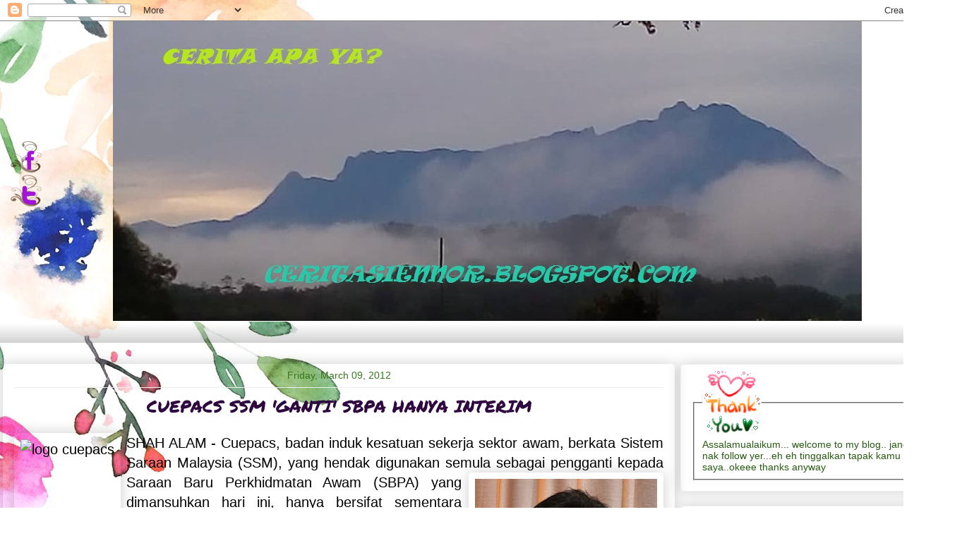

--- FILE ---
content_type: text/html; charset=UTF-8
request_url: http://ceritasiennor.blogspot.com/2012/03/cuepacs-ssm-ganti-sbpa-hanya-interim.html
body_size: 69422
content:
<!DOCTYPE html>
<html class='v2' dir='ltr' xmlns='http://www.w3.org/1999/xhtml' xmlns:b='http://www.google.com/2005/gml/b' xmlns:data='http://www.google.com/2005/gml/data' xmlns:expr='http://www.google.com/2005/gml/expr'>
<head>
<link href='https://www.blogger.com/static/v1/widgets/4128112664-css_bundle_v2.css' rel='stylesheet' type='text/css'/>
<base target='_blank'/>
<meta content='width=1100' name='viewport'/>
<meta content='text/html; charset=UTF-8' http-equiv='Content-Type'/>
<meta content='blogger' name='generator'/>
<link href='http://ceritasiennor.blogspot.com/favicon.ico' rel='icon' type='image/x-icon'/>
<link href='http://ceritasiennor.blogspot.com/2012/03/cuepacs-ssm-ganti-sbpa-hanya-interim.html' rel='canonical'/>
<link rel="alternate" type="application/atom+xml" title="CeRiTA Si EnnoR - Atom" href="http://ceritasiennor.blogspot.com/feeds/posts/default" />
<link rel="alternate" type="application/rss+xml" title="CeRiTA Si EnnoR - RSS" href="http://ceritasiennor.blogspot.com/feeds/posts/default?alt=rss" />
<link rel="service.post" type="application/atom+xml" title="CeRiTA Si EnnoR - Atom" href="https://www.blogger.com/feeds/2844185454379730115/posts/default" />

<link rel="alternate" type="application/atom+xml" title="CeRiTA Si EnnoR - Atom" href="http://ceritasiennor.blogspot.com/feeds/5097514331224458860/comments/default" />
<!--Can't find substitution for tag [blog.ieCssRetrofitLinks]-->
<link href='http://www.sinarharian.com.my/polopoly_fs/1.30579.1331198114%21/image/image.jpg_gen/derivatives/landscape_400/image.jpg' rel='image_src'/>
<meta content='http://ceritasiennor.blogspot.com/2012/03/cuepacs-ssm-ganti-sbpa-hanya-interim.html' property='og:url'/>
<meta content='CUEPACS SSM &#39;GANTI&#39; SBPA HANYA INTERIM' property='og:title'/>
<meta content='                                                                                                                    SHAH ALAM - Cuepacs, bad...' property='og:description'/>
<meta content='https://lh3.googleusercontent.com/blogger_img_proxy/[base64]w1200-h630-p-k-no-nu' property='og:image'/>
<title>
CeRiTA Si EnnoR: CUEPACS SSM 'GANTI' SBPA HANYA INTERIM
</title>
<style type='text/css'>@font-face{font-family:'Permanent Marker';font-style:normal;font-weight:400;font-display:swap;src:url(//fonts.gstatic.com/s/permanentmarker/v16/Fh4uPib9Iyv2ucM6pGQMWimMp004La2Cf5b6jlg.woff2)format('woff2');unicode-range:U+0000-00FF,U+0131,U+0152-0153,U+02BB-02BC,U+02C6,U+02DA,U+02DC,U+0304,U+0308,U+0329,U+2000-206F,U+20AC,U+2122,U+2191,U+2193,U+2212,U+2215,U+FEFF,U+FFFD;}</style>
<style id='page-skin-1' type='text/css'><!--
/*
-----------------------------------------------
Blogger Template Style
Name:     Awesome Inc.
Designer: Tina Chen
URL:      tinachen.org
----------------------------------------------- */
/* Variable definitions
====================
<Variable name="keycolor" description="Main Color" type="color" default="#ffffff"/>
<Group description="Page" selector="body">
<Variable name="body.font" description="Font" type="font"
default="normal normal 13px Arial, Tahoma, Helvetica, FreeSans, sans-serif"/>
<Variable name="body.background.color" description="Background Color" type="color" default="#000000"/>
<Variable name="body.text.color" description="Text Color" type="color" default="#ffffff"/>
</Group>
<Group description="Links" selector=".main-inner">
<Variable name="link.color" description="Link Color" type="color" default="#888888"/>
<Variable name="link.visited.color" description="Visited Color" type="color" default="#444444"/>
<Variable name="link.hover.color" description="Hover Color" type="color" default="#cccccc"/>
</Group>
<Group description="Blog Title" selector=".header h1">
<Variable name="header.font" description="Title Font" type="font"
default="normal bold 40px Arial, Tahoma, Helvetica, FreeSans, sans-serif"/>
<Variable name="header.text.color" description="Title Color" type="color" default="#000000" />
<Variable name="header.background.color" description="Header Background" type="color" default="transparent" />
</Group>
<Group description="Blog Description" selector=".header .description">
<Variable name="description.font" description="Font" type="font"
default="normal normal 14px Arial, Tahoma, Helvetica, FreeSans, sans-serif"/>
<Variable name="description.text.color" description="Text Color" type="color"
default="#000000" />
</Group>
<Group description="Tabs Text" selector=".tabs-inner .widget li a">
<Variable name="tabs.font" description="Font" type="font"
default="normal bold 14px Arial, Tahoma, Helvetica, FreeSans, sans-serif"/>
<Variable name="tabs.text.color" description="Text Color" type="color" default="#000000"/>
<Variable name="tabs.selected.text.color" description="Selected Color" type="color" default="#333333"/>
</Group>
<Group description="Tabs Background" selector=".tabs-outer .PageList">
<Variable name="tabs.background.color" description="Background Color" type="color" default="#141414"/>
<Variable name="tabs.selected.background.color" description="Selected Color" type="color" default="#444444"/>
<Variable name="tabs.border.color" description="Border Color" type="color" default="#eeeeee"/>
</Group>
<Group description="Date Header" selector=".main-inner .widget h2.date-header, .main-inner .widget h2.date-header span">
<Variable name="date.font" description="Font" type="font"
default="normal normal 14px Arial, Tahoma, Helvetica, FreeSans, sans-serif"/>
<Variable name="date.text.color" description="Text Color" type="color" default="#666666"/>
<Variable name="date.border.color" description="Border Color" type="color" default="#eeeeee"/>
</Group>
<Group description="Post Title" selector="h3.post-title, h4, h3.post-title a">
background: #79FC4E;
border: 2px dashed #006600;
-moz-box-shadow: 0 0 3px 3px #66FF33;
-webkit-box-shadow: 0 0 3px 3px #66FF33;
box-shadow: 0 0 2px 2px #66FF33;
<Variable name="post.title.font" description="Font" type="font"
default="normal bold 22px Arial, Tahoma, Helvetica, FreeSans, sans-serif"/>
<Variable name="post.title.text.color" description="Text Color" type="color" default="#000000"/>
</Group>
<Group description="Post Background" selector=".post">
<Variable name="post.background.color" description="Background Color" type="color" default="rgba(0, 0, 0, 0)" />
<Variable name="post.border.color" description="Border Color" type="color" default="#eeeeee" />
<Variable name="post.border.bevel.color" description="Bevel Color" type="color" default="#eeeeee"/>
</Group>
<Group description="Gadget Title" selector="h2">
<Variable name="widget.title.font" description="Font" type="font"
default="normal bold 14px Arial, Tahoma, Helvetica, FreeSans, sans-serif"/>
<Variable name="widget.title.text.color" description="Text Color" type="color" default="#000000"/>
</Group>
<Group description="Gadget Text" selector=".sidebar .widget">
<Variable name="widget.font" description="Font" type="font"
default="normal normal 14px Arial, Tahoma, Helvetica, FreeSans, sans-serif"/>
<Variable name="widget.text.color" description="Text Color" type="color" default="#000000"/>
<Variable name="widget.alternate.text.color" description="Alternate Color" type="color" default="#666666"/>
</Group>
<Group description="Gadget Links" selector=".sidebar .widget">
<Variable name="widget.link.color" description="Link Color" type="color" default="#b222bb"/>
<Variable name="widget.link.visited.color" description="Visited Color" type="color" default="#7d181e"/>
<Variable name="widget.link.hover.color" description="Hover Color" type="color" default="#3b0b3e"/>
</Group>
<Group description="Gadget Background" selector=".sidebar .widget">
<Variable name="widget.background.color" description="Background Color" type="color" default="#141414"/>
<Variable name="widget.border.color" description="Border Color" type="color" default="#222222"/>
<Variable name="widget.border.bevel.color" description="Bevel Color" type="color" default="#000000"/>
</Group>
<Group description="Sidebar Background" selector=".column-left-inner .column-right-inner">
<Variable name="widget.outer.background.color" description="Background Color" type="color" default="transparent" />
</Group>
<Group description="Images" selector=".main-inner">
<Variable name="image.background.color" description="Background Color" type="color" default="transparent"/>
<Variable name="image.border.color" description="Border Color" type="color" default="transparent"/>
</Group>
<Group description="Feed" selector=".blog-feeds">
<Variable name="feed.text.color" description="Text Color" type="color" default="#000000"/>
</Group>
<Group description="Feed Links" selector=".blog-feeds">
<Variable name="feed.link.color" description="Link Color" type="color" default="#b222bb"/>
<Variable name="feed.link.visited.color" description="Visited Color" type="color" default="#7d181e"/>
<Variable name="feed.link.hover.color" description="Hover Color" type="color" default="#3b0b3e"/>
</Group>
<Group description="Pager" selector=".blog-pager">
<Variable name="pager.background.color" description="Background Color" type="color" default="rgba(0, 0, 0, 0)" />
</Group>
<Group description="Footer" selector=".footer-outer">
<Variable name="footer.background.color" description="Background Color" type="color" default="rgba(0, 0, 0, 0)" />
<Variable name="footer.text.color" description="Text Color" type="color" default="#000000" />
</Group>
<Variable name="title.shadow.spread" description="Title Shadow" type="length" default="-1px" min="-1px" max="100px"/>
<Variable name="body.background" description="Body Background" type="background"
color="rgba(0, 0, 0, 0)"
default="$(color) none repeat scroll top left"/>
<Variable name="body.background.gradient.cap" description="Body Gradient Cap" type="url"
default="none"/>
<Variable name="body.background.size" description="Body Background Size" type="string" default="auto"/>
<Variable name="tabs.background.gradient" description="Tabs Background Gradient" type="url"
default="none"/>
<Variable name="header.background.gradient" description="Header Background Gradient" type="url" default="none" />
<Variable name="header.padding.top" description="Header Top Padding" type="length" default="22px" min="0" max="100px"/>
<Variable name="header.margin.top" description="Header Top Margin" type="length" default="0" min="0" max="100px"/>
<Variable name="header.margin.bottom" description="Header Bottom Margin" type="length" default="0" min="0" max="100px"/>
<Variable name="widget.padding.top" description="Widget Padding Top" type="length" default="8px" min="0" max="20px"/>
<Variable name="widget.padding.side" description="Widget Padding Side" type="length" default="15px" min="0" max="100px"/>
<Variable name="widget.outer.margin.top" description="Widget Top Margin" type="length" default="0" min="0" max="100px"/>
<Variable name="widget.outer.background.gradient" description="Gradient" type="url" default="none" />
<Variable name="widget.border.radius" description="Gadget Border Radius" type="length" default="0" min="0" max="100px"/>
<Variable name="outer.shadow.spread" description="Outer Shadow Size" type="length" default="0" min="0" max="100px"/>
<Variable name="date.header.border.radius.top" description="Date Header Border Radius Top" type="length" default="0" min="0" max="100px"/>
<Variable name="date.header.position" description="Date Header Position" type="length" default="15px" min="0" max="100px"/>
<Variable name="date.space" description="Date Space" type="length" default="30px" min="0" max="100px"/>
<Variable name="date.position" description="Date Float" type="string" default="static" />
<Variable name="date.padding.bottom" description="Date Padding Bottom" type="length" default="0" min="0" max="100px"/>
<Variable name="date.border.size" description="Date Border Size" type="length" default="0" min="0" max="10px"/>
<Variable name="date.background" description="Date Background" type="background" color="transparent"
default="$(color) none no-repeat scroll top left" />
<Variable name="date.first.border.radius.top" description="Date First top radius" type="length" default="5px" min="0" max="100px"/>
<Variable name="date.last.space.bottom" description="Date Last Space Bottom" type="length"
default="20px" min="0" max="100px"/>
<Variable name="date.last.border.radius.bottom" description="Date Last bottom radius" type="length" default="5px" min="0" max="100px"/>
<Variable name="post.first.padding.top" description="First Post Padding Top" type="length" default="0" min="0" max="100px"/>
<Variable name="image.shadow.spread" description="Image Shadow Size" type="length" default="0" min="0" max="100px"/>
<Variable name="image.border.radius" description="Image Border Radius" type="length" default="0" min="0" max="100px"/>
<Variable name="separator.outdent" description="Separator Outdent" type="length" default="15px" min="0" max="100px"/>
<Variable name="title.separator.border.size" description="Widget Title Border Size" type="length" default="1px" min="0" max="10px"/>
<Variable name="list.separator.border.size" description="List Separator Border Size" type="length" default="1px" min="0" max="10px"/>
<Variable name="shadow.spread" description="Shadow Size" type="length" default="0" min="0" max="100px"/>
<Variable name="startSide" description="Side where text starts in blog language" type="automatic" default="left"/>
<Variable name="endSide" description="Side where text ends in blog language" type="automatic" default="right"/>
<Variable name="date.side" description="Side where date header is placed" type="string" default="right"/>
<Variable name="pager.border.radius.top" description="Pager Border Top Radius" type="length" default="5px" min="0" max="100px"/>
<Variable name="pager.space.top" description="Pager Top Space" type="length" default="1em" min="0" max="20em"/>
<Variable name="footer.background.gradient" description="Background Gradient" type="url" default="none" />
<Variable name="mobile.background.size" description="Mobile Background Size" type="string"
default="auto"/>
<Variable name="mobile.background.overlay" description="Mobile Background Overlay" type="string"
default="transparent none repeat scroll top left"/>
<Variable name="mobile.button.color" description="Mobile Button Color" type="color" default="#ffffff" />
*/
.Header img {
margin-left: auto;
margin-right: auto;
}
/* Content
----------------------------------------------- */
body {
font: normal normal 20px Georgia, Utopia, 'Palatino Linotype', Palatino, serif;
color: #000000;
background: rgba(0, 0, 0, 0) url(http://2.bp.blogspot.com/-rGR7yRU9zM0/Xbp8_X68s9I/AAAAAAAAcig/8CVUSBrVSk8fkloQPF2xSD-9Hb5VsoQLwCK4BGAYYCw/s0/somethingpeach.com-Wallpaper_013_2880x1800.jpg) repeat fixed top left;
}
html body .content-outer {
min-width: 0;
max-width: 100%;
width: 100%;
}
a:link {
text-decoration: none;
color: #b222bb;
}
a:visited {
text-decoration: none;
color: #7d181e;
}
a:hover {
text-decoration: underline;
color: #3b0b3e;
}
.body-fauxcolumn-outer .cap-top {
position: absolute;
z-index: 1;
height: 276px;
width: 100%;
background: transparent none repeat-x scroll top left;
_background-image: none;
}
/* Columns
----------------------------------------------- */
.content-inner {
padding: 0;
}
.header-inner .section {
margin: 0 16px;
}
.tabs-inner .section {
margin: 0 16px;
}
.main-inner {
padding-top: 30px;
}
.main-inner .column-center-inner,
.main-inner .column-left-inner,
.main-inner .column-right-inner {
padding: 0 5px;
}
*+html body .main-inner .column-center-inner {
margin-top: -30px;
}
#layout .main-inner .column-center-inner {
margin-top: 0;
}
/* Header
----------------------------------------------- */
.header-outer {
margin: 0 0 0 0;
background: rgba(0, 0, 0, 0) none repeat scroll 0 0;
}
.Header h1 {
font: normal normal 48px Georgia, Utopia, 'Palatino Linotype', Palatino, serif;
color: rgba(0, 0, 0, 0);
text-shadow: 0 0 -1px #000000;
}
.Header h1 a {
color: rgba(0, 0, 0, 0);
}
.Header .description {
font: normal normal 20px Georgia, Utopia, 'Palatino Linotype', Palatino, serif;
color: rgba(0, 0, 0, 0);
}
.header-inner .Header .titlewrapper,
.header-inner .Header .descriptionwrapper {
padding-left: 0;
padding-right: 0;
margin-bottom: 0;
}
.header-inner .Header .titlewrapper {
padding-top: 22px;
}
/* Tabs
----------------------------------------------- */
.tabs-outer {
overflow: hidden;
position: relative;
background: rgba(0, 0, 0, 0) url(//www.blogblog.com/1kt/awesomeinc/tabs_gradient_light.png) repeat scroll 0 0;
}
#layout .tabs-outer {
overflow: visible;
}
.tabs-cap-top, .tabs-cap-bottom {
position: absolute;
width: 100%;
border-top: 1px solid rgba(0, 0, 0, 0);
}
.tabs-cap-bottom {
bottom: 0;
}
.tabs-inner .widget li a {
display: inline-block;
margin: 0;
padding: .6em 1.5em;
font: normal normal 13px Arial, Tahoma, Helvetica, FreeSans, sans-serif;
color: #333333;
border-top: 1px solid rgba(0, 0, 0, 0);
border-bottom: 1px solid rgba(0, 0, 0, 0);
border-left: 1px solid rgba(0, 0, 0, 0);
height: 16px;
line-height: 16px;
}
.tabs-inner .widget li:last-child a {
border-right: 1px solid rgba(0, 0, 0, 0);
}
.tabs-inner .widget li.selected a, .tabs-inner .widget li a:hover {
background: rgba(0, 0, 0, 0) url(//www.blogblog.com/1kt/awesomeinc/tabs_gradient_light.png) repeat-x scroll 0 -100px;
color: #ffffff;
}
/* Headings
----------------------------------------------- */
h2 {
background-color:#58FA82;
text-align: center;
-moz-border-radius: 1em 4em 1em 4em;
border-radius: 1em 4em 1em 4em;
}
text-align:center;
font: normal bold 14px Arial, Tahoma, Helvetica, FreeSans, sans-serif;
color: #183f08;
}
/* Widgets
----------------------------------------------- */
.main-inner .section {
margin: 0 27px;
padding: 0;
}
.main-inner .column-left-outer,
.main-inner .column-right-outer {
margin-top: 0;
}
#layout .main-inner .column-left-outer,
#layout .main-inner .column-right-outer {
margin-top: 0;
}
.main-inner .column-left-inner,
.main-inner .column-right-inner {
background: rgba(0, 0, 0, 0) none repeat 0 0;
-moz-box-shadow: 0 0 0 rgba(0, 0, 0, .2);
-webkit-box-shadow: 0 0 0 rgba(0, 0, 0, .2);
-goog-ms-box-shadow: 0 0 0 rgba(0, 0, 0, .2);
box-shadow: 0 0 0 rgba(0, 0, 0, .2);
-moz-border-radius: 5px;
-webkit-border-radius: 5px;
-goog-ms-border-radius: 5px;
border-radius: 5px;
}
#layout .main-inner .column-left-inner,
#layout .main-inner .column-right-inner {
margin-top: 0;
}
.sidebar .widget {
font: normal normal 14px Arial, Tahoma, Helvetica, FreeSans, sans-serif;
color: #295b13;
}
.sidebar .widget a:link {
color: #b222bb;
}
.sidebar .widget a:visited {
color: #7d181e;
}
.sidebar .widget a:hover {
color: #3b0b3e;
}
.sidebar .widget h2 {
text-shadow: 0 0 -1px #000000;
}
.main-inner .widget {
background-color: rgba(0, 0, 0, 0);
border: 1px solid #eeeeee;
padding: 0 15px 15px;
margin: 20px -16px;
-moz-box-shadow: 0 0 20px rgba(0, 0, 0, .2);
-webkit-box-shadow: 0 0 20px rgba(0, 0, 0, .2);
-goog-ms-box-shadow: 0 0 20px rgba(0, 0, 0, .2);
box-shadow: 0 0 20px rgba(0, 0, 0, .2);
-moz-border-radius: 5px;
-webkit-border-radius: 5px;
-goog-ms-border-radius: 5px;
border-radius: 5px;
}
.main-inner .widget h2 {
margin: 0 -0;
padding: .6em 0 .5em;
border-bottom: 1px solid rgba(0, 0, 0, 0);
}
.footer-inner .widget h2 {
padding: 0 0 .4em;
border-bottom: 1px solid rgba(0, 0, 0, 0);
}
.main-inner .widget h2 + div, .footer-inner .widget h2 + div {
border-top: 1px solid #eeeeee;
padding-top: 8px;
}
.main-inner .widget .widget-content {
margin: 0 -0;
padding: 7px 0 0;
}
.main-inner .widget ul, .main-inner .widget #ArchiveList ul.flat {
margin: -8px -15px 0;
padding: 0;
list-style: none;
}
.main-inner .widget #ArchiveList {
margin: -8px 0 0;
}
.main-inner .widget ul li, .main-inner .widget #ArchiveList ul.flat li {
padding: .5em 15px;
text-indent: 0;
color: #666666;
border-top: 0 solid #eeeeee;
border-bottom: 1px solid rgba(0, 0, 0, 0);
}
.main-inner .widget #ArchiveList ul li {
padding-top: .25em;
padding-bottom: .25em;
}
.main-inner .widget ul li:first-child, .main-inner .widget #ArchiveList ul.flat li:first-child {
border-top: none;
}
.main-inner .widget ul li:last-child, .main-inner .widget #ArchiveList ul.flat li:last-child {
border-bottom: none;
}
.post-body {
position: relative;
}
.main-inner .widget .post-body ul {
padding: 0 2.5em;
margin: .5em 0;
list-style: disc;
}
.main-inner .widget .post-body ul li {
padding: 0.25em 0;
margin-bottom: .25em;
color: #000000;
border: none;
}
.footer-inner .widget ul {
padding: 0;
list-style: none;
}
.widget .zippy {
color: #666666;
}
/* Posts
----------------------------------------------- */
body .main-inner .Blog {
padding: 0;
margin-bottom: 1em;
background-color: transparent;
border: none;
-moz-box-shadow: 0 0 0 rgba(0, 0, 0, 0);
-webkit-box-shadow: 0 0 0 rgba(0, 0, 0, 0);
-goog-ms-box-shadow: 0 0 0 rgba(0, 0, 0, 0);
box-shadow: 0 0 0 rgba(0, 0, 0, 0);
}
.main-inner .section:last-child .Blog:last-child {
padding: 0;
margin-bottom: 1em;
}
.main-inner .widget h2.date-header {
margin: 0 -15px 1px;
padding: 0 0 0 0;
font: normal normal 14px Arial, Tahoma, Helvetica, FreeSans, sans-serif;
color: #38761d;
background: transparent none no-repeat scroll top left;
border-top: 0 solid #351c75;
border-bottom: 1px solid rgba(0, 0, 0, 0);
-moz-border-radius-topleft: 0;
-moz-border-radius-topright: 0;
-webkit-border-top-left-radius: 0;
-webkit-border-top-right-radius: 0;
border-top-left-radius: 0;
border-top-right-radius: 0;
position: static;
bottom: 100%;
right: 15px;
text-shadow: 0 0 -1px #000000;
}
.main-inner .widget h2.date-header span {
font: normal normal 14px Arial, Tahoma, Helvetica, FreeSans, sans-serif;
display: block;
padding: .5em 15px;
border-left: 0 solid #351c75;
border-right: 0 solid #351c75;
}
.date-outer {
position: relative;
margin: 30px 0 20px;
padding: 0 15px;
background-color: rgba(0, 0, 0, 0);
border: 1px solid rgba(0, 0, 0, 0);
-moz-box-shadow: 0 0 20px rgba(0, 0, 0, .2);
-webkit-box-shadow: 0 0 20px rgba(0, 0, 0, .2);
-goog-ms-box-shadow: 0 0 20px rgba(0, 0, 0, .2);
box-shadow: 0 0 20px rgba(0, 0, 0, .2);
-moz-border-radius: 5px;
-webkit-border-radius: 5px;
-goog-ms-border-radius: 5px;
border-radius: 5px;
}
.date-outer:first-child {
margin-top: 0;
}
.date-outer:last-child {
margin-bottom: 20px;
-moz-border-radius-bottomleft: 5px;
-moz-border-radius-bottomright: 5px;
-webkit-border-bottom-left-radius: 5px;
-webkit-border-bottom-right-radius: 5px;
-goog-ms-border-bottom-left-radius: 5px;
-goog-ms-border-bottom-right-radius: 5px;
border-bottom-left-radius: 5px;
border-bottom-right-radius: 5px;
}
.date-posts {
margin: 0 -0;
padding: 0 0;
clear: both;
}
.post-outer, .inline-ad {
border-top: 1px solid rgba(0, 0, 0, 0);
margin: 0 -0;
padding: 15px 0;
}
.post-outer {
padding-bottom: 10px;
}
.post-outer:first-child {
padding-top: 0;
border-top: none;
}
.post-outer:last-child, .inline-ad:last-child {
border-bottom: none;
}
.post-body {
position: relative;
}
.post-body img {
padding: 8px;
background: rgba(0, 0, 0, 0);
border: 1px solid rgba(0, 0, 0, 0);
-moz-box-shadow: 0 0 20px rgba(0, 0, 0, .2);
-webkit-box-shadow: 0 0 20px rgba(0, 0, 0, .2);
box-shadow: 0 0 20px rgba(0, 0, 0, .2);
-moz-border-radius: 5px;
-webkit-border-radius: 5px;
border-radius: 5px;
}
h3.post-title, h4 {
text-align:center;
font: normal normal 24px Permanent Marker;
color: #2e083f;
}
h3.post-title a {
font: normal normal 24px Permanent Marker;
color: #2e083f;
}
h3.post-title a:hover {
color: #3b0b3e;
text-decoration: underline;
}
.post-header {
margin: 0 0 1em;
}
.post-body {
line-height: 1.4;
}
.post-outer h2 {
color: #000000;
}
.post-footer {
margin: 1.5em 0 0;
}
#blog-pager {
padding: 15px;
font-size: 120%;
background-color: #adeb93;
border: 1px solid #eeeeee;
-moz-box-shadow: 0 0 20px rgba(0, 0, 0, .2);
-webkit-box-shadow: 0 0 20px rgba(0, 0, 0, .2);
-goog-ms-box-shadow: 0 0 20px rgba(0, 0, 0, .2);
box-shadow: 0 0 20px rgba(0, 0, 0, .2);
-moz-border-radius: 5px;
-webkit-border-radius: 5px;
-goog-ms-border-radius: 5px;
border-radius: 5px;
-moz-border-radius-topleft: 5px;
-moz-border-radius-topright: 5px;
-webkit-border-top-left-radius: 5px;
-webkit-border-top-right-radius: 5px;
-goog-ms-border-top-left-radius: 5px;
-goog-ms-border-top-right-radius: 5px;
border-top-left-radius: 5px;
border-top-right-radius-topright: 5px;
margin-top: 1em;
}
.blog-feeds, .post-feeds {
margin: 1em 0;
text-align: center;
color: #295b13;
}
.blog-feeds a, .post-feeds a {
color: #b222bb;
}
.blog-feeds a:visited, .post-feeds a:visited {
color: #7d181e;
}
.blog-feeds a:hover, .post-feeds a:hover {
color: #3b0b3e;
}
.post-outer .comments {
margin-top: 2em;
}
/* Comments
----------------------------------------------- */
.comments .comments-content .icon.blog-author {
background-repeat: no-repeat;
background-image: url([data-uri]);
}
.comments .comments-content .loadmore a {
border-top: 1px solid rgba(0, 0, 0, 0);
border-bottom: 1px solid rgba(0, 0, 0, 0);
}
.comments .continue {
border-top: 2px solid rgba(0, 0, 0, 0);
}
/* Footer
----------------------------------------------- */
.footer-outer {
margin: -20px 0 -1px;
padding: 20px 0 0;
color: #295b13;
overflow: hidden;
}
.footer-fauxborder-left {
border-top: 1px solid #eeeeee;
background: rgba(0, 0, 0, 0) none repeat scroll 0 0;
-moz-box-shadow: 0 0 20px rgba(0, 0, 0, .2);
-webkit-box-shadow: 0 0 20px rgba(0, 0, 0, .2);
-goog-ms-box-shadow: 0 0 20px rgba(0, 0, 0, .2);
box-shadow: 0 0 20px rgba(0, 0, 0, .2);
margin: 0 -20px;
}
/* Mobile
----------------------------------------------- */
body.mobile {
background-size: auto;
}
.mobile .body-fauxcolumn-outer {
background: transparent none repeat scroll top left;
}
*+html body.mobile .main-inner .column-center-inner {
margin-top: 0;
}
.mobile .main-inner .widget {
padding: 0 0 15px;
}
.mobile .main-inner .widget h2 + div,
.mobile .footer-inner .widget h2 + div {
border-top: none;
padding-top: 0;
}
.mobile .footer-inner .widget h2 {
padding: 0.5em 0;
border-bottom: none;
}
.mobile .main-inner .widget .widget-content {
margin: 0;
padding: 7px 0 0;
}
.mobile .main-inner .widget ul,
.mobile .main-inner .widget #ArchiveList ul.flat {
margin: 0 -15px 0;
}
.mobile .main-inner .widget h2.date-header {
right: 0;
}
.mobile .date-header span {
padding: 0.4em 0;
}
.mobile .date-outer:first-child {
margin-bottom: 0;
border: 1px solid rgba(0, 0, 0, 0);
-moz-border-radius-topleft: 5px;
-moz-border-radius-topright: 5px;
-webkit-border-top-left-radius: 5px;
-webkit-border-top-right-radius: 5px;
-goog-ms-border-top-left-radius: 5px;
-goog-ms-border-top-right-radius: 5px;
border-top-left-radius: 5px;
border-top-right-radius: 5px;
}
.mobile .date-outer {
border-color: rgba(0, 0, 0, 0);
border-width: 0 1px 1px;
}
.mobile .date-outer:last-child {
margin-bottom: 0;
}
.mobile .main-inner {
padding: 0;
}
.mobile .header-inner .section {
margin: 0;
}
.mobile .post-outer, .mobile .inline-ad {
padding: 5px 0;
}
.mobile .tabs-inner .section {
margin: 0 10px;
}
.mobile .main-inner .widget h2 {
margin: 0;
padding: 0;
}
.mobile .main-inner .widget h2.date-header span {
padding: 0;
}
.mobile .main-inner .widget .widget-content {
margin: 0;
padding: 7px 0 0;
}
.mobile #blog-pager {
border: 1px solid transparent;
background: rgba(0, 0, 0, 0) none repeat scroll 0 0;
}
.mobile .main-inner .column-left-inner,
.mobile .main-inner .column-right-inner {
background: rgba(0, 0, 0, 0) none repeat 0 0;
-moz-box-shadow: none;
-webkit-box-shadow: none;
-goog-ms-box-shadow: none;
box-shadow: none;
}
.mobile .date-posts {
margin: 0;
padding: 0;
}
.mobile .footer-fauxborder-left {
margin: 0;
border-top: inherit;
}
.mobile .main-inner .section:last-child .Blog:last-child {
margin-bottom: 0;
}
.mobile-index-contents {
color: #000000;
}
.mobile .mobile-link-button {
background: #b222bb url(//www.blogblog.com/1kt/awesomeinc/tabs_gradient_light.png) repeat scroll 0 0;
}
.mobile-link-button a:link, .mobile-link-button a:visited {
color: #ffffff;
}
.mobile .tabs-inner .PageList .widget-content {
background: transparent;
border-top: 1px solid;
border-color: rgba(0, 0, 0, 0);
color: #333333;
}
.mobile .tabs-inner .PageList .widget-content .pagelist-arrow {
border-left: 2.5px solid rgba(0, 0, 0, 0);
}
#comments-block{
margin:0;
padding:0;
}
#comments-block .comment-author{
background:#ffffff !important;
-moz-border-radius-topleft: 25px;
-moz-border-radius-topright: 25px;
padding:5px;
font-size:15px;
font-weight:bold;
border:1px dotted #088A08;
}
#comments-block .comment-body{
margin: 0;
font-size: 17px;
border-left: 2.5px dotted #088A08;
border-right: 2.5px dotted #088A08;
margin-top: -5px; /*position*/
padding: 5px;
}
#comments-block .comment-footer{
margin:0;
font-size: 13px;
font-weight: normal;
margin-bottom: 20px;
border-left: 2.5px dotted #088A08;
border-right: 2.5px dotted #088A08;
border-bottom: 2.5px dotted #088A08;
-moz-border-radius-bottomright: 25px;
-moz-border-radius-bottomleft: 25px;
margin-top: -12px; /*position*/
padding: 5px;
}
#comments-block .deleted-comment{
font-style:italic;
color:gray;
}
#comments-block .comment-author a{
color:#0000FF !important;
}
#comments-block .comment-footer a, .comment-body a{
color:#298A08 !important;
}
.sidebar ul li {background:url("http://7495d93b38686db8e3f64beacd1a17d7639e0e67.googledrive.com/host/0ByIph5ae0VAcZWVEc3drYVI2U1k/green%20www.aluth.com.gif") no-repeat 2px .25em;margin:0;padding:0 0 3px 16px;margin-bottom:2px;text-indent:7px;line-height:1.3em;}::-webkit-scrollbar {
height:12px;
width: 12px;
background:
#81F79F;
}
::-webkit-scrollbar-thumb {
background-color:
#4B8A08;
-moz-border-radius: 10px;
border-radius: 10px;
}

--></style>
<style id='template-skin-1' type='text/css'><!--
body {
min-width: 1380px;
}
.content-outer, .content-fauxcolumn-outer, .region-inner {
min-width: 1380px;
max-width: 1380px;
_width: 1380px;
}
.main-inner .columns {
padding-left: 0;
padding-right: 420px;
}
.main-inner .fauxcolumn-center-outer {
left: 0;
right: 420px;
/* IE6 does not respect left and right together */
_width: expression(this.parentNode.offsetWidth -
parseInt("0") -
parseInt("420px") + 'px');
}
.main-inner .fauxcolumn-left-outer {
width: 0;
}
.main-inner .fauxcolumn-right-outer {
width: 420px;
}
.main-inner .column-left-outer {
width: 0;
right: 100%;
margin-left: -0;
}
.main-inner .column-right-outer {
width: 420px;
margin-right: -420px;
}
#layout {
min-width: 0;
}
#layout .content-outer {
min-width: 0;
width: 800px;
}
#layout .region-inner {
min-width: 0;
width: auto;
}
--></style>
<link href='https://www.blogger.com/dyn-css/authorization.css?targetBlogID=2844185454379730115&amp;zx=b3eb1253-8249-401f-a62f-15704cab87a0' media='none' onload='if(media!=&#39;all&#39;)media=&#39;all&#39;' rel='stylesheet'/><noscript><link href='https://www.blogger.com/dyn-css/authorization.css?targetBlogID=2844185454379730115&amp;zx=b3eb1253-8249-401f-a62f-15704cab87a0' rel='stylesheet'/></noscript>
<meta name='google-adsense-platform-account' content='ca-host-pub-1556223355139109'/>
<meta name='google-adsense-platform-domain' content='blogspot.com'/>

<!-- data-ad-client=ca-pub-6785180307254267 -->

</head>
<body class='loading'>
<!-- nuffnang -->
<!-- for mobile version of Blogspot -->
<!-- for web version of Blogspot -->
<script type='text/javascript'>
      nuffnang_bid = "029ae6d23467bebda4e6745c21d28d27";
      document.write( "<div id='nuffnang_mm'></div>" );
      (function() {   
        var nn = document.createElement('script'); nn.type = 'text/javascript';    
                                        nn.src = 'http://eccdn1.synad3.nuffnang.com.my/mobile.js';    
                                        var s = document.getElementsByTagName('script')[0]; s.parentNode.insertBefore(nn, s.nextSibling);
                                        })();
    </script>
<!-- nuffnang -->
<div class='navbar section' id='navbar' name='Navbar'><div class='widget Navbar' data-version='1' id='Navbar1'><script type="text/javascript">
    function setAttributeOnload(object, attribute, val) {
      if(window.addEventListener) {
        window.addEventListener('load',
          function(){ object[attribute] = val; }, false);
      } else {
        window.attachEvent('onload', function(){ object[attribute] = val; });
      }
    }
  </script>
<div id="navbar-iframe-container"></div>
<script type="text/javascript" src="https://apis.google.com/js/platform.js"></script>
<script type="text/javascript">
      gapi.load("gapi.iframes:gapi.iframes.style.bubble", function() {
        if (gapi.iframes && gapi.iframes.getContext) {
          gapi.iframes.getContext().openChild({
              url: 'https://www.blogger.com/navbar/2844185454379730115?po\x3d5097514331224458860\x26origin\x3dhttp://ceritasiennor.blogspot.com',
              where: document.getElementById("navbar-iframe-container"),
              id: "navbar-iframe"
          });
        }
      });
    </script><script type="text/javascript">
(function() {
var script = document.createElement('script');
script.type = 'text/javascript';
script.src = '//pagead2.googlesyndication.com/pagead/js/google_top_exp.js';
var head = document.getElementsByTagName('head')[0];
if (head) {
head.appendChild(script);
}})();
</script>
</div></div>
<div class='body-fauxcolumns'>
<div class='fauxcolumn-outer body-fauxcolumn-outer'>
<div class='cap-top'>
<div class='cap-left'></div>
<div class='cap-right'></div>
</div>
<div class='fauxborder-left'>
<div class='fauxborder-right'></div>
<div class='fauxcolumn-inner'>
</div>
</div>
<div class='cap-bottom'>
<div class='cap-left'></div>
<div class='cap-right'></div>
</div>
</div>
</div>
<div class='content'>
<div class='content-fauxcolumns'>
<div class='fauxcolumn-outer content-fauxcolumn-outer'>
<div class='cap-top'>
<div class='cap-left'></div>
<div class='cap-right'></div>
</div>
<div class='fauxborder-left'>
<div class='fauxborder-right'></div>
<div class='fauxcolumn-inner'>
</div>
</div>
<div class='cap-bottom'>
<div class='cap-left'></div>
<div class='cap-right'></div>
</div>
</div>
</div>
<div class='content-outer'>
<div class='content-cap-top cap-top'>
<div class='cap-left'></div>
<div class='cap-right'></div>
</div>
<div class='fauxborder-left content-fauxborder-left'>
<div class='fauxborder-right content-fauxborder-right'></div>
<div class='content-inner'>
<header>
<div class='header-outer'>
<div class='header-cap-top cap-top'>
<div class='cap-left'></div>
<div class='cap-right'></div>
</div>
<div class='fauxborder-left header-fauxborder-left'>
<div class='fauxborder-right header-fauxborder-right'></div>
<div class='region-inner header-inner'>
<div class='header section' id='header' name='Header'><div class='widget Header' data-version='1' id='Header1'>
<div id='header-inner'>
<a href='http://ceritasiennor.blogspot.com/' style='display: block'>
<img alt='CeRiTA Si EnnoR' height='426px; ' id='Header1_headerimg' src='https://blogger.googleusercontent.com/img/b/R29vZ2xl/AVvXsEhYwtfdqvHYieChg4gSivHNvCxntpCBtk-24NB9EZVlhAaF8fN_J9gm6-OJCwKuQBMDjwRMEOOmDKXZ42BCzxnrGKJ63hBY3Jm476NTAvzQp9YzsBiPslg-Rg6aYnZbHo585PTW_5CHxpbw/s1600/Untitled.jpg' style='display: block' width='1061px; '/>
</a>
</div>
</div></div>
</div>
</div>
<div class='header-cap-bottom cap-bottom'>
<div class='cap-left'></div>
<div class='cap-right'></div>
</div>
</div>
</header>
<div class='tabs-outer'>
<div class='tabs-cap-top cap-top'>
<div class='cap-left'></div>
<div class='cap-right'></div>
</div>
<div class='fauxborder-left tabs-fauxborder-left'>
<div class='fauxborder-right tabs-fauxborder-right'></div>
<div class='region-inner tabs-inner'>
<div class='tabs no-items section' id='crosscol' name='Cross-column'></div>
<div class='tabs section' id='crosscol-overflow' name='Cross-Column 2'><div class='widget HTML' data-version='1' id='HTML1'>
<div class='widget-content'>
<!-- nuffnang -->
<script type="text/javascript">
        nuffnang_bid = "029ae6d23467bebda4e6745c21d28d27";
        document.write( "<div id='nuffnang_lb'></div>" );
        (function() {	
                var nn = document.createElement('script'); nn.type = 'text/javascript';    
                nn.src = '//eccdn1.synad3.nuffnang.com.my/lb.js';    
                var s = document.getElementsByTagName('script')[0]; s.parentNode.insertBefore(nn, s.nextSibling);
        })();
</script>
<!-- nuffnang-->
</div>
<div class='clear'></div>
</div></div>
</div>
</div>
<div class='tabs-cap-bottom cap-bottom'>
<div class='cap-left'></div>
<div class='cap-right'></div>
</div>
</div>
<div class='main-outer'>
<div class='main-cap-top cap-top'>
<div class='cap-left'></div>
<div class='cap-right'></div>
</div>
<div class='fauxborder-left main-fauxborder-left'>
<div class='fauxborder-right main-fauxborder-right'></div>
<div class='region-inner main-inner'>
<div class='columns fauxcolumns'>
<div class='fauxcolumn-outer fauxcolumn-center-outer'>
<div class='cap-top'>
<div class='cap-left'></div>
<div class='cap-right'></div>
</div>
<div class='fauxborder-left'>
<div class='fauxborder-right'></div>
<div class='fauxcolumn-inner'>
</div>
</div>
<div class='cap-bottom'>
<div class='cap-left'></div>
<div class='cap-right'></div>
</div>
</div>
<div class='fauxcolumn-outer fauxcolumn-left-outer'>
<div class='cap-top'>
<div class='cap-left'></div>
<div class='cap-right'></div>
</div>
<div class='fauxborder-left'>
<div class='fauxborder-right'></div>
<div class='fauxcolumn-inner'>
</div>
</div>
<div class='cap-bottom'>
<div class='cap-left'></div>
<div class='cap-right'></div>
</div>
</div>
<div class='fauxcolumn-outer fauxcolumn-right-outer'>
<div class='cap-top'>
<div class='cap-left'></div>
<div class='cap-right'></div>
</div>
<div class='fauxborder-left'>
<div class='fauxborder-right'></div>
<div class='fauxcolumn-inner'>
</div>
</div>
<div class='cap-bottom'>
<div class='cap-left'></div>
<div class='cap-right'></div>
</div>
</div>
<!-- corrects IE6 width calculation -->
<div class='columns-inner'>
<div class='column-center-outer'>
<div class='column-center-inner'>
<div class='main section' id='main' name='Main'><div class='widget Blog' data-version='1' id='Blog1'>
<div class='blog-posts hfeed'>

          <div class="date-outer">
        
<h2 class='date-header'><span>Friday, March 09, 2012</span></h2>

          <div class="date-posts">
        
<div class='post-outer'>
<div class='post hentry uncustomized-post-template' itemprop='blogPost' itemscope='itemscope' itemtype='http://schema.org/BlogPosting'>
<meta content='http://www.sinarharian.com.my/polopoly_fs/1.30579.1331198114%21/image/image.jpg_gen/derivatives/landscape_400/image.jpg' itemprop='image_url'/>
<meta content='2844185454379730115' itemprop='blogId'/>
<meta content='5097514331224458860' itemprop='postId'/>
<a name='5097514331224458860'></a>
<h3 class='post-title entry-title' itemprop='name'>
CUEPACS SSM 'GANTI' SBPA HANYA INTERIM
</h3>
<div class='post-header'>
<div class='post-header-line-1'></div>
</div>
<div class='post-body entry-content' id='post-body-5097514331224458860' itemprop='description articleBody'>
<div style="float:left;margin-right:8px;text-align:justify;font-family:arial">                                 <img alt="logo cuepacs" src="http://www.sinarharian.com.my/polopoly_fs/1.30579.1331198114%21/image/image.jpg_gen/derivatives/landscape_400/image.jpg" style="width:152px;min-height:113px" title="Cuepacs">                            </div>                                                    <p style="text-align:justify;font-family:arial">   SHAH ALAM - Cuepacs, badan induk kesatuan sekerja sektor awam, berkata   Sistem Saraan Malaysia (SSM), yang hendak digunakan semula sebagai   pengganti kepada Saraan Baru Perkhidmatan<a href="https://blogger.googleusercontent.com/img/b/R29vZ2xl/AVvXsEgFkAfkl2yJBSeVjdeBCQmdbVR_HwoYniYQ-U_8LiEH09RAmVQTrdNI6mrls6m6uXTwOXTWt2aPvCG6CmqnlCmEoLBNTfcNKlzcKo6Tj5CkHezMassB_Is4BggmL-IchaIJHbUZNtQf9qQ/s1600/azih+muda.jpg" target="_blank"><img alt="" border="0" src="https://blogger.googleusercontent.com/img/b/R29vZ2xl/AVvXsEgFkAfkl2yJBSeVjdeBCQmdbVR_HwoYniYQ-U_8LiEH09RAmVQTrdNI6mrls6m6uXTwOXTWt2aPvCG6CmqnlCmEoLBNTfcNKlzcKo6Tj5CkHezMassB_Is4BggmL-IchaIJHbUZNtQf9qQ/s320/azih+muda.jpg" style="float:right;margin:0 0 10px 10px;width:258px;min-height:320px"></a> Awam (SBPA) yang dimansuhkan  hari ini, hanya bersifat sementara hingga skim baru yang menyeluruh  dirangka kelak.</p>    <p style="text-align:justify;font-family:arial">   Timbalan Presidennya, Azih Muda berkata, pihaknya percaya kerajaan  akan  memperkenalkan satu sistem saraan yang baru memandangkan SSM  digunakan  semula dengan SBPA yang pembatalannya diumumkan hari ini.</p> <p style="text-align:justify;font-family:arial">   SSM, yang digunakan hampir satu dekad, diperkenalkan bagi menggantikan   Sistem Saraan Baru (SSB). SSB dikuatkuasakan pada Januari 1992.</p> <p style="text-align:justify;font-family:arial">  Kedua-dua SSB dan SSM menimbulkan rasa tidak puas hati di kalangan kakitangan kerajaan.</p> <p style="text-align:justify;font-family:arial">      &quot;Saya yakin kerajaan akan datang dengan satu sistem yang baru sama   sekali, sebab itu kerajaan bentuk satu suruhanjaya bagi menjalankan   kajian,&quot; kata beliau ketika dihubungi Sinar Harian Online.</p> <p style="text-align:justify;font-family:arial">   Sehubungan itu kata beliau, Cuepacs akan mengemukakan cadangan  tambahan  selain berharap suruhanjaya yang dibentuk akan mengkaji segala   pandangan yang telah diberikan sebelum ini kepada pasukan petugas khas   yang dibentuk bagi menyemak SBPA.</p> <p style="text-align:justify;font-family:arial">   Azih juga berkata, Cuepacs akan mengadakan mesyuarat khas esok untuk   mengumumkan secara rasmi pendirian berkenaan dengan keputusan yang   diumumkan oleh Perdana Menteri, Datuk Seri Najib Tun Razak hari ini.</p> <p style="text-align:justify;font-family:arial">  Najib yang juga Menteri Kewangan pagi tadi mengumumkan pembatalan skim SBPA dan mengembalikan SSM yang ditambah baik.</p>    <p style="text-align:justify;font-family:arial">   Perdana Menteri turut mengumumkan pelarasan gaji 13 peratus bagi   Kumpulan Pengurusan dan Professional dan Kumpulan Pelaksana di Gred 1   hingga Gred 54, di samping pelarasan gaji sembilan peratus untuk gred   Utama dan Khas C, B serta A.</p> <p style="text-align:justify;font-family:arial">   Pelarasan gaji untuk Kumpulan Turus III serta Turus II pula sebanyak   lapan peratus, dan Kumpulan Turus I dan Ketua Setiausaha Negara sebanyak   tujuh peratus.</p> <p style="text-align:justify;font-family:arial">   Kerajaan bersetuju menubuhkan sebuah suruhanjaya untuk mengkaji secara   komprehensif dan holistik perkhidmatan awam Malaysia, yang bukan  sahaja  melibatkan sistem saraan tapi juga rupa bentuk perkhidmatan awam  masa  depan yang diperlukan negara.<br>Perdana Menteri berkata sebarang  cadangan yang disyorkan oleh  suruhanjaya yang dianggotai semua pihak  berkepentingan yang bekerja  menerusi prinsip musyawarah, perundingan  dan permuafakatan itu akan  dipertimbang mengikut<br>kemampuan kerajaan.</p> <p style="text-align:justify;font-family:arial">   Kata Najib, struktur gaji SSM akan diubah suai daripada jadual Gaji   Matriks kepada Jadual Gaji Minimum-maksimum dengan kadar Kenaikan Gaji   Tahunan (KGT) bagi Gred 1 hingga 54 ditetapkan antara RM80 hingga RM320   mengikut gred.</p> <p style="text-align:justify;font-family:arial">   Kadar KGT bagi JUSA dan ke atas pula kekal menggunakan Kenaikan Gaji   Tahunan SSM dengan diberikan pelarasan mengikut peratusan yang   ditetapkan.</p> <p style="text-align:justify;font-family:arial">   Dalam pada itu, Presiden Kesatuan Perkhidmatan Imigresen Semenanjung   Malaysia, Khairil Niza Khairuddin berkata, pihaknya menyambut baik    keputusan membatalkan SBPA dan penambahbaikan skim SSM dengan pelarasan   gaji yang lebih adil.</p> <p style="text-align:justify;font-family:arial">   &quot;KPISM juga bersetuju sepenuhnya dengan penubuhan suruhanjaya khas  bagi  mengkaji secara komprehensif dan holistik perkhidmatan awam  Malaysia  dan kewajaran untuk mengkaji dan mewujudkan skim khusus bagi  semua  agensi penguatkuasaan,&quot; katanya lagi.</p> <p style="text-align:justify;font-family:arial">   Sehubungan itu, kata beliau, KPISM mengucapkan jutaan terima kasih   kepada Perdana Menteri dan kerajaan kerana prihatin dan mendengar   denyutan nadi setiap penjawat awam khususnya pegawai-pegawai dan   kakitangan Jabatan Imigresen.</p> <p style="text-align:justify;font-family:arial">   Menurut Khairil, KPISM berharap kerajaan melalui Jabatan Perkhidmatan   Awam akan sentiasa berbincang dan berhubung rapat dengan Cuepacs dalam   menentukan hala tuju skim perkhidmatan awam yang lebih baik dan jitu di   masa hadapan.</p> <span style="font-family:arial">   &quot;KPISM juga ingin mencadangkan kepada pihak kerajaan agar bersedia   memberikan gaji minimum kepada semua penjawat awam khususnya penjawat   awam di Kumpulan Sokongan agar ia melepasi garis kemiskinan di bandar,&quot;   kata beliau lagi.<br><br><br>SUMBER: <a href="http://cuepacs.blogspot.com/2012/03/cuepacs-ssm-ganti-sbpa-hanya-interim.html">http://cuepacs.blogspot.com/2012/03/cuepacs-ssm-ganti-sbpa-hanya-interim.html</a><br></span> 
<div style='clear: both;'></div>
</div>
<div class='post-footer'>
<div class='post-footer-line post-footer-line-1'>
<span class='post-author vcard'>
Super Mom --&gt;&gt;
<span class='fn' itemprop='author' itemscope='itemscope' itemtype='http://schema.org/Person'>
<meta content='https://www.blogger.com/profile/08226377798119342694' itemprop='url'/>
<a class='g-profile' href='https://www.blogger.com/profile/08226377798119342694' rel='author' title='author profile'>
<span itemprop='name'>ennorpzurah</span>
</a>
</span>
</span>
<span class='post-timestamp'>
at
<meta content='http://ceritasiennor.blogspot.com/2012/03/cuepacs-ssm-ganti-sbpa-hanya-interim.html' itemprop='url'/>
<a class='timestamp-link' href='http://ceritasiennor.blogspot.com/2012/03/cuepacs-ssm-ganti-sbpa-hanya-interim.html' rel='bookmark' title='permanent link'><abbr class='published' itemprop='datePublished' title='2012-03-09T10:38:00+08:00'>10:38</abbr></a>
</span>
<span class='post-comment-link'>
</span>
<span class='post-icons'>
</span>
<div class='post-share-buttons goog-inline-block'>
<a class='goog-inline-block share-button sb-email' href='https://www.blogger.com/share-post.g?blogID=2844185454379730115&postID=5097514331224458860&target=email' target='_blank' title='Email This'><span class='share-button-link-text'>Email This</span></a><a class='goog-inline-block share-button sb-blog' href='https://www.blogger.com/share-post.g?blogID=2844185454379730115&postID=5097514331224458860&target=blog' onclick='window.open(this.href, "_blank", "height=270,width=475"); return false;' target='_blank' title='BlogThis!'><span class='share-button-link-text'>BlogThis!</span></a><a class='goog-inline-block share-button sb-twitter' href='https://www.blogger.com/share-post.g?blogID=2844185454379730115&postID=5097514331224458860&target=twitter' target='_blank' title='Share to X'><span class='share-button-link-text'>Share to X</span></a><a class='goog-inline-block share-button sb-facebook' href='https://www.blogger.com/share-post.g?blogID=2844185454379730115&postID=5097514331224458860&target=facebook' onclick='window.open(this.href, "_blank", "height=430,width=640"); return false;' target='_blank' title='Share to Facebook'><span class='share-button-link-text'>Share to Facebook</span></a><a class='goog-inline-block share-button sb-pinterest' href='https://www.blogger.com/share-post.g?blogID=2844185454379730115&postID=5097514331224458860&target=pinterest' target='_blank' title='Share to Pinterest'><span class='share-button-link-text'>Share to Pinterest</span></a>
</div>
</div>
<div class='post-footer-line post-footer-line-2'>
<span class='post-labels'>
</span>
</div>
<div class='post-footer-line post-footer-line-3'>
<span class='post-location'>
</span>
</div>
</div>
</div>
<div class='comments' id='comments'>
<a name='comments'></a>
<h4>No comments:</h4>
<div id='Blog1_comments-block-wrapper'>
<dl class='avatar-comment-indent' id='comments-block'>
</dl>
</div>
<p class='comment-footer'>
<div class='comment-form'>
<a name='comment-form'></a>
<h4 id='comment-post-message'>Post a Comment</h4>
<p>Komen yang baik2 saja dan mudah difahami...</p>
<a href='https://www.blogger.com/comment/frame/2844185454379730115?po=5097514331224458860&hl=en-GB&saa=85391&origin=http://ceritasiennor.blogspot.com' id='comment-editor-src'></a>
<iframe allowtransparency='true' class='blogger-iframe-colorize blogger-comment-from-post' frameborder='0' height='410px' id='comment-editor' name='comment-editor' src='' width='100%'></iframe>
<script src='https://www.blogger.com/static/v1/jsbin/1345082660-comment_from_post_iframe.js' type='text/javascript'></script>
<script type='text/javascript'>
      BLOG_CMT_createIframe('https://www.blogger.com/rpc_relay.html');
    </script>
</div>
</p>
<div id='backlinks-container'>
<div id='Blog1_backlinks-container'>
</div>
</div>
</div>
</div>
<div class='inline-ad'>
<script async src="https://pagead2.googlesyndication.com/pagead/js/adsbygoogle.js"></script>
<!-- ceritasiennor_main_Blog1_1x1_as -->
<ins class="adsbygoogle"
     style="display:block"
     data-ad-client="ca-pub-6785180307254267"
     data-ad-host="ca-host-pub-1556223355139109"
     data-ad-host-channel="L0007"
     data-ad-slot="6052642968"
     data-ad-format="auto"
     data-full-width-responsive="true"></ins>
<script>
(adsbygoogle = window.adsbygoogle || []).push({});
</script>
</div>

        </div></div>
      
</div>
<div class='blog-pager' id='blog-pager'>
<span id='blog-pager-newer-link'>
<a class='blog-pager-newer-link' href='http://ceritasiennor.blogspot.com/2012/03/cuepacs-wants-lower-interest-for.html' id='Blog1_blog-pager-newer-link' title='Newer Post'>Newer Post</a>
</span>
<span id='blog-pager-older-link'>
<a class='blog-pager-older-link' href='http://ceritasiennor.blogspot.com/2012/03/gajicola-naik.html' id='Blog1_blog-pager-older-link' title='Older Post'>Older Post</a>
</span>
<a class='home-link' href='http://ceritasiennor.blogspot.com/'>Home</a>
</div>
<div class='clear'></div>
<div class='post-feeds'>
<div class='feed-links'>
Subscribe to:
<a class='feed-link' href='http://ceritasiennor.blogspot.com/feeds/5097514331224458860/comments/default' target='_blank' type='application/atom+xml'>Post Comments (Atom)</a>
</div>
</div>
</div><div class='widget HTML' data-version='1' id='HTML13'>
<div class='widget-content'>
<center><a href="http://www.paid-to-read-email.com/?r=194609"><img src="http://www.paid-to-read-email.com/images/468x60.jpg" border="0" /></a></center>
</div>
<div class='clear'></div>
</div><div class='widget HTML' data-version='1' id='HTML28'>
<div class='widget-content'>
<script type="text/javascript">
adv_username = "ennorplenetzurah";
adv_gid = "ennorplenetzurah_default";
adtype = "90x90";
</script><script type="text/javascript" src="http://www.advertlets.com/_/js/advertlets_lite.js"></script>
</div>
<div class='clear'></div>
</div><div class='widget HTML' data-version='1' id='HTML17'>
<div class='widget-content'>
<a rel="nofollow" href="http://invl.co/y6b"><img src="https://img.involve.asia/rpss/campaigns_banners/Baby-728x90.jpg" /></a>
</div>
<div class='clear'></div>
</div></div>
</div>
</div>
<div class='column-left-outer'>
<div class='column-left-inner'>
<aside>
</aside>
</div>
</div>
<div class='column-right-outer'>
<div class='column-right-inner'>
<aside>
<div class='sidebar section' id='sidebar-right-1'><div class='widget HTML' data-version='1' id='HTML9'>
<div class='widget-content'>
<fieldset><legend><img src="http://dl3.glitter-graphics.net/pub/1072/1072863b7ov5n4w6l.gif" width="80" height="90" border="0" /></legend>Assalamualaikum... welcome to my blog.. jangan lupa nak follow yer...eh eh tinggalkan tapak kamu di blog saya..okeee thanks anyway</fieldset>
</div>
<div class='clear'></div>
</div><div class='widget HTML' data-version='1' id='HTML14'>
<div class='widget-content'>
<center><a href='http://www.sabahanblogger.com' target="_blank"><img alt='Logo SB' src='https://blogger.googleusercontent.com/img/b/R29vZ2xl/AVvXsEgrq02MHJLKVVW-HkMph12S0K7gBQ6Gi1ttjTzrH792dkrbLdOxbAbttAGIUaMkQPKkwoDDWmIpmkiT8iPLiKnes_i9oz2VRi9xnoQCFTT29mD47k7ieygES64Tdmn_UDJdyaIehwf24xA/s1600/sabahan+blogger+v2.png' title='Sabahan Blogger' width="100%" height="auto"/></a></center>
</div>
<div class='clear'></div>
</div><div class='widget AdSense' data-version='1' id='AdSense1'>
<div class='widget-content'>
<script async src="https://pagead2.googlesyndication.com/pagead/js/adsbygoogle.js"></script>
<!-- ceritasiennor_sidebar-right-1_AdSense1_1x1_as -->
<ins class="adsbygoogle"
     style="display:block"
     data-ad-client="ca-pub-6785180307254267"
     data-ad-host="ca-host-pub-1556223355139109"
     data-ad-host-channel="L0001"
     data-ad-slot="9445432379"
     data-ad-format="auto"
     data-full-width-responsive="true"></ins>
<script>
(adsbygoogle = window.adsbygoogle || []).push({});
</script>
<div class='clear'></div>
</div>
</div><div class='widget Stats' data-version='1' id='Stats1'>
<h2>Penjejak Laman</h2>
<div class='widget-content'>
<div id='Stats1_content' style='display: none;'>
<span class='counter-wrapper graph-counter-wrapper' id='Stats1_totalCount'>
</span>
<div class='clear'></div>
</div>
</div>
</div><div class='widget HTML' data-version='1' id='HTML3'>
<h2 class='title'>LamanRindu</h2>
<div class='widget-content'>
<style>
a.menu {
background-color: #00FF40;
padding-bottom: 5px;
display:inline-block;
padding: 5px;
text-align: center;
margin:3px;
width:120px;
</style>
<center>
<a class="menu"href="http://ceritasiennor.blogspot.my/">Home</a>
<a class="menu"href="http://ceritasiennor.blogspot.my/p/pasal-kerja.html">Berita</a><br />
<a class="menu"href="http://ceritasiennor.blogspot.my/p/cerita-lucu.html">Cerita Lucu</a>
<a class="menu"href="http://ceritasiennor.blogspot.my/p/blog-page.html">Tengok Drama</a>
<a class="menu"href="http://ceritasiennor.blogspot.my/p/me-family-stories.html">MyFamily</a>
<a class="menu"href="http://ceritasiennor.blogspot.com/p/g.html">Misi&segmen</a>
<a class="menu"href="http://ceritasiennor.blogspot.my/p/resepi-tips.html">Kongsi Tips</a>
<a class="menu"href="http://yuzzcollections.blogspot.my/">Yuzz collections</a>
<a class = "menu"href="http://ceritasiennor.blogspot.my/p/mamut-copper-mine.html">Mamut Copper Mine</a>
<a class = "menu"href="http://ceritasiennor.blogspot.my/p/blog-page_27.html">WEBSTORE</a><br />
</center>
</div>
<div class='clear'></div>
</div><div class='widget BlogList' data-version='1' id='BlogList1'>
<h2 class='title'>Ging2 Sabahan</h2>
<div class='widget-content'>
<div class='blog-list-container' id='BlogList1_container'>
<ul id='BlogList1_blogs'>
<li style='display: block;'>
<div class='blog-icon'>
<img data-lateloadsrc='https://lh3.googleusercontent.com/blogger_img_proxy/AEn0k_vc1aUXRC-eeEj3P2nO9Q4LkY4-BEwjvTDIBwo2sMogR5XQpWm_BkegJETCgASswCCS3VvI7Id9jZXJZ1Kzl2xiOBIZOQYRGhKtI6I=s16-w16-h16' height='16' width='16'/>
</div>
<div class='blog-content'>
<div class='blog-title'>
<a href='https://madey09.blogspot.com/' target='_blank'>
ETUZA</a>
</div>
<div class='item-content'>
<span class='item-title'>
<a href='https://madey09.blogspot.com/2026/01/hari-istemewa-di-restoran-ayam-tulang.html' target='_blank'>
Hari Istemewa Di Restoran Ayam Tulang Lunak, Jalan Masak Keningau.
</a>
</span>
<div class='item-time'>
8 hours ago
</div>
</div>
</div>
<div style='clear: both;'></div>
</li>
<li style='display: block;'>
<div class='blog-icon'>
<img data-lateloadsrc='https://lh3.googleusercontent.com/blogger_img_proxy/AEn0k_sRd6dBp9FQkKmxaDKaknhhw7jbvvc9iRp_twkS0w0E6oPxW1j6hm75SZ8ALB4Q7UTq4_FqepACXtdPr8Ny04p_jtcMS21hh4A=s16-w16-h16' height='16' width='16'/>
</div>
<div class='blog-content'>
<div class='blog-title'>
<a href='https://www.uzujournal.com/' target='_blank'>
&#10047;Emas&#10047;Putih&#10047;Blog&#10047;</a>
</div>
<div class='item-content'>
<span class='item-title'>
<a href='https://www.uzujournal.com/2022/09/enjoy-sangat-main-games-sekolah.html' target='_blank'>
Enjoy Sangat Main Games Sekolah Kulinari Untuk Kita Atau Anak-Anak !!
</a>
</span>
<div class='item-time'>
3 years ago
</div>
</div>
</div>
<div style='clear: both;'></div>
</li>
<li style='display: block;'>
<div class='blog-icon'>
<img data-lateloadsrc='https://lh3.googleusercontent.com/blogger_img_proxy/AEn0k_vJKdmQ6D_Vqr5l4JVzDo2DZAtKDvDfLI5T8ndZQyQH7kEFmp7r7Cp6S5wr3LYTrn5ck8HuuEBE7lO82jo5gIKfUE4gQBXb=s16-w16-h16' height='16' width='16'/>
</div>
<div class='blog-content'>
<div class='blog-title'>
<a href='http://www.opzzpinky.my/' target='_blank'>
&#9834; &#9835; opZZpinky &#9835; &#9834;</a>
</div>
<div class='item-content'>
<span class='item-title'>
<a href='http://www.opzzpinky.my/2021/01/pallas-kasut-sekolah-hitam-dengan-reka.html' target='_blank'>
Pallas Kasut Sekolah Hitam Dengan Reka Bentuk yang Selesa
</a>
</span>
<div class='item-time'>
5 years ago
</div>
</div>
</div>
<div style='clear: both;'></div>
</li>
<li style='display: block;'>
<div class='blog-icon'>
<img data-lateloadsrc='https://lh3.googleusercontent.com/blogger_img_proxy/AEn0k_u1fE89w3VC6hY240lwAJU8RoPSJ4bw8nXj6znh_sRQZBedMEbWdah0ljtrSvGremL8tnb6V0XaXm_Kc20hOd3k1RZUPoM=s16-w16-h16' height='16' width='16'/>
</div>
<div class='blog-content'>
<div class='blog-title'>
<a href='https://www.mysabah.com/wordpress' target='_blank'>
MySabah.com</a>
</div>
<div class='item-content'>
<span class='item-title'>
<a href='https://www.mysabah.com/wordpress/covid-19-coronavirus-guide-sabah/' target='_blank'>
COVID-19: Update and Guide for Sabah People
</a>
</span>
<div class='item-time'>
5 years ago
</div>
</div>
</div>
<div style='clear: both;'></div>
</li>
<li style='display: block;'>
<div class='blog-icon'>
<img data-lateloadsrc='https://lh3.googleusercontent.com/blogger_img_proxy/AEn0k_uP4T7KoBh88IV7DFYfnMcclJ8qJcDEKqVf73OfreU8eMVAd58WbN708n4EZIvTZ_xzmvwwBqYCvxBbXKJO1AnKVWF3vkFN209a0OGJ=s16-w16-h16' height='16' width='16'/>
</div>
<div class='blog-content'>
<div class='blog-title'>
<a href='http://pounsikou.blogspot.com/' target='_blank'>
pounsikou kio</a>
</div>
<div class='item-content'>
<span class='item-title'>
<a href='http://pounsikou.blogspot.com/2020/02/pelawak-abam-achey-meninggal-dunia.html' target='_blank'>
Pelawak Abam Achey meninggal dunia
</a>
</span>
<div class='item-time'>
5 years ago
</div>
</div>
</div>
<div style='clear: both;'></div>
</li>
<li style='display: none;'>
<div class='blog-icon'>
<img data-lateloadsrc='https://lh3.googleusercontent.com/blogger_img_proxy/AEn0k_voAdcuRkoL7XS3yahTccP770A7ueOzPpKZmlnj-ZMSke51OCz39TY044MU31eI3EHW42Yx9dz58olMM4lzpEMCOM3YLn06I_vTyQ1mFA=s16-w16-h16' height='16' width='16'/>
</div>
<div class='blog-content'>
<div class='blog-title'>
<a href='http://vandergood.blogspot.com/' target='_blank'>
Vander Good</a>
</div>
<div class='item-content'>
<span class='item-title'>
<a href='http://vandergood.blogspot.com/2019/06/hiking-di-air-terjun-kimorugi-kota.html' target='_blank'>
Hiking di Air Terjun Kimorugi, Kota Belud Sabah
</a>
</span>
<div class='item-time'>
6 years ago
</div>
</div>
</div>
<div style='clear: both;'></div>
</li>
<li style='display: none;'>
<div class='blog-icon'>
<img data-lateloadsrc='https://lh3.googleusercontent.com/blogger_img_proxy/AEn0k_sPjkek-Y-49NI9CpjQ_yHg_Rjo8DzXdyiLYvA881z-FlRWUDCDJseJGJ1ao9iCj2wuhOHcTnoJUIUi1mjE5DBvmAoMoqu6CFCYnJoB4tyilJJAuecgyg=s16-w16-h16' height='16' width='16'/>
</div>
<div class='blog-content'>
<div class='blog-title'>
<a href='http://noradzwatyrokkafella.blogspot.com/' target='_blank'>
Nor Adzwaty Rokkafella</a>
</div>
<div class='item-content'>
<span class='item-title'>
<a href='http://noradzwatyrokkafella.blogspot.com/2018/12/only-quick-entry.html' target='_blank'>
Only A Quick Entry
</a>
</span>
<div class='item-time'>
7 years ago
</div>
</div>
</div>
<div style='clear: both;'></div>
</li>
<li style='display: none;'>
<div class='blog-icon'>
<img data-lateloadsrc='https://lh3.googleusercontent.com/blogger_img_proxy/AEn0k_vQ8labfC5sF37LEojgICAJZG-ZW0YOP2oqLDxjKRCDhIn4K9478ZmY8wvRThg6ayao4nR7Od4VG96zccDHUGRl8GgyD9J7qUujULsAAgVHrXobeA=s16-w16-h16' height='16' width='16'/>
</div>
<div class='blog-content'>
<div class='blog-title'>
<a href='http://rianalittlecuties.blogspot.com/' target='_blank'>
Riana Little Cuties</a>
</div>
<div class='item-content'>
<span class='item-title'>
<a href='http://rianalittlecuties.blogspot.com/2018/10/dapat-hadiah.html' target='_blank'>
Dapat Hadiah???
</a>
</span>
<div class='item-time'>
7 years ago
</div>
</div>
</div>
<div style='clear: both;'></div>
</li>
<li style='display: none;'>
<div class='blog-icon'>
<img data-lateloadsrc='https://lh3.googleusercontent.com/blogger_img_proxy/AEn0k_s4S97ENTu2XgYeNbpkPjTTWYPoN6mmCGUN57rIAPT64lKtsxo7xbpoP1Z4jXU4YIYcswlc2xsBibbHliGhG8YiHTu5drRBNWatxqDndDF_coEvuNQ=s16-w16-h16' height='16' width='16'/>
</div>
<div class='blog-content'>
<div class='blog-title'>
<a href='https://impianacikyaanie.blogspot.com/' target='_blank'>
CIK YAANIE</a>
</div>
<div class='item-content'>
<span class='item-title'>
<a href='https://impianacikyaanie.blogspot.com/2018/05/1st-project-we-play-we-learn.html' target='_blank'>
1st Project : We Play We Learn
</a>
</span>
<div class='item-time'>
7 years ago
</div>
</div>
</div>
<div style='clear: both;'></div>
</li>
<li style='display: none;'>
<div class='blog-icon'>
<img data-lateloadsrc='https://lh3.googleusercontent.com/blogger_img_proxy/AEn0k_sDLzZxsvgVHQl9JHiUbl6sL9AbrFvE4NmUAHwddqfNWToQn8M7llbNlu9zye5kPGlGsuiutJv7MoiZkb_Tv5LvCaUUnPPNxQKK5XHPRXK8nYg=s16-w16-h16' height='16' width='16'/>
</div>
<div class='blog-content'>
<div class='blog-title'>
<a href='http://mylittleparade.blogspot.com/' target='_blank'>
My Little Parade</a>
</div>
<div class='item-content'>
<span class='item-title'>
<a href='http://mylittleparade.blogspot.com/2018/05/road-to-annapurna.html' target='_blank'>
Road to Annapurna.
</a>
</span>
<div class='item-time'>
7 years ago
</div>
</div>
</div>
<div style='clear: both;'></div>
</li>
<li style='display: none;'>
<div class='blog-icon'>
<img data-lateloadsrc='https://lh3.googleusercontent.com/blogger_img_proxy/AEn0k_vfZR0iQP5THr_vL_Yl9CnBrRuSb8EeI8HQxI7-XJXqJx8uscIIRFk5Z_AoO2Y5SpL77n2X9-dOzIBMI-ssfQW4FrKz3LwC2g=s16-w16-h16' height='16' width='16'/>
</div>
<div class='blog-content'>
<div class='blog-title'>
<a href='https://khairilizwan.com' target='_blank'>
Khairilizwan.com</a>
</div>
<div class='item-content'>
<span class='item-title'>
<a href='https://khairilizwan.com/cara-semak-gambar-fb-ads/' target='_blank'>
Cara Semak Gambar Yang Sesuai Untuk Iklan Facebook Ads
</a>
</span>
<div class='item-time'>
7 years ago
</div>
</div>
</div>
<div style='clear: both;'></div>
</li>
<li style='display: none;'>
<div class='blog-icon'>
<img data-lateloadsrc='https://lh3.googleusercontent.com/blogger_img_proxy/AEn0k_umump-9TBpg9jj6bJMD6CAPgUX6sdqNeHYZQsMfPPMVhzIa7YLKOO9qoI0ueVJL4ytVYMscidgcWLFXV2JN9KTIeoF-7B-TDeUhQ=s16-w16-h16' height='16' width='16'/>
</div>
<div class='blog-content'>
<div class='blog-title'>
<a href='http://umikasum.blogspot.com/' target='_blank'>
Yumida</a>
</div>
<div class='item-content'>
<span class='item-title'>
<a href='http://umikasum.blogspot.com/2017/12/lazada-online-revolution-blogger-contest.html' target='_blank'>
Lazada Online Revolution Blogger Contest
</a>
</span>
<div class='item-time'>
8 years ago
</div>
</div>
</div>
<div style='clear: both;'></div>
</li>
<li style='display: none;'>
<div class='blog-icon'>
<img data-lateloadsrc='https://lh3.googleusercontent.com/blogger_img_proxy/AEn0k_t9zuuWYaPelbobFz83TIlbY5wnuUq_VzO8iYYBb4PZM0qvZ3I6a9PzdzZQdWxXPeIts3t26fCveAAlcMaWnmv13Ok62emEzIDLHxkX8g=s16-w16-h16' height='16' width='16'/>
</div>
<div class='blog-content'>
<div class='blog-title'>
<a href='http://blogashalya.blogspot.com/' target='_blank'>
Asha Lya</a>
</div>
<div class='item-content'>
<span class='item-title'>
<a href='http://blogashalya.blogspot.com/2017/12/jus-buah-naga-dragon-frut-juice-with.html' target='_blank'>
JUS BUAH NAGA DRAGON FRUT JUICE with VANILLA ICECREAM
</a>
</span>
<div class='item-time'>
8 years ago
</div>
</div>
</div>
<div style='clear: both;'></div>
</li>
<li style='display: none;'>
<div class='blog-icon'>
<img data-lateloadsrc='https://lh3.googleusercontent.com/blogger_img_proxy/AEn0k_tPMlwvsvLGVTBMWwhAywEnRq-ozeMgQQl0ChxN1MClAFZ9MMTNOzEWZ_mqrgtCBc7cE2sowBt_ElBE5F5ehH1tAnPJBxUB2GPslUz76tCZdQ2Ocg=s16-w16-h16' height='16' width='16'/>
</div>
<div class='blog-content'>
<div class='blog-title'>
<a href='http://shafiquestevenson.blogspot.com/' target='_blank'>
A Gentleman To Be</a>
</div>
<div class='item-content'>
<span class='item-title'>
<a href='http://shafiquestevenson.blogspot.com/2017/10/mimpi.html' target='_blank'>
Mimpi..
</a>
</span>
<div class='item-time'>
8 years ago
</div>
</div>
</div>
<div style='clear: both;'></div>
</li>
<li style='display: none;'>
<div class='blog-icon'>
<img data-lateloadsrc='https://lh3.googleusercontent.com/blogger_img_proxy/AEn0k_vAXDnctYxDRU6U792yq186V1C3JtpkcDAtmNPJ7RWG2PuC6e8EtktYwwW0VcgzT7WSpUzDMwXfTv9TiaVmseUN5hiUZk18XX84Zle2VTNK=s16-w16-h16' height='16' width='16'/>
</div>
<div class='blog-content'>
<div class='blog-title'>
<a href='http://mardiahdiana.blogspot.com/' target='_blank'>
Anugerah Terindah</a>
</div>
<div class='item-content'>
<span class='item-title'>
<a href='http://mardiahdiana.blogspot.com/2017/10/menu-makan-malam-ayam-kicap-mamak-style.html' target='_blank'>
Menu Makan Malam -Ayam Kicap Mamak Style MD
</a>
</span>
<div class='item-time'>
8 years ago
</div>
</div>
</div>
<div style='clear: both;'></div>
</li>
<li style='display: none;'>
<div class='blog-icon'>
<img data-lateloadsrc='https://lh3.googleusercontent.com/blogger_img_proxy/AEn0k_vK_J6n0N6b6NlmvrSPVpkaeFLRiA4bCr5n8e6_Jy40uymEfl1v4sMBTr-_EkraQRlil8jBJSXN7lzzxZFcRUtwMbYiOX6ExGdNNHrLrcB4MmBk=s16-w16-h16' height='16' width='16'/>
</div>
<div class='blog-content'>
<div class='blog-title'>
<a href='http://curiostraveller.blogspot.com/' target='_blank'>
curiosity makes me travel & eat</a>
</div>
<div class='item-content'>
<span class='item-title'>
<a href='http://curiostraveller.blogspot.com/2017/09/spice-island-sutera-harbour-resort-kota.html' target='_blank'>
Spice Island, Sutera Harbour Resort, Kota Kinabalu, Sabah
</a>
</span>
<div class='item-time'>
8 years ago
</div>
</div>
</div>
<div style='clear: both;'></div>
</li>
<li style='display: none;'>
<div class='blog-icon'>
<img data-lateloadsrc='https://lh3.googleusercontent.com/blogger_img_proxy/AEn0k_ufq-CyrvxYGX0X-39gw5wOiuqi-L4IYywcttup8ivbsO4bNfSztlmkQJVTlfrzkNTVAWwh8HqJGqi2vzMEIOX_MsEWNJ--b1vaMIWukdKmsPFWHtAKBq0=s16-w16-h16' height='16' width='16'/>
</div>
<div class='blog-content'>
<div class='blog-title'>
<a href='http://wanitadisebaliktopeng.blogspot.com/' target='_blank'>
Wanita Disebalik Topeng</a>
</div>
<div class='item-content'>
<span class='item-title'>
<a href='http://wanitadisebaliktopeng.blogspot.com/2017/08/diy-resepi-gula-gula-mkdi.html' target='_blank'>
DIY: RESEPI GULA-GULA MKDI
</a>
</span>
<div class='item-time'>
8 years ago
</div>
</div>
</div>
<div style='clear: both;'></div>
</li>
<li style='display: none;'>
<div class='blog-icon'>
<img data-lateloadsrc='https://lh3.googleusercontent.com/blogger_img_proxy/AEn0k_sTuQUz8eDhvW2lyVyptqVSWG-kSUnwPEQZqkHotDNk7YpR2YOzoSvpDtINE_Qx6qURnNPLg4rw-Qno8FkQKKjC79gdk7H6KfqvWq4NXW4fnw=s16-w16-h16' height='16' width='16'/>
</div>
<div class='blog-content'>
<div class='blog-title'>
<a href='https://jordeandivon.blogspot.com/' target='_blank'>
my random post</a>
</div>
<div class='item-content'>
<span class='item-title'>
<a href='https://jordeandivon.blogspot.com/2017/06/blog-undermaintenance.html' target='_blank'>
Blog Under Maintenance
</a>
</span>
<div class='item-time'>
8 years ago
</div>
</div>
</div>
<div style='clear: both;'></div>
</li>
<li style='display: none;'>
<div class='blog-icon'>
<img data-lateloadsrc='https://lh3.googleusercontent.com/blogger_img_proxy/AEn0k_uIzM4pLWxEphzLYUQtFM5TQasSx23EHjOr2ERzg1Mv5CEGcz2ChBiMjS86aZ4YOUdEyQvDz0FeRpJch3nUoyCgrwE6vynJBny3wrOt=s16-w16-h16' height='16' width='16'/>
</div>
<div class='blog-content'>
<div class='blog-title'>
<a href='http://mimirheem.blogspot.com/' target='_blank'>
Mimi Story</a>
</div>
<div class='item-content'>
<span class='item-title'>
<a href='http://mimirheem.blogspot.com/2017/04/liquid-lipstick-by-vibe-of-colour.html' target='_blank'>
Liquid Lipstick By Vibe Of Colour
</a>
</span>
<div class='item-time'>
8 years ago
</div>
</div>
</div>
<div style='clear: both;'></div>
</li>
<li style='display: none;'>
<div class='blog-icon'>
<img data-lateloadsrc='https://lh3.googleusercontent.com/blogger_img_proxy/AEn0k_sd_2A-xBajndnnohV7-uI96Bx3wsf49HIkLpmx4ECSrlRw1hOFE8_kgzETrj5NihQ8ji5ma9ufR2VQ7PFzcbnEWsJZCc1frL7oJIo=s16-w16-h16' height='16' width='16'/>
</div>
<div class='blog-content'>
<div class='blog-title'>
<a href='http://orkidros.blogspot.com/' target='_blank'>
Lemon Teh</a>
</div>
<div class='item-content'>
<span class='item-title'>
<a href='http://orkidros.blogspot.com/2017/01/peristiwa-di-akhir-kehamilan.html' target='_blank'>
Peristiwa di akhir kehamilan
</a>
</span>
<div class='item-time'>
8 years ago
</div>
</div>
</div>
<div style='clear: both;'></div>
</li>
<li style='display: none;'>
<div class='blog-icon'>
<img data-lateloadsrc='https://lh3.googleusercontent.com/blogger_img_proxy/AEn0k_toLAiXCjNY4Cn1f724qZ60Jfn8sLfHKTJm_Q11VvH0qVRBQw1Y_mtQaDuAYWcLMSdUrIN40GJrq6dxsRv89UaN7a6z0beKZDw=s16-w16-h16' height='16' width='16'/>
</div>
<div class='blog-content'>
<div class='blog-title'>
<a href='http://www.just2story.com/' target='_blank'>
*A Storytelling by Just*</a>
</div>
<div class='item-content'>
<span class='item-title'>
<a href='http://www.just2story.com/2016/12/november-kk-kids.html' target='_blank'>
November ~ KK & Kids
</a>
</span>
<div class='item-time'>
9 years ago
</div>
</div>
</div>
<div style='clear: both;'></div>
</li>
<li style='display: none;'>
<div class='blog-icon'>
<img data-lateloadsrc='https://lh3.googleusercontent.com/blogger_img_proxy/AEn0k_sodIpem64eK7zaQDwNyMRpi_peJiIWSs7IZR-3T6UOgUBXKhMjxdm7zj3is5974WfrjuDBTgW3tDgGrmj9gGGvxsFkPmHvqgpWzNXXrVasCEbF0Vc=s16-w16-h16' height='16' width='16'/>
</div>
<div class='blog-content'>
<div class='blog-title'>
<a href='http://alfitrahkotabelud.blogspot.com/' target='_blank'>
Taska, Tadika &amp; SAR Al-Fitrah</a>
</div>
<div class='item-content'>
<span class='item-title'>
<a href='http://alfitrahkotabelud.blogspot.com/2016/11/praktikal-pelatih-guru-kolej-geomatika.html' target='_blank'>
Praktikal Pelatih Guru Kolej Geomatika Mei 2016
</a>
</span>
<div class='item-time'>
9 years ago
</div>
</div>
</div>
<div style='clear: both;'></div>
</li>
<li style='display: none;'>
<div class='blog-icon'>
<img data-lateloadsrc='https://lh3.googleusercontent.com/blogger_img_proxy/AEn0k_vD_0GNkYvldk9KDcEGr4aSQyVCJk6pYJ0FZLSe-wYy4Pd8CEjEAt2bjLfGwL5MUkY0NqKdfHpNWUgETY_ipKlReTK3s84n1afiOZfuURnT8rl18zBM=s16-w16-h16' height='16' width='16'/>
</div>
<div class='blog-content'>
<div class='blog-title'>
<a href='http://lissa-lissalalissa.blogspot.com/' target='_blank'>
Little Miss Snowflake</a>
</div>
<div class='item-content'>
<span class='item-title'>
<a href='http://lissa-lissalalissa.blogspot.com/2016/11/repost-5-sebab-kenapa-perlu-move-on.html' target='_blank'>
[REPOST] 5 Sebab Kenapa Perlu &#8220;Move On&#8221;
</a>
</span>
<div class='item-time'>
9 years ago
</div>
</div>
</div>
<div style='clear: both;'></div>
</li>
<li style='display: none;'>
<div class='blog-icon'>
<img data-lateloadsrc='https://lh3.googleusercontent.com/blogger_img_proxy/AEn0k_shjFCHaouOGXVgQrVPoI4HLLJU94tR51mZTb6JOADRbyFxCCSH2DtAXd7ldZrWOmiewyxmeOwBJNSdGvHlQtXnS1is=s16-w16-h16' height='16' width='16'/>
</div>
<div class='blog-content'>
<div class='blog-title'>
<a href='http://myinspinc.com' target='_blank'>
MyInsp - Makmal Dunia Blogging Malaysia</a>
</div>
<div class='item-content'>
<span class='item-title'>
<a href='http://www.nytimes.com/glogin?URI=http%3A%2F%2Fwww.nytimes.com%2F2016%2F11%2F10%2Fus%2Fscientists-to-try-to-map-waters-flow-beneath-yellowstone.html%3F_r%3D0' target='_blank'>
Scientists to Try to Map Water&#8217;s Flow Beneath Yellowstone
</a>
</span>
<div class='item-time'>
9 years ago
</div>
</div>
</div>
<div style='clear: both;'></div>
</li>
<li style='display: none;'>
<div class='blog-icon'>
<img data-lateloadsrc='https://lh3.googleusercontent.com/blogger_img_proxy/AEn0k_un-rvl9WV2LkbkRQxQn6QC987DR7EcVncgWdpMCiy92fjJNhGfRas7gCY8ayDWV5fsNbqlWhtzuB_SCoW4dgVbVyk=s16-w16-h16' height='16' width='16'/>
</div>
<div class='blog-content'>
<div class='blog-title'>
<a href='http://sabahluv.com' target='_blank'>
SabahLuv.com</a>
</div>
<div class='item-content'>
<span class='item-title'>
<a href='http://sabahluv.com/the-things-you-wanted-to-understand-about-essay-for-me-its-pain-free-should-you-choose-it-savvy-cambridgeessays-com/' target='_blank'>
The Things You Wanted To Understand About Essay For Me It&#8217;S Pain-Free 
Should You Choose It Savvy CambridgeEssays.com
</a>
</span>
<div class='item-time'>
9 years ago
</div>
</div>
</div>
<div style='clear: both;'></div>
</li>
<li style='display: none;'>
<div class='blog-icon'>
<img data-lateloadsrc='https://lh3.googleusercontent.com/blogger_img_proxy/AEn0k_tn4eIXxJS1gqFCD20CKaMZjmESORe_Z_RwLDNURDpI9YhLzuhkQiHb1VPl2voGP7VgqCkl2ipxUS7RYYGgJn5kB2ehyhE4PawLcuLx03551LxMvHg=s16-w16-h16' height='16' width='16'/>
</div>
<div class='blog-content'>
<div class='blog-title'>
<a href='http://nazihah-suarahati.blogspot.com/' target='_blank'>
Nazihah Jiha</a>
</div>
<div class='item-content'>
<span class='item-title'>
<a href='http://nazihah-suarahati.blogspot.com/2016/07/kurangkan-tekanan-kerja-cara-islam.html' target='_blank'>
Kurangkan tekanan kerja cara Islam
</a>
</span>
<div class='item-time'>
9 years ago
</div>
</div>
</div>
<div style='clear: both;'></div>
</li>
<li style='display: none;'>
<div class='blog-icon'>
<img data-lateloadsrc='https://lh3.googleusercontent.com/blogger_img_proxy/AEn0k_si2p8NhNLPszv4dW34X0cmLN8zPVc4CMIwhohT56IxiLBbz5FNXW2dzgLR3-YffAT68pDHLdp6T2p4xpHEEaATQLDnQkhPB2EaGBiDHIQ-7uvuhbw=s16-w16-h16' height='16' width='16'/>
</div>
<div class='blog-content'>
<div class='blog-title'>
<a href='http://the-dot-in-reality.blogspot.com/' target='_blank'>
Searching for positivity in mistakes</a>
</div>
<div class='item-content'>
<span class='item-title'>
<a href='http://the-dot-in-reality.blogspot.com/2016/03/first-driving-lesson.html' target='_blank'>
FIRST DRIVING LESSON
</a>
</span>
<div class='item-time'>
9 years ago
</div>
</div>
</div>
<div style='clear: both;'></div>
</li>
<li style='display: none;'>
<div class='blog-icon'>
<img data-lateloadsrc='https://lh3.googleusercontent.com/blogger_img_proxy/AEn0k_sDnnBnSfG3YrqMY7cy2myMYXFiwP2JbauHWeVJZ0MA75gvh_Gp5XKG9zdtLEII8qqFU-hqD3sXnc3ybl-P8bfqFA8FTHxsK0EMTYqPxG2w=s16-w16-h16' height='16' width='16'/>
</div>
<div class='blog-content'>
<div class='blog-title'>
<a href='http://ceritasiieyra.blogspot.com/' target='_blank'>
its my story</a>
</div>
<div class='item-content'>
<span class='item-title'>
<a href='http://ceritasiieyra.blogspot.com/2015/12/misi-pencarian-sabahan-blogger-by-ennor.html' target='_blank'>
Misi Pencarian Sabahan Blogger by Ennor P Zurah
</a>
</span>
<div class='item-time'>
10 years ago
</div>
</div>
</div>
<div style='clear: both;'></div>
</li>
<li style='display: none;'>
<div class='blog-icon'>
<img data-lateloadsrc='https://lh3.googleusercontent.com/blogger_img_proxy/AEn0k_v7DgJ0wumsi_3X_0BSVJ0hSzdPbai_zzTmdOIX9dUs3S-HU6_r2IsJOQSS7XMW_hWyCnP-7cHONF3POip6izNp6XyBI7Pb773q5uPUeNTV=s16-w16-h16' height='16' width='16'/>
</div>
<div class='blog-content'>
<div class='blog-title'>
<a href='http://afdalilaabas.blogspot.com/' target='_blank'>
AFDALILA ABAS</a>
</div>
<div class='item-content'>
<span class='item-title'>
<a href='http://afdalilaabas.blogspot.com/2015/01/pro-bono-projek-pasca-banjir-tsunami.html' target='_blank'>
Pro bono projek pasca banjir 'tsunami sungai' di Kelantan
</a>
</span>
<div class='item-time'>
10 years ago
</div>
</div>
</div>
<div style='clear: both;'></div>
</li>
<li style='display: none;'>
<div class='blog-icon'>
<img data-lateloadsrc='https://lh3.googleusercontent.com/blogger_img_proxy/AEn0k_sMh3omsDEKSDM-2JNMvAVdYJxeqFqo5W6yvYESTQlLYU-h0MscytL8fY3sm3D4RpyHt6hR59hmnU0ulpeYz4bDwlszw7tRJpzAUTPEx7mtVAAdylY=s16-w16-h16' height='16' width='16'/>
</div>
<div class='blog-content'>
<div class='blog-title'>
<a href='http://ceritadaridairiku.blogspot.com/' target='_blank'>
cerita dari dairi ku</a>
</div>
<div class='item-content'>
<span class='item-title'>
<a href='http://ceritadaridairiku.blogspot.com/2014/04/kisah-hidup-berumah-tangga.html' target='_blank'>
Kisah hidup berumah tangga.
</a>
</span>
<div class='item-time'>
11 years ago
</div>
</div>
</div>
<div style='clear: both;'></div>
</li>
<li style='display: none;'>
<div class='blog-icon'>
<img data-lateloadsrc='https://lh3.googleusercontent.com/blogger_img_proxy/AEn0k_sNmYx1llvhNQV7aPTojRgBLrlnPtcD_fl_az8WS0LPyWsgTr07j1fXf57d0RcQIF6lC9goPtJTfeWrHdzWj0lzZfm8brBWQvZjdblpig=s16-w16-h16' height='16' width='16'/>
</div>
<div class='blog-content'>
<div class='blog-title'>
<a href='http://moonrahdin.blogspot.com/' target='_blank'>
moon.rahdin</a>
</div>
<div class='item-content'>
<span class='item-title'>
<a href='http://moonrahdin.blogspot.com/2014/03/act-like-im-fool.html' target='_blank'>
act like i'm fool..
</a>
</span>
<div class='item-time'>
11 years ago
</div>
</div>
</div>
<div style='clear: both;'></div>
</li>
<li style='display: none;'>
<div class='blog-icon'>
<img data-lateloadsrc='https://lh3.googleusercontent.com/blogger_img_proxy/AEn0k_s3VFK8fyD6V8OBdoykoODGBDYOjN107z4NFRNkqoUAr0Rad_3dEr5u_WWqRw50JQezE2NTdqmE2NtLHuKi-ycU99EznS8PrTBWtMbPpNxk=s16-w16-h16' height='16' width='16'/>
</div>
<div class='blog-content'>
<div class='blog-title'>
<a href='https://tanomkinotuan.blogspot.my/' target='_blank'>
Kebun Di Belakang Rumah</a>
</div>
<div class='item-content'>
<span class='item-title'>
<!--Can't find substitution for tag [item.itemTitle]-->
</span>
<div class='item-time'>
<!--Can't find substitution for tag [item.timePeriodSinceLastUpdate]-->
</div>
</div>
</div>
<div style='clear: both;'></div>
</li>
</ul>
<div class='show-option'>
<span id='BlogList1_show-n' style='display: none;'>
<a href='javascript:void(0)' onclick='return false;'>
Show 5
</a>
</span>
<span id='BlogList1_show-all' style='margin-left: 5px;'>
<a href='javascript:void(0)' onclick='return false;'>
Show All
</a>
</span>
</div>
<div class='clear'></div>
</div>
</div>
</div><div class='widget BlogList' data-version='1' id='BlogList2'>
<h2 class='title'>Blogger yang saya ikut</h2>
<div class='widget-content'>
<div class='blog-list-container' id='BlogList2_container'>
<ul id='BlogList2_blogs'>
<li style='display: block;'>
<div class='blog-icon'>
<img data-lateloadsrc='https://lh3.googleusercontent.com/blogger_img_proxy/AEn0k_t2g8G9UgPWePVH_e5yHLdXGzHPIYYEI08mbAgHDgdPC_l8gTE2xa3ICFdcuLw8C5UrhjqJ1gMeXNGAAQW2F__XqSKCkWKHUwJQM0C61fb4YcLn=s16-w16-h16' height='16' width='16'/>
</div>
<div class='blog-content'>
<div class='blog-title'>
<a href='https://sweetsourleyra.blogspot.com/' target='_blank'>
šŵëĕt.šöʊř.Նĕγʀǟ.by.&#8355;ûzყ.&#8482;</a>
</div>
<div class='item-content'>
<span class='item-title'>
<a href='https://sweetsourleyra.blogspot.com/2026/01/masak-lemak-cili-api-nenas-dengan-ikan.html' target='_blank'>
Masak Lemak Cili Api Nenas Dengan Ikan Kurau Jeruk
</a>
</span>
<div class='item-time'>
3 hours ago
</div>
</div>
</div>
<div style='clear: both;'></div>
</li>
<li style='display: block;'>
<div class='blog-icon'>
<img data-lateloadsrc='https://lh3.googleusercontent.com/blogger_img_proxy/AEn0k_vc1aUXRC-eeEj3P2nO9Q4LkY4-BEwjvTDIBwo2sMogR5XQpWm_BkegJETCgASswCCS3VvI7Id9jZXJZ1Kzl2xiOBIZOQYRGhKtI6I=s16-w16-h16' height='16' width='16'/>
</div>
<div class='blog-content'>
<div class='blog-title'>
<a href='https://madey09.blogspot.com/' target='_blank'>
ETUZA</a>
</div>
<div class='item-content'>
<span class='item-title'>
<a href='https://madey09.blogspot.com/2026/01/hari-istemewa-di-restoran-ayam-tulang.html' target='_blank'>
Hari Istemewa Di Restoran Ayam Tulang Lunak, Jalan Masak Keningau.
</a>
</span>
<div class='item-time'>
8 hours ago
</div>
</div>
</div>
<div style='clear: both;'></div>
</li>
<li style='display: block;'>
<div class='blog-icon'>
<img data-lateloadsrc='https://lh3.googleusercontent.com/blogger_img_proxy/AEn0k_shzy1X9XssYInYC0BrgS-P1JJf_UGZWAsCMgT6i7cRPjzI9kHqxw1YusDostYz63reBFe93pJIv0N9tRt5C5rW04pi5YyHe3lPTJVg84Q=s16-w16-h16' height='16' width='16'/>
</div>
<div class='blog-content'>
<div class='blog-title'>
<a href='http://needleartnut.blogspot.com/' target='_blank'>
Needleartnut</a>
</div>
<div class='item-content'>
<span class='item-title'>
<a href='http://needleartnut.blogspot.com/2026/01/half-way.html' target='_blank'>
Half way
</a>
</span>
<div class='item-time'>
8 hours ago
</div>
</div>
</div>
<div style='clear: both;'></div>
</li>
<li style='display: block;'>
<div class='blog-icon'>
<img data-lateloadsrc='https://lh3.googleusercontent.com/blogger_img_proxy/AEn0k_sVTQPevhOPbVgENBTKtoe6FhtdMn9q3lWNxfa-kixX9eixwtjXlrJWGigcn1nqTUu4I2d9vJAOc_mLduPIfuH1ZgOyE1kTU8btuxgFnr3m9jcoxg=s16-w16-h16' height='16' width='16'/>
</div>
<div class='blog-content'>
<div class='blog-title'>
<a href='https://ciklapunyabelog.blogspot.com/' target='_blank'>
SEBARKAN CINTA BY CIKLAPUNYABELOG.</a>
</div>
<div class='item-content'>
<span class='item-title'>
<a href='https://ciklapunyabelog.blogspot.com/2026/01/makanan-yang-perlu-dielakkan-oleh.html' target='_blank'>
Makanan yang perlu dielakkan oleh pesakit hyperthyroid (selain soya).
</a>
</span>
<div class='item-time'>
15 hours ago
</div>
</div>
</div>
<div style='clear: both;'></div>
</li>
<li style='display: block;'>
<div class='blog-icon'>
<img data-lateloadsrc='https://lh3.googleusercontent.com/blogger_img_proxy/AEn0k_u22jcHTexWYw2SSfiiAoeCJpB8aCpeUGvcKo6FefCjQmBbrwvDiJPwsKfanaahoTulYF4bGr4duHzXPhD6z0FsQ-1OhoPF3JpZNnbCVn4=s16-w16-h16' height='16' width='16'/>
</div>
<div class='blog-content'>
<div class='blog-title'>
<a href='https://salinasafea.blogspot.com/' target='_blank'>
Nazfea Solehah</a>
</div>
<div class='item-content'>
<span class='item-title'>
<a href='https://salinasafea.blogspot.com/2026/01/azam-tahun-2026.html' target='_blank'>
Azam tahun 2026
</a>
</span>
<div class='item-time'>
18 hours ago
</div>
</div>
</div>
<div style='clear: both;'></div>
</li>
<li style='display: none;'>
<div class='blog-icon'>
<img data-lateloadsrc='https://lh3.googleusercontent.com/blogger_img_proxy/AEn0k_ufn2xmQFpG0X2eLVMM7jIkTEjzXvC7DjIKrWjQESzC-pFAOuMR66g5AFmd-8wEncqza_h85ZrwE0LJgaXuOlqNd6VRxg2V2WtTuXJOIgOWu0-WXOd2L7E=s16-w16-h16' height='16' width='16'/>
</div>
<div class='blog-content'>
<div class='blog-title'>
<a href='https://lelia-stitchesoflife.blogspot.com/' target='_blank'>
Stitches of Life II</a>
</div>
<div class='item-content'>
<span class='item-title'>
<a href='https://lelia-stitchesoflife.blogspot.com/2026/01/year-in-review-part-ii.html' target='_blank'>
Year in Review - Part II
</a>
</span>
<div class='item-time'>
1 day ago
</div>
</div>
</div>
<div style='clear: both;'></div>
</li>
<li style='display: none;'>
<div class='blog-icon'>
<img data-lateloadsrc='https://lh3.googleusercontent.com/blogger_img_proxy/AEn0k_v-in6Ct1sAnXwLovQb_zOCp92J31DkwNmh1TS-BRWaBP6m3evXYKb1J10ZaNOCLeXk2FKzqNtbNztJonin9hat1Vzn9euL4BD344MnLs0QMGn-U7Q=s16-w16-h16' height='16' width='16'/>
</div>
<div class='blog-content'>
<div class='blog-title'>
<a href='http://nasuha-itsmyessay.blogspot.com/' target='_blank'>
Finding The Freedom</a>
</div>
<div class='item-content'>
<span class='item-title'>
<a href='http://nasuha-itsmyessay.blogspot.com/2026/01/hadiah-top-komentar-blogger-cie.html' target='_blank'>
Hadiah Top Komentar Blogger Cie
</a>
</span>
<div class='item-time'>
1 day ago
</div>
</div>
</div>
<div style='clear: both;'></div>
</li>
<li style='display: none;'>
<div class='blog-icon'>
<img data-lateloadsrc='https://lh3.googleusercontent.com/blogger_img_proxy/AEn0k_up78uHC32YpzYGLT31qITrKZQSVx8JaDJw3BKimmSebljWMAr9jkXNgue_FJywXFwWApvX-fJMfo4I3GfM6IhYSG1Ah3MjHw=s16-w16-h16' height='16' width='16'/>
</div>
<div class='blog-content'>
<div class='blog-title'>
<a href='https://www.nonasani.com/' target='_blank'>
LIFE WITH LOVE..^_^</a>
</div>
<div class='item-content'>
<span class='item-title'>
<a href='https://www.nonasani.com/2026/01/selamat-tahun-baru-2026-you-all.html' target='_blank'>
Selamat Tahun Baru 2026 You All!
</a>
</span>
<div class='item-time'>
3 days ago
</div>
</div>
</div>
<div style='clear: both;'></div>
</li>
<li style='display: none;'>
<div class='blog-icon'>
<img data-lateloadsrc='https://lh3.googleusercontent.com/blogger_img_proxy/AEn0k_uZPyiVX1u0zGBjQarlJzd4nfbiC_MXQzUQB6TSed4FeO1g0CKBDKiQhtUZImb2LDH4991eYyI9GGPUKZ0nA4lGLBtf2eU7LeqS=s16-w16-h16' height='16' width='16'/>
</div>
<div class='blog-content'>
<div class='blog-title'>
<a href='https://linapg.blogspot.com/' target='_blank'>
TERATAK MUTIARA KASIH</a>
</div>
<div class='item-content'>
<span class='item-title'>
<a href='https://linapg.blogspot.com/2026/01/selamat-tahun-baru-2026.html' target='_blank'>
Selamat Tahun Baru 2026
</a>
</span>
<div class='item-time'>
4 days ago
</div>
</div>
</div>
<div style='clear: both;'></div>
</li>
<li style='display: none;'>
<div class='blog-icon'>
<img data-lateloadsrc='https://lh3.googleusercontent.com/blogger_img_proxy/AEn0k_u8DE0Hl25g2MxM3Edq7TJtDfiUa7cSSL7lB7iTcodG6mf1xk9YU-zsaCtN6sTffcsxVcaUnamJvPKLqHDcGTwXGp0qloryYA=s16-w16-h16' height='16' width='16'/>
</div>
<div class='blog-content'>
<div class='blog-title'>
<a href='https://www.apekinah.com/' target='_blank'>
Love Is Simple</a>
</div>
<div class='item-content'>
<span class='item-title'>
<a href='https://www.apekinah.com/2025/12/huawei-teases-pc-like-productivity-with.html' target='_blank'>
HUAWEI TEASES A PC-LIKE PRODUCTIVITY WITH THE ARRIVAL OF THE LATEST HUAWEI 
MATEPAD 12 X (2026) AND HUAWEI M-PENCIL PRO IN MALAYSIA
</a>
</span>
<div class='item-time'>
5 days ago
</div>
</div>
</div>
<div style='clear: both;'></div>
</li>
<li style='display: none;'>
<div class='blog-icon'>
<img data-lateloadsrc='https://lh3.googleusercontent.com/blogger_img_proxy/AEn0k_sYFTFyM0uHGt4FGCjSqV_qf-roacOcWCAZl9QiDjrPPCpc4vIOk1FYuf89lmrJb29cSyosv0ahFS0CRDtyrbVfCfqE0pRGwgzvVA0=s16-w16-h16' height='16' width='16'/>
</div>
<div class='blog-content'>
<div class='blog-title'>
<a href='https://www.penselduabee.com/' target='_blank'>
Penselduabee.com</a>
</div>
<div class='item-content'>
<span class='item-title'>
<a href='https://www.penselduabee.com/2025/12/kasut-sekolah-pallas-2026-pilihan-selesa-sihat-selamat-untuk-zafran-dan-zafirah.html' target='_blank'>
Kasut Sekolah Pallas 2026| Pilihan Selesa, Sihat & Selamat Untuk Zafran dan 
Zafirah
</a>
</span>
<div class='item-time'>
1 week ago
</div>
</div>
</div>
<div style='clear: both;'></div>
</li>
<li style='display: none;'>
<div class='blog-icon'>
<img data-lateloadsrc='https://lh3.googleusercontent.com/blogger_img_proxy/AEn0k_sKQmkILhfXjFk4dOSaUcSwt65xtUHdiKVjNXwUNFnXrxgqo3dW5rcRF6xc6lRRGd688HodbPI0zCW2pTlKJl40CWO3v2Xzxw=s16-w16-h16' height='16' width='16'/>
</div>
<div class='blog-content'>
<div class='blog-title'>
<a href='https://www.azhafizah.com/' target='_blank'>
Blog Sihatimerahjambu</a>
</div>
<div class='item-content'>
<span class='item-title'>
<a href='https://www.azhafizah.com/2025/12/blog-post.html' target='_blank'>
Labu Masak Lemak Putih Ringkas Tapi Sedap
</a>
</span>
<div class='item-time'>
1 week ago
</div>
</div>
</div>
<div style='clear: both;'></div>
</li>
<li style='display: none;'>
<div class='blog-icon'>
<img data-lateloadsrc='https://lh3.googleusercontent.com/blogger_img_proxy/AEn0k_sM5rLUqZyfEcylUdPQU2T1_K5LQfVErZeyLKuqwE4dpWNnzWwsiSZFEScu3_rthQMPdi7LQ91q5M-M_mCbwJqFw4_EYjVQOmc=s16-w16-h16' height='16' width='16'/>
</div>
<div class='blog-content'>
<div class='blog-title'>
<a href='http://www.handmadiya.com/' target='_blank'>
DIY Tutorial Ideas!</a>
</div>
<div class='item-content'>
<span class='item-title'>
<a href='http://www.handmadiya.com/2025/12/toy-bag-play-mat-tutorial.html' target='_blank'>
Toy Bag & Play Mat Tutorial
</a>
</span>
<div class='item-time'>
2 weeks ago
</div>
</div>
</div>
<div style='clear: both;'></div>
</li>
<li style='display: none;'>
<div class='blog-icon'>
<img data-lateloadsrc='https://lh3.googleusercontent.com/blogger_img_proxy/AEn0k_u5jOo-5ylsxzRLx2hPHocwnScficAW8vy8e6z-TBneq1Ce2nPM0-lGW-Sj3n_vuwrqWjBBsnnCTBT8-Kc_xSsw8aB3Auqz8w=s16-w16-h16' height='16' width='16'/>
</div>
<div class='blog-content'>
<div class='blog-title'>
<a href='http://www.illyaleya.com/' target='_blank'>
LeYa Blog</a>
</div>
<div class='item-content'>
<span class='item-title'>
<a href='http://www.illyaleya.com/2025/12/magika-studios-tarikan-eko-pelancongan-dan-edutainment-baharu.html' target='_blank'>
Magika Studios Tarikan Eko-Pelancongan dan Edutainment Baharu Di Selangor
</a>
</span>
<div class='item-time'>
4 weeks ago
</div>
</div>
</div>
<div style='clear: both;'></div>
</li>
<li style='display: none;'>
<div class='blog-icon'>
<img data-lateloadsrc='https://lh3.googleusercontent.com/blogger_img_proxy/AEn0k_uHnQSlBBv66z17PkHWFPA081-udrxv7rqEL7_cZN0oUWevP5M-7JDGdFYtbvGiYt0B1Uq1Wh77XqEW3aWyIagIJG38e3n4_EI=s16-w16-h16' height='16' width='16'/>
</div>
<div class='blog-content'>
<div class='blog-title'>
<a href='https://www.ainulaqma.com/' target='_blank'>
Ainul Aqma | Lifestyle Blogger &amp; Premium Beautiful Expert</a>
</div>
<div class='item-content'>
<span class='item-title'>
<a href='https://www.ainulaqma.com/2025/11/we-are-4-months.html' target='_blank'>
We are 4 months !
</a>
</span>
<div class='item-time'>
1 month ago
</div>
</div>
</div>
<div style='clear: both;'></div>
</li>
<li style='display: none;'>
<div class='blog-icon'>
<img data-lateloadsrc='https://lh3.googleusercontent.com/blogger_img_proxy/AEn0k_v6zUXMGiQwS_e06JzZauJA_XnkCMRS90d-BxHHLerqVJkyV6Om6TwmubPhABV5FgR2uWwNzeR1PhfKs4Ve7W5tAonkr_bep3jR2ilx5g=s16-w16-h16' height='16' width='16'/>
</div>
<div class='blog-content'>
<div class='blog-title'>
<a href='http://www.missazwarsyuhada.com/' target='_blank'>
Azwar Syuhada</a>
</div>
<div class='item-content'>
<span class='item-title'>
<a href='http://www.missazwarsyuhada.com/2025/11/tempah-baju-korporat-terus-dari-kilang.html' target='_blank'>
Tempah Baju Korporat Terus Dari Kilang &#8211; Kualiti Tip Top, Harga Pun 
Berbaloi!
</a>
</span>
<div class='item-time'>
1 month ago
</div>
</div>
</div>
<div style='clear: both;'></div>
</li>
<li style='display: none;'>
<div class='blog-icon'>
<img data-lateloadsrc='https://lh3.googleusercontent.com/blogger_img_proxy/AEn0k_ulAGsfckOYk6Kn6vJw-8D4FGMgpVeHBZAX_eWiqJPGfQJGSxhs3Ct5egEKK8lE12gPRJLaEjQfYK_5dws7JEG3mxJWTu0=s16-w16-h16' height='16' width='16'/>
</div>
<div class='blog-content'>
<div class='blog-title'>
<a href='http://www.siinurul.com/' target='_blank'>
Sii Nurul</a>
</div>
<div class='item-content'>
<span class='item-title'>
<a href='http://www.siinurul.com/2025/11/bila-aku-tak-lagi-menulis-seperti-dulu.html' target='_blank'>
Bila Aku Tak Lagi Menulis Seperti Dulu
</a>
</span>
<div class='item-time'>
2 months ago
</div>
</div>
</div>
<div style='clear: both;'></div>
</li>
<li style='display: none;'>
<div class='blog-icon'>
<img data-lateloadsrc='https://lh3.googleusercontent.com/blogger_img_proxy/AEn0k_tUBsH-MbFmeCbCJzvStDU0kmI78S796CxcefvPOiG7cyb4YksPiGh4AbRGt363Z6IXX5chdcM_hU10cd-yqjhnR8-9bn9S=s16-w16-h16' height='16' width='16'/>
</div>
<div class='blog-content'>
<div class='blog-title'>
<a href='https://www.nurfuzie.com/' target='_blank'>
Nurfuzie.com</a>
</div>
<div class='item-content'>
<span class='item-title'>
<a href='https://www.nurfuzie.com/2025/10/Klinik-Estetik-Kuala-Lumpur.html' target='_blank'>
Klinik Estetik Kuala Lumpur Untuk Masalah Rambut Gugur
</a>
</span>
<div class='item-time'>
2 months ago
</div>
</div>
</div>
<div style='clear: both;'></div>
</li>
<li style='display: none;'>
<div class='blog-icon'>
<img data-lateloadsrc='https://lh3.googleusercontent.com/blogger_img_proxy/AEn0k_s_SIIaPNOeCH3AP4YNY-Pdg9ZFuXdyDIRutMIDOVEliQPBIXVZIAVB4t7fNUCboAWlBIVAX4V2o01HBe0LK88N_TIyRVT0WskCFPE95KRjYw=s16-w16-h16' height='16' width='16'/>
</div>
<div class='blog-content'>
<div class='blog-title'>
<a href='http://mellyacrayola.blogspot.com/' target='_blank'>
A box of Crayon</a>
</div>
<div class='item-content'>
<span class='item-title'>
<a href='http://mellyacrayola.blogspot.com/2025/09/why-regular-computer-maintenance.html' target='_blank'>
Why Regular Computer Maintenance & Servicing is Essential
</a>
</span>
<div class='item-time'>
3 months ago
</div>
</div>
</div>
<div style='clear: both;'></div>
</li>
<li style='display: none;'>
<div class='blog-icon'>
<img data-lateloadsrc='https://lh3.googleusercontent.com/blogger_img_proxy/AEn0k_ti3p51MbboJRKzRScXJPgTIITMWssRS0WCfpY0wBBgCDufqDT07ak6g42Z-s9DgC9eLF8acgQnnjGq0xFJuB-iywXRXJ5d6NM=s16-w16-h16' height='16' width='16'/>
</div>
<div class='blog-content'>
<div class='blog-title'>
<a href='http://sham81.blogspot.com/' target='_blank'>
Fareez's Blog</a>
</div>
<div class='item-content'>
<span class='item-title'>
<a href='http://sham81.blogspot.com/2025/09/15-tahun-berlalu-kisah-dunia-dan-hidup.html' target='_blank'>
15 tahun berlalu: Kisah dunia dan Hidup
</a>
</span>
<div class='item-time'>
4 months ago
</div>
</div>
</div>
<div style='clear: both;'></div>
</li>
<li style='display: none;'>
<div class='blog-icon'>
<img data-lateloadsrc='https://lh3.googleusercontent.com/blogger_img_proxy/AEn0k_usempSXvzT8nODyhA3IsyE0NE0kAPjiHtaKgM22n0ftVlVev5RKMB8wn65Dgbm48kZXZxDh5gd3KX6VYUzcZmmjG55tWm6PKBH1Gc=s16-w16-h16' height='16' width='16'/>
</div>
<div class='blog-content'>
<div class='blog-title'>
<a href='https://qiyasaad.blogspot.com/' target='_blank'>
Qiya Saad</a>
</div>
<div class='item-content'>
<span class='item-title'>
<a href='https://qiyasaad.blogspot.com/2025/07/world-app-worldcoin-wld-aplikasi-wallet.html' target='_blank'>
World App (Worldcoin - WLD) - Aplikasi Wallet Matawang Crypto Ciptaan CEO 
OpenAI, Sam Altman Disokong oleh Kerajaan Malaysia
</a>
</span>
<div class='item-time'>
5 months ago
</div>
</div>
</div>
<div style='clear: both;'></div>
</li>
<li style='display: none;'>
<div class='blog-icon'>
<img data-lateloadsrc='https://lh3.googleusercontent.com/blogger_img_proxy/AEn0k_vywHggcNHG5h5ZjQkZbUDIfK4hWxOc8PEbwdAsztyuHboYQk_x3n_VBw5tYX7jy2djpWfrGL0E2fsizKdVGiaAWm3Q-nraUk19hCI=s16-w16-h16' height='16' width='16'/>
</div>
<div class='blog-content'>
<div class='blog-title'>
<a href='https://www.ombakbergigi.com/' target='_blank'>
ombakbergigi</a>
</div>
<div class='item-content'>
<span class='item-title'>
<a href='https://www.ombakbergigi.com/2025/03/GoodHope-Hotel-Skudai.html' target='_blank'>
Buffet Selera Ramadan Di GoodHope Hotel Skudai
</a>
</span>
<div class='item-time'>
9 months ago
</div>
</div>
</div>
<div style='clear: both;'></div>
</li>
<li style='display: none;'>
<div class='blog-icon'>
<img data-lateloadsrc='https://lh3.googleusercontent.com/blogger_img_proxy/AEn0k_sqQEqP0Nme9tnVWhE_i_Kk326RFHUf5Ry-6s5b5IaRuhceGROhDilhgM-f81JguSaY9mhZIBHKF8v-IO8LZ-CiYhzkbpgU2fyF=s16-w16-h16' height='16' width='16'/>
</div>
<div class='blog-content'>
<div class='blog-title'>
<a href='https://www.myideakini.com/' target='_blank'>
! &#9658;MYiDEAKiNi [dot] com&#9668; !</a>
</div>
<div class='item-content'>
<span class='item-title'>
<a href='https://www.myideakini.com/2025/02/test.html' target='_blank'>
test
</a>
</span>
<div class='item-time'>
10 months ago
</div>
</div>
</div>
<div style='clear: both;'></div>
</li>
<li style='display: none;'>
<div class='blog-icon'>
<img data-lateloadsrc='https://lh3.googleusercontent.com/blogger_img_proxy/AEn0k_ujoEsdzDQj7eB5ouG0E0JiAFoIdIcyQ9YG6eSXhQor3xL-21UWL7AsbGZsDhTleyqbUH0pdjl748FiWi0LtGtdvywbE_toNAhMoqqQyNq0=s16-w16-h16' height='16' width='16'/>
</div>
<div class='blog-content'>
<div class='blog-title'>
<a href='http://kumbangjingga.blogspot.com/' target='_blank'>
Kumbang Jingga</a>
</div>
<div class='item-content'>
<span class='item-title'>
<a href='http://kumbangjingga.blogspot.com/2024/12/realiti-seorang-rider-delivery.html' target='_blank'>
Realiti seorang rider delivery
</a>
</span>
<div class='item-time'>
1 year ago
</div>
</div>
</div>
<div style='clear: both;'></div>
</li>
<li style='display: none;'>
<div class='blog-icon'>
<img data-lateloadsrc='https://lh3.googleusercontent.com/blogger_img_proxy/AEn0k_srH0D72sdUhZKgF2qszmy5wenyrFo7jm2QwFSkSLLcEmE7IWawzSS9O1r8M7XXOsKQ79KH3pUTvPkpoyYC0uYFRRdL7xlvawjB_OuSuzOtcA=s16-w16-h16' height='16' width='16'/>
</div>
<div class='blog-content'>
<div class='blog-title'>
<a href='http://juliesbiscuit.blogspot.com/' target='_blank'>
life is great</a>
</div>
<div class='item-content'>
<span class='item-title'>
<a href='http://juliesbiscuit.blogspot.com/2024/04/kenapa-aku-tak-suka-hari-raya.html' target='_blank'>
Kenapa aku tak suka hari raya
</a>
</span>
<div class='item-time'>
1 year ago
</div>
</div>
</div>
<div style='clear: both;'></div>
</li>
<li style='display: none;'>
<div class='blog-icon'>
<img data-lateloadsrc='https://lh3.googleusercontent.com/blogger_img_proxy/AEn0k_vl2wIIojgKFl0MiyWHXLUJ2rjtlfrXjjocrwSBcwD_JUaNnA9eD-cJ2WnaNhH7lfVSwEtUocYy0o0_jWPO84Nb9an_dZDhWSsftec9rJmj6Ixj=s16-w16-h16' height='16' width='16'/>
</div>
<div class='blog-content'>
<div class='blog-title'>
<a href='http://maddesignsbeads.blogspot.com/' target='_blank'>
MadDesigns</a>
</div>
<div class='item-content'>
<span class='item-title'>
<a href='http://maddesignsbeads.blogspot.com/2024/03/quarterly-makes-report.html' target='_blank'>
Quarterly makes report!
</a>
</span>
<div class='item-time'>
1 year ago
</div>
</div>
</div>
<div style='clear: both;'></div>
</li>
<li style='display: none;'>
<div class='blog-icon'>
<img data-lateloadsrc='https://lh3.googleusercontent.com/blogger_img_proxy/AEn0k_sZVdl9cxs7vBCY_eTx5lHrQxNHevZleCX75oXmT6kGYQac2J5TUA7QhDPxh_mozzelJCGhoh7OgqNeBNBt1P34wGtl7D3wfOqL=s16-w16-h16' height='16' width='16'/>
</div>
<div class='blog-content'>
<div class='blog-title'>
<a href='https://www.kiflimally.com/' target='_blank'>
Si Budak Jambu</a>
</div>
<div class='item-content'>
<span class='item-title'>
<a href='https://www.kiflimally.com/2024/03/buffet-ramadan-dan-pakej-perkahwinan.html' target='_blank'>
Buffet Ramadan Dan Pakej Perkahwinan (Dua Dalam Satu) @ Grand Pacific 
Ballroom Evolve Concept Mall Ara Damansara
</a>
</span>
<div class='item-time'>
1 year ago
</div>
</div>
</div>
<div style='clear: both;'></div>
</li>
<li style='display: none;'>
<div class='blog-icon'>
<img data-lateloadsrc='https://lh3.googleusercontent.com/blogger_img_proxy/AEn0k_syvzwHWKGhme2JBEM4gQnVDBg2K2AznEH40XqDmQM9cxnvmp01FEz6Jj44itHyF7E9X77VmyMBg_3ycSiEriAUDkJ9gsCrtEqNxg=s16-w16-h16' height='16' width='16'/>
</div>
<div class='blog-content'>
<div class='blog-title'>
<a href='http://cuepacs.blogspot.com/' target='_blank'>
CUEPACS</a>
</div>
<div class='item-content'>
<span class='item-title'>
<a href='http://cuepacs.blogspot.com/2023/12/sebuthargatender-bagi-bekalan-barang.html' target='_blank'>
SEBUTHARGA/TENDER BAGI BEKALAN BARANG-BARANG PERKHIDMATAN KERJA-KERJA 
BEKALAN : MEMBEKAL DAN MENGHANTAR BAJU KORPORAT UNTUK SAMBUTAN HARI PEKERJA 
CUEPACS 2024
</a>
</span>
<div class='item-time'>
2 years ago
</div>
</div>
</div>
<div style='clear: both;'></div>
</li>
<li style='display: none;'>
<div class='blog-icon'>
<img data-lateloadsrc='https://lh3.googleusercontent.com/blogger_img_proxy/AEn0k_t4UQsC2P6o78XvRhpWNHcqxwUfbqKEynJicy3RcCYEvgLIxJFCI0neH886VXlwk_QKk8pf6vIRLTOwdyA4eUsGu5UK-YxIudVN56-vzic=s16-w16-h16' height='16' width='16'/>
</div>
<div class='blog-content'>
<div class='blog-title'>
<a href='http://youismysoul.blogspot.com/' target='_blank'>
&#10077; NURRUL Landツ &#10078;</a>
</div>
<div class='item-content'>
<span class='item-title'>
<a href='https://youismysoul.blogspot.com/2023/11/tutorial-letak-navigation-style.html' target='_blank'>
Tutorial : Letak Navigation Style
</a>
</span>
<div class='item-time'>
2 years ago
</div>
</div>
</div>
<div style='clear: both;'></div>
</li>
<li style='display: none;'>
<div class='blog-icon'>
<img data-lateloadsrc='https://lh3.googleusercontent.com/blogger_img_proxy/AEn0k_srfnfW6N9PLoZLE6bsFxIWRV7Vik36w-KCYaOwYZD6908b0EXPjTW-k30kGAMj8LfTGInd9N-W6Xv3NomicH2poGuvdQVA1L8sI8QlowXhSqE=s16-w16-h16' height='16' width='16'/>
</div>
<div class='blog-content'>
<div class='blog-title'>
<a href='https://surayasulatin.blogspot.com/' target='_blank'>
<center> Chooyaya Secret Garden </center></a>
</div>
<div class='item-content'>
<span class='item-title'>
<a href='https://surayasulatin.blogspot.com/2023/11/bye-bye-malaysia.html' target='_blank'>
Bye Bye Malaysia!
</a>
</span>
<div class='item-time'>
2 years ago
</div>
</div>
</div>
<div style='clear: both;'></div>
</li>
<li style='display: none;'>
<div class='blog-icon'>
<img data-lateloadsrc='https://lh3.googleusercontent.com/blogger_img_proxy/AEn0k_uBPjNDW_ZQ69gyBt7okPQ1IdTB1DdKjyrMvuGL8B1Ns5Zj8xZ99BhITiHwszjoJix0N07dbBpKDxbpVIX-diRgknOcW4Es6K37e5q7EY6-=s16-w16-h16' height='16' width='16'/>
</div>
<div class='blog-content'>
<div class='blog-title'>
<a href='https://duniakita94.blogspot.com/' target='_blank'>
IKHWAN YUSUFF</a>
</div>
<div class='item-content'>
<span class='item-title'>
<a href='https://duniakita94.blogspot.com/2023/10/senarai-lagu-konsert-minggu-6-all-stars.html' target='_blank'>
Senarai Lagu Konsert Minggu 6 All Stars Gegar Vaganza
</a>
</span>
<div class='item-time'>
2 years ago
</div>
</div>
</div>
<div style='clear: both;'></div>
</li>
<li style='display: none;'>
<div class='blog-icon'>
<img data-lateloadsrc='https://lh3.googleusercontent.com/blogger_img_proxy/AEn0k_tOysPQjpIXxLKCN6PRSPtq6RP3yuimB4KrfjMeX5C6cZV1iXSPBsWVrboO4MmfaIyDbt_cHxIcjeG4zJE5FG7vZ-XW4p3guwmC44Bk=s16-w16-h16' height='16' width='16'/>
</div>
<div class='blog-content'>
<div class='blog-title'>
<a href='https://jnjikita.blogspot.com/' target='_blank'>
.: Janji Kita :.</a>
</div>
<div class='item-content'>
<span class='item-title'>
<a href='https://jnjikita.blogspot.com/2023/10/dia-pergi-selamanya.html' target='_blank'>
Dia Pergi Selamanya
</a>
</span>
<div class='item-time'>
2 years ago
</div>
</div>
</div>
<div style='clear: both;'></div>
</li>
<li style='display: none;'>
<div class='blog-icon'>
<img data-lateloadsrc='https://lh3.googleusercontent.com/blogger_img_proxy/AEn0k_uVrksMX-kZcfHLmw86SNZ4MnnfKL6bg5NT3cXlVNfNmWR-9DkLJMSnb2SHzeK_WoWPFR-IJwuGeia7WHuAQLPTN4S1aVdVSej5UMGzgtJutCfd5Yc=s16-w16-h16' height='16' width='16'/>
</div>
<div class='blog-content'>
<div class='blog-title'>
<a href='http://darihatimissmulan.blogspot.com/' target='_blank'>
DaRi HaTi Miss MuLaN</a>
</div>
<div class='item-content'>
<span class='item-title'>
<a href='http://darihatimissmulan.blogspot.com/2023/07/drama-chinta-wrong-direction-di-astro-ria.html' target='_blank'>
Drama Chinta Wrong Direction Di Astro Ria
</a>
</span>
<div class='item-time'>
2 years ago
</div>
</div>
</div>
<div style='clear: both;'></div>
</li>
<li style='display: none;'>
<div class='blog-icon'>
<img data-lateloadsrc='https://lh3.googleusercontent.com/blogger_img_proxy/AEn0k_tK5mpUr2zqd9BfkCxIUDCAGi8T0XmIDbSP3fKDXlme3GBfee5OGPBgfjaedO2otAx_aZOy9UzBwq6RJi_JkrFUw2zjRKBsk6dNZg=s16-w16-h16' height='16' width='16'/>
</div>
<div class='blog-content'>
<div class='blog-title'>
<a href='https://www.vitaminwawa.com/' target='_blank'>
Cerita Jutawan Wawa</a>
</div>
<div class='item-content'>
<span class='item-title'>
<a href='https://www.vitaminwawa.com/2015/10/doa-akhir-tahun-dan-doa-awal-tahun.html' target='_blank'>
Awal Muharram - Doa Akhir Tahun Dan Doa Awal Tahun Hijrah
</a>
</span>
<div class='item-time'>
2 years ago
</div>
</div>
</div>
<div style='clear: both;'></div>
</li>
<li style='display: none;'>
<div class='blog-icon'>
<img data-lateloadsrc='https://lh3.googleusercontent.com/blogger_img_proxy/AEn0k_tqqRQVtcT3nra7FeReSjrcNckIGDLk73LeRdUCnLvCyoU2hdTuDxQrTwsle1QXQ1WqmB-wtdzTz03CDi6CP8cEQh4eZgaD7SZz44M=s16-w16-h16' height='16' width='16'/>
</div>
<div class='blog-content'>
<div class='blog-title'>
<a href='http://www.sheilainspire.com/' target='_blank'>
Sheila Inspire</a>
</div>
<div class='item-content'>
<span class='item-title'>
<a href='http://www.sheilainspire.com/2017/08/beginilah-hidup-dari-muda-sampai-ke-tua.html' target='_blank'>
Beginilah Hidup Dari Muda Sampai ke Tua
</a>
</span>
<div class='item-time'>
2 years ago
</div>
</div>
</div>
<div style='clear: both;'></div>
</li>
<li style='display: none;'>
<div class='blog-icon'>
<img data-lateloadsrc='https://lh3.googleusercontent.com/blogger_img_proxy/AEn0k_tDkp5bMoAM3JKYhnmo0CF6SURJnVIImyTXJUibQ-qe5b1PDWZhxUZF35xI01mG4EXML6CCteLmnF74ESHCy0J--66MXhmUGlPCLw=s16-w16-h16' height='16' width='16'/>
</div>
<div class='blog-content'>
<div class='blog-title'>
<a href='http://umiwish.blogspot.com/' target='_blank'>
uWish</a>
</div>
<div class='item-content'>
<span class='item-title'>
<a href='http://umiwish.blogspot.com/2023/05/resepi-ayam-panggang-simple-dan-mudah.html' target='_blank'>
Resepi Ayam Panggang Simple Dan Mudah
</a>
</span>
<div class='item-time'>
2 years ago
</div>
</div>
</div>
<div style='clear: both;'></div>
</li>
<li style='display: none;'>
<div class='blog-icon'>
<img data-lateloadsrc='https://lh3.googleusercontent.com/blogger_img_proxy/AEn0k_t7m5u49HvayhXbfWDp5iG7D0vE_fNd3bV5EDJqjM2xlzrBPpr8nvSphx64cGQFuEjNZLeJFAeeGnrxIziq6a5UhDaT6s-9YffVtuK3=s16-w16-h16' height='16' width='16'/>
</div>
<div class='blog-content'>
<div class='blog-title'>
<a href='http://lipislady.blogspot.com/' target='_blank'>
BLOG LIPISLADY</a>
</div>
<div class='item-content'>
<span class='item-title'>
<a href='http://lipislady.blogspot.com/2023/04/rindu-nak-berkelah.html' target='_blank'>
Rindu Nak Berkelah
</a>
</span>
<div class='item-time'>
2 years ago
</div>
</div>
</div>
<div style='clear: both;'></div>
</li>
<li style='display: none;'>
<div class='blog-icon'>
<img data-lateloadsrc='https://lh3.googleusercontent.com/blogger_img_proxy/AEn0k_uYrUJ23sujPTEtUgdW9M-vZHq75VAhTQKaH1KXCfQn_vB1AjSd7WsPtbBGOGXlRwcC2W-S17UF7XLiOfQZzimfBIZWkVKnOc7BA35fNw4r6rKjTA=s16-w16-h16' height='16' width='16'/>
</div>
<div class='blog-content'>
<div class='blog-title'>
<a href='https://sweetyzhanieyz83.blogspot.com/' target='_blank'>
Dunia Cik Akak</a>
</div>
<div class='item-content'>
<span class='item-title'>
<a href='https://sweetyzhanieyz83.blogspot.com/2022/10/drama-sekali-lagi-cinta-kembali-episod_14.html' target='_blank'>
Drama Sekali Lagi Cinta Kembali Episod 24
</a>
</span>
<div class='item-time'>
3 years ago
</div>
</div>
</div>
<div style='clear: both;'></div>
</li>
<li style='display: none;'>
<div class='blog-icon'>
<img data-lateloadsrc='https://lh3.googleusercontent.com/blogger_img_proxy/AEn0k_sRd6dBp9FQkKmxaDKaknhhw7jbvvc9iRp_twkS0w0E6oPxW1j6hm75SZ8ALB4Q7UTq4_FqepACXtdPr8Ny04p_jtcMS21hh4A=s16-w16-h16' height='16' width='16'/>
</div>
<div class='blog-content'>
<div class='blog-title'>
<a href='https://www.uzujournal.com/' target='_blank'>
&#10047;Emas&#10047;Putih&#10047;Blog&#10047;</a>
</div>
<div class='item-content'>
<span class='item-title'>
<a href='https://www.uzujournal.com/2022/09/enjoy-sangat-main-games-sekolah.html' target='_blank'>
Enjoy Sangat Main Games Sekolah Kulinari Untuk Kita Atau Anak-Anak !!
</a>
</span>
<div class='item-time'>
3 years ago
</div>
</div>
</div>
<div style='clear: both;'></div>
</li>
<li style='display: none;'>
<div class='blog-icon'>
<img data-lateloadsrc='https://lh3.googleusercontent.com/blogger_img_proxy/AEn0k_vlupkOBMct4-VdfTLapUDxbhjBFzJiA7W5l1Di3yCPRuBvkGfsuMyUqysMlhKQ3wTOB3PgagqHDwgPKVUQKEXmlepS6BqSCwRSXECQpEdZ=s16-w16-h16' height='16' width='16'/>
</div>
<div class='blog-content'>
<div class='blog-title'>
<a href='https://cikilaneslo.blogspot.com/' target='_blank'>
Salam Cinta</a>
</div>
<div class='item-content'>
<span class='item-title'>
<a href='https://cikilaneslo.blogspot.com/2022/09/pengenalan.html' target='_blank'>
Pengenalan
</a>
</span>
<div class='item-time'>
3 years ago
</div>
</div>
</div>
<div style='clear: both;'></div>
</li>
<li style='display: none;'>
<div class='blog-icon'>
<img data-lateloadsrc='https://lh3.googleusercontent.com/blogger_img_proxy/AEn0k_tSaQr53n9_kv47KF9DmpgqOLsMhuXgBRlEaa-ByWA5uXU1SFNFUXSaquHll31OsKw4q_TU9aHC7N_JAnZu0EqFDaDc46PTQ3pSvmvmAjQ=s16-w16-h16' height='16' width='16'/>
</div>
<div class='blog-content'>
<div class='blog-title'>
<a href='https://jepunmari2.blogspot.com/' target='_blank'>
Suzie Jepun</a>
</div>
<div class='item-content'>
<span class='item-title'>
<a href='https://jepunmari2.blogspot.com/2020/07/peminat-orkid-meh-datang-florescence.html' target='_blank'>
Peminat orkid wajid datang World of Phalaenopsis, Ulu Yam
</a>
</span>
<div class='item-time'>
3 years ago
</div>
</div>
</div>
<div style='clear: both;'></div>
</li>
<li style='display: none;'>
<div class='blog-icon'>
<img data-lateloadsrc='https://lh3.googleusercontent.com/blogger_img_proxy/AEn0k_tLPxl7qB6agXOp1TXfH1gt3tAy8l6yYMTmnthbvApZLwDRTqlVeX--X1Qhw1tXy6ENOlcJ3HRND8dKhYVJleSi5z3_J_QUzfKzr4E=s16-w16-h16' height='16' width='16'/>
</div>
<div class='blog-content'>
<div class='blog-title'>
<a href='https://acuyuhan.blogspot.com/' target='_blank'>
!                                                            acuyuhan</a>
</div>
<div class='item-content'>
<span class='item-title'>
<a href='https://acuyuhan.blogspot.com/2022/02/nineteen61-cafe-kuantan.html' target='_blank'>
Nineteen61 Cafe Kuantan
</a>
</span>
<div class='item-time'>
3 years ago
</div>
</div>
</div>
<div style='clear: both;'></div>
</li>
<li style='display: none;'>
<div class='blog-icon'>
<img data-lateloadsrc='https://lh3.googleusercontent.com/blogger_img_proxy/AEn0k_tzpXHCzgOFTaPPYLBvxa6M5TfDcIaUC047AsuC-jL0n5ZcVCcH5NZfnHUmxPCcNBMePItywOvw_0B1ZijxFXDForIsIvPWrw=s16-w16-h16' height='16' width='16'/>
</div>
<div class='blog-content'>
<div class='blog-title'>
<a href='https://www.nadnaryy.com/' target='_blank'>
Nadratul Syazwana</a>
</div>
<div class='item-content'>
<span class='item-title'>
<a href='https://www.nadnaryy.com/2021/09/kembali-ber-blogging-semula.html' target='_blank'>
Kembali Ber-blogging Semula?
</a>
</span>
<div class='item-time'>
4 years ago
</div>
</div>
</div>
<div style='clear: both;'></div>
</li>
<li style='display: none;'>
<div class='blog-icon'>
<img data-lateloadsrc='https://lh3.googleusercontent.com/blogger_img_proxy/AEn0k_tY9f5xNH37bAQe4Fi7TQfsAnTOo-IP6t5axd5qdbgVTci6QeJuktdTGJLeakpvOSIaBNlmhqwEMk-D2VT2Bj0_REfAf5IM3-pe1l2SWw=s16-w16-h16' height='16' width='16'/>
</div>
<div class='blog-content'>
<div class='blog-title'>
<a href='http://www.kisahpondokkecil.com/' target='_blank'>
- Kisah Pondok Kecil -</a>
</div>
<div class='item-content'>
<span class='item-title'>
<a href='http://www.kisahpondokkecil.com/2021/09/tanda-nyeri-haid-yang-tidak-normal-apa.html' target='_blank'>
Tanda Nyeri Haid yang Tidak Normal, Apa Saja?
</a>
</span>
<div class='item-time'>
4 years ago
</div>
</div>
</div>
<div style='clear: both;'></div>
</li>
<li style='display: none;'>
<div class='blog-icon'>
<img data-lateloadsrc='https://lh3.googleusercontent.com/blogger_img_proxy/AEn0k_umzSpP3Ay5659sC3ZXaMSu5Iulq7RPnuJYeZIpBZvorXmfWC0o7J2CK9NPIeLl_y5IRX7pLnYtE7-M_5lq9810_MW61bkSleqSJ2irvw=s16-w16-h16' height='16' width='16'/>
</div>
<div class='blog-content'>
<div class='blog-title'>
<a href='http://www.bajuwarnacoklat.com/' target='_blank'>
RRAI</a>
</div>
<div class='item-content'>
<span class='item-title'>
<a href='http://www.bajuwarnacoklat.com/2021/09/cover-song-pilihan-sept-reckless.html' target='_blank'>
Cover Song Pilihan Sept: RECKLESS
</a>
</span>
<div class='item-time'>
4 years ago
</div>
</div>
</div>
<div style='clear: both;'></div>
</li>
<li style='display: none;'>
<div class='blog-icon'>
<img data-lateloadsrc='https://lh3.googleusercontent.com/blogger_img_proxy/AEn0k_sbyT63W_d3q-zPh0hzNJJ0LaqYGNWIbyQbQPdvTHsAIdDbV2aBr94GaFubUFjlGSWufB3A0T5Gqegn_ekJuNSr95z0KM-WgwiLzRh85Fyb=s16-w16-h16' height='16' width='16'/>
</div>
<div class='blog-content'>
<div class='blog-title'>
<a href='https://nurainahanis.blogspot.com/' target='_blank'>
Aina Akmal</a>
</div>
<div class='item-content'>
<span class='item-title'>
<a href='https://nurainahanis.blogspot.com/2021/06/picking-up-myself.html' target='_blank'>
Picking Up Myself.
</a>
</span>
<div class='item-time'>
4 years ago
</div>
</div>
</div>
<div style='clear: both;'></div>
</li>
<li style='display: none;'>
<div class='blog-icon'>
<img data-lateloadsrc='https://lh3.googleusercontent.com/blogger_img_proxy/AEn0k_unwhP3Ke8hzsk6J6Y3SZrr5e6-exktJv8qqaTPyJ5Ibb4F7dvnS1R-H1jdGOz-sBocSpzFGh1R1zXd5Xdj8X9JSfvHxTviS_gEQGwboA2RH8w=s16-w16-h16' height='16' width='16'/>
</div>
<div class='blog-content'>
<div class='blog-title'>
<a href='http://alkisah-nolove.blogspot.com/' target='_blank'>
TANDA TANYA ?</a>
</div>
<div class='item-content'>
<span class='item-title'>
<a href='http://alkisah-nolove.blogspot.com/2021/04/cara-flashing-samsung-galaxy-a6-plus-sm.html' target='_blank'>
Cara Flashing Samsung Galaxy A6 Plus SM-A605G
</a>
</span>
<div class='item-time'>
4 years ago
</div>
</div>
</div>
<div style='clear: both;'></div>
</li>
<li style='display: none;'>
<div class='blog-icon'>
<img data-lateloadsrc='https://lh3.googleusercontent.com/blogger_img_proxy/AEn0k_tqFDiT-liGrEseDUwOVGS4Wasw0asHpZCtDSdfQvTL5EoYJiuRy1PBxpGZofQ_whhJxjaP0C9Tfj9LbpMiD7unMvBFvgcGxg=s16-w16-h16' height='16' width='16'/>
</div>
<div class='blog-content'>
<div class='blog-title'>
<a href='http://www.sofieadie.com/' target='_blank'>
SOFIE ADIE</a>
</div>
<div class='item-content'>
<span class='item-title'>
<a href='http://www.sofieadie.com/2021/01/7143-45-u537355-93850n.html' target='_blank'>
7143 45 U537355 93850N
</a>
</span>
<div class='item-time'>
4 years ago
</div>
</div>
</div>
<div style='clear: both;'></div>
</li>
<li style='display: none;'>
<div class='blog-icon'>
<img data-lateloadsrc='https://lh3.googleusercontent.com/blogger_img_proxy/AEn0k_vJKdmQ6D_Vqr5l4JVzDo2DZAtKDvDfLI5T8ndZQyQH7kEFmp7r7Cp6S5wr3LYTrn5ck8HuuEBE7lO82jo5gIKfUE4gQBXb=s16-w16-h16' height='16' width='16'/>
</div>
<div class='blog-content'>
<div class='blog-title'>
<a href='http://www.opzzpinky.my/' target='_blank'>
&#9834; &#9835; opZZpinky &#9835; &#9834;</a>
</div>
<div class='item-content'>
<span class='item-title'>
<a href='http://www.opzzpinky.my/2021/01/pallas-kasut-sekolah-hitam-dengan-reka.html' target='_blank'>
Pallas Kasut Sekolah Hitam Dengan Reka Bentuk yang Selesa
</a>
</span>
<div class='item-time'>
5 years ago
</div>
</div>
</div>
<div style='clear: both;'></div>
</li>
<li style='display: none;'>
<div class='blog-icon'>
<img data-lateloadsrc='https://lh3.googleusercontent.com/blogger_img_proxy/AEn0k_uWdDom_9RVJDvF88-BuiZAkw1ow7eDWEPqOj8jKd7pbHzJtf5ujZL1TGgR6KresVVp_Hv3upBj57A32saSkJHO389dQqaGthmwxzY=s16-w16-h16' height='16' width='16'/>
</div>
<div class='blog-content'>
<div class='blog-title'>
<a href='http://nakahime.blogspot.com/' target='_blank'>
NAKAHIME</a>
</div>
<div class='item-content'>
<span class='item-title'>
<a href='http://nakahime.blogspot.com/2020/12/niko-neko-matcha-paling-sedap-pernah.html' target='_blank'>
NIKO NEKO Matcha Paling Sedap Pernah Dirasai
</a>
</span>
<div class='item-time'>
5 years ago
</div>
</div>
</div>
<div style='clear: both;'></div>
</li>
<li style='display: none;'>
<div class='blog-icon'>
<img data-lateloadsrc='https://lh3.googleusercontent.com/blogger_img_proxy/AEn0k_smjkuxe-n8pVKvDH_7b1POb2_S5wtcaLclFLw4h_qB2VdxZ4WN8qlNUSvB3LXPxSa6KdxVh8g-MaYPv_byjQVeG_rrULNTlx0CCvCesw=s16-w16-h16' height='16' width='16'/>
</div>
<div class='blog-content'>
<div class='blog-title'>
<a href='http://greenfarra.blogspot.com/' target='_blank'>
GREENfarra&#9829;</a>
</div>
<div class='item-content'>
<span class='item-title'>
<a href='http://greenfarra.blogspot.com/2020/07/situs-poker-online-permainan-yang-di.html' target='_blank'>
Situs Poker Online Permainan Yang Di Sediaka
</a>
</span>
<div class='item-time'>
5 years ago
</div>
</div>
</div>
<div style='clear: both;'></div>
</li>
<li style='display: none;'>
<div class='blog-icon'>
<img data-lateloadsrc='https://lh3.googleusercontent.com/blogger_img_proxy/AEn0k_vSR5n_DwWGDueFzcNO7ilqq9yRCGWB0NKxlxjrusorwJdP-1pi0Qw510yNJvdx6mlDfaN15XWWBPoW1PfNzH4tMhSS=s16-w16-h16' height='16' width='16'/>
</div>
<div class='blog-content'>
<div class='blog-title'>
<a href='http://www.kaya2u.com/' target='_blank'>
BUAT DUIT ONLINE</a>
</div>
<div class='item-content'>
<span class='item-title'>
<a href='http://www.kaya2u.com/2020/07/rahsia-shopify-buat-duit-usd-dengan.html' target='_blank'>
Rahsia Shopify - Buat Duit USD Dengan Dropship dan Jana RM500,000 Setahun
</a>
</span>
<div class='item-time'>
5 years ago
</div>
</div>
</div>
<div style='clear: both;'></div>
</li>
<li style='display: none;'>
<div class='blog-icon'>
<img data-lateloadsrc='https://lh3.googleusercontent.com/blogger_img_proxy/AEn0k_vP9c7qIvOZFNK2iQMYvvlLkLoTjzQ3qjAedd6aUxBw-li0ywrc-asCDPrIOjoDun2yob5iEbNCJ81fF_KGJhVx2e6p_-r7PnHqSp4wsQ=s16-w16-h16' height='16' width='16'/>
</div>
<div class='blog-content'>
<div class='blog-title'>
<a href='https://jaguarfiey.blogspot.com/' target='_blank'>
Bukan Duniamu !</a>
</div>
<div class='item-content'>
<span class='item-title'>
<a href='https://jaguarfiey.blogspot.com/2020/06/tips-to-manage-stress.html' target='_blank'>
TIPS TO MANAGE STRESS
</a>
</span>
<div class='item-time'>
5 years ago
</div>
</div>
</div>
<div style='clear: both;'></div>
</li>
<li style='display: none;'>
<div class='blog-icon'>
<img data-lateloadsrc='https://lh3.googleusercontent.com/blogger_img_proxy/AEn0k_s99FUTIoiDyyl4i03TT2OVOZ3cmdfs70oCcXegdKtUKtSgZIRli5wHGrG_LhBzQy2fhytoglTCM3T_NkFwlQoeyJLhsPmFM1lvXEysezOoYCI_=s16-w16-h16' height='16' width='16'/>
</div>
<div class='blog-content'>
<div class='blog-title'>
<a href='http://dariilhamkehati.blogspot.com/' target='_blank'>
cweet PINKY</a>
</div>
<div class='item-content'>
<span class='item-title'>
<a href='http://dariilhamkehati.blogspot.com/2020/02/41-hari-segmen-bloglist-3-2020.html' target='_blank'>
"41 Hari Segmen Bloglist #3 2020 "
</a>
</span>
<div class='item-time'>
5 years ago
</div>
</div>
</div>
<div style='clear: both;'></div>
</li>
<li style='display: none;'>
<div class='blog-icon'>
<img data-lateloadsrc='https://lh3.googleusercontent.com/blogger_img_proxy/AEn0k_tzUpqdjQBAfc2bp2E2gg2JnuKLdgVotsk9UIfMpvDnzlM7JkXYwoAye0u9BNektMmKHmlKRS02kaVmXHjPD6X1l0VRSZ_Gw2Hes8fuZmwI=s16-w16-h16' height='16' width='16'/>
</div>
<div class='blog-content'>
<div class='blog-title'>
<a href='http://ucingkadayan.blogspot.com/' target='_blank'>
Ucing Kadayan</a>
</div>
<div class='item-content'>
<span class='item-title'>
<a href='http://ucingkadayan.blogspot.com/2020/02/the-best-lilyrayme-animation-youtube.html' target='_blank'>
The Best Lilyrayme Animation Youtube Channel Cecah 100k Subscribers
</a>
</span>
<div class='item-time'>
5 years ago
</div>
</div>
</div>
<div style='clear: both;'></div>
</li>
<li style='display: none;'>
<div class='blog-icon'>
<img data-lateloadsrc='https://lh3.googleusercontent.com/blogger_img_proxy/AEn0k_vDi8t0y8C-KnlqGKxGu6VD72FVHLONivSjYu-mJm6tgR4n68t5e0Em0MgCv3RV1fec30kAJXZ_aQLh5LNV3Dc90YbRs9zP9H8hODS7=s16-w16-h16' height='16' width='16'/>
</div>
<div class='blog-content'>
<div class='blog-title'>
<a href='https://wendyinkk.blogspot.com/' target='_blank'>
Table for 2.... or more</a>
</div>
<div class='item-content'>
<span class='item-title'>
<a href='https://wendyinkk.blogspot.com/2020/02/coffee-hazelnut-friands-why-ive-been.html' target='_blank'>
Coffee Hazelnut Friands & why I've been MIA for so long
</a>
</span>
<div class='item-time'>
5 years ago
</div>
</div>
</div>
<div style='clear: both;'></div>
</li>
<li style='display: none;'>
<div class='blog-icon'>
<img data-lateloadsrc='https://lh3.googleusercontent.com/blogger_img_proxy/AEn0k_vZnq_BWQ2lOw0Hp_PGZex-38BKPj7N-4OsCz0GieBh-9T7zL5j76ZyVchSyvXwDvyHQa6egtzLHsO7GwkFrRKyKgZc6s_uW3Rz4Hb8m8ciYg=s16-w16-h16' height='16' width='16'/>
</div>
<div class='blog-content'>
<div class='blog-title'>
<a href='https://dotdotmissme.blogspot.com/' target='_blank'>
Miss Oren</a>
</div>
<div class='item-content'>
<span class='item-title'>
<a href='https://dotdotmissme.blogspot.com/2020/02/pms.html' target='_blank'>
PMS
</a>
</span>
<div class='item-time'>
5 years ago
</div>
</div>
</div>
<div style='clear: both;'></div>
</li>
<li style='display: none;'>
<div class='blog-icon'>
<img data-lateloadsrc='https://lh3.googleusercontent.com/blogger_img_proxy/AEn0k_vDwFj6EYFeoipdWX7ExhdQBnu1JXgZvB3hL2o82lBlcetJfaWzWFDSmmtG_s3iI3ZlrxxLldHp1l0B4CWeWDv5AHRj0v7MpRHIVw=s16-w16-h16' height='16' width='16'/>
</div>
<div class='blog-content'>
<div class='blog-title'>
<a href='https://www.lyssasecret.com/' target='_blank'>
LYSSA FAIZUREEN</a>
</div>
<div class='item-content'>
<span class='item-title'>
<a href='https://www.lyssasecret.com/2020/02/senarai-penuh-pemenang-anugerah-juara.html' target='_blank'>
Senarai Penuh Pemenang Anugerah Juara Lagu 34 #AJL34
</a>
</span>
<div class='item-time'>
5 years ago
</div>
</div>
</div>
<div style='clear: both;'></div>
</li>
<li style='display: none;'>
<div class='blog-icon'>
<img data-lateloadsrc='https://lh3.googleusercontent.com/blogger_img_proxy/AEn0k_s13xfEnoLFkaHIuzp1okWKiV7M53apwY2I0kmCOgYNbJAADxerCyLTtKbuZ4ajL84c-QqXk4z7vVhg04hXh9v1eDEm4VW5Vt-GEwzVwxWIr9O8jPw=s16-w16-h16' height='16' width='16'/>
</div>
<div class='blog-content'>
<div class='blog-title'>
<a href='http://bilaakubuatcrochet.blogspot.com/' target='_blank'>
Crochet, Sewing, Stitching...</a>
</div>
<div class='item-content'>
<span class='item-title'>
<a href='http://bilaakubuatcrochet.blogspot.com/2020/01/apa-yang-korang-buat-dengan-lebihan.html' target='_blank'>
Apa Yang Korang Buat Dengan Lebihan Benang?
</a>
</span>
<div class='item-time'>
5 years ago
</div>
</div>
</div>
<div style='clear: both;'></div>
</li>
<li style='display: none;'>
<div class='blog-icon'>
<img data-lateloadsrc='https://lh3.googleusercontent.com/blogger_img_proxy/AEn0k_tze6eh7VNaorF46tcYoPrrWxrkaPIHAr3GosUGYuaswF04Q8frgj1dDSjC7cJMz20UBljtOI54jFG5UpsxcEG0eM2yyLpWesNYx22SEv4K=s16-w16-h16' height='16' width='16'/>
</div>
<div class='blog-content'>
<div class='blog-title'>
<a href='http://sarinahcrafts.blogspot.com/' target='_blank'>
Sarinah Craft's</a>
</div>
<div class='item-content'>
<span class='item-title'>
<a href='http://sarinahcrafts.blogspot.com/2019/12/happy-new-year-2020.html' target='_blank'>
Happy New year 2020
</a>
</span>
<div class='item-time'>
6 years ago
</div>
</div>
</div>
<div style='clear: both;'></div>
</li>
<li style='display: none;'>
<div class='blog-icon'>
<img data-lateloadsrc='https://lh3.googleusercontent.com/blogger_img_proxy/AEn0k_sYyR_QbRjA65bfyDjs8a7KUDqPgccoaIaSOCkKYZSEmRPWQLHOdy19mtnsafXuUg8-k7BSTwUpvlF8Id3-dIgIPkqxZ3uXsULXFtTYHFs5Iw=s16-w16-h16' height='16' width='16'/>
</div>
<div class='blog-content'>
<div class='blog-title'>
<a href='http://maizatulnadia.blogspot.com/' target='_blank'>
Diary Dya Nadya</a>
</div>
<div class='item-content'>
<span class='item-title'>
<a href='http://maizatulnadia.blogspot.com/2019/12/insurans-takaful-untuk-anak-perlu-ke.html' target='_blank'>
Insurans @ takaful untuk anak, perlu ke tidak?
</a>
</span>
<div class='item-time'>
6 years ago
</div>
</div>
</div>
<div style='clear: both;'></div>
</li>
<li style='display: none;'>
<div class='blog-icon'>
<img data-lateloadsrc='https://lh3.googleusercontent.com/blogger_img_proxy/AEn0k_vMAvRmC2EQE7kC0bBwEz_ZwYK-EMEpgNtZAl2Z-xbdJNELV5Ojfw1XlJzMjTfkXtYEn1PX0QoJd57TReCzjEqQqSeY7Dw7UeiRLrWyrA=s16-w16-h16' height='16' width='16'/>
</div>
<div class='blog-content'>
<div class='blog-title'>
<a href='https://xechalogy.blogspot.com/' target='_blank'>
Eeca Shyaa</a>
</div>
<div class='item-content'>
<span class='item-title'>
<a href='https://xechalogy.blogspot.com/2019/12/book-review-crooked-kingdom-by-leigh-bardugo.html' target='_blank'>
Book Review | Crooked Kingdom by Leigh Bardugo
</a>
</span>
<div class='item-time'>
6 years ago
</div>
</div>
</div>
<div style='clear: both;'></div>
</li>
<li style='display: none;'>
<div class='blog-icon'>
<img data-lateloadsrc='https://lh3.googleusercontent.com/blogger_img_proxy/AEn0k_uPMUTzhXiHNDtK2eYg1WgratBxVh5BJs7hsxYvs5o4Z_AenfUIs4YgJSXtHCOF8Tg6KsS1C3wvj8AX3jb--wT8g7GqmWLGsXf0GbEJS66JRQ=s16-w16-h16' height='16' width='16'/>
</div>
<div class='blog-content'>
<div class='blog-title'>
<a href='http://hiphiphorray15.blogspot.com/' target='_blank'>
&#9829; HIPHIPHORRAY &#9829;</a>
</div>
<div class='item-content'>
<span class='item-title'>
<a href='http://hiphiphorray15.blogspot.com/2019/12/review-k-drama-voice-and-voice-2.html' target='_blank'>
Review K-Drama : Voice And Voice 2
</a>
</span>
<div class='item-time'>
6 years ago
</div>
</div>
</div>
<div style='clear: both;'></div>
</li>
<li style='display: none;'>
<div class='blog-icon'>
<img data-lateloadsrc='https://lh3.googleusercontent.com/blogger_img_proxy/AEn0k_tDI61BFmIBVupWLPvhQ2yn-VJWCV6xS91sac8hBUzUSbhr7dga5JABeCq7sXfA9adn6i2Bv-WB4qxdikeO28LsvtUZZzap925hqK4=s16-w16-h16' height='16' width='16'/>
</div>
<div class='blog-content'>
<div class='blog-title'>
<a href='http://fardiyah.blogspot.com/' target='_blank'>
Diya Hanun</a>
</div>
<div class='item-content'>
<span class='item-title'>
<a href='http://fardiyah.blogspot.com/2019/12/rumis-little-book-of-heart-page-4.html' target='_blank'>
Rumi's Little Book of the Heart Page #4
</a>
</span>
<div class='item-time'>
6 years ago
</div>
</div>
</div>
<div style='clear: both;'></div>
</li>
<li style='display: none;'>
<div class='blog-icon'>
<img data-lateloadsrc='https://lh3.googleusercontent.com/blogger_img_proxy/AEn0k_srYJG6oft2jUc4u-8AykTzh_Hyd7PlXPRHzIgwrc6JPPh6jmh3uYdNl9SlvNbD-uhkMHDF0xpN6x5ubM__5RFKug7Yv1gRcmBfe3HYPBQ=s16-w16-h16' height='16' width='16'/>
</div>
<div class='blog-content'>
<div class='blog-title'>
<a href='http://najwazahid94.blogspot.com/' target='_blank'>
The Putra Diverse</a>
</div>
<div class='item-content'>
<span class='item-title'>
<a href='http://najwazahid94.blogspot.com/2019/12/bercuti-3h2m-di-cameron-highland.html' target='_blank'>
Bercuti 3H2M di Cameron Highland [Lavender Garden, Abang Strawberry & 
Cophthorn Hotel]
</a>
</span>
<div class='item-time'>
6 years ago
</div>
</div>
</div>
<div style='clear: both;'></div>
</li>
<li style='display: none;'>
<div class='blog-icon'>
<img data-lateloadsrc='https://lh3.googleusercontent.com/blogger_img_proxy/AEn0k_tReA_SmppITB_kSnIGOIeEZWBAJFW9SjrtrNuFWfPCoNMnYbezYFxJKNtiu0FYukH2WYaznegsUemj5OldOItVOW-DwfReRwWvB2m_W7oVYg=s16-w16-h16' height='16' width='16'/>
</div>
<div class='blog-content'>
<div class='blog-title'>
<a href='http://ceritasiennor.blogspot.com/' target='_blank'>
Cerita Apa Ya?</a>
</div>
<div class='item-content'>
<span class='item-title'>
<a href='http://ceritasiennor.blogspot.com/2019/11/2018-tiada-pos-di-blog-ennor.html' target='_blank'>
2018 tiada pos di blog Ennor
</a>
</span>
<div class='item-time'>
6 years ago
</div>
</div>
</div>
<div style='clear: both;'></div>
</li>
<li style='display: none;'>
<div class='blog-icon'>
<img data-lateloadsrc='https://lh3.googleusercontent.com/blogger_img_proxy/AEn0k_tK5fTB0He88SSOHdfC_YL6XV0WCJMYAW42AhCGudksdzFm7m7Yu1uqKfuzsqq7Q0KK-NcTO22YdLef2X1Rodqv9Er0uWziREblIEENGgTEJgQ=s16-w16-h16' height='16' width='16'/>
</div>
<div class='blog-content'>
<div class='blog-title'>
<a href='http://atieyusoffamily.blogspot.com/' target='_blank'>
Di Jari Pena Menari</a>
</div>
<div class='item-content'>
<span class='item-title'>
<a href='http://atieyusoffamily.blogspot.com/2019/10/kurus-tak-semestinya-sihat.html' target='_blank'>
Kurus Tak Semestinya SIHAT
</a>
</span>
<div class='item-time'>
6 years ago
</div>
</div>
</div>
<div style='clear: both;'></div>
</li>
<li style='display: none;'>
<div class='blog-icon'>
<img data-lateloadsrc='https://lh3.googleusercontent.com/blogger_img_proxy/AEn0k_vaoZ_VhO1AyxTuImhGOa-qknOKa0qmez7ZlPwAM82LdOEqA0nbKGq4NZK_q1YhUvQUk5gJN8ao6ZdVEMd5Uk2LMnt6jsNiEgUo6RPKaSQwvMq5rlo=s16-w16-h16' height='16' width='16'/>
</div>
<div class='blog-content'>
<div class='blog-title'>
<a href='http://e-nalovelykitchen.blogspot.com/' target='_blank'>
^_^  E-NA LOVELY KITCHEN ^_^</a>
</div>
<div class='item-content'>
<span class='item-title'>
<a href='http://e-nalovelykitchen.blogspot.com/2019/09/baja-ab-elok-untuk-sayur-sayuran.html' target='_blank'>
BAJA AB ELOK UNTUK SAYUR-SAYURAN
</a>
</span>
<div class='item-time'>
6 years ago
</div>
</div>
</div>
<div style='clear: both;'></div>
</li>
<li style='display: none;'>
<div class='blog-icon'>
<img data-lateloadsrc='https://lh3.googleusercontent.com/blogger_img_proxy/AEn0k_s63qLKlmJeR2d9r78yJkqpLKeZ4QQrnbvjoJ-oc09JLbKEH1FlP3U5aBNMhIkP87hMHz7SlBL434k-HsAOkbRLx8KEU3uq8derjfV_lX3OPvKuv9AoBS__qkk=s16-w16-h16' height='16' width='16'/>
</div>
<div class='blog-content'>
<div class='blog-title'>
<a href='http://hanifadhlinaabdulrahman.blogspot.com/' target='_blank'>
Kisah Hidup Ku ...</a>
</div>
<div class='item-content'>
<span class='item-title'>
<a href='http://hanifadhlinaabdulrahman.blogspot.com/2019/08/swimrush-academy-kelas-renang-muslimah.html' target='_blank'>
SWIMRUSH ACADEMY | KELAS RENANG MUSLIMAH DAN KANAK-KANAK
</a>
</span>
<div class='item-time'>
6 years ago
</div>
</div>
</div>
<div style='clear: both;'></div>
</li>
<li style='display: none;'>
<div class='blog-icon'>
<img data-lateloadsrc='https://lh3.googleusercontent.com/blogger_img_proxy/AEn0k_u118MgF5tzL2EjEwUYxXJ5W8Dji42QDrPy4n8ZV8SMLGiAMBwbL-8T8lTRMz2u1pc_kQTto8m7sUL1gZQzls2_ETmbJdjM0x9peP5akCyPy4oT=s16-w16-h16' height='16' width='16'/>
</div>
<div class='blog-content'>
<div class='blog-title'>
<a href='http://sebabakusabrina.blogspot.com/' target='_blank'>
Sabrina SA</a>
</div>
<div class='item-content'>
<span class='item-title'>
<a href='http://sebabakusabrina.blogspot.com/2019/08/they-say.html' target='_blank'>
They Say
</a>
</span>
<div class='item-time'>
6 years ago
</div>
</div>
</div>
<div style='clear: both;'></div>
</li>
<li style='display: none;'>
<div class='blog-icon'>
<img data-lateloadsrc='https://lh3.googleusercontent.com/blogger_img_proxy/AEn0k_vNGqKh-9wt4Solm0w9ZuZ_p3zRiFCoAELNdz2k6QK7bsFVH-SoAcarWfQYuZpsxH64DiGYAFbUzAu3GEEgcr1ddNPbGxU3ws4YkEU=s16-w16-h16' height='16' width='16'/>
</div>
<div class='blog-content'>
<div class='blog-title'>
<a href='https://tatknot.blogspot.com/' target='_blank'>
Tatting:  We make lace with lots of little knots!</a>
</div>
<div class='item-content'>
<span class='item-title'>
<a href='https://tatknot.blogspot.com/2019/05/unending-doilies.html' target='_blank'>
Unending Doilies
</a>
</span>
<div class='item-time'>
6 years ago
</div>
</div>
</div>
<div style='clear: both;'></div>
</li>
<li style='display: none;'>
<div class='blog-icon'>
<img data-lateloadsrc='https://lh3.googleusercontent.com/blogger_img_proxy/AEn0k_u98aKQFRMLTh7rzAL1sr_YKRGyM5gCslLqFopWL06WfFMxOj3ONcSu8SgYrD2qrPYNoxtZaDw1SUpAhbyaLm1_qk832DE6Q6Seg5o2jA=s16-w16-h16' height='16' width='16'/>
</div>
<div class='blog-content'>
<div class='blog-title'>
<a href='http://mamaqstore.blogspot.com/' target='_blank'>
Medela &amp; Breastfeeding</a>
</div>
<div class='item-content'>
<span class='item-title'>
<a href='http://mamaqstore.blogspot.com/2019/04/191366-kurang-dari-60-menit-kerja.html' target='_blank'>
$1.913,66 Kurang dari 60 Menit Kerja Menjual Website Sederhana
</a>
</span>
<div class='item-time'>
6 years ago
</div>
</div>
</div>
<div style='clear: both;'></div>
</li>
<li style='display: none;'>
<div class='blog-icon'>
<img data-lateloadsrc='https://lh3.googleusercontent.com/blogger_img_proxy/AEn0k_uVOY16cd08C_YXTpvhhk9eY9WeXaP6U2HnTsak64AZ5lzffgCw_qjsfVTGC_E49p6ozzFiOEaa4EeEnIHbh0nqgvvjP_YiYLPfFy_-0iA=s16-w16-h16' height='16' width='16'/>
</div>
<div class='blog-content'>
<div class='blog-title'>
<a href='http://liezamustafa.blogspot.com/' target='_blank'>
Manis manis Kehidupan</a>
</div>
<div class='item-content'>
<span class='item-title'>
<a href='http://liezamustafa.blogspot.com/2019/04/quote-april.html' target='_blank'>
Quote April
</a>
</span>
<div class='item-time'>
6 years ago
</div>
</div>
</div>
<div style='clear: both;'></div>
</li>
<li style='display: none;'>
<div class='blog-icon'>
<img data-lateloadsrc='https://lh3.googleusercontent.com/blogger_img_proxy/AEn0k_tK084rwp7jKhhjUtwpIPwkbKytpTu1_1oycE14HQ1mawJEgltAgSJNzvSBwLMQ6d7wxl8XldkMV382wC_Dn8AK5W0i1S60xnUge_D9-lu_sxQs=s16-w16-h16' height='16' width='16'/>
</div>
<div class='blog-content'>
<div class='blog-title'>
<a href='https://locomotivelife.blogspot.com/' target='_blank'>
..:: You May Call Me..F ::..</a>
</div>
<div class='item-content'>
<span class='item-title'>
<a href='https://locomotivelife.blogspot.com/2019/03/withdrawal.html' target='_blank'>
Withdrawal
</a>
</span>
<div class='item-time'>
6 years ago
</div>
</div>
</div>
<div style='clear: both;'></div>
</li>
<li style='display: none;'>
<div class='blog-icon'>
<img data-lateloadsrc='https://lh3.googleusercontent.com/blogger_img_proxy/AEn0k_skFsWjWv7KcgW0nYQz9Lve8RFJtUdAr7jyIRsrigvmvShq5sUGdr3mxMZ0Fx6YGdNJcHgcTtmiC73Y9dHax_D5qFiN7UGx6sSgJ42Kt-fB8EuCfAc=s16-w16-h16' height='16' width='16'/>
</div>
<div class='blog-content'>
<div class='blog-title'>
<a href='https://ennorplenetzurah.blogspot.com/' target='_blank'>
sya nampak, sya cerita~sya tepikir, sya cerita juga</a>
</div>
<div class='item-content'>
<span class='item-title'>
<a href='https://ennorplenetzurah.blogspot.com/2019/02/ruthless-practice-poker-strategies.html' target='_blank'>
Ruthless Practice Poker Strategies Exploited
</a>
</span>
<div class='item-time'>
6 years ago
</div>
</div>
</div>
<div style='clear: both;'></div>
</li>
<li style='display: none;'>
<div class='blog-icon'>
<img data-lateloadsrc='https://lh3.googleusercontent.com/blogger_img_proxy/AEn0k_vLwvX6j9mqafWU-tUWCi0Z_Fx9-rk500buKrEWHf0Sv-9OlBP0GN02eqlW8n0Q9Ck1WYLsMNlP2_QKpklehc-E4lhu5Moi2_6ArVo=s16-w16-h16' height='16' width='16'/>
</div>
<div class='blog-content'>
<div class='blog-title'>
<a href='https://www.babymalaysia.com/' target='_blank'>
Baby Malaysia</a>
</div>
<div class='item-content'>
<span class='item-title'>
<a href='https://www.babymalaysia.com/2019/01/tudung-kanak-kanak-fathiyah-dreams.html' target='_blank'>
Tudung Kanak-Kanak Fathiyah Dreams Jenama Terbaik
</a>
</span>
<div class='item-time'>
6 years ago
</div>
</div>
</div>
<div style='clear: both;'></div>
</li>
<li style='display: none;'>
<div class='blog-icon'>
<img data-lateloadsrc='https://lh3.googleusercontent.com/blogger_img_proxy/AEn0k_tHjgF4iAKPu3Z1p9xYQSe-GsoZe7gNXtax4mp7NtuOnpBWLCU4Jyc_b712LDDG14Yz3rGdXDDkCBXTM9M5Lbc0a_dBj8ICv6qSQw=s16-w16-h16' height='16' width='16'/>
</div>
<div class='blog-content'>
<div class='blog-title'>
<a href='http://www.jiakreatifelt.com/' target='_blank'>
Jiakreatifelt &#8482;</a>
</div>
<div class='item-content'>
<span class='item-title'>
<a href='http://www.jiakreatifelt.com/2018/12/tempahan-edit-blog-still-open-tau.html' target='_blank'>
TEMPAHAN EDIT BLOG STILL OPEN TAU~
</a>
</span>
<div class='item-time'>
7 years ago
</div>
</div>
</div>
<div style='clear: both;'></div>
</li>
<li style='display: none;'>
<div class='blog-icon'>
<img data-lateloadsrc='https://lh3.googleusercontent.com/blogger_img_proxy/AEn0k_s6uuF6flWGVlBr1M0CxyHvuRLLu8d1zDaiivyL__-LsgKsR3urmsNKESqkIVVvwo-2H8gu33IZ5_THYJSgJaQUS_m2Sntd-lQ0lfhJWi9_ug=s16-w16-h16' height='16' width='16'/>
</div>
<div class='blog-content'>
<div class='blog-title'>
<a href='http://nhyshazh0niee.blogspot.com/' target='_blank'>
Shazryena Says</a>
</div>
<div class='item-content'>
<span class='item-title'>
<a href='http://nhyshazh0niee.blogspot.com/2018/11/hello.html' target='_blank'>
HELLO!
</a>
</span>
<div class='item-time'>
7 years ago
</div>
</div>
</div>
<div style='clear: both;'></div>
</li>
<li style='display: none;'>
<div class='blog-icon'>
<img data-lateloadsrc='https://lh3.googleusercontent.com/blogger_img_proxy/AEn0k_vDKQ5JNPlXCPJ0gTLFIAU8P11W61BQo9_y0dcGyXFZwFEPBWv9sZ-gQePetPgtapglXPiwdsmcKjUcArC7pAvFbmYU98zsBeNrmftq4whf=s16-w16-h16' height='16' width='16'/>
</div>
<div class='blog-content'>
<div class='blog-title'>
<a href='http://itumatahariku.blogspot.com/' target='_blank'>
Itu Matahari Ku</a>
</div>
<div class='item-content'>
<span class='item-title'>
<a href='http://itumatahariku.blogspot.com/2018/10/bersabar-pasti-akan-dapat-hasilnya.html' target='_blank'>
BERSABAR PASTI AKAN DAPAT HASILNYA
</a>
</span>
<div class='item-time'>
7 years ago
</div>
</div>
</div>
<div style='clear: both;'></div>
</li>
<li style='display: none;'>
<div class='blog-icon'>
<img data-lateloadsrc='https://lh3.googleusercontent.com/blogger_img_proxy/AEn0k_vQ8labfC5sF37LEojgICAJZG-ZW0YOP2oqLDxjKRCDhIn4K9478ZmY8wvRThg6ayao4nR7Od4VG96zccDHUGRl8GgyD9J7qUujULsAAgVHrXobeA=s16-w16-h16' height='16' width='16'/>
</div>
<div class='blog-content'>
<div class='blog-title'>
<a href='http://rianalittlecuties.blogspot.com/' target='_blank'>
Riana Little Cuties</a>
</div>
<div class='item-content'>
<span class='item-title'>
<a href='http://rianalittlecuties.blogspot.com/2018/10/dapat-hadiah.html' target='_blank'>
Dapat Hadiah???
</a>
</span>
<div class='item-time'>
7 years ago
</div>
</div>
</div>
<div style='clear: both;'></div>
</li>
<li style='display: none;'>
<div class='blog-icon'>
<img data-lateloadsrc='https://lh3.googleusercontent.com/blogger_img_proxy/AEn0k_sCSvd4oy1k6PIvaCiRkLvdde06rDo9aOQ9ZuGwTBAhEYI9zrzZBPVyFZi_Xuocr6-2KcWi1FooE8vsvwI5bCNQt6GOqopgHr7tmr56yT0=s16-w16-h16' height='16' width='16'/>
</div>
<div class='blog-content'>
<div class='blog-title'>
<a href='https://merosnordn.blogspot.com/' target='_blank'>
rosnordin</a>
</div>
<div class='item-content'>
<span class='item-title'>
<a href='https://merosnordn.blogspot.com/2018/09/emas-kaya-dan-kecukupan.html' target='_blank'>
EMAS, KAYA DAN KECUKUPAN
</a>
</span>
<div class='item-time'>
7 years ago
</div>
</div>
</div>
<div style='clear: both;'></div>
</li>
<li style='display: none;'>
<div class='blog-icon'>
<img data-lateloadsrc='https://lh3.googleusercontent.com/blogger_img_proxy/AEn0k_sC1w3VArkrJ6U4TOeq0hfBxavTx5ScXP2AbSjE8fjpap1rQZu0BWheqC1qFQKyZ8WUORF_rTUTi02C7ph-JAbYlfUOIwBMeg=s16-w16-h16' height='16' width='16'/>
</div>
<div class='blog-content'>
<div class='blog-title'>
<a href='http://www.erinazmir.com' target='_blank'>
Erin Azmir</a>
</div>
<div class='item-content'>
<span class='item-title'>
<a href='http://www.erinazmir.com/2018/08/three-things-today-20-aug/' target='_blank'>
Three Things Today // 20.8.18
</a>
</span>
<div class='item-time'>
7 years ago
</div>
</div>
</div>
<div style='clear: both;'></div>
</li>
<li style='display: none;'>
<div class='blog-icon'>
<img data-lateloadsrc='https://lh3.googleusercontent.com/blogger_img_proxy/AEn0k_uqwG-Yzhfqb5e3JD_go1xjmo5kgckn7cnWVrpGyJLDK9X3tCarT9zG_89b2jwTEr1NrRSChvf_wXmrYlOEQvHyr46M7sMnnqqR_oUwqyBK=s16-w16-h16' height='16' width='16'/>
</div>
<div class='blog-content'>
<div class='blog-title'>
<a href='http://semanisanggur.blogspot.com/' target='_blank'>
SEMANIS ANGGUR</a>
</div>
<div class='item-content'>
<span class='item-title'>
<a href='http://semanisanggur.blogspot.com/2018/08/ilusi-tak-bertepi-hijau.html' target='_blank'>
ILUSI TAK BERTEPI - HIJAU
</a>
</span>
<div class='item-time'>
7 years ago
</div>
</div>
</div>
<div style='clear: both;'></div>
</li>
<li style='display: none;'>
<div class='blog-icon'>
<img data-lateloadsrc='https://lh3.googleusercontent.com/blogger_img_proxy/AEn0k_uejUOVlKMcYpjTbY4fO-EQbDsF8AWfWXKFRCRmfJ122DlAv2EJVFx9gzEMFXAqWGtXfECf27ghAYXnjwnWJTNe9UPYTmIBlmxrKnbWyZkU8_k=s16-w16-h16' height='16' width='16'/>
</div>
<div class='blog-content'>
<div class='blog-title'>
<a href='http://ainayazidstory.blogspot.com/' target='_blank'>
&#9829; Cherry Blossom &#9829;</a>
</div>
<div class='item-content'>
<span class='item-title'>
<a href='http://ainayazidstory.blogspot.com/2018/07/shapee-disposable-nursing-pad-nursing.html' target='_blank'>
~ Shapee Disposable Nursing Pad & Nursing Bra ~
</a>
</span>
<div class='item-time'>
7 years ago
</div>
</div>
</div>
<div style='clear: both;'></div>
</li>
<li style='display: none;'>
<div class='blog-icon'>
<img data-lateloadsrc='https://lh3.googleusercontent.com/blogger_img_proxy/AEn0k_tJXGWKq-aa7Nu-nUXWEFaprWY-wkSiKF1DdpXtczKewS-UD-T5fSR7gxVG6WcMdUOMMBCxmEPxOD49Ru6HYXpGit3O8CQYRKSkSN4SdVBSNw=s16-w16-h16' height='16' width='16'/>
</div>
<div class='blog-content'>
<div class='blog-title'>
<a href='http://ash-tsukidate.blogspot.com/' target='_blank'>
SITI SORFIENA SYASHA</a>
</div>
<div class='item-content'>
<span class='item-title'>
<a href='http://ash-tsukidate.blogspot.com/2018/07/bilik-sewa-flat-pkns-seksyen-7-shah.html' target='_blank'>
Bilik Sewa Flat PKNS, Seksyen 7, Shah Alam, [Master Room]
</a>
</span>
<div class='item-time'>
7 years ago
</div>
</div>
</div>
<div style='clear: both;'></div>
</li>
<li style='display: none;'>
<div class='blog-icon'>
<img data-lateloadsrc='https://lh3.googleusercontent.com/blogger_img_proxy/AEn0k_vfJl8YcXDkgEX9SjEn8_Ld1dLRlY0shYYUpif6i5oqxii_JKiBBK1nZGg2bHkVfMLVKQbB7InuL7iNn83L_J1xO-cTm07lM6V3FHkVJrNy3w=s16-w16-h16' height='16' width='16'/>
</div>
<div class='blog-content'>
<div class='blog-title'>
<a href='http://apple-crunchh.blogspot.com/' target='_blank'>
// Just Like Me &#9812;</a>
</div>
<div class='item-content'>
<span class='item-title'>
<a href='http://apple-crunchh.blogspot.com/2018/06/full-tempahan-template-by-wan-nur-amirah.html' target='_blank'>
Full Tempahan Template by Wan Nur Amirah
</a>
</span>
<div class='item-time'>
7 years ago
</div>
</div>
</div>
<div style='clear: both;'></div>
</li>
<li style='display: none;'>
<div class='blog-icon'>
<img data-lateloadsrc='https://lh3.googleusercontent.com/blogger_img_proxy/AEn0k_ueeE9iVIw4uAnItilEw77Wxj9-q1SecVtuBhMNp1LcwqqMgOmg6M8q02tG4vXasfgT5cPLoP3v0OUs6Jk7OU5Vuyu9-iqCs8EG5vEO0xwLYrlxOio6GQ=s16-w16-h16' height='16' width='16'/>
</div>
<div class='blog-content'>
<div class='blog-title'>
<a href='http://iis-tulisandanhobby.blogspot.com/' target='_blank'>
Hari-hari Ku</a>
</div>
<div class='item-content'>
<span class='item-title'>
<a href='http://iis-tulisandanhobby.blogspot.com/2018/06/crochet-ballet-slippers.html' target='_blank'>
Crochet Ballet Slippers
</a>
</span>
<div class='item-time'>
7 years ago
</div>
</div>
</div>
<div style='clear: both;'></div>
</li>
<li style='display: none;'>
<div class='blog-icon'>
<img data-lateloadsrc='https://lh3.googleusercontent.com/blogger_img_proxy/AEn0k_s4S97ENTu2XgYeNbpkPjTTWYPoN6mmCGUN57rIAPT64lKtsxo7xbpoP1Z4jXU4YIYcswlc2xsBibbHliGhG8YiHTu5drRBNWatxqDndDF_coEvuNQ=s16-w16-h16' height='16' width='16'/>
</div>
<div class='blog-content'>
<div class='blog-title'>
<a href='https://impianacikyaanie.blogspot.com/' target='_blank'>
CIK YAANIE</a>
</div>
<div class='item-content'>
<span class='item-title'>
<a href='https://impianacikyaanie.blogspot.com/2018/05/1st-project-we-play-we-learn.html' target='_blank'>
1st Project : We Play We Learn
</a>
</span>
<div class='item-time'>
7 years ago
</div>
</div>
</div>
<div style='clear: both;'></div>
</li>
<li style='display: none;'>
<div class='blog-icon'>
<img data-lateloadsrc='https://lh3.googleusercontent.com/blogger_img_proxy/AEn0k_t8-mMxfkEvXH7rWBngErdxurSsSLtD-ZbWQCstqvUZvdsZkpXwmrifhfo-hpY-dArQlmUfBrILSCDMaS3IP7k9crILlosZqWrJKwo=s16-w16-h16' height='16' width='16'/>
</div>
<div class='blog-content'>
<div class='blog-title'>
<a href='http://elykojal.blogspot.com/' target='_blank'>
teratak istana raja &amp; ratu</a>
</div>
<div class='item-content'>
<span class='item-title'>
<a href='http://elykojal.blogspot.com/2018/04/tips-ajar-anak-berdikari.html' target='_blank'>
Tips Ajar Anak Berdikari
</a>
</span>
<div class='item-time'>
7 years ago
</div>
</div>
</div>
<div style='clear: both;'></div>
</li>
<li style='display: none;'>
<div class='blog-icon'>
<img data-lateloadsrc='https://lh3.googleusercontent.com/blogger_img_proxy/AEn0k_tFDEE37Yrakv-Wr7gIoALLkIGQ1zK5eW4UKuZ1S7Ye-9Azl4OssNm3G0JAxRCadx859SecJZMbxCiZsMAivImPhC6Fi_V19uzr30_QCStx=s16-w16-h16' height='16' width='16'/>
</div>
<div class='blog-content'>
<div class='blog-title'>
<a href='http://hidayuayumie.blogspot.com/' target='_blank'>
Hidayu Ayumie</a>
</div>
<div class='item-content'>
<span class='item-title'>
<a href='http://hidayuayumie.blogspot.com/2018/03/nasi-kerabu-kambing-moksu-pintu-gate-1.html' target='_blank'>
Nasi Kerabu Kambing Moksu - Pintu Gate 1 Putrajaya
</a>
</span>
<div class='item-time'>
7 years ago
</div>
</div>
</div>
<div style='clear: both;'></div>
</li>
<li style='display: none;'>
<div class='blog-icon'>
<img data-lateloadsrc='https://lh3.googleusercontent.com/blogger_img_proxy/AEn0k_ubJTulUSd7JG9c0HMUETu9ZSHQHS4YRiDHT6wDDdKAdCHjtih15CpJufgSRUe0EpFyA63Hb4qx0toS1jeELzBigSVfPVlA9hcBSoBxIV9ljH8=s16-w16-h16' height='16' width='16'/>
</div>
<div class='blog-content'>
<div class='blog-title'>
<a href='https://galahpanjangg.blogspot.com/' target='_blank'>
Si Galah Panjang</a>
</div>
<div class='item-content'>
<span class='item-title'>
<a href='https://galahpanjangg.blogspot.com/2018/03/pengenalan-adat-1-bermaksud-peraturan.html' target='_blank'>
</a>
</span>
<div class='item-time'>
7 years ago
</div>
</div>
</div>
<div style='clear: both;'></div>
</li>
<li style='display: none;'>
<div class='blog-icon'>
<img data-lateloadsrc='https://lh3.googleusercontent.com/blogger_img_proxy/AEn0k_vn2vrgyqbsmttCRKcYlpLcDai8aHW4EaWa5hMToZ7VikiRk4Vn4M_yeZS0mID16Mbg7efVcaM0eHfJBxMkx1bP7Nv6QAdgryUswpsskqc=s16-w16-h16' height='16' width='16'/>
</div>
<div class='blog-content'>
<div class='blog-title'>
<a href='https://www.piloteslogiciels.com/' target='_blank'>
Ceritera Liza Si Puteri Bunian</a>
</div>
<div class='item-content'>
<span class='item-title'>
<a href='https://www.piloteslogiciels.com/2018/01/telecharger-hp-photosmart-6510-pilote.html' target='_blank'>
Télécharger HP Photosmart 6510 Pilote Imprimante
</a>
</span>
<div class='item-time'>
7 years ago
</div>
</div>
</div>
<div style='clear: both;'></div>
</li>
<li style='display: none;'>
<div class='blog-icon'>
<img data-lateloadsrc='https://lh3.googleusercontent.com/blogger_img_proxy/AEn0k_u6IRVP4jNyFFgL2zF9ZtFbJmL-XclCUBcj8p6DWkqj2-qvxJsUpZMx12yKVt_lZscYZOsNXa9B_Q0kqbu1S4b_XHX1FVWTuQzt2zDZpA=s16-w16-h16' height='16' width='16'/>
</div>
<div class='blog-content'>
<div class='blog-title'>
<a href='http://thezofiroh.blogspot.com/' target='_blank'>
The Zofiroh Journal</a>
</div>
<div class='item-content'>
<span class='item-title'>
<a href='http://thezofiroh.blogspot.com/2018/01/film-review-battle-of-sexes-2017.html' target='_blank'>
Film Review: Battle of the Sexes (2017)
</a>
</span>
<div class='item-time'>
7 years ago
</div>
</div>
</div>
<div style='clear: both;'></div>
</li>
<li style='display: none;'>
<div class='blog-icon'>
<img data-lateloadsrc='https://lh3.googleusercontent.com/blogger_img_proxy/AEn0k_shW2n_77IjD6QPSI-WZNf2Mhe8DESZnD6vyvvCvD4-LXNVi5EOdG4qbn0cXpmZr_ACSrKMN0nMFlMisIyPwg7Slpdy-kX9zg9Br4RX1rXfT00b98vOGq_D8-npbQ8=s16-w16-h16' height='16' width='16'/>
</div>
<div class='blog-content'>
<div class='blog-title'>
<a href='http://secondblogimpianacikyaanie.blogspot.com/' target='_blank'>
Second Blog Impiana Cik Yanie</a>
</div>
<div class='item-content'>
<span class='item-title'>
<a href='http://secondblogimpianacikyaanie.blogspot.com/2017/12/comeback-giveaway-by-raydah-alhabsyi.html' target='_blank'>
Comeback Giveaway by Raydah Alhabsyi
</a>
</span>
<div class='item-time'>
8 years ago
</div>
</div>
</div>
<div style='clear: both;'></div>
</li>
<li style='display: none;'>
<div class='blog-icon'>
<img data-lateloadsrc='https://lh3.googleusercontent.com/blogger_img_proxy/AEn0k_vUxc5XKoWMKy_5T2HO-qjEyEGmX-8EoWP-ZPnizwuv7skU_F-81mUUIx4FMnkNwoKNsbpDzR--PAJMpw3CO-Fpl5umD9tWI7-AL44M2wyu4Gs=s16-w16-h16' height='16' width='16'/>
</div>
<div class='blog-content'>
<div class='blog-title'>
<a href='https://faiz-tutorial.blogspot.com/' target='_blank'>
faiz tutorial</a>
</div>
<div class='item-content'>
<span class='item-title'>
<a href='https://faiz-tutorial.blogspot.com/2013/05/tutorial-install-papago-m11-sgmy-pada.html' target='_blank'>
[OFFLINE GPS][UPDATE MAPS 06/11/2017 MY/SG/BN] Tutorial Install Papago! M11 
SGMY Pada Phone Android (Built-in GPS)
</a>
</span>
<div class='item-time'>
8 years ago
</div>
</div>
</div>
<div style='clear: both;'></div>
</li>
<li style='display: none;'>
<div class='blog-icon'>
<img data-lateloadsrc='https://lh3.googleusercontent.com/blogger_img_proxy/AEn0k_suwtQVda47D6t4ySlD7QKlET8CxLA_x67kyFwhcu1O5pRIJffoGGx1DAm1ddOa5vy_NNpQ-OlvCEd847mZdl23sdvJ3lvWkIernU70w5j6Os0sgaEh=s16-w16-h16' height='16' width='16'/>
</div>
<div class='blog-content'>
<div class='blog-title'>
<a href='http://machrysanthemumtea.blogspot.com/' target='_blank'>
Y o o ' s</a>
</div>
<div class='item-content'>
<span class='item-title'>
<a href='http://machrysanthemumtea.blogspot.com/2017/11/Prediksi-Togel-dan-Tafsir-Mimpi-Togel.html' target='_blank'>
Prediksi Togel dan Tafsir Mimpi Togel
</a>
</span>
<div class='item-time'>
8 years ago
</div>
</div>
</div>
<div style='clear: both;'></div>
</li>
<li style='display: none;'>
<div class='blog-icon'>
<img data-lateloadsrc='https://lh3.googleusercontent.com/blogger_img_proxy/AEn0k_tMJW6MeFMXlkE4z2HpBoK--ZliPTdwDUJJcq939e1up8vgDcdimiYfG57LTJdKPgTSb3zAWZkHVTObxhjhWFX0HlUmrMKA3wjaw4n1F6o=s16-w16-h16' height='16' width='16'/>
</div>
<div class='blog-content'>
<div class='blog-title'>
<a href='http://erinndryana.blogspot.com/' target='_blank'>
Cik Cahaya Bunga [Personal Blog]</a>
</div>
<div class='item-content'>
<span class='item-title'>
<a href='http://erinndryana.blogspot.com/2017/11/kenali-ahli-jawatan-kuasa-masjid.html' target='_blank'>
KENALI AHLI JAWATAN KUASA MASJID KAWASAN ANDA
</a>
</span>
<div class='item-time'>
8 years ago
</div>
</div>
</div>
<div style='clear: both;'></div>
</li>
<li style='display: none;'>
<div class='blog-icon'>
<img data-lateloadsrc='https://lh3.googleusercontent.com/blogger_img_proxy/AEn0k_tbldwPMM0bYINe5paA_WLkvzR-taD_TnDKZXQFVLn_hgYQSvcrqZUvbvEa4bluCgj9MW57TQpPhJ_nENHJgp8RAZyX3OMqmHZa4Q=s16-w16-h16' height='16' width='16'/>
</div>
<div class='blog-content'>
<div class='blog-title'>
<a href='http://wanhazel.blogspot.com/' target='_blank'>
Wadah Madrasah Pengalaman</a>
</div>
<div class='item-content'>
<span class='item-title'>
<a href='http://wanhazel.blogspot.com/2017/10/majlis-doa-selamat-qasyeh.html' target='_blank'>
Majlis Doa Selamat Qasyeh
</a>
</span>
<div class='item-time'>
8 years ago
</div>
</div>
</div>
<div style='clear: both;'></div>
</li>
<li style='display: none;'>
<div class='blog-icon'>
<img data-lateloadsrc='https://lh3.googleusercontent.com/blogger_img_proxy/AEn0k_tPMlwvsvLGVTBMWwhAywEnRq-ozeMgQQl0ChxN1MClAFZ9MMTNOzEWZ_mqrgtCBc7cE2sowBt_ElBE5F5ehH1tAnPJBxUB2GPslUz76tCZdQ2Ocg=s16-w16-h16' height='16' width='16'/>
</div>
<div class='blog-content'>
<div class='blog-title'>
<a href='http://shafiquestevenson.blogspot.com/' target='_blank'>
A Gentleman To Be</a>
</div>
<div class='item-content'>
<span class='item-title'>
<a href='http://shafiquestevenson.blogspot.com/2017/10/mimpi.html' target='_blank'>
Mimpi..
</a>
</span>
<div class='item-time'>
8 years ago
</div>
</div>
</div>
<div style='clear: both;'></div>
</li>
<li style='display: none;'>
<div class='blog-icon'>
<img data-lateloadsrc='https://lh3.googleusercontent.com/blogger_img_proxy/AEn0k_vAXDnctYxDRU6U792yq186V1C3JtpkcDAtmNPJ7RWG2PuC6e8EtktYwwW0VcgzT7WSpUzDMwXfTv9TiaVmseUN5hiUZk18XX84Zle2VTNK=s16-w16-h16' height='16' width='16'/>
</div>
<div class='blog-content'>
<div class='blog-title'>
<a href='http://mardiahdiana.blogspot.com/' target='_blank'>
Anugerah Terindah</a>
</div>
<div class='item-content'>
<span class='item-title'>
<a href='http://mardiahdiana.blogspot.com/2017/10/menu-makan-malam-ayam-kicap-mamak-style.html' target='_blank'>
Menu Makan Malam -Ayam Kicap Mamak Style MD
</a>
</span>
<div class='item-time'>
8 years ago
</div>
</div>
</div>
<div style='clear: both;'></div>
</li>
<li style='display: none;'>
<div class='blog-icon'>
<img data-lateloadsrc='https://lh3.googleusercontent.com/blogger_img_proxy/AEn0k_vK_J6n0N6b6NlmvrSPVpkaeFLRiA4bCr5n8e6_Jy40uymEfl1v4sMBTr-_EkraQRlil8jBJSXN7lzzxZFcRUtwMbYiOX6ExGdNNHrLrcB4MmBk=s16-w16-h16' height='16' width='16'/>
</div>
<div class='blog-content'>
<div class='blog-title'>
<a href='http://curiostraveller.blogspot.com/' target='_blank'>
curiosity makes me travel &amp; eat</a>
</div>
<div class='item-content'>
<span class='item-title'>
<a href='http://curiostraveller.blogspot.com/2017/09/spice-island-sutera-harbour-resort-kota.html' target='_blank'>
Spice Island, Sutera Harbour Resort, Kota Kinabalu, Sabah
</a>
</span>
<div class='item-time'>
8 years ago
</div>
</div>
</div>
<div style='clear: both;'></div>
</li>
<li style='display: none;'>
<div class='blog-icon'>
<img data-lateloadsrc='https://lh3.googleusercontent.com/blogger_img_proxy/AEn0k_uQ66OsnvZ-1DYZpPzLNTvFEP2OhPlyO-3I1ymjMCDZJWrYnVqvnsMwKiVsVnPbd4i7Wc3I_h13NSswR7-EMC5HJrdWsGqoNRfaSfTKBdZ7GzAD=s16-w16-h16' height='16' width='16'/>
</div>
<div class='blog-content'>
<div class='blog-title'>
<a href='http://zulfaonlinediary.blogspot.com/' target='_blank'>
Nurzulfa .</a>
</div>
<div class='item-content'>
<span class='item-title'>
<a href='http://zulfaonlinediary.blogspot.com/2017/08/promo-giant-weekend-16-20-agustus-2017.html' target='_blank'>
Promo Giant Weekend 16-20 Agustus 2017
</a>
</span>
<div class='item-time'>
8 years ago
</div>
</div>
</div>
<div style='clear: both;'></div>
</li>
<li style='display: none;'>
<div class='blog-icon'>
<img data-lateloadsrc='https://lh3.googleusercontent.com/blogger_img_proxy/AEn0k_vFIsQLpd1WVCfa-HVMg4cVy-eJgdsV8DZNZJ6fjv8mFAZoDUE5cggcKQCd8botNEHyw8L3Eh2eI5gUgUO_lk7agBp594LQh29WUnzcjhtMMRZ4c80=s16-w16-h16' height='16' width='16'/>
</div>
<div class='blog-content'>
<div class='blog-title'>
<a href='http://husnasflowercraft.blogspot.com/' target='_blank'>
Husna Creations</a>
</div>
<div class='item-content'>
<span class='item-title'>
<a href='http://husnasflowercraft.blogspot.com/2017/07/blog-post.html' target='_blank'>
</a>
</span>
<div class='item-time'>
8 years ago
</div>
</div>
</div>
<div style='clear: both;'></div>
</li>
<li style='display: none;'>
<div class='blog-icon'>
<img data-lateloadsrc='https://lh3.googleusercontent.com/blogger_img_proxy/AEn0k_t0MRCzOxPja7oxvcxG7RHSZGCR4jtro4D04TqQVEGeOaG3EiS0CkntfmnfYvTXhobEGJiRQ0Z4mTUdbC5R3GwKeUrJduByta8AU10=s16-w16-h16' height='16' width='16'/>
</div>
<div class='blog-content'>
<div class='blog-title'>
<a href='http://kurrkura.blogspot.com/' target='_blank'>
Adiba Rusli</a>
</div>
<div class='item-content'>
<span class='item-title'>
<a href='http://kurrkura.blogspot.com/2017/07/selamat-hari-raya-2017.html' target='_blank'>
SELAMAT HARI RAYA 2017!!
</a>
</span>
<div class='item-time'>
8 years ago
</div>
</div>
</div>
<div style='clear: both;'></div>
</li>
<li style='display: none;'>
<div class='blog-icon'>
<img data-lateloadsrc='https://lh3.googleusercontent.com/blogger_img_proxy/AEn0k_sTuQUz8eDhvW2lyVyptqVSWG-kSUnwPEQZqkHotDNk7YpR2YOzoSvpDtINE_Qx6qURnNPLg4rw-Qno8FkQKKjC79gdk7H6KfqvWq4NXW4fnw=s16-w16-h16' height='16' width='16'/>
</div>
<div class='blog-content'>
<div class='blog-title'>
<a href='https://jordeandivon.blogspot.com/' target='_blank'>
my random post</a>
</div>
<div class='item-content'>
<span class='item-title'>
<a href='https://jordeandivon.blogspot.com/2017/06/blog-undermaintenance.html' target='_blank'>
Blog Under Maintenance
</a>
</span>
<div class='item-time'>
8 years ago
</div>
</div>
</div>
<div style='clear: both;'></div>
</li>
<li style='display: none;'>
<div class='blog-icon'>
<img data-lateloadsrc='https://lh3.googleusercontent.com/blogger_img_proxy/AEn0k_sD-O_SdvArv9bLmLu_-4Wn23Y4Fc7vvBsgI72BLV0qJIO_MMXCMfOPImtPIG8r5nOb8sZM_hSPvYfY-1w6DmsTOCOVHw7i6KQ=s16-w16-h16' height='16' width='16'/>
</div>
<div class='blog-content'>
<div class='blog-title'>
<a href='http://qileh.blogspot.com/' target='_blank'>
Aqilah Azmi</a>
</div>
<div class='item-content'>
<span class='item-title'>
<a href='http://qileh.blogspot.com/2017/06/tips-during-ramadhan.html' target='_blank'>
TIPS DURING RAMADHAN
</a>
</span>
<div class='item-time'>
8 years ago
</div>
</div>
</div>
<div style='clear: both;'></div>
</li>
<li style='display: none;'>
<div class='blog-icon'>
<img data-lateloadsrc='https://lh3.googleusercontent.com/blogger_img_proxy/AEn0k_uU53-RwKAkzZQ9wA3T395j4C8TRcapUcFRQ3ZOkbWmvbzX020cFFLPqeXcB19SZ4qaivNlSLlpjzYJP4VpyqhDP36xAXgEV0uE93VsQAK2=s16-w16-h16' height='16' width='16'/>
</div>
<div class='blog-content'>
<div class='blog-title'>
<a href='https://fatinamdzfr.blogspot.com/' target='_blank'>
Fatina Mdzfr</a>
</div>
<div class='item-content'>
<span class='item-title'>
<a href='http://fatinamdzfr.blogspot.com/2017/06/a-short-book-talk-on-books-i-have-read.html' target='_blank'>
A Short Book Talk on Books I Have Read
</a>
</span>
<div class='item-time'>
8 years ago
</div>
</div>
</div>
<div style='clear: both;'></div>
</li>
<li style='display: none;'>
<div class='blog-icon'>
<img data-lateloadsrc='https://lh3.googleusercontent.com/blogger_img_proxy/AEn0k_tId2ctzQqjULj41izcAAodm1B6s6tdhkaHI2CvB5cF72lvLJ-NhM2ir48K6oifp_7DB5Qo-yy_cwBlz4AYA-DTlQCWZM8HHWAE3PGWwZs=s16-w16-h16' height='16' width='16'/>
</div>
<div class='blog-content'>
<div class='blog-title'>
<a href='http://marinahunny.blogspot.com/' target='_blank'>
~ Aku dan kamu ~</a>
</div>
<div class='item-content'>
<span class='item-title'>
<a href='http://marinahunny.blogspot.com/2017/04/de-quervains-tenosynovytis.html' target='_blank'>
De quervain's tenosynovytis
</a>
</span>
<div class='item-time'>
8 years ago
</div>
</div>
</div>
<div style='clear: both;'></div>
</li>
<li style='display: none;'>
<div class='blog-icon'>
<img data-lateloadsrc='https://lh3.googleusercontent.com/blogger_img_proxy/AEn0k_sb7FMLK25WTgzMQ8JPeGWCmnUdRfZaPXC54sOvoUMTgvIbyGW39kSUUbePSBW5iI90DEma3V0tkrw7NoDn56GXkx1zBxZ92-F81tqquUtDfA=s16-w16-h16' height='16' width='16'/>
</div>
<div class='blog-content'>
<div class='blog-title'>
<a href='http://cahayakukasih.blogspot.com/' target='_blank'>
SYAIDAH SEHA</a>
</div>
<div class='item-content'>
<span class='item-title'>
<a href='http://cahayakukasih.blogspot.com/2017/04/giveaway-dior-miniature-perfume-mini-by.html' target='_blank'>
Giveaway Dior Miniature Perfume Mini by Ourmemoria.my.
</a>
</span>
<div class='item-time'>
8 years ago
</div>
</div>
</div>
<div style='clear: both;'></div>
</li>
<li style='display: none;'>
<div class='blog-icon'>
<img data-lateloadsrc='https://lh3.googleusercontent.com/blogger_img_proxy/AEn0k_v5-a7e8CD-Hnbnuf4TxnLMVVxCJQ3f1P3N-zb8F8mn08p1_vSCWrjbs1SL8hPAZlITW9t3xlyJvs7dEZOhPBQSumN-LRCWBWWt9W273KI=s16-w16-h16' height='16' width='16'/>
</div>
<div class='blog-content'>
<div class='blog-title'>
<a href='http://shamimisaimi.blogspot.com/' target='_blank'>
SHAMIMI SAIMI</a>
</div>
<div class='item-content'>
<span class='item-title'>
<a href='http://shamimisaimi.blogspot.com/2017/04/my-2-favourite-produce-101-season-2.html' target='_blank'>
My favourite Produce 101 season 2 contestant
</a>
</span>
<div class='item-time'>
8 years ago
</div>
</div>
</div>
<div style='clear: both;'></div>
</li>
<li style='display: none;'>
<div class='blog-icon'>
<img data-lateloadsrc='https://lh3.googleusercontent.com/blogger_img_proxy/AEn0k_uIzM4pLWxEphzLYUQtFM5TQasSx23EHjOr2ERzg1Mv5CEGcz2ChBiMjS86aZ4YOUdEyQvDz0FeRpJch3nUoyCgrwE6vynJBny3wrOt=s16-w16-h16' height='16' width='16'/>
</div>
<div class='blog-content'>
<div class='blog-title'>
<a href='http://mimirheem.blogspot.com/' target='_blank'>
Mimi Story</a>
</div>
<div class='item-content'>
<span class='item-title'>
<a href='http://mimirheem.blogspot.com/2017/04/liquid-lipstick-by-vibe-of-colour.html' target='_blank'>
Liquid Lipstick By Vibe Of Colour
</a>
</span>
<div class='item-time'>
8 years ago
</div>
</div>
</div>
<div style='clear: both;'></div>
</li>
<li style='display: none;'>
<div class='blog-icon'>
<img data-lateloadsrc='https://lh3.googleusercontent.com/blogger_img_proxy/AEn0k_tclVexaHs_Ak0AxaevQN5XF6Atmnv0nGMHUZbBaIyplwLkgYhqSo3idpJV1NcfiO7-oB8WRKY6iUfZcs3PuCeg-R0jQdFw50AJij4=s16-w16-h16' height='16' width='16'/>
</div>
<div class='blog-content'>
<div class='blog-title'>
<a href='http://djlangau.blogspot.com/' target='_blank'>
KALAU BUKAN KITA, SIAPA LAGI</a>
</div>
<div class='item-content'>
<span class='item-title'>
<a href='http://djlangau.blogspot.com/2017/03/percubaan-kali-pertama.html' target='_blank'>
PERCUBAAN KALI PERTAMA
</a>
</span>
<div class='item-time'>
8 years ago
</div>
</div>
</div>
<div style='clear: both;'></div>
</li>
<li style='display: none;'>
<div class='blog-icon'>
<img data-lateloadsrc='https://lh3.googleusercontent.com/blogger_img_proxy/AEn0k_vsD9LSPriV5wwZfL1FbbNVRsPPbBaMtYK-6wVaaxjxC_tst1dsapanHggByTPV4gBIZ4WeZ9W1uKxRd6beXK_vlyad5d9U2v4smBVgCx0=s16-w16-h16' height='16' width='16'/>
</div>
<div class='blog-content'>
<div class='blog-title'>
<a href='http://belogcerita.blogspot.com/' target='_blank'>
Bukan cerita semberono</a>
</div>
<div class='item-content'>
<span class='item-title'>
<a href='http://belogcerita.blogspot.com/2017/03/14-february.html' target='_blank'>
14 February
</a>
</span>
<div class='item-time'>
8 years ago
</div>
</div>
</div>
<div style='clear: both;'></div>
</li>
<li style='display: none;'>
<div class='blog-icon'>
<img data-lateloadsrc='https://lh3.googleusercontent.com/blogger_img_proxy/AEn0k_v5SO_4G_WrC2JnOGKA2f1pqq_Jp18tWU3Nxi4NS2zWan_Xv-bEZ9nzHqyPXWiMfpGYepEFWsUWg4jYlbCisxoY8kkkdhCQzyEq7df_TA=s16-w16-h16' height='16' width='16'/>
</div>
<div class='blog-content'>
<div class='blog-title'>
<a href='http://mamakuzara.blogspot.com/' target='_blank'>
Merysah Rajis</a>
</div>
<div class='item-content'>
<span class='item-title'>
<a href='http://mamakuzara.blogspot.com/2017/03/cuisinart-sm-70-7-quart-stand-mixers.html' target='_blank'>
Cuisinart SM-70 7-Quart Stand Mixers
</a>
</span>
<div class='item-time'>
8 years ago
</div>
</div>
</div>
<div style='clear: both;'></div>
</li>
<li style='display: none;'>
<div class='blog-icon'>
<img data-lateloadsrc='https://lh3.googleusercontent.com/blogger_img_proxy/AEn0k_sRJjK_ULq6YM9XOvqpJLjlBHIzCGEN2k2ttR1Vgw9oA1zYULPAn4BA0YLNHkYktCOd9v-laQw8NKUfoTp_KmljAXAgXQYfEHZ8zQ=s16-w16-h16' height='16' width='16'/>
</div>
<div class='blog-content'>
<div class='blog-title'>
<a href='http://anabiha.blogspot.com/' target='_blank'>
a N a b i h a</a>
</div>
<div class='item-content'>
<span class='item-title'>
<a href='http://anabiha.blogspot.com/2017/02/okey.html' target='_blank'>
</a>
</span>
<div class='item-time'>
8 years ago
</div>
</div>
</div>
<div style='clear: both;'></div>
</li>
<li style='display: none;'>
<div class='blog-icon'>
<img data-lateloadsrc='https://lh3.googleusercontent.com/blogger_img_proxy/AEn0k_tkBDVBRey-rCitceKLkf8npO2F0uerx_xaJW6TxMIPiq-3isxJcnSgHQ4fU_HtLda3_nfdhZaK0AJrRpZH8VxpUop5pjnLKHu-RuN3uw=s16-w16-h16' height='16' width='16'/>
</div>
<div class='blog-content'>
<div class='blog-title'>
<a href='http://dhia-manja.blogspot.com/' target='_blank'>
&#9829;&#9829; aku...dia... dan cinta &#9829;&#9829;</a>
</div>
<div class='item-content'>
<span class='item-title'>
<a href='http://dhia-manja.blogspot.com/2017/01/sembang-petang-nilai-sebenar-seorang.html' target='_blank'>
SEMBANG PETANG : NILAI SEBENAR SEORANG ISTERI
</a>
</span>
<div class='item-time'>
8 years ago
</div>
</div>
</div>
<div style='clear: both;'></div>
</li>
<li style='display: none;'>
<div class='blog-icon'>
<img data-lateloadsrc='https://lh3.googleusercontent.com/blogger_img_proxy/AEn0k_svTC9SmVxEe-kinn18OB33oCf-rP49uVaNEZXdQADYHK0gSgTerXqt-egYFMl453ZbuUDsC6unKrnB7g03s7pIpKdT_YYkLfarGDwNF2KE-q4=s16-w16-h16' height='16' width='16'/>
</div>
<div class='blog-content'>
<div class='blog-title'>
<a href='http://shekinekinckin.blogspot.com/' target='_blank'>
by shknxxi.</a>
</div>
<div class='item-content'>
<span class='item-title'>
<a href='http://shekinekinckin.blogspot.com/2017/01/exoluxion-in-malaysia-day-at-concert.html' target='_blank'>
EXO'luXion in Malaysia: The day at Concert! - Part 3 (Last Part)
</a>
</span>
<div class='item-time'>
8 years ago
</div>
</div>
</div>
<div style='clear: both;'></div>
</li>
<li style='display: none;'>
<div class='blog-icon'>
<img data-lateloadsrc='https://lh3.googleusercontent.com/blogger_img_proxy/AEn0k_uAXeuOsAIDpcOvJ0xyxv2MmaEuIPZhN-IjII0AsQgWsNdgBRSwxCGLmDgSsi04xqPQCYtWJxZ-YnhKzjn2tWqtbHEoFOyhlRXEXh0nGIg=s16-w16-h16' height='16' width='16'/>
</div>
<div class='blog-content'>
<div class='blog-title'>
<a href='http://mammadanish.blogspot.com/' target='_blank'>
dalila in the house..</a>
</div>
<div class='item-content'>
<span class='item-title'>
<a href='http://mammadanish.blogspot.com/2017/01/first-day-danish-ke-tadika-islam.html' target='_blank'>
First Day Danish ke Tadika Islam
</a>
</span>
<div class='item-time'>
8 years ago
</div>
</div>
</div>
<div style='clear: both;'></div>
</li>
<li style='display: none;'>
<div class='blog-icon'>
<img data-lateloadsrc='https://lh3.googleusercontent.com/blogger_img_proxy/AEn0k_sd_2A-xBajndnnohV7-uI96Bx3wsf49HIkLpmx4ECSrlRw1hOFE8_kgzETrj5NihQ8ji5ma9ufR2VQ7PFzcbnEWsJZCc1frL7oJIo=s16-w16-h16' height='16' width='16'/>
</div>
<div class='blog-content'>
<div class='blog-title'>
<a href='http://orkidros.blogspot.com/' target='_blank'>
LEMON TEH</a>
</div>
<div class='item-content'>
<span class='item-title'>
<a href='http://orkidros.blogspot.com/2017/01/peristiwa-di-akhir-kehamilan.html' target='_blank'>
Peristiwa di akhir kehamilan
</a>
</span>
<div class='item-time'>
8 years ago
</div>
</div>
</div>
<div style='clear: both;'></div>
</li>
<li style='display: none;'>
<div class='blog-icon'>
<img data-lateloadsrc='https://lh3.googleusercontent.com/blogger_img_proxy/AEn0k_uaDnwXs8PIrulv1k3oDpFEXvKxRs83Q9ifOV5zstSXqsKyOxarq1SdiEmw2n_DheZWkluIZpxDC_klSsRDJhrRBw8SZQ=s16-w16-h16' height='16' width='16'/>
</div>
<div class='blog-content'>
<div class='blog-title'>
<a href='http://www.mrslya.com/' target='_blank'>
Mrs Aliyyah</a>
</div>
<div class='item-content'>
<span class='item-title'>
<a href='http://www.mrslya.com/2017/01/sakit.html' target='_blank'>
Sakit
</a>
</span>
<div class='item-time'>
9 years ago
</div>
</div>
</div>
<div style='clear: both;'></div>
</li>
<li style='display: none;'>
<div class='blog-icon'>
<img data-lateloadsrc='https://lh3.googleusercontent.com/blogger_img_proxy/AEn0k_tx7xZDB1Q_z3JTCls-08N2BR1I-Z7PVDYVcEAswTi_5KAD0zaPlwQPUCje4HlfJm9LnY_NQxwMfWTdSeYLVAfAh5DyhL2Y0dQ6AiP76D0=s16-w16-h16' height='16' width='16'/>
</div>
<div class='blog-content'>
<div class='blog-title'>
<a href='http://thecyclazey.blogspot.com/' target='_blank'>
C Y C L A Z E Y</a>
</div>
<div class='item-content'>
<span class='item-title'>
<a href='http://thecyclazey.blogspot.com/2017/01/page-1-of-365.html' target='_blank'>
Page 1 of 365
</a>
</span>
<div class='item-time'>
9 years ago
</div>
</div>
</div>
<div style='clear: both;'></div>
</li>
<li style='display: none;'>
<div class='blog-icon'>
<img data-lateloadsrc='https://lh3.googleusercontent.com/blogger_img_proxy/AEn0k_sAYpzZwu1VzA5GeloN2nkoFOhdZhzlYro5p0FA58XJA8HirXzyGtaCRK_5vlbmljbs0IfVbXtTJNQ5e5BS8LSd9LrS8dn1-Rlm6Wmq12ZtioUU722dSMU=s16-w16-h16' height='16' width='16'/>
</div>
<div class='blog-content'>
<div class='blog-title'>
<a href='http://inspirationalbeading.blogspot.com/' target='_blank'>
Inspirational Beading</a>
</div>
<div class='item-content'>
<span class='item-title'>
<a href='http://inspirationalbeading.blogspot.com/2016/12/work-in-progress-spiral-on-side.html' target='_blank'>
Work in Progress: Spiral on the Side
</a>
</span>
<div class='item-time'>
9 years ago
</div>
</div>
</div>
<div style='clear: both;'></div>
</li>
<li style='display: none;'>
<div class='blog-icon'>
<img data-lateloadsrc='https://lh3.googleusercontent.com/blogger_img_proxy/AEn0k_upQVTKwjDaww_hVinoZwgrwpZ1bUCQPHIL4ZO5dPvoafYfOpHMgGFcEutlefWEOXt2ODQ3eYm55XcGDR17SSC9dIzwBBGEMkwKpfNH5Nw=s16-w16-h16' height='16' width='16'/>
</div>
<div class='blog-content'>
<div class='blog-title'>
<a href='http://missinspirit.blogspot.com/' target='_blank'>
why so serious</a>
</div>
<div class='item-content'>
<span class='item-title'>
<a href='http://missinspirit.blogspot.com/2016/12/giveaway-mega-giveaway-by-bloggers.html' target='_blank'>
Giveaway : Mega Giveaway by Blogger's Family
</a>
</span>
<div class='item-time'>
9 years ago
</div>
</div>
</div>
<div style='clear: both;'></div>
</li>
<li style='display: none;'>
<div class='blog-icon'>
<img data-lateloadsrc='https://lh3.googleusercontent.com/blogger_img_proxy/AEn0k_t7bEFUl2Y92FuQRMfSTZDkRW35ETNFW1vMo0hTBVjg2_bhPQXnugSWqmxgsLgF6aoVpgur4i2-UiyjfSzN9XlrbLrak7ZGUhcaDwVYmQ=s16-w16-h16' height='16' width='16'/>
</div>
<div class='blog-content'>
<div class='blog-title'>
<a href='https://gadisummah.blogspot.com/' target='_blank'>
Pen warna-warni</a>
</div>
<div class='item-content'>
<span class='item-title'>
<a href='http://gadisummah.blogspot.com/2016/12/bidadari.html' target='_blank'>
Bidadari
</a>
</span>
<div class='item-time'>
9 years ago
</div>
</div>
</div>
<div style='clear: both;'></div>
</li>
<li style='display: none;'>
<div class='blog-icon'>
<img data-lateloadsrc='https://lh3.googleusercontent.com/blogger_img_proxy/AEn0k_sKBSIW1lMt0dZsy1Rtea7MhR5AvaLkcubMFHBhxtiUlw13n6yISdqsCfVxOobtlyJGhbvHGyRRQl70a2fU2iz8ILf88J0ad4Ci2JQcEe4=s16-w16-h16' height='16' width='16'/>
</div>
<div class='blog-content'>
<div class='blog-title'>
<a href='http://liz-juelita.blogspot.com/' target='_blank'>
LIZ JUELITA</a>
</div>
<div class='item-content'>
<span class='item-title'>
<a href='http://liz-juelita.blogspot.com/2016/12/how-to-get-best-apartment-deals.html' target='_blank'>
How to Get Best Apartment Deals?
</a>
</span>
<div class='item-time'>
9 years ago
</div>
</div>
</div>
<div style='clear: both;'></div>
</li>
<li style='display: none;'>
<div class='blog-icon'>
<img data-lateloadsrc='https://lh3.googleusercontent.com/blogger_img_proxy/AEn0k_siqWOYZq4ECIyz7m_rbfuoFPFdWJCQCbztU0Vv3pnLZaHfY0_Jq9WMo0GDkn0Il9ck7ej2WKnpXByl6vCRFgKhI6eTLX7wsKb9gwo-ivWLZL0=s16-w16-h16' height='16' width='16'/>
</div>
<div class='blog-content'>
<div class='blog-title'>
<a href='http://bookworm14cats.blogspot.com/' target='_blank'>
Bookworm14Cats</a>
</div>
<div class='item-content'>
<span class='item-title'>
<a href='http://bookworm14cats.blogspot.com/2016/11/stranded.html' target='_blank'>
STRANDED
</a>
</span>
<div class='item-time'>
9 years ago
</div>
</div>
</div>
<div style='clear: both;'></div>
</li>
<li style='display: none;'>
<div class='blog-icon'>
<img data-lateloadsrc='https://lh3.googleusercontent.com/blogger_img_proxy/AEn0k_sodIpem64eK7zaQDwNyMRpi_peJiIWSs7IZR-3T6UOgUBXKhMjxdm7zj3is5974WfrjuDBTgW3tDgGrmj9gGGvxsFkPmHvqgpWzNXXrVasCEbF0Vc=s16-w16-h16' height='16' width='16'/>
</div>
<div class='blog-content'>
<div class='blog-title'>
<a href='http://alfitrahkotabelud.blogspot.com/' target='_blank'>
Taska, Tadika &amp; SAR Al-Fitrah</a>
</div>
<div class='item-content'>
<span class='item-title'>
<a href='http://alfitrahkotabelud.blogspot.com/2016/11/praktikal-pelatih-guru-kolej-geomatika.html' target='_blank'>
Praktikal Pelatih Guru Kolej Geomatika Mei 2016
</a>
</span>
<div class='item-time'>
9 years ago
</div>
</div>
</div>
<div style='clear: both;'></div>
</li>
<li style='display: none;'>
<div class='blog-icon'>
<img data-lateloadsrc='https://lh3.googleusercontent.com/blogger_img_proxy/AEn0k_tRXyMpvqY9M7sgKGTLekedXuWu2JWboeaHZYwi4geCyL1A5TRZvvi2dbz9JUUAGO9BQ4fSYkwZ1gRihJqqInAPQoEdhj97SmM-rfbg0pp-t-73=s16-w16-h16' height='16' width='16'/>
</div>
<div class='blog-content'>
<div class='blog-title'>
<a href='https://msc-hematology.blogspot.com/' target='_blank'>
Mutiara Synergy Consultant</a>
</div>
<div class='item-content'>
<span class='item-title'>
<a href='https://msc-hematology.blogspot.com/2016/11/tips-kurangkan-stress.html' target='_blank'>
Tips Kurangkan Stress
</a>
</span>
<div class='item-time'>
9 years ago
</div>
</div>
</div>
<div style='clear: both;'></div>
</li>
<li style='display: none;'>
<div class='blog-icon'>
<img data-lateloadsrc='https://lh3.googleusercontent.com/blogger_img_proxy/AEn0k_vD_0GNkYvldk9KDcEGr4aSQyVCJk6pYJ0FZLSe-wYy4Pd8CEjEAt2bjLfGwL5MUkY0NqKdfHpNWUgETY_ipKlReTK3s84n1afiOZfuURnT8rl18zBM=s16-w16-h16' height='16' width='16'/>
</div>
<div class='blog-content'>
<div class='blog-title'>
<a href='http://lissa-lissalalissa.blogspot.com/' target='_blank'>
Little Miss Snowflake</a>
</div>
<div class='item-content'>
<span class='item-title'>
<a href='http://lissa-lissalalissa.blogspot.com/2016/11/repost-5-sebab-kenapa-perlu-move-on.html' target='_blank'>
[REPOST] 5 Sebab Kenapa Perlu &#8220;Move On&#8221;
</a>
</span>
<div class='item-time'>
9 years ago
</div>
</div>
</div>
<div style='clear: both;'></div>
</li>
<li style='display: none;'>
<div class='blog-icon'>
<img data-lateloadsrc='https://lh3.googleusercontent.com/blogger_img_proxy/AEn0k_tHIz6jucq6r811avl4q7MtOfbB5FlpPLWU0BZv5Yyf6DU_gGP71qqxlb_8qndc5AMkoD1WNKJkBaB9vLc40NUS4R4uh-RlAyMeJIg4UQ=s16-w16-h16' height='16' width='16'/>
</div>
<div class='blog-content'>
<div class='blog-title'>
<a href='http://masitaeyta.blogspot.com/' target='_blank'>
This Is  My Life,This Is My Story</a>
</div>
<div class='item-content'>
<span class='item-title'>
<a href='http://masitaeyta.blogspot.com/2016/10/errklama-gile-rasanyehuhu.html' target='_blank'>
Errk..lama gile rasanye...huhu..
</a>
</span>
<div class='item-time'>
9 years ago
</div>
</div>
</div>
<div style='clear: both;'></div>
</li>
<li style='display: none;'>
<div class='blog-icon'>
<img data-lateloadsrc='https://lh3.googleusercontent.com/blogger_img_proxy/AEn0k_s-nF9XGObhWtv3W4mG0waiP3Ig_QhSeMLoOK5dDCXU4NjKCZsMr6lnlhVhJw-WqWXwzXSWbX85PfUGs99Ls5q8LO18onwFIsr-CyaBcA=s16-w16-h16' height='16' width='16'/>
</div>
<div class='blog-content'>
<div class='blog-title'>
<a href='http://lilacskyyy.blogspot.com/' target='_blank'>
Syahindah Ms</a>
</div>
<div class='item-content'>
<span class='item-title'>
<a href='http://lilacskyyy.blogspot.com/2016/10/winners-of-mini-giveaway-by-triple-s.html' target='_blank'>
WINNERS OF MINI GIVEAWAY BY TRIPLE S !
</a>
</span>
<div class='item-time'>
9 years ago
</div>
</div>
</div>
<div style='clear: both;'></div>
</li>
<li style='display: none;'>
<div class='blog-icon'>
<img data-lateloadsrc='https://lh3.googleusercontent.com/blogger_img_proxy/AEn0k_svydX30zqrERhpWkZTsBHaHfpC0b5p12O9JERRTM79PNhMhJJIqFR-nZqnnoHBvh4jAy_3SiCyvo7nUyBnhD4J0Yr3M5a9fuigc-lbUrLO49qW=s16-w16-h16' height='16' width='16'/>
</div>
<div class='blog-content'>
<div class='blog-title'>
<a href='http://airahwallflower.blogspot.com/' target='_blank'>
Airah Syahirah</a>
</div>
<div class='item-content'>
<span class='item-title'>
<a href='http://airahwallflower.blogspot.com/2016/09/train-to-busan-movie.html' target='_blank'>
Train To Busan Movie
</a>
</span>
<div class='item-time'>
9 years ago
</div>
</div>
</div>
<div style='clear: both;'></div>
</li>
<li style='display: none;'>
<div class='blog-icon'>
<img data-lateloadsrc='https://lh3.googleusercontent.com/blogger_img_proxy/AEn0k_vhy91kIGcGtcajW13Z92hO-MXcsXwW7OdT9fYJGyKo5C0TzvPDVRILDL5jNadohPX3F6TA9qIp7TNUvvaYqr4y9CjBXEOvdGeQy4SmWQ=s16-w16-h16' height='16' width='16'/>
</div>
<div class='blog-content'>
<div class='blog-title'>
<a href='http://alifsamadi.blogspot.com/' target='_blank'>
AKU DESIGNER</a>
</div>
<div class='item-content'>
<span class='item-title'>
<a href='http://alifsamadi.blogspot.com/2016/08/awan-ombak-di-lankap-perak.html' target='_blank'>
awan ombak di Lankap, Perak
</a>
</span>
<div class='item-time'>
9 years ago
</div>
</div>
</div>
<div style='clear: both;'></div>
</li>
<li style='display: none;'>
<div class='blog-icon'>
<img data-lateloadsrc='https://lh3.googleusercontent.com/blogger_img_proxy/AEn0k_sZ966m-nGBM02grrABzDOKtOAHvkKZOJ-1xqInYSSawb73lOqT9E3aKM5FumuR93O0sWhLOL7vBO1F-odWHq_s0ztG5cvKjlG09apZyqCt=s16-w16-h16' height='16' width='16'/>
</div>
<div class='blog-content'>
<div class='blog-title'>
<a href='http://clovershoney.blogspot.com/' target='_blank'>
writes to the last drop &#9829;</a>
</div>
<div class='item-content'>
<span class='item-title'>
<a href='http://clovershoney.blogspot.com/2016/08/trip-royal-belum-perak.html' target='_blank'>
TRIP ROYAL BELUM, PERAK
</a>
</span>
<div class='item-time'>
9 years ago
</div>
</div>
</div>
<div style='clear: both;'></div>
</li>
<li style='display: none;'>
<div class='blog-icon'>
<img data-lateloadsrc='https://lh3.googleusercontent.com/blogger_img_proxy/AEn0k_ugKzyCIw316FelAm38G9AHQKh37rJ05v6Bds460TvI3EtuXsUcA55TcQqeIO_0WmkrT52-qAdD2VuRGVg_1ZbTbwLik1QIO36O4rsOt5xeLqAmFnUHgfs=s16-w16-h16' height='16' width='16'/>
</div>
<div class='blog-content'>
<div class='blog-title'>
<a href='http://budakkecikbermonolog.blogspot.com/' target='_blank'>
VINTAGE .</a>
</div>
<div class='item-content'>
<span class='item-title'>
<a href='http://budakkecikbermonolog.blogspot.com/2016/08/once-upon-time.html' target='_blank'>
Once upon a time ;
</a>
</span>
<div class='item-time'>
9 years ago
</div>
</div>
</div>
<div style='clear: both;'></div>
</li>
<li style='display: none;'>
<div class='blog-icon'>
<img data-lateloadsrc='https://lh3.googleusercontent.com/blogger_img_proxy/AEn0k_sGxDGRj3ZzWd6t_2KIV0Q_vL8YY_uicHZavgiP-0KNW6uuxXew5YX-Pd2pK3DZLsG4zvEbOmbyQZxSCtL0fee7pNHe--ba3mXBki5_NdYZ9DAWIvg=s16-w16-h16' height='16' width='16'/>
</div>
<div class='blog-content'>
<div class='blog-title'>
<a href='http://izzatazhrofficial.blogspot.com/' target='_blank'>
1997</a>
</div>
<div class='item-content'>
<span class='item-title'>
<a href='http://izzatazhrofficial.blogspot.com/2016/08/result-upu-degree-dah-keluar-betul-ke.html' target='_blank'>
RESULT UPU DEGREE DAH KELUAR? BETUL KE APA YANG AKU PILIH NI?!
</a>
</span>
<div class='item-time'>
9 years ago
</div>
</div>
</div>
<div style='clear: both;'></div>
</li>
<li style='display: none;'>
<div class='blog-icon'>
<img data-lateloadsrc='https://lh3.googleusercontent.com/blogger_img_proxy/AEn0k_vEWrGsVTr-JVNizMRV35d3P4i4l0idhrTkz076iy7Y4ovWV-l6lzhgHW9vzJ_FXfbSnfhtzYYyBePB-90ld4gC_mEdvkwcnxnO4V_CCg=s16-w16-h16' height='16' width='16'/>
</div>
<div class='blog-content'>
<div class='blog-title'>
<a href='http://atiqahazmi.blogspot.com/' target='_blank'>
atiqah azmi</a>
</div>
<div class='item-content'>
<span class='item-title'>
<a href='http://atiqahazmi.blogspot.com/2016/07/review-dhilluku-dhuddhu-tamil-movie.html' target='_blank'>
REVIEW : DHILLUKU DHUDDHU (TAMIL MOVIE)
</a>
</span>
<div class='item-time'>
9 years ago
</div>
</div>
</div>
<div style='clear: both;'></div>
</li>
<li style='display: none;'>
<div class='blog-icon'>
<img data-lateloadsrc='https://lh3.googleusercontent.com/blogger_img_proxy/AEn0k_tn4eIXxJS1gqFCD20CKaMZjmESORe_Z_RwLDNURDpI9YhLzuhkQiHb1VPl2voGP7VgqCkl2ipxUS7RYYGgJn5kB2ehyhE4PawLcuLx03551LxMvHg=s16-w16-h16' height='16' width='16'/>
</div>
<div class='blog-content'>
<div class='blog-title'>
<a href='http://nazihah-suarahati.blogspot.com/' target='_blank'>
NAZIHAH JIHAH</a>
</div>
<div class='item-content'>
<span class='item-title'>
<a href='http://nazihah-suarahati.blogspot.com/2016/07/kurangkan-tekanan-kerja-cara-islam.html' target='_blank'>
Kurangkan tekanan kerja cara Islam
</a>
</span>
<div class='item-time'>
9 years ago
</div>
</div>
</div>
<div style='clear: both;'></div>
</li>
<li style='display: none;'>
<div class='blog-icon'>
<img data-lateloadsrc='https://lh3.googleusercontent.com/blogger_img_proxy/AEn0k_tKYLyxwR7H24fA9MUwc07018sIbgvZ5ZEFMFDdUZE4aAniOP-i3DEJlPfy_HlGmbm3MnWU8vRW3HUbIzPKDovflPbn=s16-w16-h16' height='16' width='16'/>
</div>
<div class='blog-content'>
<div class='blog-title'>
<a href='http://www.mkhai.com/' target='_blank'>
mkhai_official</a>
</div>
<div class='item-content'>
<span class='item-title'>
<a href='http://www.mkhai.com/2016/06/siapa-lyssa-faizureen.html' target='_blank'>
Siapa Lyssa Faizureen ?
</a>
</span>
<div class='item-time'>
9 years ago
</div>
</div>
</div>
<div style='clear: both;'></div>
</li>
<li style='display: none;'>
<div class='blog-icon'>
<img data-lateloadsrc='https://lh3.googleusercontent.com/blogger_img_proxy/AEn0k_uHlMXSQ08MXwkRo_TkylAbn1zVjUGHrWPmmpTR4G2zbSYp7HovdQYVMy0DxOOyT0uyYMUbmWCbQprzcW7ZUfvgbFoOJqJA_HN0OQ=s16-w16-h16' height='16' width='16'/>
</div>
<div class='blog-content'>
<div class='blog-title'>
<a href='http://jmbelog.blogspot.com/' target='_blank'>
#JMBELOG</a>
</div>
<div class='item-content'>
<span class='item-title'>
<a href='http://jmbelog.blogspot.com/2016/06/are-you-ok.html' target='_blank'>
ARE YOU OK ?
</a>
</span>
<div class='item-time'>
9 years ago
</div>
</div>
</div>
<div style='clear: both;'></div>
</li>
<li style='display: none;'>
<div class='blog-icon'>
<img data-lateloadsrc='https://lh3.googleusercontent.com/blogger_img_proxy/AEn0k_vmLJO-QihgyczmqKA2TrX6vZJiRApW1gQGMnC3pqWoiUB1INEtl-iHA3uHTpguM-lr1aQdzPJiPUI6xM4I1oohzLsLV99JQxhZ4d7ytey5FeIcggF8BYHt=s16-w16-h16' height='16' width='16'/>
</div>
<div class='blog-content'>
<div class='blog-title'>
<a href='http://foreverblackstarfever.blogspot.com/' target='_blank'>
BlackStar Zone ツ</a>
</div>
<div class='item-content'>
<span class='item-title'>
<a href='http://foreverblackstarfever.blogspot.com/2016/06/rugi-sekiranya-anda-tak-pernah-makan-di.html' target='_blank'>
Rugi sekiranya anda tak pernah makan di Restoran Salam Noodles !
</a>
</span>
<div class='item-time'>
9 years ago
</div>
</div>
</div>
<div style='clear: both;'></div>
</li>
<li style='display: none;'>
<div class='blog-icon'>
<img data-lateloadsrc='https://lh3.googleusercontent.com/blogger_img_proxy/AEn0k_s57i2oFjfcXnJlrKO3xGe-VgEfgGGpxo2qt-nxyAaaY44r8uDl1ibVzy_dtoiiuMmTPhyrddCDfLOHP48i04XPvk5LQQM1dcL4dxVaXRBdH3kaNTI=s16-w16-h16' height='16' width='16'/>
</div>
<div class='blog-content'>
<div class='blog-title'>
<a href='http://auraqueenoriginal.blogspot.com/' target='_blank'>
Aura Queen Original</a>
</div>
<div class='item-content'>
<span class='item-title'>
<a href='http://auraqueenoriginal.blogspot.com/2016/05/petua-untuk-merawat-masalah-keputihan.html' target='_blank'>
Petua Untuk Merawat Masalah Keputihan
</a>
</span>
<div class='item-time'>
9 years ago
</div>
</div>
</div>
<div style='clear: both;'></div>
</li>
<li style='display: none;'>
<div class='blog-icon'>
<img data-lateloadsrc='https://lh3.googleusercontent.com/blogger_img_proxy/AEn0k_t13dIOg3DWXNNYfNK2nGIi5s5--Xop95bnIAaX6-APQ3idMNYmzlE7yfMSPA6F6UOsx_g7Q49C-3c894F1-WmDSO3RX1Oud2LR_k19ug=s16-w16-h16' height='16' width='16'/>
</div>
<div class='blog-content'>
<div class='blog-title'>
<a href='http://yanieyusuf.blogspot.com/' target='_blank'>
YanieYusuf</a>
</div>
<div class='item-content'>
<span class='item-title'>
<a href='http://feedproxy.google.com/~r/YanieYusuf/~3/i_Uh9qRf730/restoran-ayam-kampung-tanjung-malim.html' target='_blank'>
Restoran Ayam Kampung Tanjung Malim
</a>
</span>
<div class='item-time'>
9 years ago
</div>
</div>
</div>
<div style='clear: both;'></div>
</li>
<li style='display: none;'>
<div class='blog-icon'>
<img data-lateloadsrc='https://lh3.googleusercontent.com/blogger_img_proxy/AEn0k_u40t8M_8I4WJVwfgAnnY35QuzONYuLOzL_2oQvWuTtmNH1eKdIYTvFIBR5mICXx2ueipH4bs5Qps9Sg0YqTLkh9y6Vwmmt1ML90NBR=s16-w16-h16' height='16' width='16'/>
</div>
<div class='blog-content'>
<div class='blog-title'>
<a href='http://www.astrallusionarc.com/' target='_blank'>
Astrallusion Arc</a>
</div>
<div class='item-content'>
<span class='item-title'>
<a href='http://feedproxy.google.com/~r/AstrallusionArc/~3/HrLekCsrAyY/pertandingan-video-patriotik-2016.html' target='_blank'>
Pertandingan Video Patriotik 2016
</a>
</span>
<div class='item-time'>
9 years ago
</div>
</div>
</div>
<div style='clear: both;'></div>
</li>
<li style='display: none;'>
<div class='blog-icon'>
<img data-lateloadsrc='https://lh3.googleusercontent.com/blogger_img_proxy/AEn0k_ufyhY9RaAAFQ2QpHRygGfUK_AvHBcKWenKFkKZe8UPUk8jth5SV0YFO8z19RazWJ6OR6TPO-BaAm8qSosOv5VEN9rjH2m9ITirvl-78XfkDjg=s16-w16-h16' height='16' width='16'/>
</div>
<div class='blog-content'>
<div class='blog-title'>
<a href='http://crystalviolent.blogspot.com/' target='_blank'>
! &#10047;MRS.NAA&#10047; !</a>
</div>
<div class='item-content'>
<span class='item-title'>
<a href='http://crystalviolent.blogspot.com/2016/05/girls-day-out.html' target='_blank'>
Girls day out
</a>
</span>
<div class='item-time'>
9 years ago
</div>
</div>
</div>
<div style='clear: both;'></div>
</li>
<li style='display: none;'>
<div class='blog-icon'>
<img data-lateloadsrc='https://lh3.googleusercontent.com/blogger_img_proxy/AEn0k_t72AhePweTsEWgBXzNPuBBY87gBvq63E-Vry30iWss_jGJMZK2FbPx5TokB9xpxNqi1_IiR6K0oN8OvhEGatf8tX-2BM1FofwNwMBTkZ8LVQ=s16-w16-h16' height='16' width='16'/>
</div>
<div class='blog-content'>
<div class='blog-title'>
<a href='http://leyastorymory.blogspot.com/' target='_blank'>
Leya Yeolly</a>
</div>
<div class='item-content'>
<span class='item-title'>
<a href='http://leyastorymory.blogspot.com/2016/05/aku-dan-domain.html' target='_blank'>
Aku dan Domain
</a>
</span>
<div class='item-time'>
9 years ago
</div>
</div>
</div>
<div style='clear: both;'></div>
</li>
<li style='display: none;'>
<div class='blog-icon'>
<img data-lateloadsrc='https://lh3.googleusercontent.com/blogger_img_proxy/AEn0k_u-2-xXRapIbHFfNm3J3D9106MRH3-ekQjARBbqkHeRM9J4uesdohzHRIh4g5npNM3RLYMZIk_5Zb0dAVAihvLiVrsPlkhmPlKnEvMWl3X32g=s16-w16-h16' height='16' width='16'/>
</div>
<div class='blog-content'>
<div class='blog-title'>
<a href='http://ai-fif-firdaus.blogspot.com/' target='_blank'>
a f i f f r d s</a>
</div>
<div class='item-content'>
<span class='item-title'>
<a href='http://ai-fif-firdaus.blogspot.com/2016/03/quiz-2.html' target='_blank'>
QUIZ 2
</a>
</span>
<div class='item-time'>
9 years ago
</div>
</div>
</div>
<div style='clear: both;'></div>
</li>
<li style='display: none;'>
<div class='blog-icon'>
<img data-lateloadsrc='https://lh3.googleusercontent.com/blogger_img_proxy/AEn0k_vsN1gx95cxhxqbNrtGfnvFPn2NYS5AYi64LmvMWhvC5jRd41Tr2lpgQTEI1XSZI7kZnYRTOwvzRB9ZhIuChXp9wp04qEUbDebr4Ro=s16-w16-h16' height='16' width='16'/>
</div>
<div class='blog-content'>
<div class='blog-title'>
<a href='http://unguisme.blogspot.com/' target='_blank'>
u.n.g.u.i.s.m.e &#9829;</a>
</div>
<div class='item-content'>
<span class='item-title'>
<a href='http://unguisme.blogspot.com/2016/01/ikhlaskan-hati.html' target='_blank'>
ikhlaskan hati.
</a>
</span>
<div class='item-time'>
9 years ago
</div>
</div>
</div>
<div style='clear: both;'></div>
</li>
<li style='display: none;'>
<div class='blog-icon'>
<img data-lateloadsrc='https://lh3.googleusercontent.com/blogger_img_proxy/AEn0k_tQunhnL5vF6Ulk_jST8w9KGx8DxdH7BGbY5fiHrYJ3DW48Rtj99KDCdswrT4SXyhcRkrPVZB1dtsXU3draWLHUpjQR3m6FeRsC3vwf1p1DJPY=s16-w16-h16' height='16' width='16'/>
</div>
<div class='blog-content'>
<div class='blog-title'>
<a href='http://inibelognonina.blogspot.com/' target='_blank'>
| BELOG NONINA |</a>
</div>
<div class='item-content'>
<span class='item-title'>
<a href='http://inibelognonina.blogspot.com/2016/03/awas-pilih-pasangan.html' target='_blank'>
Awas, Pilih Pasangan!
</a>
</span>
<div class='item-time'>
9 years ago
</div>
</div>
</div>
<div style='clear: both;'></div>
</li>
<li style='display: none;'>
<div class='blog-icon'>
<img data-lateloadsrc='https://lh3.googleusercontent.com/blogger_img_proxy/AEn0k_si2p8NhNLPszv4dW34X0cmLN8zPVc4CMIwhohT56IxiLBbz5FNXW2dzgLR3-YffAT68pDHLdp6T2p4xpHEEaATQLDnQkhPB2EaGBiDHIQ-7uvuhbw=s16-w16-h16' height='16' width='16'/>
</div>
<div class='blog-content'>
<div class='blog-title'>
<a href='http://the-dot-in-reality.blogspot.com/' target='_blank'>
Searching positivity in mistakes.</a>
</div>
<div class='item-content'>
<span class='item-title'>
<a href='http://the-dot-in-reality.blogspot.com/2016/03/first-driving-lesson.html' target='_blank'>
FIRST DRIVING LESSON
</a>
</span>
<div class='item-time'>
9 years ago
</div>
</div>
</div>
<div style='clear: both;'></div>
</li>
<li style='display: none;'>
<div class='blog-icon'>
<img data-lateloadsrc='https://lh3.googleusercontent.com/blogger_img_proxy/AEn0k_suish2vHcL0LODwwyFiAHGnIJwGI0EzBmHR0vRS4TBLw96vs1IiPMQ5p1IFaauTptyBGNemt1IDvqt6db-BHp4pRdQ344zayDQqO-ugI12EYhKDXt-laV-=s16-w16-h16' height='16' width='16'/>
</div>
<div class='blog-content'>
<div class='blog-title'>
<a href='http://lovelylittlehandmades.blogspot.com/' target='_blank'>
lovely little handmades</a>
</div>
<div class='item-content'>
<span class='item-title'>
<a href='http://lovelylittlehandmades.blogspot.com/2016/02/lovely-little-patchworkmy-first-book.html' target='_blank'>
Lovely Little Patchwork...my first book!!
</a>
</span>
<div class='item-time'>
9 years ago
</div>
</div>
</div>
<div style='clear: both;'></div>
</li>
<li style='display: none;'>
<div class='blog-icon'>
<img data-lateloadsrc='https://lh3.googleusercontent.com/blogger_img_proxy/AEn0k_sBoGcYAtvn-3BJmRJic5KRMCrzI2RAekbfsavwl5yh5vgKguorm9-LJ_eWVM7Fpt-i2qZplBx3r6xu-hC7-_gg6OkZElUB4zk=s16-w16-h16' height='16' width='16'/>
</div>
<div class='blog-content'>
<div class='blog-title'>
<a href='http://www.sitisharini.com/' target='_blank'>
Ada Ubi Ada Batas</a>
</div>
<div class='item-content'>
<span class='item-title'>
<a href='http://www.sitisharini.com/2016/02/kelebihan-membaca-surah-al-kahfi.html' target='_blank'>
KELEBIHAN MEMBACA SURAH AL-KAHFI
</a>
</span>
<div class='item-time'>
9 years ago
</div>
</div>
</div>
<div style='clear: both;'></div>
</li>
<li style='display: none;'>
<div class='blog-icon'>
<img data-lateloadsrc='https://lh3.googleusercontent.com/blogger_img_proxy/AEn0k_uYx3a48sYZuPz0IOlVBcLyO2vbv2NPqGCiqE1eZOrlu0yRYHsEVb5EYb_dyo73SsGOl4s3BJ8dmXM2wNmvIKRAGdO8YYL8OhMAnPg=s16-w16-h16' height='16' width='16'/>
</div>
<div class='blog-content'>
<div class='blog-title'>
<a href='http://nazaraman.blogspot.com/' target='_blank'>
Naza Rahman</a>
</div>
<div class='item-content'>
<span class='item-title'>
<a href='http://nazaraman.blogspot.com/2016/02/cameron-highlands-2016.html' target='_blank'>
Cameron Highlands 2016
</a>
</span>
<div class='item-time'>
9 years ago
</div>
</div>
</div>
<div style='clear: both;'></div>
</li>
<li style='display: none;'>
<div class='blog-icon'>
<img data-lateloadsrc='https://lh3.googleusercontent.com/blogger_img_proxy/AEn0k_uqWolE0rSWh_VOlZclGBA_vSdt_Dp0shyIdkVKzGFCNTpU31z9HLF5MSWQUkbq5QehRlRsFIfBcDnBZkYjFEEENxjt52eNOf7kIq1E=s16-w16-h16' height='16' width='16'/>
</div>
<div class='blog-content'>
<div class='blog-title'>
<a href='http://www.zawanisuhaimin.com/' target='_blank'>
Kedai Vitamin Melaka</a>
</div>
<div class='item-content'>
<span class='item-title'>
<a href='http://www.zawanisuhaimin.com/2016/02/promosi-shaklee-februari-2016.html' target='_blank'>
Promosi Shaklee Februari 2016
</a>
</span>
<div class='item-time'>
9 years ago
</div>
</div>
</div>
<div style='clear: both;'></div>
</li>
<li style='display: none;'>
<div class='blog-icon'>
<img data-lateloadsrc='https://lh3.googleusercontent.com/blogger_img_proxy/AEn0k_tTKT6ypXLyN0oSeD77PZqaWUoxvYSc6iz8WmfpbrUEDoLoLoCP34Toy4aun75RF3trp4NbNuu_icuDKhfmUwbI_uxiKCLUOnj2Xnw=s16-w16-h16' height='16' width='16'/>
</div>
<div class='blog-content'>
<div class='blog-title'>
<a href='http://soozooya.blogspot.com/' target='_blank'>
SOOZOOYA</a>
</div>
<div class='item-content'>
<span class='item-title'>
<a href='http://soozooya.blogspot.com/2016/01/diy-bb8-chocolate.html' target='_blank'>
DIY BB8 chocolate!
</a>
</span>
<div class='item-time'>
9 years ago
</div>
</div>
</div>
<div style='clear: both;'></div>
</li>
<li style='display: none;'>
<div class='blog-icon'>
<img data-lateloadsrc='https://lh3.googleusercontent.com/blogger_img_proxy/AEn0k_vV2YE2g2vi4ZRqLIeGVd0DsjMqRos_EAWzRHy6KFAIC_ISVqEgP1qnCSMf-VWVFoYvPGZ-wa_W5lgB3tyIUrMs5n1Yx3gMqXe0qlwU7g=s16-w16-h16' height='16' width='16'/>
</div>
<div class='blog-content'>
<div class='blog-title'>
<a href='http://magicbaked.blogspot.com/' target='_blank'>
Magic Baked</a>
</div>
<div class='item-content'>
<span class='item-title'>
<a href='http://magicbaked.blogspot.com/2016/01/nyum-nyum-nyum.html' target='_blank'>
</a>
</span>
<div class='item-time'>
9 years ago
</div>
</div>
</div>
<div style='clear: both;'></div>
</li>
<li style='display: none;'>
<div class='blog-icon'>
<img data-lateloadsrc='https://lh3.googleusercontent.com/blogger_img_proxy/AEn0k_uNo0wGFiWaL_wudCd5_rP3tWrXLqi0WrGbYb4huXPdV6vx4ed1zR0Ph9WP-3K_8bBRJeHOM5CH6g6Djr5y5ofzOpPCZ0cipvLeyu6Dvso=s16-w16-h16' height='16' width='16'/>
</div>
<div class='blog-content'>
<div class='blog-title'>
<a href='http://alwanixoxo95.blogspot.com/' target='_blank'>
Alwanixoxo :D</a>
</div>
<div class='item-content'>
<span class='item-title'>
<a href='http://alwanixoxo95.blogspot.com/2015/12/bak-dedaun-berguguran.html' target='_blank'>
Bak Dedaun Berguguran
</a>
</span>
<div class='item-time'>
10 years ago
</div>
</div>
</div>
<div style='clear: both;'></div>
</li>
<li style='display: none;'>
<div class='blog-icon'>
<img data-lateloadsrc='https://lh3.googleusercontent.com/blogger_img_proxy/AEn0k_uYMlcWWtUskpdbeQi4zmjiX4pTt_PYehUi7Uv97YgwRVRHDgVaQ5bnki1jqDFLHFchHvtiKCcSDddAMdO72VpAEMOJNdN508KAd6jhtwBZ=s16-w16-h16' height='16' width='16'/>
</div>
<div class='blog-content'>
<div class='blog-title'>
<a href='http://damnflawless.blogspot.com/' target='_blank'>
jet black heart;</a>
</div>
<div class='item-content'>
<span class='item-title'>
<a href='http://damnflawless.blogspot.com/2015/12/mood.html' target='_blank'>
Mood
</a>
</span>
<div class='item-time'>
10 years ago
</div>
</div>
</div>
<div style='clear: both;'></div>
</li>
<li style='display: none;'>
<div class='blog-icon'>
<img data-lateloadsrc='https://lh3.googleusercontent.com/blogger_img_proxy/AEn0k_vJHx-Ckppr2jZ-AV4lZOGv9I1LD2ermWn7yGH8fqSdfNhKyN3FHnGp9xdGmNlfLmxck-74Ilv-SwpOj4PIZSqeDHkUxV_2U1ZQdZwwvQ=s16-w16-h16' height='16' width='16'/>
</div>
<div class='blog-content'>
<div class='blog-title'>
<a href='http://besidesme21.blogspot.com/' target='_blank'>
Cik Tulip</a>
</div>
<div class='item-content'>
<span class='item-title'>
<a href='http://besidesme21.blogspot.com/2015/12/senarai-pemenang-giveaway-by-ciktulip.html' target='_blank'>
Senarai Pemenang Giveaway by Ciktulip
</a>
</span>
<div class='item-time'>
10 years ago
</div>
</div>
</div>
<div style='clear: both;'></div>
</li>
<li style='display: none;'>
<div class='blog-icon'>
<img data-lateloadsrc='https://lh3.googleusercontent.com/blogger_img_proxy/AEn0k_vQ1dsPGO5HyvSrx5MuzHaLTWicB2fWTE0CBsaPzxRxlPVQfQl3E3wf05oNP2zb088YNhzpn8HwOGMFufjxzStYg_MdAvUSNuHlmHtw=s16-w16-h16' height='16' width='16'/>
</div>
<div class='blog-content'>
<div class='blog-title'>
<a href='http://lyanaying.blogspot.com/' target='_blank'>
&#9685;&#8255;&#9685;&#10047; Lyana Ying By Aq Yana &#10047;&#9685;&#8255;&#9685;</a>
</div>
<div class='item-content'>
<span class='item-title'>
<a href='http://lyanaying.blogspot.com/2015/11/sampai-bila-nak-berubah-cabar-diri-tu.html' target='_blank'>
SAMPAI BILA NAK BERUBAH? CABAR DIRI TU SIKIT
</a>
</span>
<div class='item-time'>
10 years ago
</div>
</div>
</div>
<div style='clear: both;'></div>
</li>
<li style='display: none;'>
<div class='blog-icon'>
<img data-lateloadsrc='https://lh3.googleusercontent.com/blogger_img_proxy/AEn0k_uU5gZRTQ7buJRIT4EqlNo5xp6kBwvBQyWqkyzP6Yas4hE5DCYDGsFnnAlk0fxt_pzDhBCii0veKoDIIU3wxlIBGXFdPfRGZ9F3E-UoSZo=s16-w16-h16' height='16' width='16'/>
</div>
<div class='blog-content'>
<div class='blog-title'>
<a href='http://beehascraft.blogspot.com/' target='_blank'>
Beeha's Craft</a>
</div>
<div class='item-content'>
<span class='item-title'>
<a href='http://beehascraft.blogspot.com/2015/11/liebster-award-for-first.html' target='_blank'>
Liebster Award for first
</a>
</span>
<div class='item-time'>
10 years ago
</div>
</div>
</div>
<div style='clear: both;'></div>
</li>
<li style='display: none;'>
<div class='blog-icon'>
<img data-lateloadsrc='https://lh3.googleusercontent.com/blogger_img_proxy/AEn0k_tEWvj_g47Ded_CeLPEaZYrddGoAErhPoMV_nR0nrm2hfhsJdZBtaFuH5JH_pNpfMM2vu-IF6GFSmucXFUJwEIizRP-8acgeRMbiW508gsCTvY=s16-w16-h16' height='16' width='16'/>
</div>
<div class='blog-content'>
<div class='blog-title'>
<a href='http://no-ordinaryblog.blogspot.com/' target='_blank'>
NO ordinary Blog</a>
</div>
<div class='item-content'>
<span class='item-title'>
<a href='http://no-ordinaryblog.blogspot.com/2015/11/jenis-jenis-siput_23.html' target='_blank'>
Jenis -Jenis Siput
</a>
</span>
<div class='item-time'>
10 years ago
</div>
</div>
</div>
<div style='clear: both;'></div>
</li>
<li style='display: none;'>
<div class='blog-icon'>
<img data-lateloadsrc='https://lh3.googleusercontent.com/blogger_img_proxy/AEn0k_sXxAAcGHqjKxYvjoKqvqPznvAGQoC6kpvkY5-rXJ2lf7CDwMGVRT7rPZJfFrDMO2b5JdkHV4XruLlSLtMHCU1Gvbki07D8rRGYJMbk2Pk=s16-w16-h16' height='16' width='16'/>
</div>
<div class='blog-content'>
<div class='blog-title'>
<a href='http://singingzanna.blogspot.com/' target='_blank'>
<center>Life as ME</center></a>
</div>
<div class='item-content'>
<span class='item-title'>
<a href='http://singingzanna.blogspot.com/2015/11/yang-indah-itu-selalu-bersifat-sementara.html' target='_blank'>
Yang indah itu selalu bersifat sementara.
</a>
</span>
<div class='item-time'>
10 years ago
</div>
</div>
</div>
<div style='clear: both;'></div>
</li>
<li style='display: none;'>
<div class='blog-icon'>
<img data-lateloadsrc='https://lh3.googleusercontent.com/blogger_img_proxy/AEn0k_uME3RH0yPYZQvWUuLVnmhAWGcrfk3a9UcCuinL8pYlf4vkzUFIWYg7QKMHI50n90PWEatjLKHgixLN65cnEQKwmEnycXAU_yDJgg=s16-w16-h16' height='16' width='16'/>
</div>
<div class='blog-content'>
<div class='blog-title'>
<a href='http://embun02.blogspot.com/' target='_blank'>
Prie Ant</a>
</div>
<div class='item-content'>
<span class='item-title'>
<a href='http://embun02.blogspot.com/2015/11/kekasih-yang-terabaikan.html' target='_blank'>
Kekasih Yang Terabaikan
</a>
</span>
<div class='item-time'>
10 years ago
</div>
</div>
</div>
<div style='clear: both;'></div>
</li>
<li style='display: none;'>
<div class='blog-icon'>
<img data-lateloadsrc='https://lh3.googleusercontent.com/blogger_img_proxy/AEn0k_vF1-t4x9hoE0hxeGZeAvJso8yxse9QYTigAYQvWMihSTieOO-PUb8bDQqY3G4DrO8aNb5ah7M_lmWQh0yaXsARBGHK5ttw8dYjKZCoZZba=s16-w16-h16' height='16' width='16'/>
</div>
<div class='blog-content'>
<div class='blog-title'>
<a href='http://utarafmonline.blogspot.com/' target='_blank'>
Utara.FM  | Radio Online #1 Sabah</a>
</div>
<div class='item-content'>
<span class='item-title'>
<a href='http://utarafmonline.blogspot.com/2015/09/yusry-lisa-mohon-padam-akaun-palsu.html' target='_blank'>
Yusry, Lisa Mohon PADAM AKAUN Palsu Instgram Anaknya
</a>
</span>
<div class='item-time'>
10 years ago
</div>
</div>
</div>
<div style='clear: both;'></div>
</li>
<li style='display: none;'>
<div class='blog-icon'>
<img data-lateloadsrc='https://lh3.googleusercontent.com/blogger_img_proxy/AEn0k_uvnp7PvTUkqHDwSw61dpevjOh4hA5EOJ93LzstOrB7C8N1ysnlma_asF5zt9Ed2ixr9Q33LVnfc_nNMaGmn9pkZZa6Lr8Po9X5h_zAVVJHKdI=s16-w16-h16' height='16' width='16'/>
</div>
<div class='blog-content'>
<div class='blog-title'>
<a href='http://esmeraldabeads.blogspot.com/' target='_blank'>
tales of esmeralda</a>
</div>
<div class='item-content'>
<span class='item-title'>
<a href='http://esmeraldabeads.blogspot.com/2015/08/advance-birthday-surprise-nurul.html' target='_blank'>
Advance Birthday Surprise Nurul
</a>
</span>
<div class='item-time'>
10 years ago
</div>
</div>
</div>
<div style='clear: both;'></div>
</li>
<li style='display: none;'>
<div class='blog-icon'>
<img data-lateloadsrc='https://lh3.googleusercontent.com/blogger_img_proxy/AEn0k_uafAHFAB2RO5_qaNKm53Tqhsc4RIfaJhSDpwz1cntj_6u9tMTeXlO-tZa1OjmOnmnZanFDUhwWRU1oXE0gxu6_I8_OLXCk00FEynV5Hp0=s16-w16-h16' height='16' width='16'/>
</div>
<div class='blog-content'>
<div class='blog-title'>
<a href='http://pemainbahasa.blogspot.com/' target='_blank'>
:::::Kebun Kata Seorang Pemain Bahasa:::::</a>
</div>
<div class='item-content'>
<span class='item-title'>
<a href='http://pemainbahasa.blogspot.com/2015/08/assalamualaikum-lama-benar-blog-ini.html' target='_blank'>
Tahniah Kak Nisah Haron!
</a>
</span>
<div class='item-time'>
10 years ago
</div>
</div>
</div>
<div style='clear: both;'></div>
</li>
<li style='display: none;'>
<div class='blog-icon'>
<img data-lateloadsrc='https://lh3.googleusercontent.com/blogger_img_proxy/AEn0k_uzymu_Y4pLB_9K8T6IqL4ygZndN1ojFAvm0_di3P-o34n3us7g_x_0bGV1IdQY7rJa-Awbp2pUo0hg514sQnMXNgkAajTi01EgwB_HvQ=s16-w16-h16' height='16' width='16'/>
</div>
<div class='blog-content'>
<div class='blog-title'>
<a href='http://dondaniyal.blogspot.com/' target='_blank'>
THR3E THINGS REMAIN</a>
</div>
<div class='item-content'>
<span class='item-title'>
<a href='http://dondaniyal.blogspot.com/2015/07/ryuzo-and-seven-henchmen-2015-streaming.html' target='_blank'>
Ryuzo and the Seven Henchmen (2015) Streaming In HD
</a>
</span>
<div class='item-time'>
10 years ago
</div>
</div>
</div>
<div style='clear: both;'></div>
</li>
<li style='display: none;'>
<div class='blog-icon'>
<img data-lateloadsrc='https://lh3.googleusercontent.com/blogger_img_proxy/AEn0k_uIm5e5aiorV3QjVYAFaVQ6Dr28wsuSc5oXtg9qDiEUn4ZziLsiRf9PLljksxGsHYdpGirkSiGkAPVyngRvHqrFvcCr8BSsXuuLEZqDaZA93-2BfhW5Aff5QW-9Lie1=s16-w16-h16' height='16' width='16'/>
</div>
<div class='blog-content'>
<div class='blog-title'>
<a href='http://world-directory-sweetmelody.blogspot.com/' target='_blank'>
! &#9679; ! &#9619;&#9618;&#9617;&#9650;  World Directory Blogspot  &#9650;&#9617;&#9618;&#9619; ! &#9679; !</a>
</div>
<div class='item-content'>
<span class='item-title'>
<a href='http://world-directory-sweetmelody.blogspot.com/2015/07/afrrica-zimbabwe.html' target='_blank'>
Afrrica Zimbabwe
</a>
</span>
<div class='item-time'>
10 years ago
</div>
</div>
</div>
<div style='clear: both;'></div>
</li>
<li style='display: none;'>
<div class='blog-icon'>
<img data-lateloadsrc='https://lh3.googleusercontent.com/blogger_img_proxy/AEn0k_tOP_ZJPv0lGJB77AAYAK8Et_VC36yoals0QMkl5qSssTV3jSiSyCQLfYrmOImgkd1iqcdxNP6jvAIz792koDyy5JBMXxRyGDs1zA=s16-w16-h16' height='16' width='16'/>
</div>
<div class='blog-content'>
<div class='blog-title'>
<a href='http://dapurgas.blogspot.com/' target='_blank'>
dapurgas</a>
</div>
<div class='item-content'>
<span class='item-title'>
<a href='http://dapurgas.blogspot.com/2015/06/simple-corrot-muffin-u-can-learn-it-by.html' target='_blank'>
simple corrot muffin (u can learn it by heart after this!)
</a>
</span>
<div class='item-time'>
10 years ago
</div>
</div>
</div>
<div style='clear: both;'></div>
</li>
<li style='display: none;'>
<div class='blog-icon'>
<img data-lateloadsrc='https://lh3.googleusercontent.com/blogger_img_proxy/AEn0k_stvqHOIZ57BeWhbGDrSWPvP-ALpwzJtrKm6Li9kbHL0gD8pkdlJpDzHDYK15lg9-v86SiyRC_ZeVFRcrrGG8KbK77hktQcryM=s16-w16-h16' height='16' width='16'/>
</div>
<div class='blog-content'>
<div class='blog-title'>
<a href='http://axa87.blogspot.com/' target='_blank'>
Manik-Manik Kayangan</a>
</div>
<div class='item-content'>
<span class='item-title'>
<a href='http://axa87.blogspot.com/2015/05/assalamualaikum.html' target='_blank'>
Selepas 2 Tahun!
</a>
</span>
<div class='item-time'>
10 years ago
</div>
</div>
</div>
<div style='clear: both;'></div>
</li>
<li style='display: none;'>
<div class='blog-icon'>
<img data-lateloadsrc='https://lh3.googleusercontent.com/blogger_img_proxy/AEn0k_sSvzKpzMfeGd6pAATBAeIdQJb5PRcUEQXN57PnvXcvqLxbkh0pzL4cFuvjTzORdnAHTJiNmCzCwAcjXXcb7s8VssFawnSSL5KosWhOc8p7bthUEhIclw=s16-w16-h16' height='16' width='16'/>
</div>
<div class='blog-content'>
<div class='blog-title'>
<a href='http://sanggarilhamkreatif.blogspot.com/' target='_blank'>
Sanggar Ilham Kreatif</a>
</div>
<div class='item-content'>
<span class='item-title'>
<a href='http://sanggarilhamkreatif.blogspot.com/2015/05/baju-kurung-untuk-aisyah.html' target='_blank'>
BAJU KURUNG UNTUK AISYAH
</a>
</span>
<div class='item-time'>
10 years ago
</div>
</div>
</div>
<div style='clear: both;'></div>
</li>
<li style='display: none;'>
<div class='blog-icon'>
<img data-lateloadsrc='https://lh3.googleusercontent.com/blogger_img_proxy/AEn0k_ti-_LsvGyUKPTmYWzakXF0rDgwDUu9Am8FTN_xxzWpmxs_p-VIWuUPncsrGaDvdsIot452VdRKhSA0zKpmJ4KV644Nj-kqOTTfp47dB68=s16-w16-h16' height='16' width='16'/>
</div>
<div class='blog-content'>
<div class='blog-title'>
<a href='http://eirah-craft.blogspot.com/' target='_blank'>
Eirah Craft</a>
</div>
<div class='item-content'>
<span class='item-title'>
<a href='http://eirah-craft.blogspot.com/2015/04/pre-cut-felt-murah.html' target='_blank'>
pre cut felt murah
</a>
</span>
<div class='item-time'>
10 years ago
</div>
</div>
</div>
<div style='clear: both;'></div>
</li>
<li style='display: none;'>
<div class='blog-icon'>
<img data-lateloadsrc='https://lh3.googleusercontent.com/blogger_img_proxy/AEn0k_sIuBRVwJNTm3y112JB6Q-SsHNP-hSvBrUDiSrRGNuszgaIUxiKfT1dJq99vdoB96xpH3VXrlDS9iok-J2B4Z_my8O-_DPIQPq_87RA=s16-w16-h16' height='16' width='16'/>
</div>
<div class='blog-content'>
<div class='blog-title'>
<a href='http://suzieapai.blogspot.com/' target='_blank'>
suatu coretan kehidupan....indahnya...</a>
</div>
<div class='item-content'>
<span class='item-title'>
<a href='http://suzieapai.blogspot.com/2015/04/blog-aku-ke-ni.html' target='_blank'>
blog aku ke ni???
</a>
</span>
<div class='item-time'>
10 years ago
</div>
</div>
</div>
<div style='clear: both;'></div>
</li>
<li style='display: none;'>
<div class='blog-icon'>
<img data-lateloadsrc='https://lh3.googleusercontent.com/blogger_img_proxy/AEn0k_uXSEIaIQMnojQ0J5TL1nUk0sfq24sdY2B6bq78WSRfx4qaB0yVOXB1KI6aMxQ9UIFg7HmXfW7OCjYLxjuJljXVO0DaBAgV-I1Q4dd4mEXtqw=s16-w16-h16' height='16' width='16'/>
</div>
<div class='blog-content'>
<div class='blog-title'>
<a href='http://natureofbonsai.blogspot.com/' target='_blank'>
Nature of Bonsai</a>
</div>
<div class='item-content'>
<span class='item-title'>
<a href='http://natureofbonsai.blogspot.com/2015/04/maba-buxifolia-kayu-hitam-antara-spesis.html' target='_blank'>
Maba Buxifolia / Kayu Hitam antara spesis bonsai Malaysia yang terkenal.
</a>
</span>
<div class='item-time'>
10 years ago
</div>
</div>
</div>
<div style='clear: both;'></div>
</li>
<li style='display: none;'>
<div class='blog-icon'>
<img data-lateloadsrc='https://lh3.googleusercontent.com/blogger_img_proxy/AEn0k_v5Wh0GBgOMlXmJl0obGOBEe3erUz8ksYzW9Rtbu2qH_opXE92odxYEyIHVEtUUkibBaK6lovk53h0wJHiqa_KnFUDxZQXIKPiTzpdy3yuw=s16-w16-h16' height='16' width='16'/>
</div>
<div class='blog-content'>
<div class='blog-title'>
<a href='http://dunia-panduan.blogspot.com/' target='_blank'>
Home ideas</a>
</div>
<div class='item-content'>
<span class='item-title'>
<a href='http://dunia-panduan.blogspot.com/2015/03/about.html' target='_blank'>
About
</a>
</span>
<div class='item-time'>
10 years ago
</div>
</div>
</div>
<div style='clear: both;'></div>
</li>
<li style='display: none;'>
<div class='blog-icon'>
<img data-lateloadsrc='https://lh3.googleusercontent.com/blogger_img_proxy/AEn0k_tU_zqrCsmQs1_NTlllwJOWUxI2MyEgY_Gmja3m6X_hYCfF4_x0gFfqiAXSr0gbc4UMU9iw0992oqFuwSzVGiZ6jBJBITkZ4va3y8bB=s16-w16-h16' height='16' width='16'/>
</div>
<div class='blog-content'>
<div class='blog-title'>
<a href='http://esbelotta.blogspot.com/' target='_blank'>
esbelotta (E)</a>
</div>
<div class='item-content'>
<span class='item-title'>
<a href='http://esbelotta.blogspot.com/2015/02/future-plan.html' target='_blank'>
Future plans
</a>
</span>
<div class='item-time'>
10 years ago
</div>
</div>
</div>
<div style='clear: both;'></div>
</li>
<li style='display: none;'>
<div class='blog-icon'>
<img data-lateloadsrc='https://lh3.googleusercontent.com/blogger_img_proxy/AEn0k_v6_aI9NIG1DVIpSxdt8HGeou8ivvwpgl-c3xciL8uk7gUltVvW-frd9nSg6Fd3q0Ls35X7IOmMM2lqBZHfcbqH0aIsk-3DFeXFLNmVtw=s16-w16-h16' height='16' width='16'/>
</div>
<div class='blog-content'>
<div class='blog-title'>
<a href='http://ainarahimar.blogspot.com/' target='_blank'>
AinaRahim</a>
</div>
<div class='item-content'>
<span class='item-title'>
<a href='http://ainarahimar.blogspot.com/2015/01/freebies-header-tranparent-by-aina.html' target='_blank'>
</a>
</span>
<div class='item-time'>
11 years ago
</div>
</div>
</div>
<div style='clear: both;'></div>
</li>
<li style='display: none;'>
<div class='blog-icon'>
<img data-lateloadsrc='https://lh3.googleusercontent.com/blogger_img_proxy/AEn0k_uihqYeQv2EdK2XK8FRTeZYdhG1z9OBVGhvr_HUuHpVIL1X6o6JXtS-qbDa0_RutMVuivTmzr2sSMNUzd0galJiIsYJdLhuk79Qz0ng6Kjr_0I=s16-w16-h16' height='16' width='16'/>
</div>
<div class='blog-content'>
<div class='blog-title'>
<a href='http://mte3012-ellysia.blogspot.com/' target='_blank'>
Makanan Tradisional Kaum Kadazan/Dusun</a>
</div>
<div class='item-content'>
<span class='item-title'>
<a href='http://mte3012-ellysia.blogspot.com/2014/12/pucuk-ubi-campur-daun-kepayas.html' target='_blank'>
PUCUK UBI CAMPUR DAUN KEPAYAS
</a>
</span>
<div class='item-time'>
11 years ago
</div>
</div>
</div>
<div style='clear: both;'></div>
</li>
<li style='display: none;'>
<div class='blog-icon'>
<img data-lateloadsrc='https://lh3.googleusercontent.com/blogger_img_proxy/AEn0k_vmoH4rChC8788QlsECxSeWMReb2PDdJ5ayDbG1BeyXRbMc5OxT9qatCV3j3wla-bzFbhLb82r2r6hKZS29-ZVUs1Qq9bsgGJOA6invHt5oE2EcBw=s16-w16-h16' height='16' width='16'/>
</div>
<div class='blog-content'>
<div class='blog-title'>
<a href='http://debbiesfiberwork.blogspot.com/' target='_blank'>
Jerusalem Notes: Fiberwork by Debbie</a>
</div>
<div class='item-content'>
<span class='item-title'>
<a href='http://debbiesfiberwork.blogspot.com/2014/12/two-6-blocks-240-pieces.html' target='_blank'>
Two 6" blocks = 240 pieces
</a>
</span>
<div class='item-time'>
11 years ago
</div>
</div>
</div>
<div style='clear: both;'></div>
</li>
<li style='display: none;'>
<div class='blog-icon'>
<img data-lateloadsrc='https://lh3.googleusercontent.com/blogger_img_proxy/AEn0k_tW_1LuxJSujzOrS1-_ka51SaYkQ14BDjMpa8NKg8CFESePbngb-EiBRCeOKf_EVXDSikHNg_HD82jA39cGvNB2C6kKitYo4xF7jbOc=s16-w16-h16' height='16' width='16'/>
</div>
<div class='blog-content'>
<div class='blog-title'>
<a href='http://threadyarn.blogspot.com/' target='_blank'>
Thready Yarn</a>
</div>
<div class='item-content'>
<span class='item-title'>
<a href='http://threadyarn.blogspot.com/2014/11/topi-rib-crochet.html' target='_blank'>
Topi Rib Crochet
</a>
</span>
<div class='item-time'>
11 years ago
</div>
</div>
</div>
<div style='clear: both;'></div>
</li>
<li style='display: none;'>
<div class='blog-icon'>
<img data-lateloadsrc='https://lh3.googleusercontent.com/blogger_img_proxy/AEn0k_uP8VRu0n_QyUDM-ZsxzhwMcD5GDwmbJ_ZCZbm6gTkbc2ezS0CpXfR35r7Qm7enH1RET6nPiP6ozg-Ehjd3nuKltx59w6CKZ7XAlxmRyaHS=s16-w16-h16' height='16' width='16'/>
</div>
<div class='blog-content'>
<div class='blog-title'>
<a href='http://sulammenyulam.blogspot.com/' target='_blank'>
Aku dan Sulaman</a>
</div>
<div class='item-content'>
<span class='item-title'>
<a href='http://sulammenyulam.blogspot.com/2014/09/ke-kelana-jaya.html' target='_blank'>
Ke Kelana Jaya
</a>
</span>
<div class='item-time'>
11 years ago
</div>
</div>
</div>
<div style='clear: both;'></div>
</li>
<li style='display: none;'>
<div class='blog-icon'>
<img data-lateloadsrc='https://lh3.googleusercontent.com/blogger_img_proxy/AEn0k_upDcTme5Feh9kMACboWNM21QZLu4VMNH4YSEilpDRinTjGN3dMs_dhBKjNqSvh0q0-s1fOI6OjJehJFvt2844bMRbbYoW2dcN-TTG5V_kFpl8bfw=s16-w16-h16' height='16' width='16'/>
</div>
<div class='blog-content'>
<div class='blog-title'>
<a href='http://lululalalengleng.blogspot.com/' target='_blank'>
Muslimah Fashion Couture</a>
</div>
<div class='item-content'>
<span class='item-title'>
<a href='http://lululalalengleng.blogspot.com/2014/08/sesungguhnya-aku-telah-insaf.html' target='_blank'>
Sesungguhnya AKU telah insaf...
</a>
</span>
<div class='item-time'>
11 years ago
</div>
</div>
</div>
<div style='clear: both;'></div>
</li>
<li style='display: none;'>
<div class='blog-icon'>
<img data-lateloadsrc='https://lh3.googleusercontent.com/blogger_img_proxy/AEn0k_se0HDmu5KTOk8DzqLbWj2MLGLNkVhGyjZvvhvTUpLlCN7-h1bJn6oznE_XVGQyrBS51hQtKBYqWcACTqzgNUi2FojC0qmgc9pLTU4n8bU9Fw=s16-w16-h16' height='16' width='16'/>
</div>
<div class='blog-content'>
<div class='blog-title'>
<a href='http://ninazsyafinaz.blogspot.com/' target='_blank'>
NiNazsYaFiNaz</a>
</div>
<div class='item-content'>
<span class='item-title'>
<a href='http://ninazsyafinaz.blogspot.com/2014/06/koleksi-biskut-raya-2014-biskut.html' target='_blank'>
Koleksi Biskut Raya 2014 : Biskut Conflakes Crunch
</a>
</span>
<div class='item-time'>
11 years ago
</div>
</div>
</div>
<div style='clear: both;'></div>
</li>
<li style='display: none;'>
<div class='blog-icon'>
<img data-lateloadsrc='https://lh3.googleusercontent.com/blogger_img_proxy/AEn0k_vRuFJ-tt0cUsJMBRCJAg4KPL4VXkgZVrlbADIopL1tHQ_xF3uASo2EW_KQ0o7P2bpUedLkykKoxSg18zx7Z1jDlJ64ROOYeUupaugkpKg=s16-w16-h16' height='16' width='16'/>
</div>
<div class='blog-content'>
<div class='blog-title'>
<a href='http://craftbyrini.blogspot.com/' target='_blank'>
Craftby Rini</a>
</div>
<div class='item-content'>
<span class='item-title'>
<a href='http://craftbyrini.blogspot.com/2014/06/souvenir-ice-cream-muffin-towel.html' target='_blank'>
SOUVENIR - ICE CREAM MUFFIN TOWEL
</a>
</span>
<div class='item-time'>
11 years ago
</div>
</div>
</div>
<div style='clear: both;'></div>
</li>
<li style='display: none;'>
<div class='blog-icon'>
<img data-lateloadsrc='https://lh3.googleusercontent.com/blogger_img_proxy/AEn0k_vllHRK6fd6NUbbl0V4LSq-UZwDThiH_LiaJlk_RcGI4vj7DGjffbo2MDGy-S6VgpPYdK_PnhMilvVNMhTf4Uc9Sw4ITwRDTWmP43VwIJYotL3BrI5ls2a0ImPe=s16-w16-h16' height='16' width='16'/>
</div>
<div class='blog-content'>
<div class='blog-title'>
<a href='http://selamatkankucingmalaysia.blogspot.com/' target='_blank'>
Selamatkan Kucing Malaysia</a>
</div>
<div class='item-content'>
<span class='item-title'>
<a href='http://selamatkankucingmalaysia.blogspot.com/2014/06/kucing-rasulullah-saw.html' target='_blank'>
Kucing Rasulullah Saw
</a>
</span>
<div class='item-time'>
11 years ago
</div>
</div>
</div>
<div style='clear: both;'></div>
</li>
<li style='display: none;'>
<div class='blog-icon'>
<img data-lateloadsrc='https://lh3.googleusercontent.com/blogger_img_proxy/AEn0k_sMh3omsDEKSDM-2JNMvAVdYJxeqFqo5W6yvYESTQlLYU-h0MscytL8fY3sm3D4RpyHt6hR59hmnU0ulpeYz4bDwlszw7tRJpzAUTPEx7mtVAAdylY=s16-w16-h16' height='16' width='16'/>
</div>
<div class='blog-content'>
<div class='blog-title'>
<a href='http://ceritadaridairiku.blogspot.com/' target='_blank'>
cerita dari dairi ku</a>
</div>
<div class='item-content'>
<span class='item-title'>
<a href='http://ceritadaridairiku.blogspot.com/2014/04/kisah-hidup-berumah-tangga.html' target='_blank'>
Kisah hidup berumah tangga.
</a>
</span>
<div class='item-time'>
11 years ago
</div>
</div>
</div>
<div style='clear: both;'></div>
</li>
<li style='display: none;'>
<div class='blog-icon'>
<img data-lateloadsrc='https://lh3.googleusercontent.com/blogger_img_proxy/AEn0k_tLO5nC1Th10CcNNJgYgkPW72kgE4WvTvSVqdssnQiutvqkeyTRSHL3ZT_xr578V_seYAftwbfiwtXuKdfRjc4lxwhGw9NICBb4Pgy_aUwuLIXuYOQ=s16-w16-h16' height='16' width='16'/>
</div>
<div class='blog-content'>
<div class='blog-title'>
<a href='http://bakery2embroidery.blogspot.com/' target='_blank'>
From Bakery 2 Embroidery</a>
</div>
<div class='item-content'>
<span class='item-title'>
<a href='http://bakery2embroidery.blogspot.com/2014/04/marble-butter-cheese-cake.html' target='_blank'>
Marble Butter Cheese Cake
</a>
</span>
<div class='item-time'>
11 years ago
</div>
</div>
</div>
<div style='clear: both;'></div>
</li>
<li style='display: none;'>
<div class='blog-icon'>
<img data-lateloadsrc='https://lh3.googleusercontent.com/blogger_img_proxy/AEn0k_uhkMnRDEwKkiDx3EUkRKcmGBwfmLbsoVP8LV2oDmxnm1EhNgVXNqiTaLAFXzIM_5qe3agg-j2cDQyWPApa5oOHwrSbY9jAYMAHxN9Y41i2k-ul2kj_IA8=s16-w16-h16' height='16' width='16'/>
</div>
<div class='blog-content'>
<div class='blog-title'>
<a href='http://bukandoktorveterinar.blogspot.com/' target='_blank'>
bukan doktor veterinar</a>
</div>
<div class='item-content'>
<span class='item-title'>
<a href='http://bukandoktorveterinar.blogspot.com/2014/03/pembersihan-peralatan-tenusu.html' target='_blank'>
PEMBERSIHAN PERALATAN TENUSU
</a>
</span>
<div class='item-time'>
11 years ago
</div>
</div>
</div>
<div style='clear: both;'></div>
</li>
<li style='display: none;'>
<div class='blog-icon'>
<img data-lateloadsrc='https://lh3.googleusercontent.com/blogger_img_proxy/AEn0k_voEsdFo50WLnyKMBZpD4HMFHh5z8s9s7pWWo7AgLNwET3lZGRgC0g8l80cTjbGxbCFByAC71coiMRLBQE4gISAQzXpF3FMhRd11hno=s16-w16-h16' height='16' width='16'/>
</div>
<div class='blog-content'>
<div class='blog-title'>
<a href='http://defucious.blogspot.com/' target='_blank'>
Alvin MY :: Defucious Your Mind</a>
</div>
<div class='item-content'>
<span class='item-title'>
<a href='http://defucious.blogspot.com/2014/03/pekan-ranau-belum-sifar-sampah.html' target='_blank'>
Pekan Ranau Belum Sifar Sampah
</a>
</span>
<div class='item-time'>
11 years ago
</div>
</div>
</div>
<div style='clear: both;'></div>
</li>
<li style='display: none;'>
<div class='blog-icon'>
<img data-lateloadsrc='https://lh3.googleusercontent.com/blogger_img_proxy/AEn0k_uaOkhM-DyYXU7VE2NeahoV6OJ1H8oenRxDKbBQjYoDae0sPhbstaA1egEOJE28UXXEA1QFuC_i7JtuSTKnadvosBqMGJsZkB0H_JmJyA=s16-w16-h16' height='16' width='16'/>
</div>
<div class='blog-content'>
<div class='blog-title'>
<a href='http://ilhambeads.blogspot.com/' target='_blank'>
ilhambeads</a>
</div>
<div class='item-content'>
<span class='item-title'>
<a href='http://ilhambeads.blogspot.com/2014/03/kembali-lagi-setelah-menyepi.html' target='_blank'>
Kembali lagi setelah menyepi...
</a>
</span>
<div class='item-time'>
11 years ago
</div>
</div>
</div>
<div style='clear: both;'></div>
</li>
<li style='display: none;'>
<div class='blog-icon'>
<img data-lateloadsrc='https://lh3.googleusercontent.com/blogger_img_proxy/AEn0k_vA04b0B8SZsUDkYI847rSg_M51xToEAk79qu7Xcnu4QrkWBB3Ul4ld3JlTEYU1N0ISKJJTFjQaoJEAUpvW8P9RJnOAklzfVPIIXblYWnL2Nris3w=s16-w16-h16' height='16' width='16'/>
</div>
<div class='blog-content'>
<div class='blog-title'>
<a href='http://krafmanikkristal.blogspot.com/' target='_blank'>
farhanwardrobe.....</a>
</div>
<div class='item-content'>
<span class='item-title'>
<a href='http://krafmanikkristal.blogspot.com/2014/02/jualan-buku-beaded-jewellry-craft.html' target='_blank'>
JUALAN BUKU BEADED JEWELLRY CRAFT
</a>
</span>
<div class='item-time'>
11 years ago
</div>
</div>
</div>
<div style='clear: both;'></div>
</li>
<li style='display: none;'>
<div class='blog-icon'>
<img data-lateloadsrc='https://lh3.googleusercontent.com/blogger_img_proxy/AEn0k_vjVMNBlmW3MyNd_JJv3ln770aPnOunjBSnTGqwDxNk0IYB4N3yYMpeft7R0HnRgdHr3uGYG_7WckhwiYiZY0AXr6q2vHTXLA=s16-w16-h16' height='16' width='16'/>
</div>
<div class='blog-content'>
<div class='blog-title'>
<a href='http://izahm.blogspot.com/' target='_blank'>
W h i t e  L i l y</a>
</div>
<div class='item-content'>
<span class='item-title'>
<a href='http://izahm.blogspot.com/2014/02/hello-february.html' target='_blank'>
Hello, February!
</a>
</span>
<div class='item-time'>
11 years ago
</div>
</div>
</div>
<div style='clear: both;'></div>
</li>
<li style='display: none;'>
<div class='blog-icon'>
<img data-lateloadsrc='https://lh3.googleusercontent.com/blogger_img_proxy/AEn0k_tgo8xnoisbASQOoCm3w0WPuLmmhYHJv8-bNOpTKHc91wT4dBQWSMVbYDV0mCo3L6FeMQ_BI-YcMCExznIX06Zx1trPhdc10nT4_Pft-Q=s16-w16-h16' height='16' width='16'/>
</div>
<div class='blog-content'>
<div class='blog-title'>
<a href='https://myparacord.blogspot.com/' target='_blank'>
Hamdmade by Paracord</a>
</div>
<div class='item-content'>
<span class='item-title'>
<a href='https://myparacord.blogspot.com/2013/08/alternate-paracordcube.html' target='_blank'>
Alternate ParacordCube
</a>
</span>
<div class='item-time'>
12 years ago
</div>
</div>
</div>
<div style='clear: both;'></div>
</li>
<li style='display: none;'>
<div class='blog-icon'>
<img data-lateloadsrc='https://lh3.googleusercontent.com/blogger_img_proxy/AEn0k_vIqD-mhgFqhF-tRrxnjksH0LYOPXskeYwYBaTrqG_1OT3dym_FP6GDc5DheIUnkktTXY6B68JmDAd9b5_6q2inSoTajYrXcSsTkGQrw3Hf=s16-w16-h16' height='16' width='16'/>
</div>
<div class='blog-content'>
<div class='blog-title'>
<a href='http://waniedashops.blogspot.com/' target='_blank'>
Wanieda's Collections</a>
</div>
<div class='item-content'>
<span class='item-title'>
<a href='http://waniedashops.blogspot.com/2013/08/organo-gold-coffee.html' target='_blank'>
ORGANO GOLD COFFEE
</a>
</span>
<div class='item-time'>
12 years ago
</div>
</div>
</div>
<div style='clear: both;'></div>
</li>
<li style='display: none;'>
<div class='blog-icon'>
<img data-lateloadsrc='https://lh3.googleusercontent.com/blogger_img_proxy/AEn0k_sHiH4Y-pBRcbKs4vkDBGOZ9tSInXKFg_C8ETBNKceCL0xJuPjMKpBV8TzFV1-wLAghZVUSxcw_x_xmeIbL-52var6E6X1tsFvDu3s4VB_vGiJQ2vs=s16-w16-h16' height='16' width='16'/>
</div>
<div class='blog-content'>
<div class='blog-title'>
<a href='http://siriusjugamukakau.blogspot.com/' target='_blank'>
Y So Serious?</a>
</div>
<div class='item-content'>
<span class='item-title'>
<a href='http://siriusjugamukakau.blogspot.com/2013/08/kedapatan.html' target='_blank'>
~Kedapatan~
</a>
</span>
<div class='item-time'>
12 years ago
</div>
</div>
</div>
<div style='clear: both;'></div>
</li>
<li style='display: none;'>
<div class='blog-icon'>
<img data-lateloadsrc='https://lh3.googleusercontent.com/blogger_img_proxy/AEn0k_tZPl77afqBx2UlPhSj9qLHnfhR8-tGUdQTmS3QkD-V8KHydjhvpmREHInlZ7y-D3dJ2ES9ngQ5didqoLpYpBNFYtzdfY4BfI4hTjs=s16-w16-h16' height='16' width='16'/>
</div>
<div class='blog-content'>
<div class='blog-title'>
<a href='http://2010elly.blogspot.com/' target='_blank'>
LILLIES AND LAVENDAR</a>
</div>
<div class='item-content'>
<span class='item-title'>
<a href='http://2010elly.blogspot.com/2013/08/pulut-kuning.html' target='_blank'>
Pulut kuning
</a>
</span>
<div class='item-time'>
12 years ago
</div>
</div>
</div>
<div style='clear: both;'></div>
</li>
<li style='display: none;'>
<div class='blog-icon'>
<img data-lateloadsrc='https://lh3.googleusercontent.com/blogger_img_proxy/AEn0k_urauoBvGqFNoqZ39IG_ifVxsmA0aRxvfWXQ1x2k5BkD_zXkIPw47PwlyibJZk1O0ek_xSQMGCP1Dm854xnPORj5qhVjqMPSrt6RDrhhA=s16-w16-h16' height='16' width='16'/>
</div>
<div class='blog-content'>
<div class='blog-title'>
<a href='http://lianakabel.blogspot.com/' target='_blank'>
Liana Kabel -Plastic Girl</a>
</div>
<div class='item-content'>
<span class='item-title'>
<a href='http://lianakabel.blogspot.com/2013/08/why-im-self-employed.html' target='_blank'>
Why I'm Self-Employed
</a>
</span>
<div class='item-time'>
12 years ago
</div>
</div>
</div>
<div style='clear: both;'></div>
</li>
<li style='display: none;'>
<div class='blog-icon'>
<img data-lateloadsrc='https://lh3.googleusercontent.com/blogger_img_proxy/AEn0k_tnm76ilBEzvMjOThBdV6_YEB1mB8AXbO0zU5qX-66hXeA1q09w55ZMoxquB-6cDXqgSrGIynRPAkv9rHvLCexaAZctL79wHXDOWg=s16-w16-h16' height='16' width='16'/>
</div>
<div class='blog-content'>
<div class='blog-title'>
<a href='http://javajem.blogspot.com/' target='_blank'>
Javajem's</a>
</div>
<div class='item-content'>
<span class='item-title'>
<a href='http://javajem.blogspot.com/2013/06/mystery-shawl.html' target='_blank'>
Mystery Shawl
</a>
</span>
<div class='item-time'>
12 years ago
</div>
</div>
</div>
<div style='clear: both;'></div>
</li>
<li style='display: none;'>
<div class='blog-icon'>
<img data-lateloadsrc='https://lh3.googleusercontent.com/blogger_img_proxy/AEn0k_tmEs9bZkMOnKH8zhenhRGExtyqZFNaysU1gzLoKrhlg4KGvS8anVwgdHt58xY-cZIQRhyqCzAgmEbBGhzrR_CgNRNHJTnOKPov_XN73pejPNy1Sg=s16-w16-h16' height='16' width='16'/>
</div>
<div class='blog-content'>
<div class='blog-title'>
<a href='http://sarinahkongbeads.blogspot.com/' target='_blank'>
Sarinah Kong's Beads</a>
</div>
<div class='item-content'>
<span class='item-title'>
<a href='http://sarinahkongbeads.blogspot.com/2013/06/bunga-telur-manik-lyn-juju.html' target='_blank'>
Bunga Telur Manik ~Lyn & Juju~
</a>
</span>
<div class='item-time'>
12 years ago
</div>
</div>
</div>
<div style='clear: both;'></div>
</li>
<li style='display: none;'>
<div class='blog-icon'>
<img data-lateloadsrc='https://lh3.googleusercontent.com/blogger_img_proxy/AEn0k_vTpY3Jc7xvST4YDYuLB1RiTfchQPDo3AcQIn65kwXXuOs3V03hi7RzRfStlev9yQtcsILKv9kDsHxQPDwi1IJO2t9mv5HJcsGvLA=s16-w16-h16' height='16' width='16'/>
</div>
<div class='blog-content'>
<div class='blog-title'>
<a href='http://wartagua.blogspot.com/' target='_blank'>
Warta Gua</a>
</div>
<div class='item-content'>
<span class='item-title'>
<a href='http://wartagua.blogspot.com/2013/06/wanita-ini-mempunyai-2-lubang-vagina.html' target='_blank'>
Wanita Ini Mempunyai 2 Lubang Vagina
</a>
</span>
<div class='item-time'>
12 years ago
</div>
</div>
</div>
<div style='clear: both;'></div>
</li>
<li style='display: none;'>
<div class='blog-icon'>
<img data-lateloadsrc='https://lh3.googleusercontent.com/blogger_img_proxy/AEn0k_u9RjX1yoYktu2ZtqR0SZmSr6y7KX_wPyzH83kuXKUGKMjAhnO7iVXVa_KKJO-5YnVlKmsvAhi2_EQpMHHCMIneJbBl8v6-0oFb6RjvlQ=s16-w16-h16' height='16' width='16'/>
</div>
<div class='blog-content'>
<div class='blog-title'>
<a href='http://butikriben.blogspot.com/' target='_blank'>
Butik Riben</a>
</div>
<div class='item-content'>
<span class='item-title'>
<a href='http://butikriben.blogspot.com/2013/05/cherry-blossom_28.html' target='_blank'>
Cherry Blossom
</a>
</span>
<div class='item-time'>
12 years ago
</div>
</div>
</div>
<div style='clear: both;'></div>
</li>
<li style='display: none;'>
<div class='blog-icon'>
<img data-lateloadsrc='https://lh3.googleusercontent.com/blogger_img_proxy/AEn0k_tZnY4OfOnxiKaijEAjaCRlEjlhzdCzkS0VNb0WAS-PCgL3BYpjQr6-urLBdywiRHWNf44nB7XIpTcNSi7WTi2fst1DHrCsQR3rJ7CY_A=s16-w16-h16' height='16' width='16'/>
</div>
<div class='blog-content'>
<div class='blog-title'>
<a href='http://tyrasahaja.blogspot.com/' target='_blank'>
tyra sahaja :)</a>
</div>
<div class='item-content'>
<span class='item-title'>
<a href='http://tyrasahaja.blogspot.com/2013/05/assalammualaikum-heyyooo-cinta-hati.html' target='_blank'>
SUPER DUPER MUMMY :*
</a>
</span>
<div class='item-time'>
12 years ago
</div>
</div>
</div>
<div style='clear: both;'></div>
</li>
<li style='display: none;'>
<div class='blog-icon'>
<img data-lateloadsrc='https://lh3.googleusercontent.com/blogger_img_proxy/AEn0k_tzEBTUJrv_ZI6pEWBjBssp_9Uk-kvUqsBc1OzVWhV80EG9DmRaYKYErCPh6NsILnXJ1bJbexVlM2vZ-A4IWJP1upqdUbre0RIRth6l2g=s16-w16-h16' height='16' width='16'/>
</div>
<div class='blog-content'>
<div class='blog-title'>
<a href='http://itsmesaiful.blogspot.com/' target='_blank'>
Segalanya Disini. .</a>
</div>
<div class='item-content'>
<span class='item-title'>
<a href='http://itsmesaiful.blogspot.com/2013/03/blog-post_15.html' target='_blank'>
Чтобы учить английский
</a>
</span>
<div class='item-time'>
12 years ago
</div>
</div>
</div>
<div style='clear: both;'></div>
</li>
<li style='display: none;'>
<div class='blog-icon'>
<img data-lateloadsrc='https://lh3.googleusercontent.com/blogger_img_proxy/AEn0k_t65GStt4rMOqk32qSLDqiZxm2v7APm88GbLse8Nbki--58q9eXwRdzRjN0j5AItq0SsNoN6wms_jcEbzmL7VuX7SanX3Ie6qaNRso=s16-w16-h16' height='16' width='16'/>
</div>
<div class='blog-content'>
<div class='blog-title'>
<a href='http://palingsiuk.sabahan.net/' target='_blank'>
DARI MATA HITAM KU</a>
</div>
<div class='item-content'>
<span class='item-title'>
<a href='http://palingsiuk.sabahan.net/2012/07/jadual-berbuka-puasa-dan-imsak-sabah.html' target='_blank'>
Jadual Berbuka Puasa dan Imsak Sabah 2012/1433 Hijrah
</a>
</span>
<div class='item-time'>
13 years ago
</div>
</div>
</div>
<div style='clear: both;'></div>
</li>
<li style='display: none;'>
<div class='blog-icon'>
<img data-lateloadsrc='https://lh3.googleusercontent.com/blogger_img_proxy/AEn0k_uegPx99ZMaoBXOxK3D1tmzdGDxajztTIs45jYRoHUaX9Q-vviw3mO97MAV59UmXxG2ennvxMGM62BcQMlAiZUhMisTHyjuFqxJxPZwkDdrq-NpxsuM-DI=s16-w16-h16' height='16' width='16'/>
</div>
<div class='blog-content'>
<div class='blog-title'>
<a href='http://pemborong-emas-sadur.blogspot.com/' target='_blank'>
Pemborong Emas Sadur 24K</a>
</div>
<div class='item-content'>
<span class='item-title'>
<a href='http://pemborong-emas-sadur.blogspot.com/2012/07/10.html' target='_blank'>
</a>
</span>
<div class='item-time'>
13 years ago
</div>
</div>
</div>
<div style='clear: both;'></div>
</li>
<li style='display: none;'>
<div class='blog-icon'>
<img data-lateloadsrc='https://lh3.googleusercontent.com/blogger_img_proxy/AEn0k_sZ2uAmutn3NVZLb3pyUVa2NmzN827a1sk3OVmptWN9aPmMcfSRkG2rT5iKyijGkKP4B72ATt2Yajye4b2JYIighQXCHtH5f_UyWe3XMw=s16-w16-h16' height='16' width='16'/>
</div>
<div class='blog-content'>
<div class='blog-title'>
<a href='http://deejay-ayu.blogspot.com/' target='_blank'>
DJ Ayu ~ Jap Arrr</a>
</div>
<div class='item-content'>
<span class='item-title'>
<a href='http://deejay-ayu.blogspot.com/2012/04/kongsi-bersama.html' target='_blank'>
Kongsi Bersama
</a>
</span>
<div class='item-time'>
13 years ago
</div>
</div>
</div>
<div style='clear: both;'></div>
</li>
<li style='display: none;'>
<div class='blog-icon'>
<img data-lateloadsrc='https://lh3.googleusercontent.com/blogger_img_proxy/AEn0k_tLHIBGX_lUtpKK8PxDf_uarBtR1lk2OlK2O8zfDbqwYrxpFCTYHyz5uP8VdatuH4b1_g2jTx6DaOYdWuh-eagRMKMm9zZCs0ZCgKXZHSkNPFI4oFA_=s16-w16-h16' height='16' width='16'/>
</div>
<div class='blog-content'>
<div class='blog-title'>
<a href='http://azrinbeadscreation.blogspot.com/' target='_blank'>
Azrin Beads Creation</a>
</div>
<div class='item-content'>
<span class='item-title'>
<a href='http://azrinbeadscreation.blogspot.com/2012/02/kelas-jahitan-manik-31-mac-2012.html' target='_blank'>
Kelas Jahitan Manik 31 Mac 2012
</a>
</span>
<div class='item-time'>
13 years ago
</div>
</div>
</div>
<div style='clear: both;'></div>
</li>
<li style='display: none;'>
<div class='blog-icon'>
<img data-lateloadsrc='https://lh3.googleusercontent.com/blogger_img_proxy/AEn0k_uH91F5Ur0Hws06d9S93gAu8lYyX9jbcnhcUUmC0DbZLqQszVhEGQAg2k8az6iZlU8rekBZwwD7jqBshJytQyGE4iwHDbF_4riqruma=s16-w16-h16' height='16' width='16'/>
</div>
<div class='blog-content'>
<div class='blog-title'>
<a href='http://warismuda.blogspot.com/' target='_blank'>
J'aime Moi Chocolat</a>
</div>
<div class='item-content'>
<span class='item-title'>
<a href='http://warismuda.blogspot.com/2012/02/announcement.html' target='_blank'>
Announcement
</a>
</span>
<div class='item-time'>
13 years ago
</div>
</div>
</div>
<div style='clear: both;'></div>
</li>
<li style='display: none;'>
<div class='blog-icon'>
<img data-lateloadsrc='https://lh3.googleusercontent.com/blogger_img_proxy/AEn0k_vLJ_RH3YMRQ45S8V7elnYQYGyWgJoMZpeXNcwvgTbl5Ki50le9f3wJ3QYT5SWsfbCjiE-JYPlSalniW3e868eIcNv80w26pBqek0rxA_2hXQ0=s16-w16-h16' height='16' width='16'/>
</div>
<div class='blog-content'>
<div class='blog-title'>
<a href='http://jarilentikshop.blogspot.com/' target='_blank'>
Jari Lentik Shop</a>
</div>
<div class='item-content'>
<span class='item-title'>
<a href='http://jarilentikshop.blogspot.com/2012/01/barang-jahitan-berjenama-pre-order-vol5.html' target='_blank'>
BARANG JAHITAN BERJENAMA Pre-Order vol.5
</a>
</span>
<div class='item-time'>
13 years ago
</div>
</div>
</div>
<div style='clear: both;'></div>
</li>
<li style='display: none;'>
<div class='blog-icon'>
<img data-lateloadsrc='https://lh3.googleusercontent.com/blogger_img_proxy/AEn0k_tD5pCgBqCRkxnOpGmEjfJzj40WJmoYLc3O0K5lEGquetOtLEs3K_dyy6LV3ihLAfzODNSAg48XoZ68XI-b0IyHAugqQP3a8wL4VdQ=s16-w16-h16' height='16' width='16'/>
</div>
<div class='blog-content'>
<div class='blog-title'>
<a href='http://online56.blogspot.com/' target='_blank'>
Pastisuka Shopping ( Breastpump MedelaAvent Murah, Perfume, Handbag dll)</a>
</div>
<div class='item-content'>
<span class='item-title'>
<a href='http://online56.blogspot.com/2011/12/httponline56-telah-bertukar-kepada.html' target='_blank'>
</a>
</span>
<div class='item-time'>
14 years ago
</div>
</div>
</div>
<div style='clear: both;'></div>
</li>
<li style='display: none;'>
<div class='blog-icon'>
<img data-lateloadsrc='https://lh3.googleusercontent.com/blogger_img_proxy/AEn0k_snSlFdQzHbn3GS-Wks3KXPIohdaKrTd5NXbRqYZMG6xNLQtasSBK0JByUAnKb5a07i1y7x1BqYxQZXyZhzD-Pp25Qp-H3MXLKLiQAfhWODhg0-=s16-w16-h16' height='16' width='16'/>
</div>
<div class='blog-content'>
<div class='blog-title'>
<a href='http://justmystoryline.blogspot.com/' target='_blank'>
The Story</a>
</div>
<div class='item-content'>
<span class='item-title'>
<a href='http://justmystoryline.blogspot.com/2011/10/hatiku-hatimu-milik-allah.html' target='_blank'>
Hatiku & Hatimu milik Allah
</a>
</span>
<div class='item-time'>
14 years ago
</div>
</div>
</div>
<div style='clear: both;'></div>
</li>
<li style='display: none;'>
<div class='blog-icon'>
<img data-lateloadsrc='https://lh3.googleusercontent.com/blogger_img_proxy/AEn0k_vjoi5C39ymnH7eD-x3xqMwzM99GJen3uf9MOeAhoNStd_KGm69Qad_BQ1iNn6rpkvXYTt7tLygHxmZ_8wHsT0mFYktGFqX4lYHjJLe_mIbzA=s16-w16-h16' height='16' width='16'/>
</div>
<div class='blog-content'>
<div class='blog-title'>
<a href='http://manikmanikruby.blogspot.com/' target='_blank'>
SuLaMaN MaNiK DaN LaBuCi</a>
</div>
<div class='item-content'>
<span class='item-title'>
<a href='http://manikmanikruby.blogspot.com/2011/10/soalan2-pelik.html' target='_blank'>
Soalan2 pelik...
</a>
</span>
<div class='item-time'>
14 years ago
</div>
</div>
</div>
<div style='clear: both;'></div>
</li>
<li style='display: none;'>
<div class='blog-icon'>
<img data-lateloadsrc='https://lh3.googleusercontent.com/blogger_img_proxy/AEn0k_vJ4GTtYVBoEtsX1JNlH8jEyXJjqRD-kjQ6oJBkP0U6umpoyiuwL9FUnDMpoJQPUBrl6ZMRcR-Ys-9LfgR_0PHpR4Kj7zh1GO2a2L0=s16-w16-h16' height='16' width='16'/>
</div>
<div class='blog-content'>
<div class='blog-title'>
<a href='http://nurbeads.blogspot.com/' target='_blank'>
Nur Bead's Collection</a>
</div>
<div class='item-content'>
<span class='item-title'>
<a href='http://nurbeads.blogspot.com/2011/10/kelas-sulaman-manik-3d-edisi-sijangkang.html' target='_blank'>
Kelas Sulaman Manik 3D ~ Edisi Sijangkang
</a>
</span>
<div class='item-time'>
14 years ago
</div>
</div>
</div>
<div style='clear: both;'></div>
</li>
<li style='display: none;'>
<div class='blog-icon'>
<img data-lateloadsrc='https://lh3.googleusercontent.com/blogger_img_proxy/AEn0k_sjIOwJbamdZzN5rd0vIO9WAKBweL1d9_KEw-nKdD18adLwjiKHKa6A-KSCXw_oKDddWlBEfYmOpr_fg6YPz4ImRqjb2fWve17LkXk=s16-w16-h16' height='16' width='16'/>
</div>
<div class='blog-content'>
<div class='blog-title'>
<a href='http://arejeanz.blogspot.com/' target='_blank'>
My Simple Life</a>
</div>
<div class='item-content'>
<span class='item-title'>
<a href='http://arejeanz.blogspot.com/2011/09/hexagon-pattern-style-with-cute-rolls.html' target='_blank'>
Hexagon pattern style (with cute rolls)
</a>
</span>
<div class='item-time'>
14 years ago
</div>
</div>
</div>
<div style='clear: both;'></div>
</li>
<li style='display: none;'>
<div class='blog-icon'>
<img data-lateloadsrc='https://lh3.googleusercontent.com/blogger_img_proxy/AEn0k_t0tOuleias0nYMoeRlMsPKdRZNo1UVeLvJBBfLVL_lQkfzHCt5hqlzifZD4C0pTqq6EyfjkKEVb74pUwNYVDeNb_N8sJR7IwSvVgLPdQ=s16-w16-h16' height='16' width='16'/>
</div>
<div class='blog-content'>
<div class='blog-title'>
<a href='http://mbbybrigid.blogspot.com/' target='_blank'>
MB by brigid</a>
</div>
<div class='item-content'>
<span class='item-title'>
<a href='http://mbbybrigid.blogspot.com/2011/06/new-design.html' target='_blank'>
New Design
</a>
</span>
<div class='item-time'>
14 years ago
</div>
</div>
</div>
<div style='clear: both;'></div>
</li>
<li style='display: none;'>
<div class='blog-icon'>
<img data-lateloadsrc='https://lh3.googleusercontent.com/blogger_img_proxy/AEn0k_v7zrLvHudLwr6jA1IuOIycSu0Z6_uy63w87TO89zNskh8el4CAe4zu77dwowav2iocNuwtam_c-YGuq1L6Gq0zDhFWp9hTkm6bx7HFCMwlrGfDyg=s16-w16-h16' height='16' width='16'/>
</div>
<div class='blog-content'>
<div class='blog-title'>
<a href='http://pemborongkristal.blogspot.com/' target='_blank'>
pemborong kristal &amp; mutiara</a>
</div>
<div class='item-content'>
<span class='item-title'>
<a href='http://pemborongkristal.blogspot.com/2011/06/pearl-set.html' target='_blank'>
PEARL SET
</a>
</span>
<div class='item-time'>
14 years ago
</div>
</div>
</div>
<div style='clear: both;'></div>
</li>
<li style='display: none;'>
<div class='blog-icon'>
<img data-lateloadsrc='https://lh3.googleusercontent.com/blogger_img_proxy/AEn0k_uZ4nf3ffGAZgIDwFB92_1wgbehWZGlFTMYpAhbDq-E4qBYTKnJ3fWZNUWZOFtfe6FjUtYX7a_1uuE9kGeoRWZd1L1O24MSwF1E5AR9-3DbfC0=s16-w16-h16' height='16' width='16'/>
</div>
<div class='blog-content'>
<div class='blog-title'>
<a href='http://rosalia-wedges.blogspot.com/' target='_blank'>
olive green??</a>
</div>
<div class='item-content'>
<span class='item-title'>
<a href='http://rosalia-wedges.blogspot.com/2011/04/rosalia-by-michelle-armas.html' target='_blank'>
ROSALIA by michelle armas
</a>
</span>
<div class='item-time'>
14 years ago
</div>
</div>
</div>
<div style='clear: both;'></div>
</li>
<li style='display: none;'>
<div class='blog-icon'>
<img data-lateloadsrc='https://lh3.googleusercontent.com/blogger_img_proxy/AEn0k_svCr-6hLg-xpiJYcSahj7ogThcTxWtihYU6VeML_ctm3vUzN__G1NLBhDAtuk_5rYqJvhDttSMozsUm8EmA7ZMDpaB2ZD1wtYeqj4XkXdSBWZEdbzUl3M=s16-w16-h16' height='16' width='16'/>
</div>
<div class='blog-content'>
<div class='blog-title'>
<a href='http://collectible-jewelry1.blogspot.com/' target='_blank'>
Collectible Jewelry</a>
</div>
<div class='item-content'>
<span class='item-title'>
<a href='http://collectible-jewelry1.blogspot.com/2011/04/beaded-jewelry-ideas.html' target='_blank'>
Beaded Jewelry Ideas
</a>
</span>
<div class='item-time'>
14 years ago
</div>
</div>
</div>
<div style='clear: both;'></div>
</li>
<li style='display: none;'>
<div class='blog-icon'>
<img data-lateloadsrc='https://lh3.googleusercontent.com/blogger_img_proxy/AEn0k_vS36QXRGopa1cUo4IdSye7_5Ji_6_SwBnq-OeoGjlVzb6PfWcqgt9lVRUGNvchkyjrDw3rjjA0ehOQxcJUD0Smy40WBVvNeaEISHVdQg=s16-w16-h16' height='16' width='16'/>
</div>
<div class='blog-content'>
<div class='blog-title'>
<a href='http://kulatkebil.blogspot.com/' target='_blank'>
Kadangkala Terkulat Kadangkala Terkebil</a>
</div>
<div class='item-content'>
<span class='item-title'>
<a href='http://kulatkebil.blogspot.com/2011/02/hidup-ini-umpama-sebatang-pensel.html' target='_blank'>
Hidup ini umpama sebatang pensel
</a>
</span>
<div class='item-time'>
14 years ago
</div>
</div>
</div>
<div style='clear: both;'></div>
</li>
<li style='display: none;'>
<div class='blog-icon'>
<img data-lateloadsrc='https://lh3.googleusercontent.com/blogger_img_proxy/AEn0k_tkTLRiBgreGUrnbj3-8aM5NFUkEWZ8L3iTjcLj-uCFouxFIrgx-RES2qD7YyjeANbEkwl21HwMGzS8KSElCTGqgZqZOWE75TkrSg=s16-w16-h16' height='16' width='16'/>
</div>
<div class='blog-content'>
<div class='blog-title'>
<a href='http://suezy77.blogspot.com/' target='_blank'>
Ir'anna HandMaDe</a>
</div>
<div class='item-content'>
<span class='item-title'>
<a href='http://suezy77.blogspot.com/2011/02/sulaman-reben-2011.html' target='_blank'>
Sulaman Reben 2011
</a>
</span>
<div class='item-time'>
14 years ago
</div>
</div>
</div>
<div style='clear: both;'></div>
</li>
<li style='display: none;'>
<div class='blog-icon'>
<img data-lateloadsrc='https://lh3.googleusercontent.com/blogger_img_proxy/AEn0k_uFxeKC5TCah_xQCFhYrnJBeS1D9fkmgyyxaAXAo98Pug4cueW7ij_iGFu-XI3wBH5bEpR25EmXTI26YRlnfxDpyaQpFgiMX_oPVW0BjTj_LNw=s16-w16-h16' height='16' width='16'/>
</div>
<div class='blog-content'>
<div class='blog-title'>
<a href='http://maklijahdisini.blogspot.com/' target='_blank'>
Mak Lijah nak ceritalah...</a>
</div>
<div class='item-content'>
<span class='item-title'>
<a href='http://maklijahdisini.blogspot.com/2011/02/007.html' target='_blank'>
007
</a>
</span>
<div class='item-time'>
14 years ago
</div>
</div>
</div>
<div style='clear: both;'></div>
</li>
<li style='display: none;'>
<div class='blog-icon'>
<img data-lateloadsrc='https://lh3.googleusercontent.com/blogger_img_proxy/AEn0k_tWT8MsKE-R79Atf4-kbwzjNb-KIHMuDmu9T6OYcoNL1HXX1XGnRIJqfMhM1gS60CsUaoFLISoPi7svD63GhuphBDgpFY9D9m_a79WpCFw=s16-w16-h16' height='16' width='16'/>
</div>
<div class='blog-content'>
<div class='blog-title'>
<a href='http://mydailybead.blogspot.com/' target='_blank'>
My Daily Bead</a>
</div>
<div class='item-content'>
<span class='item-title'>
<a href='http://mydailybead.blogspot.com/2011/01/open-heart.html' target='_blank'>
Open Heart
</a>
</span>
<div class='item-time'>
14 years ago
</div>
</div>
</div>
<div style='clear: both;'></div>
</li>
<li style='display: none;'>
<div class='blog-icon'>
<img data-lateloadsrc='https://lh3.googleusercontent.com/blogger_img_proxy/AEn0k_u9XBUnLYGmWJoBP3WtT9rOL8tY2MVLMmAjcyA2Rf5xgMmhnvCr7MTvlbqmzYAf1Vw8WLhczOo7vt3-Xje_OCADYDEQSWR3jXfHCU_nwVDO=s16-w16-h16' height='16' width='16'/>
</div>
<div class='blog-content'>
<div class='blog-title'>
<a href='http://jejakkinesis.blogspot.com/' target='_blank'>
Telekinesis</a>
</div>
<div class='item-content'>
<span class='item-title'>
<a href='http://jejakkinesis.blogspot.com/2011/01/telekinesis.html' target='_blank'>
Telekinesis
</a>
</span>
<div class='item-time'>
15 years ago
</div>
</div>
</div>
<div style='clear: both;'></div>
</li>
<li style='display: none;'>
<div class='blog-icon'>
<img data-lateloadsrc='https://lh3.googleusercontent.com/blogger_img_proxy/AEn0k_tR6vEktKxrf6nEF3azy1--X8us23D7BsIh2VKJROMfKiIrkTAwXZk3HsBQOBhJpOQY6kkpaj2WeYmPiUzqgqSky2yrgNsNW9TCsbRH=s16-w16-h16' height='16' width='16'/>
</div>
<div class='blog-content'>
<div class='blog-title'>
<a href='http://sohjiro19.blogspot.com/' target='_blank'>
Well It's Me</a>
</div>
<div class='item-content'>
<span class='item-title'>
<a href='http://sohjiro19.blogspot.com/2010/11/konvoi-kay-tambunan-amal-anak-yatim-ray.html' target='_blank'>
Konvoi Kay&#178; - Tambunan Amal Anak&#178; Yatim [RAY]
</a>
</span>
<div class='item-time'>
15 years ago
</div>
</div>
</div>
<div style='clear: both;'></div>
</li>
<li style='display: none;'>
<div class='blog-icon'>
<img data-lateloadsrc='https://lh3.googleusercontent.com/blogger_img_proxy/AEn0k_t65m6EzuiS6xdPG6eipbUvyDR7qD84gHOj4wXCS5hSLq4eynPkSr7ClCcJzytVpNacq-XQmGOmGghNmyORgKUgym0o3dLH5ukXYe_2=s16-w16-h16' height='16' width='16'/>
</div>
<div class='blog-content'>
<div class='blog-title'>
<a href='http://gdellbert.blogspot.com/' target='_blank'>
its me........ ;-)</a>
</div>
<div class='item-content'>
<span class='item-title'>
<a href='http://gdellbert.blogspot.com/2010/10/tq-ict.html' target='_blank'>
TQ ICT....
</a>
</span>
<div class='item-time'>
15 years ago
</div>
</div>
</div>
<div style='clear: both;'></div>
</li>
<li style='display: none;'>
<div class='blog-icon'>
<img data-lateloadsrc='https://lh3.googleusercontent.com/blogger_img_proxy/AEn0k_uIh9WKjb308OOLapRUDAsQhU-APvqHsjwZ_wGwl7lLDUfNF9ctWBHtedLvco7imyEhtIM-7BUzNKW_MkrkdstcYsUKfZ7Q7CRQZQ=s16-w16-h16' height='16' width='16'/>
</div>
<div class='blog-content'>
<div class='blog-title'>
<a href='http://grosama.blogspot.com/' target='_blank'>
GroSaMa</a>
</div>
<div class='item-content'>
<span class='item-title'>
<a href='http://grosama.blogspot.com/2010/09/aneka-aksesori-manik.html' target='_blank'>
Aneka Aksesori Manik
</a>
</span>
<div class='item-time'>
15 years ago
</div>
</div>
</div>
<div style='clear: both;'></div>
</li>
<li style='display: none;'>
<div class='blog-icon'>
<img data-lateloadsrc='https://lh3.googleusercontent.com/blogger_img_proxy/AEn0k_sfE1qu-LwlCZdiDyKEfPrOCWzYt4DggKBcx9tyq-fMoqvpYCjAT0Lf9mBsSsdo-EeQJGIrfghuN6iVhtuPSDR7aKeOZ8skH3tdrM54yKe7h4lnZ-zIY5KQ=s16-w16-h16' height='16' width='16'/>
</div>
<div class='blog-content'>
<div class='blog-title'>
<a href='http://pksmktamanuniversiti2.blogspot.com/' target='_blank'>
PENDIDIKAN KHAS SMK TAMAN UNIVERSITI 2</a>
</div>
<div class='item-content'>
<span class='item-title'>
<a href='http://pksmktamanuniversiti2.blogspot.com/2010/08/salam-ramadhan.html' target='_blank'>
SALAM RAMADHAN
</a>
</span>
<div class='item-time'>
15 years ago
</div>
</div>
</div>
<div style='clear: both;'></div>
</li>
<li style='display: none;'>
<div class='blog-icon'>
<img data-lateloadsrc='https://lh3.googleusercontent.com/blogger_img_proxy/AEn0k_sfVkPPGpdijRWzGMSTK6i99_-UluIG-Dfm07sEuV_HmAKQGtOfuko3VFEwAwl77WRAtFJAPaQD7eUk9-uZlp7IC9TYSUE9DdRVSHhdsl4GAw=s16-w16-h16' height='16' width='16'/>
</div>
<div class='blog-content'>
<div class='blog-title'>
<a href='http://sabah-bloggers.blogspot.com/' target='_blank'>
Sabah Bloggers United</a>
</div>
<div class='item-content'>
<span class='item-title'>
<a href='http://sabah-bloggers.blogspot.com/2010/06/how-to-be-part-of-us.html' target='_blank'>
How to be a part of us?
</a>
</span>
<div class='item-time'>
15 years ago
</div>
</div>
</div>
<div style='clear: both;'></div>
</li>
<li style='display: none;'>
<div class='blog-icon'>
<img data-lateloadsrc='https://lh3.googleusercontent.com/blogger_img_proxy/AEn0k_vuZIv5nOAlTyTMqgBz7ggM8mIbVpf9MmWvGy764CnxtApfbj-5322oqeijQ4oRTTg6l3pc5JD_xz7cS5dcbDXUVia-u_XNKMw1B_sQYjqiVFgucXItjA=s16-w16-h16' height='16' width='16'/>
</div>
<div class='blog-content'>
<div class='blog-title'>
<a href='http://djpandasabahandotfm.blogspot.com/' target='_blank'>
PandaS WhoWasHere</a>
</div>
<div class='item-content'>
<span class='item-title'>
<a href='http://djpandasabahandotfm.blogspot.com/2010/03/panda-attack_17.html' target='_blank'>
PANDA Attack.....
</a>
</span>
<div class='item-time'>
15 years ago
</div>
</div>
</div>
<div style='clear: both;'></div>
</li>
<li style='display: none;'>
<div class='blog-icon'>
<img data-lateloadsrc='https://lh3.googleusercontent.com/blogger_img_proxy/AEn0k_vLoZzjy5NteH7kiGuC2suYSIOAGKRYCPfk-6kXYWZ1nkRGFpkE0evoiINhCsTcAlQggVxebaE5zOkOuqdXDKBbvCl5FiN-lriyRUqYPExkIQ=s16-w16-h16' height='16' width='16'/>
</div>
<div class='blog-content'>
<div class='blog-title'>
<a href='http://kerani-online.blogspot.com/' target='_blank'>
KERANI ONLINE</a>
</div>
<div class='item-content'>
<span class='item-title'>
<a href='http://kerani-online.blogspot.com/2010/03/perhatian-update-terkini-11-march-2010.html' target='_blank'>
</a>
</span>
<div class='item-time'>
15 years ago
</div>
</div>
</div>
<div style='clear: both;'></div>
</li>
<li style='display: none;'>
<div class='blog-icon'>
<img data-lateloadsrc='https://lh3.googleusercontent.com/blogger_img_proxy/AEn0k_sKZvQ2i5tE2crhRXJ2-x868fh_bvEYw9gmGNtlOmKr6nwdA710tOzPwg50a9kxMY39RdM00RwvoyEkeyEwYSSM0WL_85d9IYFRc8ZRKh9NWQ=s16-w16-h16' height='16' width='16'/>
</div>
<div class='blog-content'>
<div class='blog-title'>
<a href='http://jom-buat-kraf.blogspot.com/' target='_blank'>
Seni Kraftangan Kertas Akhbar Lama</a>
</div>
<div class='item-content'>
<span class='item-title'>
<a href='http://jom-buat-kraf.blogspot.com/2010/01/menganyam-tapak-dinding-kraf.html' target='_blank'>
Menganyam Tapak & Dinding Kraf
</a>
</span>
<div class='item-time'>
15 years ago
</div>
</div>
</div>
<div style='clear: both;'></div>
</li>
<li style='display: none;'>
<div class='blog-icon'>
<img data-lateloadsrc='https://lh3.googleusercontent.com/blogger_img_proxy/AEn0k_t5BeXVa6GT82tbBTK52blhvhhEr__mYyV4_N3orCNSWWVB5rQaBSpVTVL-Vjlro1C3ZZr1FkGpEZOBrMI1y2Lp8mA8NP6Ff64W7vw12Aw=s16-w16-h16' height='16' width='16'/>
</div>
<div class='blog-content'>
<div class='blog-title'>
<a href='http://manikmaniak.blogspot.com/' target='_blank'>
Manik LoveRs</a>
</div>
<div class='item-content'>
<span class='item-title'>
<a href='http://manikmaniak.blogspot.com/2009/11/how-to-order.html' target='_blank'>
how to OrdEr
</a>
</span>
<div class='item-time'>
16 years ago
</div>
</div>
</div>
<div style='clear: both;'></div>
</li>
<li style='display: none;'>
<div class='blog-icon'>
<img data-lateloadsrc='https://lh3.googleusercontent.com/blogger_img_proxy/AEn0k_sIWsYwSgiNTjmBE8AZ0ZmQxH8-MCRcBWo80aT85hradCGkwQdaJprrWr-hjVk0rpd73lcHoznt0mSRMDCyqCMsIvDvw404U2Qt1AIHM30M0CwLgT8=s16-w16-h16' height='16' width='16'/>
</div>
<div class='blog-content'>
<div class='blog-title'>
<a href='http://malaysianbloggerz.blogspot.com/' target='_blank'>
SABAHAN BLOGGER</a>
</div>
<div class='item-content'>
<span class='item-title'>
<a href='http://malaysianbloggerz.blogspot.com/2009/09/im-back.html' target='_blank'>
I'm Back!!
</a>
</span>
<div class='item-time'>
16 years ago
</div>
</div>
</div>
<div style='clear: both;'></div>
</li>
<li style='display: none;'>
<div class='blog-icon'>
<img data-lateloadsrc='https://lh3.googleusercontent.com/blogger_img_proxy/AEn0k_su9d7VB3BDcgw_Pn2WrP-7cSY8IH073VaOchTy8wPS2yrfcTNRcLu9HWTPjvmWHzh7SzzpJadS6jYl6tk5mpy63XGFb_h5YoJU9O3cR2BUROJ79Q=s16-w16-h16' height='16' width='16'/>
</div>
<div class='blog-content'>
<div class='blog-title'>
<a href='http://bloggersmalaysia.blogspot.com/' target='_blank'>
BLOGGERS MALAYSIA</a>
</div>
<div class='item-content'>
<span class='item-title'>
<a href='http://bloggersmalaysia.blogspot.com/2009/07/senarai-blog-di-malaysia-blog-list-in.html' target='_blank'>
SENARAI BLOGGERS MALAYSIA (LIST OF MALAYSIAN BLOGGERS)
</a>
</span>
<div class='item-time'>
16 years ago
</div>
</div>
</div>
<div style='clear: both;'></div>
</li>
<li style='display: none;'>
<div class='blog-icon'>
<img data-lateloadsrc='https://lh3.googleusercontent.com/blogger_img_proxy/AEn0k_tgM6hxx-SJ5camH1jZereImNOg2vJq9w5qfCGGivQQkLQIc-uGSFJOH4uHIBqpaB4Adm07V8sBbQjRzudKN2DGqSmsETPTIxjufZH3Xnw=s16-w16-h16' height='16' width='16'/>
</div>
<div class='blog-content'>
<div class='blog-title'>
<a href='http://mysabahkini.blogspot.com/' target='_blank'>
PORTAL MYSABAHKINI</a>
</div>
<div class='item-content'>
<span class='item-title'>
<a href='http://mysabahkini.blogspot.com/2009/02/mysabahkini-berpindah.html' target='_blank'>
MYSABAHKINI BERPINDAH
</a>
</span>
<div class='item-time'>
16 years ago
</div>
</div>
</div>
<div style='clear: both;'></div>
</li>
<li style='display: none;'>
<div class='blog-icon'>
<img data-lateloadsrc='https://lh3.googleusercontent.com/blogger_img_proxy/AEn0k_sXZqEDAJg_ggthzlPYyvRRTvmYUBHFDPjSTij00ssh7FLrGx8QM1EQrYyobQpE_5RPVoALagG7j1j7u2PQXrZicIGQWtCWJ0k5x2h9SgY9ng=s16-w16-h16' height='16' width='16'/>
</div>
<div class='blog-content'>
<div class='blog-title'>
<a href='http://rahmatmokhtar.blogspot.com/' target='_blank'>
Rahmat Mokhtar</a>
</div>
<div class='item-content'>
<span class='item-title'>
<a href='http://rahmatmokhtar.blogspot.com/2008/09/cinta-lautan-dan-matahari.html' target='_blank'>
Cinta Lautan dan Matahari
</a>
</span>
<div class='item-time'>
17 years ago
</div>
</div>
</div>
<div style='clear: both;'></div>
</li>
<li style='display: none;'>
<div class='blog-icon'>
<img data-lateloadsrc='https://lh3.googleusercontent.com/blogger_img_proxy/AEn0k_vxE96t2Nan9D7tjjSfWxyDUWnq7xhZFrv079Pb7uBwn3C0jbmZKUNjiuGxsAWWR8JDD1SsAngziAdIl7Gw6cVFXpO7CKlwI84d=s16-w16-h16' height='16' width='16'/>
</div>
<div class='blog-content'>
<div class='blog-title'>
<a href='http://dbos-fm.blogspot.com/feeds/posts/default' target='_blank'>
dBOS-fm</a>
</div>
<div class='item-content'>
<span class='item-title'>
<!--Can't find substitution for tag [item.itemTitle]-->
</span>
<div class='item-time'>
<!--Can't find substitution for tag [item.timePeriodSinceLastUpdate]-->
</div>
</div>
</div>
<div style='clear: both;'></div>
</li>
<li style='display: none;'>
<div class='blog-icon'>
<img data-lateloadsrc='https://lh3.googleusercontent.com/blogger_img_proxy/AEn0k_shMZKJm7vwgX0CFufhTekTGj_VvnCmM9GadbdWJ72UHGR0lbdxz7sd9_15nBw7CbQ2FZrrx5RLcXixqTh3zJZuTL01juVedBJfhqt-gQ=s16-w16-h16' height='16' width='16'/>
</div>
<div class='blog-content'>
<div class='blog-title'>
<a href='http://shiera2128.blogspot.com/feeds/posts/default' target='_blank'>
!                                                                            eVariena&#9829; !</a>
</div>
<div class='item-content'>
<span class='item-title'>
<!--Can't find substitution for tag [item.itemTitle]-->
</span>
<div class='item-time'>
<!--Can't find substitution for tag [item.timePeriodSinceLastUpdate]-->
</div>
</div>
</div>
<div style='clear: both;'></div>
</li>
<li style='display: none;'>
<div class='blog-icon'>
<img data-lateloadsrc='https://lh3.googleusercontent.com/blogger_img_proxy/AEn0k_vL0GnVEkTkNpQUK2Qv4G2zFtdPDPYmGiubtuSYc67cJKqPh8EHkPI8RYHDvqmABT3ohTKdZPxw-r1y5WSeP_H4vyit51hxhheplBM-YMGjxq_W-Yka=s16-w16-h16' height='16' width='16'/>
</div>
<div class='blog-content'>
<div class='blog-title'>
<a href='http://meaoww2andthekoala.blogspot.com/feeds/posts/default' target='_blank'>
This Is Me &#9829; Me and My Story...&#9829;</a>
</div>
<div class='item-content'>
<span class='item-title'>
<!--Can't find substitution for tag [item.itemTitle]-->
</span>
<div class='item-time'>
<!--Can't find substitution for tag [item.timePeriodSinceLastUpdate]-->
</div>
</div>
</div>
<div style='clear: both;'></div>
</li>
<li style='display: none;'>
<div class='blog-icon'>
<img data-lateloadsrc='https://lh3.googleusercontent.com/blogger_img_proxy/AEn0k_t1GUx8z27_mVvrgE4ilb6vCBeDAiSwkO8V7DK_KGJjtYoD7bfDMC5gcxQ6oMivcY3V7IP5p8I7OI8upb7j5xAG5o_YzS_AsG75=s16-w16-h16' height='16' width='16'/>
</div>
<div class='blog-content'>
<div class='blog-title'>
<a href='http://bymaloo.blogspot.com/feeds/posts/default' target='_blank'>
byMALOO</a>
</div>
<div class='item-content'>
<span class='item-title'>
<!--Can't find substitution for tag [item.itemTitle]-->
</span>
<div class='item-time'>
<!--Can't find substitution for tag [item.timePeriodSinceLastUpdate]-->
</div>
</div>
</div>
<div style='clear: both;'></div>
</li>
<li style='display: none;'>
<div class='blog-icon'>
<img data-lateloadsrc='https://lh3.googleusercontent.com/blogger_img_proxy/AEn0k_sRyqQr-8l4lwjuaPn6sdvnlAZKNv_e7XPWPwc4-o788_Xb-isoATMxe-xIjVqXi1v50_nRC3xrllWEXcExE8D_SLtV_XqYcw5PCYUNwN9O3_1y9gGsA7UgNj3RZw=s16-w16-h16' height='16' width='16'/>
</div>
<div class='blog-content'>
<div class='blog-title'>
<a href='http://lifecrazyandsowtalldatime.blogspot.com/feeds/posts/default' target='_blank'>
Ow3z Th3 Sowtn3ss..Y3&#178;n Bh N!</a>
</div>
<div class='item-content'>
<span class='item-title'>
<!--Can't find substitution for tag [item.itemTitle]-->
</span>
<div class='item-time'>
<!--Can't find substitution for tag [item.timePeriodSinceLastUpdate]-->
</div>
</div>
</div>
<div style='clear: both;'></div>
</li>
<li style='display: none;'>
<div class='blog-icon'>
<img data-lateloadsrc='https://lh3.googleusercontent.com/blogger_img_proxy/AEn0k_vj_QTaUpvtovj5czpAAAXfHLPUrmxKC8k7x4uNE2Wg7jOu19f_lAhLJ0XmCO3ayB-1Y7WAv_Qp4fbL0-pasObirUGqZexlmuA=s16-w16-h16' height='16' width='16'/>
</div>
<div class='blog-content'>
<div class='blog-title'>
<a href='http://excdo.blogspot.com/feeds/posts/default' target='_blank'>
Komando Kodai Kopi (KKK)</a>
</div>
<div class='item-content'>
<span class='item-title'>
<!--Can't find substitution for tag [item.itemTitle]-->
</span>
<div class='item-time'>
<!--Can't find substitution for tag [item.timePeriodSinceLastUpdate]-->
</div>
</div>
</div>
<div style='clear: both;'></div>
</li>
<li style='display: none;'>
<div class='blog-icon'>
<img data-lateloadsrc='https://lh3.googleusercontent.com/blogger_img_proxy/AEn0k_vH2eVHPtIk28rPlwvDw3-LFsTLxFkBifwDDSNFKt19YlpR6R-QpyacqGxlNghVieekh4y09LT8wDyxgpxUh5Q5gpB8lDeRxiaUtKdIhQ=s16-w16-h16' height='16' width='16'/>
</div>
<div class='blog-content'>
<div class='blog-title'>
<a href='http://ernamorgan.blogspot.com/feeds/posts/default' target='_blank'>
Paling Chomel By Nana Ichigo</a>
</div>
<div class='item-content'>
<span class='item-title'>
<!--Can't find substitution for tag [item.itemTitle]-->
</span>
<div class='item-time'>
<!--Can't find substitution for tag [item.timePeriodSinceLastUpdate]-->
</div>
</div>
</div>
<div style='clear: both;'></div>
</li>
<li style='display: none;'>
<div class='blog-icon'>
<img data-lateloadsrc='https://lh3.googleusercontent.com/blogger_img_proxy/AEn0k_vqKWvT-TPr9oJedPdC9fgfkI4TtKGK8sTGYKQiUwvLlCwIkdlwNLvEEDifWlkV3CD_n2JSiQejE03E8NmfaEh_J5NQMwU4DOPcrKw=s16-w16-h16' height='16' width='16'/>
</div>
<div class='blog-content'>
<div class='blog-title'>
<a href='http://nya-thaa.blogspot.com/feeds/posts/default' target='_blank'>
Shinta M. Kusumaningratri</a>
</div>
<div class='item-content'>
<span class='item-title'>
<!--Can't find substitution for tag [item.itemTitle]-->
</span>
<div class='item-time'>
<!--Can't find substitution for tag [item.timePeriodSinceLastUpdate]-->
</div>
</div>
</div>
<div style='clear: both;'></div>
</li>
<li style='display: none;'>
<div class='blog-icon'>
<img data-lateloadsrc='https://lh3.googleusercontent.com/blogger_img_proxy/AEn0k_sZULO2Qzp41O9Z__X8ptN-j01HJf5cKFWPdqRH2pZ42gf2owmiSPmi-EQuYileK3nyQLBE1C93ve3TT62Ie5QKvXiqaw=s16-w16-h16' height='16' width='16'/>
</div>
<div class='blog-content'>
<div class='blog-title'>
<a href='http://blog.prizes.org/feeds/posts/default' target='_blank'>
Prizes Blog</a>
</div>
<div class='item-content'>
<span class='item-title'>
<!--Can't find substitution for tag [item.itemTitle]-->
</span>
<div class='item-time'>
<!--Can't find substitution for tag [item.timePeriodSinceLastUpdate]-->
</div>
</div>
</div>
<div style='clear: both;'></div>
</li>
<li style='display: none;'>
<div class='blog-icon'>
<img data-lateloadsrc='https://lh3.googleusercontent.com/blogger_img_proxy/AEn0k_sJv1dtlowpy7o6iBAOl5DTBCpKX_LIx1TaepON-SzHJ485uWok8nqflzzeZC_YdOSQGx3PYCVAFpPKddKuCozA2xltC6GXlM-0aQ=s16-w16-h16' height='16' width='16'/>
</div>
<div class='blog-content'>
<div class='blog-title'>
<a href='http://jafrin67.blogspot.com/feeds/posts/default' target='_blank'>
Myfrin's story</a>
</div>
<div class='item-content'>
<span class='item-title'>
<!--Can't find substitution for tag [item.itemTitle]-->
</span>
<div class='item-time'>
<!--Can't find substitution for tag [item.timePeriodSinceLastUpdate]-->
</div>
</div>
</div>
<div style='clear: both;'></div>
</li>
<li style='display: none;'>
<div class='blog-icon'>
<img data-lateloadsrc='https://lh3.googleusercontent.com/blogger_img_proxy/AEn0k_s1Sjb-uPewfJLswNKxjXVyPan4Sirp9YaLktnvRivEL_M4k3RGspeElwiljobR6vm03TWH7dBFW0RkOZQJMD8jO7hU0Q=s16-w16-h16' height='16' width='16'/>
</div>
<div class='blog-content'>
<div class='blog-title'>
<a href='http://www.sabahan.fm/feeds/posts/default' target='_blank'>
Radio Online Sabahan.FM Siuk Bah Di Dangar</a>
</div>
<div class='item-content'>
<span class='item-title'>
<!--Can't find substitution for tag [item.itemTitle]-->
</span>
<div class='item-time'>
<!--Can't find substitution for tag [item.timePeriodSinceLastUpdate]-->
</div>
</div>
</div>
<div style='clear: both;'></div>
</li>
</ul>
<div class='show-option'>
<span id='BlogList2_show-n' style='display: none;'>
<a href='javascript:void(0)' onclick='return false;'>
Show 5
</a>
</span>
<span id='BlogList2_show-all' style='margin-left: 5px;'>
<a href='javascript:void(0)' onclick='return false;'>
Show All
</a>
</span>
</div>
<div class='clear'></div>
</div>
</div>
</div><div class='widget Followers' data-version='1' id='Followers1'>
<h2 class='title'>Pengikut Halaman</h2>
<div class='widget-content'>
<div id='Followers1-wrapper'>
<div style='margin-right:2px;'>
<div><script type="text/javascript" src="https://apis.google.com/js/platform.js"></script>
<div id="followers-iframe-container"></div>
<script type="text/javascript">
    window.followersIframe = null;
    function followersIframeOpen(url) {
      gapi.load("gapi.iframes", function() {
        if (gapi.iframes && gapi.iframes.getContext) {
          window.followersIframe = gapi.iframes.getContext().openChild({
            url: url,
            where: document.getElementById("followers-iframe-container"),
            messageHandlersFilter: gapi.iframes.CROSS_ORIGIN_IFRAMES_FILTER,
            messageHandlers: {
              '_ready': function(obj) {
                window.followersIframe.getIframeEl().height = obj.height;
              },
              'reset': function() {
                window.followersIframe.close();
                followersIframeOpen("https://www.blogger.com/followers/frame/2844185454379730115?colors\x3dCgt0cmFuc3BhcmVudBILdHJhbnNwYXJlbnQaByMwMDAwMDAiByNiMjIyYmIqEHJnYmEoMCwgMCwgMCwgMCkyByMxODNmMDg6ByMwMDAwMDBCByNiMjIyYmJKByM2NjY2NjZSByNiMjIyYmJaC3RyYW5zcGFyZW50\x26pageSize\x3d21\x26hl\x3den-GB\x26origin\x3dhttp://ceritasiennor.blogspot.com");
              },
              'open': function(url) {
                window.followersIframe.close();
                followersIframeOpen(url);
              }
            }
          });
        }
      });
    }
    followersIframeOpen("https://www.blogger.com/followers/frame/2844185454379730115?colors\x3dCgt0cmFuc3BhcmVudBILdHJhbnNwYXJlbnQaByMwMDAwMDAiByNiMjIyYmIqEHJnYmEoMCwgMCwgMCwgMCkyByMxODNmMDg6ByMwMDAwMDBCByNiMjIyYmJKByM2NjY2NjZSByNiMjIyYmJaC3RyYW5zcGFyZW50\x26pageSize\x3d21\x26hl\x3den-GB\x26origin\x3dhttp://ceritasiennor.blogspot.com");
  </script></div>
</div>
</div>
<div class='clear'></div>
</div>
</div><div class='widget HTML' data-version='1' id='HTML7'>
<div class='widget-content'>
The code you entered will be used in your referral links.
Eg: https://www.printcious.com/?aff=ENNORPZURAH
</div>
<div class='clear'></div>
</div></div>
<table border='0' cellpadding='0' cellspacing='0' class='section-columns columns-2'>
<tbody>
<tr>
<td class='first columns-cell'>
<div class='sidebar section' id='sidebar-right-2-1'><div class='widget HTML' data-version='1' id='HTML2'>
<div class='widget-content'>
<div id="smart-button-container">
      <div style="text-align: center;">
        <div id="paypal-button-container"></div>
      </div>
    </div>
  <script src="https://www.paypal.com/sdk/js?client-id=ASNejclQCztsvwSN7X3b-iqqxKremYtxn2iPFxXOd6AjAekKBRpeZ2SejXCDZlT3ELU4Nyxz3F13Bg-O&enable-funding=venmo&currency=USD" data-sdk-integration-source="button-factory"></script>
  <script>
    function initPayPalButton() {
      paypal.Buttons({
        style: {
          shape: 'rect',
          color: 'gold',
          layout: 'vertical',
          label: 'paypal',
          
        },

        createOrder: function(data, actions) {
          return actions.order.create({
            purchase_units: [{"amount":{"currency_code":"USD","value":1}}]
          });
        },

        onApprove: function(data, actions) {
          return actions.order.capture().then(function(orderData) {
            
            // Full available details
            console.log('Capture result', orderData, JSON.stringify(orderData, null, 2));

            // Show a success message within this page, e.g.
            const element = document.getElementById('paypal-button-container');
            element.innerHTML = '';
            element.innerHTML = '<h3>Thank you for your payment!</h3>';

            // Or go to another URL:  actions.redirect('thank_you.html');
            
          });
        },

        onError: function(err) {
          console.log(err);
        }
      }).render('#paypal-button-container');
    }
    initPayPalButton();
  </script>
</div>
<div class='clear'></div>
</div><div class='widget HTML' data-version='1' id='HTML6'>
<h2 class='title'>Pelawat dari Mana?</h2>
<div class='widget-content'>
<center><div><script language="javascript">
try {widgeo_widget_param_r = top.document.referrer;}
catch(e) {widgeo_widget_param_r = document.referrer;}
try {widgeo_widget_param_v = top.document.location;}
catch(e) {widgeo_widget_param_v = document.location;}
widgeo_widget_param_id = '2100174';
widgeo_widget_param_nostats = '0';
</script>
<script language="javascript" src="http://www.widgeo.net/geocompteur/trackwidget.php"></script><br />
<noscript><a href="http://www.widgeo.net">widgets</a></noscript>
<a href="http://www.widgeo.net"><img alt="widgets" border="1" src="http://www.widgeo.net/img/logopm.png" /></a></div></center>
</div>
<div class='clear'></div>
</div></div>
</td>
<td class='columns-cell'>
<div class='sidebar section' id='sidebar-right-2-2'><div class='widget HTML' data-version='1' id='HTML12'>
<div class='widget-content'>
<script>
  (function(i,s,o,g,r,a,m){i['GoogleAnalyticsObject']=r;i[r]=i[r]||function(){
  (i[r].q=i[r].q||[]).push(arguments)},i[r].l=1*new Date();a=s.createElement(o),
  m=s.getElementsByTagName(o)[0];a.async=1;a.src=g;m.parentNode.insertBefore(a,m)
  })(window,document,'script','https://www.google-analytics.com/analytics.js','ga');

  ga('create', 'UA-79515214-1', 'auto');
  ga('send', 'pageview');

</script>
</div>
<div class='clear'></div>
</div><div class='widget HTML' data-version='1' id='HTML5'>
<div class='widget-content'>
<!-- nuffnang -->
<script type="text/javascript">
        nuffnang_bid = "029ae6d23467bebda4e6745c21d28d27";
        document.write( "<div id='nuffnang_ss'></div>" );
        (function() {	
                var nn = document.createElement('script'); nn.type = 'text/javascript';    
                nn.src = '//eccdn1.synad3.nuffnang.com.my/ss.js';    
                var s = document.getElementsByTagName('script')[0]; s.parentNode.insertBefore(nn, s.nextSibling);
        })();
</script>
<!-- nuffnang-->
</div>
<div class='clear'></div>
</div><div class='widget HTML' data-version='1' id='HTML20'>
<div class='widget-content'>
<div style="display:scroll; position:fixed; top:200px; left:0px;">
<a class="linkopacity" href="https://www.facebook.com/ennorplenetzurah" target="_blank" rel="nofollow" title="Facebook" imageanchor="1" style="margin-left: 1em; margin-left: 1em;"><img border="0" src="https://blogger.googleusercontent.com/img/b/R29vZ2xl/AVvXsEi_TS4pGEhUBfa6LT8Q8XMGBIGCda8YWtjliE1xQDUJG2cmcfqgb45S4ezQ8BikKAndjo_tIPxixvQvDkCBi_RwH3GRCGMDCbKPKnjz6EK999g_BqSVgVM9N98Zbz3AGXvRIhTtYd8qKZA/s1600/purplefb2.png" /></a><br />


<a class="linkopacity" href="https://twitter.com/ennorzurah" target="_blank" rel="nofollow" title="Twitter" imageanchor="1" style="margin-left: 1em; margin-left: 1em;"><img border="0" src="https://blogger.googleusercontent.com/img/b/R29vZ2xl/AVvXsEjix1yatsNKdWY-mH-K3uV6oSyaZw0u6w3pKKf0M5IoxTyWFHLzHYh9CNhTT9exjuSMHzOvJPjzW5Oso99h4lNlY49D7wArTabGtXVkELrf_LRxKH9oVVhBW58a792pDhrK5xfGyWoYZPw/s1600/purpletwitter2.png" /></a><br />

<a class="linkopacity" href="https://www.instagram.com/ennorzurah/" target="_blank" rel="nofollow" title="Twitter" imageanchor="1" style="margin-left: 1em; margin-left: 1em;"><img border="0" src="https://encrypted-tbn1.gstatic.com/images?q=tbn:ANd9GcRPH4tS3xbLxgat3m_tIrwaMzxl0Mr-CJhqsMWJsgQGYYZWdOtraQ" /></a><br />
</div>
</div>
<div class='clear'></div>
</div></div>
</td>
</tr>
</tbody>
</table>
<div class='sidebar no-items section' id='sidebar-right-3'></div>
</aside>
</div>
</div>
</div>
<div style='clear: both'></div>
<!-- columns -->
</div>
<!-- main -->
</div>
</div>
<div class='main-cap-bottom cap-bottom'>
<div class='cap-left'></div>
<div class='cap-right'></div>
</div>
</div>
<footer>
<div class='footer-outer'>
<div class='footer-cap-top cap-top'>
<div class='cap-left'></div>
<div class='cap-right'></div>
</div>
<div class='fauxborder-left footer-fauxborder-left'>
<div class='fauxborder-right footer-fauxborder-right'></div>
<div class='region-inner footer-inner'>
<div class='foot section' id='footer-1'><div class='widget HTML' data-version='1' id='HTML4'>
<div class='widget-content'>
<center><a rel="nofollow" href="http://invl.co/n6b"><img src="https://img.involve.asia/rpss/campaigns_banners/Hotels_banner_728x90_generic.jpg" /></a></center>
</div>
<div class='clear'></div>
</div><div class='widget HTML' data-version='1' id='HTML19'>
<div class='widget-content'>
<script async src="//pagead2.googlesyndication.com/pagead/js/adsbygoogle.js"></script>
<script>
  (adsbygoogle = window.adsbygoogle || []).push({
    google_ad_client: "ca-pub-9791884617986395",
    enable_page_level_ads: true
  });
</script>
</div>
<div class='clear'></div>
</div><div class='widget HTML' data-version='1' id='HTML15'>
<div class='widget-content'>
<script type="text/javascript" src="http://ajax.googleapis.com/ajax/libs/jquery/1.4/jquery.min.js"></script>
<script type='text/javascript' src='https://sites.google.com/site/jquery01/jquery.lazyload.mini.js?ver=1.5.0'></script>
<script type="text/javascript">
jQuery(document).ready(function($){
if (navigator.platform == "iPad") return;
jQuery("img").lazyload({
effect:"fadeIn",
placeholder: "https://blogger.googleusercontent.com/img/b/R29vZ2xl/AVvXsEiBg8D9ObOkrU7PeQpyNUenRop5n4HlohclL7gXBm18P2ZXvcURmkMDsXPx1TLuk4NORpgQo9y7E7-Wt-fk1o789RgnlSWe3wfiblWawcFeaiMzOWO22pXkeYzG1KhVe0ZgaWDXEqHCvSw/s1600/grey.gif"
});
});
</script>
</div>
<div class='clear'></div>
</div></div>
<table border='0' cellpadding='0' cellspacing='0' class='section-columns columns-2'>
<tbody>
<tr>
<td class='first columns-cell'>
<div class='foot section' id='footer-2-1'><div class='widget PopularPosts' data-version='1' id='PopularPosts1'>
<h2>N-3 Terpemos</h2>
<div class='widget-content popular-posts'>
<ul>
<li>
<div class='item-thumbnail-only'>
<div class='item-thumbnail'>
<a href='http://ceritasiennor.blogspot.com/2012/09/canon-photomarathon-malaysia-2012-is.html' target='_blank'>
<img alt='' border='0' src='https://blogger.googleusercontent.com/img/b/R29vZ2xl/AVvXsEixNL2bv4h6tXbN-vl44eNOq63d1Q-a-ezSWniNrHrKOLvQU-J84cAOyZubH1Bua4lFKrqDQkvTv2oYjahEc3s0piDi9o4WBw8m5WjQ8nHSZUG5oOC6y755eBfL-KlchmzN2crR0WHF-5Fb/w72-h72-p-k-no-nu/338-755807.gif'/>
</a>
</div>
<div class='item-title'><a href='http://ceritasiennor.blogspot.com/2012/09/canon-photomarathon-malaysia-2012-is.html'>Canon PhotoMarathon Malaysia 2012 is here!</a></div>
</div>
<div style='clear: both;'></div>
</li>
<li>
<div class='item-thumbnail-only'>
<div class='item-thumbnail'>
<a href='http://ceritasiennor.blogspot.com/2016/04/giveaway-april-cash-rm600-by-emas-putih.html' target='_blank'>
<img alt='' border='0' src='https://blogger.googleusercontent.com/img/b/R29vZ2xl/AVvXsEipEyacLjoNhV8O5nQ2fhfIX9ukRHkRXdQq9CycqF3H7awK2gf1BVAXvP0w-nYQ3zucmhoqxicwSxgekFfbN6b_NuhYugd3dcsw9-V6xOh3yjL3FwJEQbeIR1BJ7WtuhA3Sa9mZ6rc_54I/w72-h72-p-k-no-nu/green_texture-wallpaper-1366x768.jpg'/>
</a>
</div>
<div class='item-title'><a href='http://ceritasiennor.blogspot.com/2016/04/giveaway-april-cash-rm600-by-emas-putih.html'>Giveaway April Cash RM600 by Emas Putih</a></div>
</div>
<div style='clear: both;'></div>
</li>
<li>
<div class='item-thumbnail-only'>
<div class='item-thumbnail'>
<a href='http://ceritasiennor.blogspot.com/2012/05/menjana-pendapatan-dengan-mudah.html' target='_blank'>
<img alt='' border='0' src='https://lh3.googleusercontent.com/blogger_img_proxy/AEn0k_t-gsRc-OvWY-geRybfSkjY9RietDFJhlCiYyEmmy19sj5gltgZKaCnCDFH1jJaeqLYbi8wHezGjyg-dLG2Vyk1XHH9JvG20mKxAy1JzQ=w72-h72-p-k-no-nu'/>
</a>
</div>
<div class='item-title'><a href='http://ceritasiennor.blogspot.com/2012/05/menjana-pendapatan-dengan-mudah.html'>menjana Pendapatan dengan mudah</a></div>
</div>
<div style='clear: both;'></div>
</li>
<li>
<div class='item-thumbnail-only'>
<div class='item-title'><a href='http://ceritasiennor.blogspot.com/2015/12/drama-korea-imaginary-cat-episode-3.html'>Drama Korea - Imaginary Cat Episode 3 <img src = http://dl.glitter-graphics.net/pub/493/493161yf8lagbcd9.gif /></a></div>
</div>
<div style='clear: both;'></div>
</li>
<li>
<div class='item-thumbnail-only'>
<div class='item-title'><a href='http://ceritasiennor.blogspot.com/2012/06/lirik-lagu-yang-saya-suka-fun-feat.html'>Lirik Lagu yang saya suka. FUN feat. Janelle Monáe (We are Young)</a></div>
</div>
<div style='clear: both;'></div>
</li>
</ul>
<div class='clear'></div>
</div>
</div></div>
</td>
<td class='columns-cell'>
<div class='foot section' id='footer-2-2'><div class='widget BlogArchive' data-version='1' id='BlogArchive1'>
<h2>Sudah baca yang ini?</h2>
<div class='widget-content'>
<div id='ArchiveList'>
<div id='BlogArchive1_ArchiveList'>
<ul class='hierarchy'>
<li class='archivedate collapsed'>
<a class='toggle' href='javascript:void(0)'>
<span class='zippy'>

        &#9658;&#160;
      
</span>
</a>
<a class='post-count-link' href='http://ceritasiennor.blogspot.com/2021/'>
2021
</a>
<span class='post-count' dir='ltr'>(1)</span>
<ul class='hierarchy'>
<li class='archivedate collapsed'>
<a class='toggle' href='javascript:void(0)'>
<span class='zippy'>

        &#9658;&#160;
      
</span>
</a>
<a class='post-count-link' href='http://ceritasiennor.blogspot.com/2021/04/'>
April
</a>
<span class='post-count' dir='ltr'>(1)</span>
<ul class='hierarchy'>
<li class='archivedate collapsed'>
<a class='toggle' href='javascript:void(0)'>
<span class='zippy'>

        &#9658;&#160;
      
</span>
</a>
<a class='post-count-link' href='http://ceritasiennor.blogspot.com/2021_04_15_archive.html'>
Apr 15
</a>
<span class='post-count' dir='ltr'>(1)</span>
</li>
</ul>
</li>
</ul>
</li>
</ul>
<ul class='hierarchy'>
<li class='archivedate collapsed'>
<a class='toggle' href='javascript:void(0)'>
<span class='zippy'>

        &#9658;&#160;
      
</span>
</a>
<a class='post-count-link' href='http://ceritasiennor.blogspot.com/2019/'>
2019
</a>
<span class='post-count' dir='ltr'>(5)</span>
<ul class='hierarchy'>
<li class='archivedate collapsed'>
<a class='toggle' href='javascript:void(0)'>
<span class='zippy'>

        &#9658;&#160;
      
</span>
</a>
<a class='post-count-link' href='http://ceritasiennor.blogspot.com/2019/11/'>
November
</a>
<span class='post-count' dir='ltr'>(3)</span>
<ul class='hierarchy'>
<li class='archivedate collapsed'>
<a class='toggle' href='javascript:void(0)'>
<span class='zippy'>

        &#9658;&#160;
      
</span>
</a>
<a class='post-count-link' href='http://ceritasiennor.blogspot.com/2019_11_04_archive.html'>
Nov 04
</a>
<span class='post-count' dir='ltr'>(1)</span>
</li>
</ul>
<ul class='hierarchy'>
<li class='archivedate collapsed'>
<a class='toggle' href='javascript:void(0)'>
<span class='zippy'>

        &#9658;&#160;
      
</span>
</a>
<a class='post-count-link' href='http://ceritasiennor.blogspot.com/2019_11_01_archive.html'>
Nov 01
</a>
<span class='post-count' dir='ltr'>(2)</span>
</li>
</ul>
</li>
</ul>
<ul class='hierarchy'>
<li class='archivedate collapsed'>
<a class='toggle' href='javascript:void(0)'>
<span class='zippy'>

        &#9658;&#160;
      
</span>
</a>
<a class='post-count-link' href='http://ceritasiennor.blogspot.com/2019/10/'>
October
</a>
<span class='post-count' dir='ltr'>(2)</span>
<ul class='hierarchy'>
<li class='archivedate collapsed'>
<a class='toggle' href='javascript:void(0)'>
<span class='zippy'>

        &#9658;&#160;
      
</span>
</a>
<a class='post-count-link' href='http://ceritasiennor.blogspot.com/2019_10_15_archive.html'>
Oct 15
</a>
<span class='post-count' dir='ltr'>(1)</span>
</li>
</ul>
<ul class='hierarchy'>
<li class='archivedate collapsed'>
<a class='toggle' href='javascript:void(0)'>
<span class='zippy'>

        &#9658;&#160;
      
</span>
</a>
<a class='post-count-link' href='http://ceritasiennor.blogspot.com/2019_10_07_archive.html'>
Oct 07
</a>
<span class='post-count' dir='ltr'>(1)</span>
</li>
</ul>
</li>
</ul>
</li>
</ul>
<ul class='hierarchy'>
<li class='archivedate collapsed'>
<a class='toggle' href='javascript:void(0)'>
<span class='zippy'>

        &#9658;&#160;
      
</span>
</a>
<a class='post-count-link' href='http://ceritasiennor.blogspot.com/2017/'>
2017
</a>
<span class='post-count' dir='ltr'>(3)</span>
<ul class='hierarchy'>
<li class='archivedate collapsed'>
<a class='toggle' href='javascript:void(0)'>
<span class='zippy'>

        &#9658;&#160;
      
</span>
</a>
<a class='post-count-link' href='http://ceritasiennor.blogspot.com/2017/11/'>
November
</a>
<span class='post-count' dir='ltr'>(1)</span>
<ul class='hierarchy'>
<li class='archivedate collapsed'>
<a class='toggle' href='javascript:void(0)'>
<span class='zippy'>

        &#9658;&#160;
      
</span>
</a>
<a class='post-count-link' href='http://ceritasiennor.blogspot.com/2017_11_13_archive.html'>
Nov 13
</a>
<span class='post-count' dir='ltr'>(1)</span>
</li>
</ul>
</li>
</ul>
<ul class='hierarchy'>
<li class='archivedate collapsed'>
<a class='toggle' href='javascript:void(0)'>
<span class='zippy'>

        &#9658;&#160;
      
</span>
</a>
<a class='post-count-link' href='http://ceritasiennor.blogspot.com/2017/05/'>
May
</a>
<span class='post-count' dir='ltr'>(2)</span>
<ul class='hierarchy'>
<li class='archivedate collapsed'>
<a class='toggle' href='javascript:void(0)'>
<span class='zippy'>

        &#9658;&#160;
      
</span>
</a>
<a class='post-count-link' href='http://ceritasiennor.blogspot.com/2017_05_26_archive.html'>
May 26
</a>
<span class='post-count' dir='ltr'>(2)</span>
</li>
</ul>
</li>
</ul>
</li>
</ul>
<ul class='hierarchy'>
<li class='archivedate collapsed'>
<a class='toggle' href='javascript:void(0)'>
<span class='zippy'>

        &#9658;&#160;
      
</span>
</a>
<a class='post-count-link' href='http://ceritasiennor.blogspot.com/2016/'>
2016
</a>
<span class='post-count' dir='ltr'>(92)</span>
<ul class='hierarchy'>
<li class='archivedate collapsed'>
<a class='toggle' href='javascript:void(0)'>
<span class='zippy'>

        &#9658;&#160;
      
</span>
</a>
<a class='post-count-link' href='http://ceritasiennor.blogspot.com/2016/11/'>
November
</a>
<span class='post-count' dir='ltr'>(6)</span>
<ul class='hierarchy'>
<li class='archivedate collapsed'>
<a class='toggle' href='javascript:void(0)'>
<span class='zippy'>

        &#9658;&#160;
      
</span>
</a>
<a class='post-count-link' href='http://ceritasiennor.blogspot.com/2016_11_07_archive.html'>
Nov 07
</a>
<span class='post-count' dir='ltr'>(1)</span>
</li>
</ul>
<ul class='hierarchy'>
<li class='archivedate collapsed'>
<a class='toggle' href='javascript:void(0)'>
<span class='zippy'>

        &#9658;&#160;
      
</span>
</a>
<a class='post-count-link' href='http://ceritasiennor.blogspot.com/2016_11_04_archive.html'>
Nov 04
</a>
<span class='post-count' dir='ltr'>(2)</span>
</li>
</ul>
<ul class='hierarchy'>
<li class='archivedate collapsed'>
<a class='toggle' href='javascript:void(0)'>
<span class='zippy'>

        &#9658;&#160;
      
</span>
</a>
<a class='post-count-link' href='http://ceritasiennor.blogspot.com/2016_11_02_archive.html'>
Nov 02
</a>
<span class='post-count' dir='ltr'>(2)</span>
</li>
</ul>
<ul class='hierarchy'>
<li class='archivedate collapsed'>
<a class='toggle' href='javascript:void(0)'>
<span class='zippy'>

        &#9658;&#160;
      
</span>
</a>
<a class='post-count-link' href='http://ceritasiennor.blogspot.com/2016_11_01_archive.html'>
Nov 01
</a>
<span class='post-count' dir='ltr'>(1)</span>
</li>
</ul>
</li>
</ul>
<ul class='hierarchy'>
<li class='archivedate collapsed'>
<a class='toggle' href='javascript:void(0)'>
<span class='zippy'>

        &#9658;&#160;
      
</span>
</a>
<a class='post-count-link' href='http://ceritasiennor.blogspot.com/2016/10/'>
October
</a>
<span class='post-count' dir='ltr'>(10)</span>
<ul class='hierarchy'>
<li class='archivedate collapsed'>
<a class='toggle' href='javascript:void(0)'>
<span class='zippy'>

        &#9658;&#160;
      
</span>
</a>
<a class='post-count-link' href='http://ceritasiennor.blogspot.com/2016_10_31_archive.html'>
Oct 31
</a>
<span class='post-count' dir='ltr'>(1)</span>
</li>
</ul>
<ul class='hierarchy'>
<li class='archivedate collapsed'>
<a class='toggle' href='javascript:void(0)'>
<span class='zippy'>

        &#9658;&#160;
      
</span>
</a>
<a class='post-count-link' href='http://ceritasiennor.blogspot.com/2016_10_28_archive.html'>
Oct 28
</a>
<span class='post-count' dir='ltr'>(2)</span>
</li>
</ul>
<ul class='hierarchy'>
<li class='archivedate collapsed'>
<a class='toggle' href='javascript:void(0)'>
<span class='zippy'>

        &#9658;&#160;
      
</span>
</a>
<a class='post-count-link' href='http://ceritasiennor.blogspot.com/2016_10_27_archive.html'>
Oct 27
</a>
<span class='post-count' dir='ltr'>(1)</span>
</li>
</ul>
<ul class='hierarchy'>
<li class='archivedate collapsed'>
<a class='toggle' href='javascript:void(0)'>
<span class='zippy'>

        &#9658;&#160;
      
</span>
</a>
<a class='post-count-link' href='http://ceritasiennor.blogspot.com/2016_10_21_archive.html'>
Oct 21
</a>
<span class='post-count' dir='ltr'>(1)</span>
</li>
</ul>
<ul class='hierarchy'>
<li class='archivedate collapsed'>
<a class='toggle' href='javascript:void(0)'>
<span class='zippy'>

        &#9658;&#160;
      
</span>
</a>
<a class='post-count-link' href='http://ceritasiennor.blogspot.com/2016_10_20_archive.html'>
Oct 20
</a>
<span class='post-count' dir='ltr'>(1)</span>
</li>
</ul>
<ul class='hierarchy'>
<li class='archivedate collapsed'>
<a class='toggle' href='javascript:void(0)'>
<span class='zippy'>

        &#9658;&#160;
      
</span>
</a>
<a class='post-count-link' href='http://ceritasiennor.blogspot.com/2016_10_17_archive.html'>
Oct 17
</a>
<span class='post-count' dir='ltr'>(3)</span>
</li>
</ul>
<ul class='hierarchy'>
<li class='archivedate collapsed'>
<a class='toggle' href='javascript:void(0)'>
<span class='zippy'>

        &#9658;&#160;
      
</span>
</a>
<a class='post-count-link' href='http://ceritasiennor.blogspot.com/2016_10_14_archive.html'>
Oct 14
</a>
<span class='post-count' dir='ltr'>(1)</span>
</li>
</ul>
</li>
</ul>
<ul class='hierarchy'>
<li class='archivedate collapsed'>
<a class='toggle' href='javascript:void(0)'>
<span class='zippy'>

        &#9658;&#160;
      
</span>
</a>
<a class='post-count-link' href='http://ceritasiennor.blogspot.com/2016/09/'>
September
</a>
<span class='post-count' dir='ltr'>(13)</span>
<ul class='hierarchy'>
<li class='archivedate collapsed'>
<a class='toggle' href='javascript:void(0)'>
<span class='zippy'>

        &#9658;&#160;
      
</span>
</a>
<a class='post-count-link' href='http://ceritasiennor.blogspot.com/2016_09_20_archive.html'>
Sept 20
</a>
<span class='post-count' dir='ltr'>(2)</span>
</li>
</ul>
<ul class='hierarchy'>
<li class='archivedate collapsed'>
<a class='toggle' href='javascript:void(0)'>
<span class='zippy'>

        &#9658;&#160;
      
</span>
</a>
<a class='post-count-link' href='http://ceritasiennor.blogspot.com/2016_09_19_archive.html'>
Sept 19
</a>
<span class='post-count' dir='ltr'>(1)</span>
</li>
</ul>
<ul class='hierarchy'>
<li class='archivedate collapsed'>
<a class='toggle' href='javascript:void(0)'>
<span class='zippy'>

        &#9658;&#160;
      
</span>
</a>
<a class='post-count-link' href='http://ceritasiennor.blogspot.com/2016_09_15_archive.html'>
Sept 15
</a>
<span class='post-count' dir='ltr'>(1)</span>
</li>
</ul>
<ul class='hierarchy'>
<li class='archivedate collapsed'>
<a class='toggle' href='javascript:void(0)'>
<span class='zippy'>

        &#9658;&#160;
      
</span>
</a>
<a class='post-count-link' href='http://ceritasiennor.blogspot.com/2016_09_14_archive.html'>
Sept 14
</a>
<span class='post-count' dir='ltr'>(3)</span>
</li>
</ul>
<ul class='hierarchy'>
<li class='archivedate collapsed'>
<a class='toggle' href='javascript:void(0)'>
<span class='zippy'>

        &#9658;&#160;
      
</span>
</a>
<a class='post-count-link' href='http://ceritasiennor.blogspot.com/2016_09_13_archive.html'>
Sept 13
</a>
<span class='post-count' dir='ltr'>(2)</span>
</li>
</ul>
<ul class='hierarchy'>
<li class='archivedate collapsed'>
<a class='toggle' href='javascript:void(0)'>
<span class='zippy'>

        &#9658;&#160;
      
</span>
</a>
<a class='post-count-link' href='http://ceritasiennor.blogspot.com/2016_09_07_archive.html'>
Sept 07
</a>
<span class='post-count' dir='ltr'>(1)</span>
</li>
</ul>
<ul class='hierarchy'>
<li class='archivedate collapsed'>
<a class='toggle' href='javascript:void(0)'>
<span class='zippy'>

        &#9658;&#160;
      
</span>
</a>
<a class='post-count-link' href='http://ceritasiennor.blogspot.com/2016_09_06_archive.html'>
Sept 06
</a>
<span class='post-count' dir='ltr'>(3)</span>
</li>
</ul>
</li>
</ul>
<ul class='hierarchy'>
<li class='archivedate collapsed'>
<a class='toggle' href='javascript:void(0)'>
<span class='zippy'>

        &#9658;&#160;
      
</span>
</a>
<a class='post-count-link' href='http://ceritasiennor.blogspot.com/2016/08/'>
August
</a>
<span class='post-count' dir='ltr'>(4)</span>
<ul class='hierarchy'>
<li class='archivedate collapsed'>
<a class='toggle' href='javascript:void(0)'>
<span class='zippy'>

        &#9658;&#160;
      
</span>
</a>
<a class='post-count-link' href='http://ceritasiennor.blogspot.com/2016_08_19_archive.html'>
Aug 19
</a>
<span class='post-count' dir='ltr'>(1)</span>
</li>
</ul>
<ul class='hierarchy'>
<li class='archivedate collapsed'>
<a class='toggle' href='javascript:void(0)'>
<span class='zippy'>

        &#9658;&#160;
      
</span>
</a>
<a class='post-count-link' href='http://ceritasiennor.blogspot.com/2016_08_16_archive.html'>
Aug 16
</a>
<span class='post-count' dir='ltr'>(1)</span>
</li>
</ul>
<ul class='hierarchy'>
<li class='archivedate collapsed'>
<a class='toggle' href='javascript:void(0)'>
<span class='zippy'>

        &#9658;&#160;
      
</span>
</a>
<a class='post-count-link' href='http://ceritasiennor.blogspot.com/2016_08_11_archive.html'>
Aug 11
</a>
<span class='post-count' dir='ltr'>(1)</span>
</li>
</ul>
<ul class='hierarchy'>
<li class='archivedate collapsed'>
<a class='toggle' href='javascript:void(0)'>
<span class='zippy'>

        &#9658;&#160;
      
</span>
</a>
<a class='post-count-link' href='http://ceritasiennor.blogspot.com/2016_08_09_archive.html'>
Aug 09
</a>
<span class='post-count' dir='ltr'>(1)</span>
</li>
</ul>
</li>
</ul>
<ul class='hierarchy'>
<li class='archivedate collapsed'>
<a class='toggle' href='javascript:void(0)'>
<span class='zippy'>

        &#9658;&#160;
      
</span>
</a>
<a class='post-count-link' href='http://ceritasiennor.blogspot.com/2016/07/'>
July
</a>
<span class='post-count' dir='ltr'>(1)</span>
<ul class='hierarchy'>
<li class='archivedate collapsed'>
<a class='toggle' href='javascript:void(0)'>
<span class='zippy'>

        &#9658;&#160;
      
</span>
</a>
<a class='post-count-link' href='http://ceritasiennor.blogspot.com/2016_07_19_archive.html'>
Jul 19
</a>
<span class='post-count' dir='ltr'>(1)</span>
</li>
</ul>
</li>
</ul>
<ul class='hierarchy'>
<li class='archivedate collapsed'>
<a class='toggle' href='javascript:void(0)'>
<span class='zippy'>

        &#9658;&#160;
      
</span>
</a>
<a class='post-count-link' href='http://ceritasiennor.blogspot.com/2016/06/'>
June
</a>
<span class='post-count' dir='ltr'>(9)</span>
<ul class='hierarchy'>
<li class='archivedate collapsed'>
<a class='toggle' href='javascript:void(0)'>
<span class='zippy'>

        &#9658;&#160;
      
</span>
</a>
<a class='post-count-link' href='http://ceritasiennor.blogspot.com/2016_06_21_archive.html'>
Jun 21
</a>
<span class='post-count' dir='ltr'>(2)</span>
</li>
</ul>
<ul class='hierarchy'>
<li class='archivedate collapsed'>
<a class='toggle' href='javascript:void(0)'>
<span class='zippy'>

        &#9658;&#160;
      
</span>
</a>
<a class='post-count-link' href='http://ceritasiennor.blogspot.com/2016_06_20_archive.html'>
Jun 20
</a>
<span class='post-count' dir='ltr'>(1)</span>
</li>
</ul>
<ul class='hierarchy'>
<li class='archivedate collapsed'>
<a class='toggle' href='javascript:void(0)'>
<span class='zippy'>

        &#9658;&#160;
      
</span>
</a>
<a class='post-count-link' href='http://ceritasiennor.blogspot.com/2016_06_17_archive.html'>
Jun 17
</a>
<span class='post-count' dir='ltr'>(2)</span>
</li>
</ul>
<ul class='hierarchy'>
<li class='archivedate collapsed'>
<a class='toggle' href='javascript:void(0)'>
<span class='zippy'>

        &#9658;&#160;
      
</span>
</a>
<a class='post-count-link' href='http://ceritasiennor.blogspot.com/2016_06_15_archive.html'>
Jun 15
</a>
<span class='post-count' dir='ltr'>(1)</span>
</li>
</ul>
<ul class='hierarchy'>
<li class='archivedate collapsed'>
<a class='toggle' href='javascript:void(0)'>
<span class='zippy'>

        &#9658;&#160;
      
</span>
</a>
<a class='post-count-link' href='http://ceritasiennor.blogspot.com/2016_06_13_archive.html'>
Jun 13
</a>
<span class='post-count' dir='ltr'>(1)</span>
</li>
</ul>
<ul class='hierarchy'>
<li class='archivedate collapsed'>
<a class='toggle' href='javascript:void(0)'>
<span class='zippy'>

        &#9658;&#160;
      
</span>
</a>
<a class='post-count-link' href='http://ceritasiennor.blogspot.com/2016_06_07_archive.html'>
Jun 07
</a>
<span class='post-count' dir='ltr'>(1)</span>
</li>
</ul>
<ul class='hierarchy'>
<li class='archivedate collapsed'>
<a class='toggle' href='javascript:void(0)'>
<span class='zippy'>

        &#9658;&#160;
      
</span>
</a>
<a class='post-count-link' href='http://ceritasiennor.blogspot.com/2016_06_06_archive.html'>
Jun 06
</a>
<span class='post-count' dir='ltr'>(1)</span>
</li>
</ul>
</li>
</ul>
<ul class='hierarchy'>
<li class='archivedate collapsed'>
<a class='toggle' href='javascript:void(0)'>
<span class='zippy'>

        &#9658;&#160;
      
</span>
</a>
<a class='post-count-link' href='http://ceritasiennor.blogspot.com/2016/05/'>
May
</a>
<span class='post-count' dir='ltr'>(16)</span>
<ul class='hierarchy'>
<li class='archivedate collapsed'>
<a class='toggle' href='javascript:void(0)'>
<span class='zippy'>

        &#9658;&#160;
      
</span>
</a>
<a class='post-count-link' href='http://ceritasiennor.blogspot.com/2016_05_27_archive.html'>
May 27
</a>
<span class='post-count' dir='ltr'>(1)</span>
</li>
</ul>
<ul class='hierarchy'>
<li class='archivedate collapsed'>
<a class='toggle' href='javascript:void(0)'>
<span class='zippy'>

        &#9658;&#160;
      
</span>
</a>
<a class='post-count-link' href='http://ceritasiennor.blogspot.com/2016_05_25_archive.html'>
May 25
</a>
<span class='post-count' dir='ltr'>(1)</span>
</li>
</ul>
<ul class='hierarchy'>
<li class='archivedate collapsed'>
<a class='toggle' href='javascript:void(0)'>
<span class='zippy'>

        &#9658;&#160;
      
</span>
</a>
<a class='post-count-link' href='http://ceritasiennor.blogspot.com/2016_05_24_archive.html'>
May 24
</a>
<span class='post-count' dir='ltr'>(1)</span>
</li>
</ul>
<ul class='hierarchy'>
<li class='archivedate collapsed'>
<a class='toggle' href='javascript:void(0)'>
<span class='zippy'>

        &#9658;&#160;
      
</span>
</a>
<a class='post-count-link' href='http://ceritasiennor.blogspot.com/2016_05_20_archive.html'>
May 20
</a>
<span class='post-count' dir='ltr'>(1)</span>
</li>
</ul>
<ul class='hierarchy'>
<li class='archivedate collapsed'>
<a class='toggle' href='javascript:void(0)'>
<span class='zippy'>

        &#9658;&#160;
      
</span>
</a>
<a class='post-count-link' href='http://ceritasiennor.blogspot.com/2016_05_19_archive.html'>
May 19
</a>
<span class='post-count' dir='ltr'>(1)</span>
</li>
</ul>
<ul class='hierarchy'>
<li class='archivedate collapsed'>
<a class='toggle' href='javascript:void(0)'>
<span class='zippy'>

        &#9658;&#160;
      
</span>
</a>
<a class='post-count-link' href='http://ceritasiennor.blogspot.com/2016_05_18_archive.html'>
May 18
</a>
<span class='post-count' dir='ltr'>(1)</span>
</li>
</ul>
<ul class='hierarchy'>
<li class='archivedate collapsed'>
<a class='toggle' href='javascript:void(0)'>
<span class='zippy'>

        &#9658;&#160;
      
</span>
</a>
<a class='post-count-link' href='http://ceritasiennor.blogspot.com/2016_05_17_archive.html'>
May 17
</a>
<span class='post-count' dir='ltr'>(1)</span>
</li>
</ul>
<ul class='hierarchy'>
<li class='archivedate collapsed'>
<a class='toggle' href='javascript:void(0)'>
<span class='zippy'>

        &#9658;&#160;
      
</span>
</a>
<a class='post-count-link' href='http://ceritasiennor.blogspot.com/2016_05_16_archive.html'>
May 16
</a>
<span class='post-count' dir='ltr'>(1)</span>
</li>
</ul>
<ul class='hierarchy'>
<li class='archivedate collapsed'>
<a class='toggle' href='javascript:void(0)'>
<span class='zippy'>

        &#9658;&#160;
      
</span>
</a>
<a class='post-count-link' href='http://ceritasiennor.blogspot.com/2016_05_13_archive.html'>
May 13
</a>
<span class='post-count' dir='ltr'>(2)</span>
</li>
</ul>
<ul class='hierarchy'>
<li class='archivedate collapsed'>
<a class='toggle' href='javascript:void(0)'>
<span class='zippy'>

        &#9658;&#160;
      
</span>
</a>
<a class='post-count-link' href='http://ceritasiennor.blogspot.com/2016_05_10_archive.html'>
May 10
</a>
<span class='post-count' dir='ltr'>(1)</span>
</li>
</ul>
<ul class='hierarchy'>
<li class='archivedate collapsed'>
<a class='toggle' href='javascript:void(0)'>
<span class='zippy'>

        &#9658;&#160;
      
</span>
</a>
<a class='post-count-link' href='http://ceritasiennor.blogspot.com/2016_05_06_archive.html'>
May 06
</a>
<span class='post-count' dir='ltr'>(2)</span>
</li>
</ul>
<ul class='hierarchy'>
<li class='archivedate collapsed'>
<a class='toggle' href='javascript:void(0)'>
<span class='zippy'>

        &#9658;&#160;
      
</span>
</a>
<a class='post-count-link' href='http://ceritasiennor.blogspot.com/2016_05_05_archive.html'>
May 05
</a>
<span class='post-count' dir='ltr'>(1)</span>
</li>
</ul>
<ul class='hierarchy'>
<li class='archivedate collapsed'>
<a class='toggle' href='javascript:void(0)'>
<span class='zippy'>

        &#9658;&#160;
      
</span>
</a>
<a class='post-count-link' href='http://ceritasiennor.blogspot.com/2016_05_04_archive.html'>
May 04
</a>
<span class='post-count' dir='ltr'>(2)</span>
</li>
</ul>
</li>
</ul>
<ul class='hierarchy'>
<li class='archivedate collapsed'>
<a class='toggle' href='javascript:void(0)'>
<span class='zippy'>

        &#9658;&#160;
      
</span>
</a>
<a class='post-count-link' href='http://ceritasiennor.blogspot.com/2016/04/'>
April
</a>
<span class='post-count' dir='ltr'>(17)</span>
<ul class='hierarchy'>
<li class='archivedate collapsed'>
<a class='toggle' href='javascript:void(0)'>
<span class='zippy'>

        &#9658;&#160;
      
</span>
</a>
<a class='post-count-link' href='http://ceritasiennor.blogspot.com/2016_04_27_archive.html'>
Apr 27
</a>
<span class='post-count' dir='ltr'>(1)</span>
</li>
</ul>
<ul class='hierarchy'>
<li class='archivedate collapsed'>
<a class='toggle' href='javascript:void(0)'>
<span class='zippy'>

        &#9658;&#160;
      
</span>
</a>
<a class='post-count-link' href='http://ceritasiennor.blogspot.com/2016_04_26_archive.html'>
Apr 26
</a>
<span class='post-count' dir='ltr'>(2)</span>
</li>
</ul>
<ul class='hierarchy'>
<li class='archivedate collapsed'>
<a class='toggle' href='javascript:void(0)'>
<span class='zippy'>

        &#9658;&#160;
      
</span>
</a>
<a class='post-count-link' href='http://ceritasiennor.blogspot.com/2016_04_22_archive.html'>
Apr 22
</a>
<span class='post-count' dir='ltr'>(3)</span>
</li>
</ul>
<ul class='hierarchy'>
<li class='archivedate collapsed'>
<a class='toggle' href='javascript:void(0)'>
<span class='zippy'>

        &#9658;&#160;
      
</span>
</a>
<a class='post-count-link' href='http://ceritasiennor.blogspot.com/2016_04_12_archive.html'>
Apr 12
</a>
<span class='post-count' dir='ltr'>(2)</span>
</li>
</ul>
<ul class='hierarchy'>
<li class='archivedate collapsed'>
<a class='toggle' href='javascript:void(0)'>
<span class='zippy'>

        &#9658;&#160;
      
</span>
</a>
<a class='post-count-link' href='http://ceritasiennor.blogspot.com/2016_04_11_archive.html'>
Apr 11
</a>
<span class='post-count' dir='ltr'>(2)</span>
</li>
</ul>
<ul class='hierarchy'>
<li class='archivedate collapsed'>
<a class='toggle' href='javascript:void(0)'>
<span class='zippy'>

        &#9658;&#160;
      
</span>
</a>
<a class='post-count-link' href='http://ceritasiennor.blogspot.com/2016_04_07_archive.html'>
Apr 07
</a>
<span class='post-count' dir='ltr'>(1)</span>
</li>
</ul>
<ul class='hierarchy'>
<li class='archivedate collapsed'>
<a class='toggle' href='javascript:void(0)'>
<span class='zippy'>

        &#9658;&#160;
      
</span>
</a>
<a class='post-count-link' href='http://ceritasiennor.blogspot.com/2016_04_06_archive.html'>
Apr 06
</a>
<span class='post-count' dir='ltr'>(1)</span>
</li>
</ul>
<ul class='hierarchy'>
<li class='archivedate collapsed'>
<a class='toggle' href='javascript:void(0)'>
<span class='zippy'>

        &#9658;&#160;
      
</span>
</a>
<a class='post-count-link' href='http://ceritasiennor.blogspot.com/2016_04_05_archive.html'>
Apr 05
</a>
<span class='post-count' dir='ltr'>(1)</span>
</li>
</ul>
<ul class='hierarchy'>
<li class='archivedate collapsed'>
<a class='toggle' href='javascript:void(0)'>
<span class='zippy'>

        &#9658;&#160;
      
</span>
</a>
<a class='post-count-link' href='http://ceritasiennor.blogspot.com/2016_04_04_archive.html'>
Apr 04
</a>
<span class='post-count' dir='ltr'>(3)</span>
</li>
</ul>
<ul class='hierarchy'>
<li class='archivedate collapsed'>
<a class='toggle' href='javascript:void(0)'>
<span class='zippy'>

        &#9658;&#160;
      
</span>
</a>
<a class='post-count-link' href='http://ceritasiennor.blogspot.com/2016_04_01_archive.html'>
Apr 01
</a>
<span class='post-count' dir='ltr'>(1)</span>
</li>
</ul>
</li>
</ul>
<ul class='hierarchy'>
<li class='archivedate collapsed'>
<a class='toggle' href='javascript:void(0)'>
<span class='zippy'>

        &#9658;&#160;
      
</span>
</a>
<a class='post-count-link' href='http://ceritasiennor.blogspot.com/2016/03/'>
March
</a>
<span class='post-count' dir='ltr'>(7)</span>
<ul class='hierarchy'>
<li class='archivedate collapsed'>
<a class='toggle' href='javascript:void(0)'>
<span class='zippy'>

        &#9658;&#160;
      
</span>
</a>
<a class='post-count-link' href='http://ceritasiennor.blogspot.com/2016_03_29_archive.html'>
Mar 29
</a>
<span class='post-count' dir='ltr'>(1)</span>
</li>
</ul>
<ul class='hierarchy'>
<li class='archivedate collapsed'>
<a class='toggle' href='javascript:void(0)'>
<span class='zippy'>

        &#9658;&#160;
      
</span>
</a>
<a class='post-count-link' href='http://ceritasiennor.blogspot.com/2016_03_28_archive.html'>
Mar 28
</a>
<span class='post-count' dir='ltr'>(1)</span>
</li>
</ul>
<ul class='hierarchy'>
<li class='archivedate collapsed'>
<a class='toggle' href='javascript:void(0)'>
<span class='zippy'>

        &#9658;&#160;
      
</span>
</a>
<a class='post-count-link' href='http://ceritasiennor.blogspot.com/2016_03_15_archive.html'>
Mar 15
</a>
<span class='post-count' dir='ltr'>(2)</span>
</li>
</ul>
<ul class='hierarchy'>
<li class='archivedate collapsed'>
<a class='toggle' href='javascript:void(0)'>
<span class='zippy'>

        &#9658;&#160;
      
</span>
</a>
<a class='post-count-link' href='http://ceritasiennor.blogspot.com/2016_03_14_archive.html'>
Mar 14
</a>
<span class='post-count' dir='ltr'>(1)</span>
</li>
</ul>
<ul class='hierarchy'>
<li class='archivedate collapsed'>
<a class='toggle' href='javascript:void(0)'>
<span class='zippy'>

        &#9658;&#160;
      
</span>
</a>
<a class='post-count-link' href='http://ceritasiennor.blogspot.com/2016_03_02_archive.html'>
Mar 02
</a>
<span class='post-count' dir='ltr'>(1)</span>
</li>
</ul>
<ul class='hierarchy'>
<li class='archivedate collapsed'>
<a class='toggle' href='javascript:void(0)'>
<span class='zippy'>

        &#9658;&#160;
      
</span>
</a>
<a class='post-count-link' href='http://ceritasiennor.blogspot.com/2016_03_01_archive.html'>
Mar 01
</a>
<span class='post-count' dir='ltr'>(1)</span>
</li>
</ul>
</li>
</ul>
<ul class='hierarchy'>
<li class='archivedate collapsed'>
<a class='toggle' href='javascript:void(0)'>
<span class='zippy'>

        &#9658;&#160;
      
</span>
</a>
<a class='post-count-link' href='http://ceritasiennor.blogspot.com/2016/02/'>
February
</a>
<span class='post-count' dir='ltr'>(7)</span>
<ul class='hierarchy'>
<li class='archivedate collapsed'>
<a class='toggle' href='javascript:void(0)'>
<span class='zippy'>

        &#9658;&#160;
      
</span>
</a>
<a class='post-count-link' href='http://ceritasiennor.blogspot.com/2016_02_25_archive.html'>
Feb 25
</a>
<span class='post-count' dir='ltr'>(1)</span>
</li>
</ul>
<ul class='hierarchy'>
<li class='archivedate collapsed'>
<a class='toggle' href='javascript:void(0)'>
<span class='zippy'>

        &#9658;&#160;
      
</span>
</a>
<a class='post-count-link' href='http://ceritasiennor.blogspot.com/2016_02_17_archive.html'>
Feb 17
</a>
<span class='post-count' dir='ltr'>(1)</span>
</li>
</ul>
<ul class='hierarchy'>
<li class='archivedate collapsed'>
<a class='toggle' href='javascript:void(0)'>
<span class='zippy'>

        &#9658;&#160;
      
</span>
</a>
<a class='post-count-link' href='http://ceritasiennor.blogspot.com/2016_02_11_archive.html'>
Feb 11
</a>
<span class='post-count' dir='ltr'>(1)</span>
</li>
</ul>
<ul class='hierarchy'>
<li class='archivedate collapsed'>
<a class='toggle' href='javascript:void(0)'>
<span class='zippy'>

        &#9658;&#160;
      
</span>
</a>
<a class='post-count-link' href='http://ceritasiennor.blogspot.com/2016_02_10_archive.html'>
Feb 10
</a>
<span class='post-count' dir='ltr'>(2)</span>
</li>
</ul>
<ul class='hierarchy'>
<li class='archivedate collapsed'>
<a class='toggle' href='javascript:void(0)'>
<span class='zippy'>

        &#9658;&#160;
      
</span>
</a>
<a class='post-count-link' href='http://ceritasiennor.blogspot.com/2016_02_05_archive.html'>
Feb 05
</a>
<span class='post-count' dir='ltr'>(1)</span>
</li>
</ul>
<ul class='hierarchy'>
<li class='archivedate collapsed'>
<a class='toggle' href='javascript:void(0)'>
<span class='zippy'>

        &#9658;&#160;
      
</span>
</a>
<a class='post-count-link' href='http://ceritasiennor.blogspot.com/2016_02_01_archive.html'>
Feb 01
</a>
<span class='post-count' dir='ltr'>(1)</span>
</li>
</ul>
</li>
</ul>
<ul class='hierarchy'>
<li class='archivedate collapsed'>
<a class='toggle' href='javascript:void(0)'>
<span class='zippy'>

        &#9658;&#160;
      
</span>
</a>
<a class='post-count-link' href='http://ceritasiennor.blogspot.com/2016/01/'>
January
</a>
<span class='post-count' dir='ltr'>(2)</span>
<ul class='hierarchy'>
<li class='archivedate collapsed'>
<a class='toggle' href='javascript:void(0)'>
<span class='zippy'>

        &#9658;&#160;
      
</span>
</a>
<a class='post-count-link' href='http://ceritasiennor.blogspot.com/2016_01_29_archive.html'>
Jan 29
</a>
<span class='post-count' dir='ltr'>(1)</span>
</li>
</ul>
<ul class='hierarchy'>
<li class='archivedate collapsed'>
<a class='toggle' href='javascript:void(0)'>
<span class='zippy'>

        &#9658;&#160;
      
</span>
</a>
<a class='post-count-link' href='http://ceritasiennor.blogspot.com/2016_01_18_archive.html'>
Jan 18
</a>
<span class='post-count' dir='ltr'>(1)</span>
</li>
</ul>
</li>
</ul>
</li>
</ul>
<ul class='hierarchy'>
<li class='archivedate collapsed'>
<a class='toggle' href='javascript:void(0)'>
<span class='zippy'>

        &#9658;&#160;
      
</span>
</a>
<a class='post-count-link' href='http://ceritasiennor.blogspot.com/2015/'>
2015
</a>
<span class='post-count' dir='ltr'>(45)</span>
<ul class='hierarchy'>
<li class='archivedate collapsed'>
<a class='toggle' href='javascript:void(0)'>
<span class='zippy'>

        &#9658;&#160;
      
</span>
</a>
<a class='post-count-link' href='http://ceritasiennor.blogspot.com/2015/12/'>
December
</a>
<span class='post-count' dir='ltr'>(21)</span>
<ul class='hierarchy'>
<li class='archivedate collapsed'>
<a class='toggle' href='javascript:void(0)'>
<span class='zippy'>

        &#9658;&#160;
      
</span>
</a>
<a class='post-count-link' href='http://ceritasiennor.blogspot.com/2015_12_30_archive.html'>
Dec 30
</a>
<span class='post-count' dir='ltr'>(1)</span>
</li>
</ul>
<ul class='hierarchy'>
<li class='archivedate collapsed'>
<a class='toggle' href='javascript:void(0)'>
<span class='zippy'>

        &#9658;&#160;
      
</span>
</a>
<a class='post-count-link' href='http://ceritasiennor.blogspot.com/2015_12_28_archive.html'>
Dec 28
</a>
<span class='post-count' dir='ltr'>(2)</span>
</li>
</ul>
<ul class='hierarchy'>
<li class='archivedate collapsed'>
<a class='toggle' href='javascript:void(0)'>
<span class='zippy'>

        &#9658;&#160;
      
</span>
</a>
<a class='post-count-link' href='http://ceritasiennor.blogspot.com/2015_12_23_archive.html'>
Dec 23
</a>
<span class='post-count' dir='ltr'>(1)</span>
</li>
</ul>
<ul class='hierarchy'>
<li class='archivedate collapsed'>
<a class='toggle' href='javascript:void(0)'>
<span class='zippy'>

        &#9658;&#160;
      
</span>
</a>
<a class='post-count-link' href='http://ceritasiennor.blogspot.com/2015_12_18_archive.html'>
Dec 18
</a>
<span class='post-count' dir='ltr'>(3)</span>
</li>
</ul>
<ul class='hierarchy'>
<li class='archivedate collapsed'>
<a class='toggle' href='javascript:void(0)'>
<span class='zippy'>

        &#9658;&#160;
      
</span>
</a>
<a class='post-count-link' href='http://ceritasiennor.blogspot.com/2015_12_17_archive.html'>
Dec 17
</a>
<span class='post-count' dir='ltr'>(2)</span>
</li>
</ul>
<ul class='hierarchy'>
<li class='archivedate collapsed'>
<a class='toggle' href='javascript:void(0)'>
<span class='zippy'>

        &#9658;&#160;
      
</span>
</a>
<a class='post-count-link' href='http://ceritasiennor.blogspot.com/2015_12_14_archive.html'>
Dec 14
</a>
<span class='post-count' dir='ltr'>(1)</span>
</li>
</ul>
<ul class='hierarchy'>
<li class='archivedate collapsed'>
<a class='toggle' href='javascript:void(0)'>
<span class='zippy'>

        &#9658;&#160;
      
</span>
</a>
<a class='post-count-link' href='http://ceritasiennor.blogspot.com/2015_12_11_archive.html'>
Dec 11
</a>
<span class='post-count' dir='ltr'>(2)</span>
</li>
</ul>
<ul class='hierarchy'>
<li class='archivedate collapsed'>
<a class='toggle' href='javascript:void(0)'>
<span class='zippy'>

        &#9658;&#160;
      
</span>
</a>
<a class='post-count-link' href='http://ceritasiennor.blogspot.com/2015_12_10_archive.html'>
Dec 10
</a>
<span class='post-count' dir='ltr'>(2)</span>
</li>
</ul>
<ul class='hierarchy'>
<li class='archivedate collapsed'>
<a class='toggle' href='javascript:void(0)'>
<span class='zippy'>

        &#9658;&#160;
      
</span>
</a>
<a class='post-count-link' href='http://ceritasiennor.blogspot.com/2015_12_09_archive.html'>
Dec 09
</a>
<span class='post-count' dir='ltr'>(1)</span>
</li>
</ul>
<ul class='hierarchy'>
<li class='archivedate collapsed'>
<a class='toggle' href='javascript:void(0)'>
<span class='zippy'>

        &#9658;&#160;
      
</span>
</a>
<a class='post-count-link' href='http://ceritasiennor.blogspot.com/2015_12_08_archive.html'>
Dec 08
</a>
<span class='post-count' dir='ltr'>(2)</span>
</li>
</ul>
<ul class='hierarchy'>
<li class='archivedate collapsed'>
<a class='toggle' href='javascript:void(0)'>
<span class='zippy'>

        &#9658;&#160;
      
</span>
</a>
<a class='post-count-link' href='http://ceritasiennor.blogspot.com/2015_12_07_archive.html'>
Dec 07
</a>
<span class='post-count' dir='ltr'>(1)</span>
</li>
</ul>
<ul class='hierarchy'>
<li class='archivedate collapsed'>
<a class='toggle' href='javascript:void(0)'>
<span class='zippy'>

        &#9658;&#160;
      
</span>
</a>
<a class='post-count-link' href='http://ceritasiennor.blogspot.com/2015_12_03_archive.html'>
Dec 03
</a>
<span class='post-count' dir='ltr'>(1)</span>
</li>
</ul>
<ul class='hierarchy'>
<li class='archivedate collapsed'>
<a class='toggle' href='javascript:void(0)'>
<span class='zippy'>

        &#9658;&#160;
      
</span>
</a>
<a class='post-count-link' href='http://ceritasiennor.blogspot.com/2015_12_02_archive.html'>
Dec 02
</a>
<span class='post-count' dir='ltr'>(2)</span>
</li>
</ul>
</li>
</ul>
<ul class='hierarchy'>
<li class='archivedate collapsed'>
<a class='toggle' href='javascript:void(0)'>
<span class='zippy'>

        &#9658;&#160;
      
</span>
</a>
<a class='post-count-link' href='http://ceritasiennor.blogspot.com/2015/11/'>
November
</a>
<span class='post-count' dir='ltr'>(18)</span>
<ul class='hierarchy'>
<li class='archivedate collapsed'>
<a class='toggle' href='javascript:void(0)'>
<span class='zippy'>

        &#9658;&#160;
      
</span>
</a>
<a class='post-count-link' href='http://ceritasiennor.blogspot.com/2015_11_30_archive.html'>
Nov 30
</a>
<span class='post-count' dir='ltr'>(1)</span>
</li>
</ul>
<ul class='hierarchy'>
<li class='archivedate collapsed'>
<a class='toggle' href='javascript:void(0)'>
<span class='zippy'>

        &#9658;&#160;
      
</span>
</a>
<a class='post-count-link' href='http://ceritasiennor.blogspot.com/2015_11_27_archive.html'>
Nov 27
</a>
<span class='post-count' dir='ltr'>(3)</span>
</li>
</ul>
<ul class='hierarchy'>
<li class='archivedate collapsed'>
<a class='toggle' href='javascript:void(0)'>
<span class='zippy'>

        &#9658;&#160;
      
</span>
</a>
<a class='post-count-link' href='http://ceritasiennor.blogspot.com/2015_11_25_archive.html'>
Nov 25
</a>
<span class='post-count' dir='ltr'>(2)</span>
</li>
</ul>
<ul class='hierarchy'>
<li class='archivedate collapsed'>
<a class='toggle' href='javascript:void(0)'>
<span class='zippy'>

        &#9658;&#160;
      
</span>
</a>
<a class='post-count-link' href='http://ceritasiennor.blogspot.com/2015_11_24_archive.html'>
Nov 24
</a>
<span class='post-count' dir='ltr'>(1)</span>
</li>
</ul>
<ul class='hierarchy'>
<li class='archivedate collapsed'>
<a class='toggle' href='javascript:void(0)'>
<span class='zippy'>

        &#9658;&#160;
      
</span>
</a>
<a class='post-count-link' href='http://ceritasiennor.blogspot.com/2015_11_23_archive.html'>
Nov 23
</a>
<span class='post-count' dir='ltr'>(2)</span>
</li>
</ul>
<ul class='hierarchy'>
<li class='archivedate collapsed'>
<a class='toggle' href='javascript:void(0)'>
<span class='zippy'>

        &#9658;&#160;
      
</span>
</a>
<a class='post-count-link' href='http://ceritasiennor.blogspot.com/2015_11_19_archive.html'>
Nov 19
</a>
<span class='post-count' dir='ltr'>(1)</span>
</li>
</ul>
<ul class='hierarchy'>
<li class='archivedate collapsed'>
<a class='toggle' href='javascript:void(0)'>
<span class='zippy'>

        &#9658;&#160;
      
</span>
</a>
<a class='post-count-link' href='http://ceritasiennor.blogspot.com/2015_11_18_archive.html'>
Nov 18
</a>
<span class='post-count' dir='ltr'>(1)</span>
</li>
</ul>
<ul class='hierarchy'>
<li class='archivedate collapsed'>
<a class='toggle' href='javascript:void(0)'>
<span class='zippy'>

        &#9658;&#160;
      
</span>
</a>
<a class='post-count-link' href='http://ceritasiennor.blogspot.com/2015_11_17_archive.html'>
Nov 17
</a>
<span class='post-count' dir='ltr'>(1)</span>
</li>
</ul>
<ul class='hierarchy'>
<li class='archivedate collapsed'>
<a class='toggle' href='javascript:void(0)'>
<span class='zippy'>

        &#9658;&#160;
      
</span>
</a>
<a class='post-count-link' href='http://ceritasiennor.blogspot.com/2015_11_16_archive.html'>
Nov 16
</a>
<span class='post-count' dir='ltr'>(2)</span>
</li>
</ul>
<ul class='hierarchy'>
<li class='archivedate collapsed'>
<a class='toggle' href='javascript:void(0)'>
<span class='zippy'>

        &#9658;&#160;
      
</span>
</a>
<a class='post-count-link' href='http://ceritasiennor.blogspot.com/2015_11_09_archive.html'>
Nov 09
</a>
<span class='post-count' dir='ltr'>(1)</span>
</li>
</ul>
<ul class='hierarchy'>
<li class='archivedate collapsed'>
<a class='toggle' href='javascript:void(0)'>
<span class='zippy'>

        &#9658;&#160;
      
</span>
</a>
<a class='post-count-link' href='http://ceritasiennor.blogspot.com/2015_11_06_archive.html'>
Nov 06
</a>
<span class='post-count' dir='ltr'>(1)</span>
</li>
</ul>
<ul class='hierarchy'>
<li class='archivedate collapsed'>
<a class='toggle' href='javascript:void(0)'>
<span class='zippy'>

        &#9658;&#160;
      
</span>
</a>
<a class='post-count-link' href='http://ceritasiennor.blogspot.com/2015_11_05_archive.html'>
Nov 05
</a>
<span class='post-count' dir='ltr'>(1)</span>
</li>
</ul>
<ul class='hierarchy'>
<li class='archivedate collapsed'>
<a class='toggle' href='javascript:void(0)'>
<span class='zippy'>

        &#9658;&#160;
      
</span>
</a>
<a class='post-count-link' href='http://ceritasiennor.blogspot.com/2015_11_04_archive.html'>
Nov 04
</a>
<span class='post-count' dir='ltr'>(1)</span>
</li>
</ul>
</li>
</ul>
<ul class='hierarchy'>
<li class='archivedate collapsed'>
<a class='toggle' href='javascript:void(0)'>
<span class='zippy'>

        &#9658;&#160;
      
</span>
</a>
<a class='post-count-link' href='http://ceritasiennor.blogspot.com/2015/08/'>
August
</a>
<span class='post-count' dir='ltr'>(3)</span>
<ul class='hierarchy'>
<li class='archivedate collapsed'>
<a class='toggle' href='javascript:void(0)'>
<span class='zippy'>

        &#9658;&#160;
      
</span>
</a>
<a class='post-count-link' href='http://ceritasiennor.blogspot.com/2015_08_29_archive.html'>
Aug 29
</a>
<span class='post-count' dir='ltr'>(1)</span>
</li>
</ul>
<ul class='hierarchy'>
<li class='archivedate collapsed'>
<a class='toggle' href='javascript:void(0)'>
<span class='zippy'>

        &#9658;&#160;
      
</span>
</a>
<a class='post-count-link' href='http://ceritasiennor.blogspot.com/2015_08_23_archive.html'>
Aug 23
</a>
<span class='post-count' dir='ltr'>(1)</span>
</li>
</ul>
<ul class='hierarchy'>
<li class='archivedate collapsed'>
<a class='toggle' href='javascript:void(0)'>
<span class='zippy'>

        &#9658;&#160;
      
</span>
</a>
<a class='post-count-link' href='http://ceritasiennor.blogspot.com/2015_08_09_archive.html'>
Aug 09
</a>
<span class='post-count' dir='ltr'>(1)</span>
</li>
</ul>
</li>
</ul>
<ul class='hierarchy'>
<li class='archivedate collapsed'>
<a class='toggle' href='javascript:void(0)'>
<span class='zippy'>

        &#9658;&#160;
      
</span>
</a>
<a class='post-count-link' href='http://ceritasiennor.blogspot.com/2015/01/'>
January
</a>
<span class='post-count' dir='ltr'>(3)</span>
<ul class='hierarchy'>
<li class='archivedate collapsed'>
<a class='toggle' href='javascript:void(0)'>
<span class='zippy'>

        &#9658;&#160;
      
</span>
</a>
<a class='post-count-link' href='http://ceritasiennor.blogspot.com/2015_01_27_archive.html'>
Jan 27
</a>
<span class='post-count' dir='ltr'>(1)</span>
</li>
</ul>
<ul class='hierarchy'>
<li class='archivedate collapsed'>
<a class='toggle' href='javascript:void(0)'>
<span class='zippy'>

        &#9658;&#160;
      
</span>
</a>
<a class='post-count-link' href='http://ceritasiennor.blogspot.com/2015_01_10_archive.html'>
Jan 10
</a>
<span class='post-count' dir='ltr'>(1)</span>
</li>
</ul>
<ul class='hierarchy'>
<li class='archivedate collapsed'>
<a class='toggle' href='javascript:void(0)'>
<span class='zippy'>

        &#9658;&#160;
      
</span>
</a>
<a class='post-count-link' href='http://ceritasiennor.blogspot.com/2015_01_01_archive.html'>
Jan 01
</a>
<span class='post-count' dir='ltr'>(1)</span>
</li>
</ul>
</li>
</ul>
</li>
</ul>
<ul class='hierarchy'>
<li class='archivedate collapsed'>
<a class='toggle' href='javascript:void(0)'>
<span class='zippy'>

        &#9658;&#160;
      
</span>
</a>
<a class='post-count-link' href='http://ceritasiennor.blogspot.com/2014/'>
2014
</a>
<span class='post-count' dir='ltr'>(6)</span>
<ul class='hierarchy'>
<li class='archivedate collapsed'>
<a class='toggle' href='javascript:void(0)'>
<span class='zippy'>

        &#9658;&#160;
      
</span>
</a>
<a class='post-count-link' href='http://ceritasiennor.blogspot.com/2014/07/'>
July
</a>
<span class='post-count' dir='ltr'>(2)</span>
<ul class='hierarchy'>
<li class='archivedate collapsed'>
<a class='toggle' href='javascript:void(0)'>
<span class='zippy'>

        &#9658;&#160;
      
</span>
</a>
<a class='post-count-link' href='http://ceritasiennor.blogspot.com/2014_07_29_archive.html'>
Jul 29
</a>
<span class='post-count' dir='ltr'>(1)</span>
</li>
</ul>
<ul class='hierarchy'>
<li class='archivedate collapsed'>
<a class='toggle' href='javascript:void(0)'>
<span class='zippy'>

        &#9658;&#160;
      
</span>
</a>
<a class='post-count-link' href='http://ceritasiennor.blogspot.com/2014_07_25_archive.html'>
Jul 25
</a>
<span class='post-count' dir='ltr'>(1)</span>
</li>
</ul>
</li>
</ul>
<ul class='hierarchy'>
<li class='archivedate collapsed'>
<a class='toggle' href='javascript:void(0)'>
<span class='zippy'>

        &#9658;&#160;
      
</span>
</a>
<a class='post-count-link' href='http://ceritasiennor.blogspot.com/2014/03/'>
March
</a>
<span class='post-count' dir='ltr'>(3)</span>
<ul class='hierarchy'>
<li class='archivedate collapsed'>
<a class='toggle' href='javascript:void(0)'>
<span class='zippy'>

        &#9658;&#160;
      
</span>
</a>
<a class='post-count-link' href='http://ceritasiennor.blogspot.com/2014_03_25_archive.html'>
Mar 25
</a>
<span class='post-count' dir='ltr'>(2)</span>
</li>
</ul>
<ul class='hierarchy'>
<li class='archivedate collapsed'>
<a class='toggle' href='javascript:void(0)'>
<span class='zippy'>

        &#9658;&#160;
      
</span>
</a>
<a class='post-count-link' href='http://ceritasiennor.blogspot.com/2014_03_20_archive.html'>
Mar 20
</a>
<span class='post-count' dir='ltr'>(1)</span>
</li>
</ul>
</li>
</ul>
<ul class='hierarchy'>
<li class='archivedate collapsed'>
<a class='toggle' href='javascript:void(0)'>
<span class='zippy'>

        &#9658;&#160;
      
</span>
</a>
<a class='post-count-link' href='http://ceritasiennor.blogspot.com/2014/01/'>
January
</a>
<span class='post-count' dir='ltr'>(1)</span>
<ul class='hierarchy'>
<li class='archivedate collapsed'>
<a class='toggle' href='javascript:void(0)'>
<span class='zippy'>

        &#9658;&#160;
      
</span>
</a>
<a class='post-count-link' href='http://ceritasiennor.blogspot.com/2014_01_14_archive.html'>
Jan 14
</a>
<span class='post-count' dir='ltr'>(1)</span>
</li>
</ul>
</li>
</ul>
</li>
</ul>
<ul class='hierarchy'>
<li class='archivedate collapsed'>
<a class='toggle' href='javascript:void(0)'>
<span class='zippy'>

        &#9658;&#160;
      
</span>
</a>
<a class='post-count-link' href='http://ceritasiennor.blogspot.com/2013/'>
2013
</a>
<span class='post-count' dir='ltr'>(7)</span>
<ul class='hierarchy'>
<li class='archivedate collapsed'>
<a class='toggle' href='javascript:void(0)'>
<span class='zippy'>

        &#9658;&#160;
      
</span>
</a>
<a class='post-count-link' href='http://ceritasiennor.blogspot.com/2013/08/'>
August
</a>
<span class='post-count' dir='ltr'>(1)</span>
<ul class='hierarchy'>
<li class='archivedate collapsed'>
<a class='toggle' href='javascript:void(0)'>
<span class='zippy'>

        &#9658;&#160;
      
</span>
</a>
<a class='post-count-link' href='http://ceritasiennor.blogspot.com/2013_08_01_archive.html'>
Aug 01
</a>
<span class='post-count' dir='ltr'>(1)</span>
</li>
</ul>
</li>
</ul>
<ul class='hierarchy'>
<li class='archivedate collapsed'>
<a class='toggle' href='javascript:void(0)'>
<span class='zippy'>

        &#9658;&#160;
      
</span>
</a>
<a class='post-count-link' href='http://ceritasiennor.blogspot.com/2013/05/'>
May
</a>
<span class='post-count' dir='ltr'>(1)</span>
<ul class='hierarchy'>
<li class='archivedate collapsed'>
<a class='toggle' href='javascript:void(0)'>
<span class='zippy'>

        &#9658;&#160;
      
</span>
</a>
<a class='post-count-link' href='http://ceritasiennor.blogspot.com/2013_05_09_archive.html'>
May 09
</a>
<span class='post-count' dir='ltr'>(1)</span>
</li>
</ul>
</li>
</ul>
<ul class='hierarchy'>
<li class='archivedate collapsed'>
<a class='toggle' href='javascript:void(0)'>
<span class='zippy'>

        &#9658;&#160;
      
</span>
</a>
<a class='post-count-link' href='http://ceritasiennor.blogspot.com/2013/04/'>
April
</a>
<span class='post-count' dir='ltr'>(2)</span>
<ul class='hierarchy'>
<li class='archivedate collapsed'>
<a class='toggle' href='javascript:void(0)'>
<span class='zippy'>

        &#9658;&#160;
      
</span>
</a>
<a class='post-count-link' href='http://ceritasiennor.blogspot.com/2013_04_04_archive.html'>
Apr 04
</a>
<span class='post-count' dir='ltr'>(1)</span>
</li>
</ul>
<ul class='hierarchy'>
<li class='archivedate collapsed'>
<a class='toggle' href='javascript:void(0)'>
<span class='zippy'>

        &#9658;&#160;
      
</span>
</a>
<a class='post-count-link' href='http://ceritasiennor.blogspot.com/2013_04_03_archive.html'>
Apr 03
</a>
<span class='post-count' dir='ltr'>(1)</span>
</li>
</ul>
</li>
</ul>
<ul class='hierarchy'>
<li class='archivedate collapsed'>
<a class='toggle' href='javascript:void(0)'>
<span class='zippy'>

        &#9658;&#160;
      
</span>
</a>
<a class='post-count-link' href='http://ceritasiennor.blogspot.com/2013/01/'>
January
</a>
<span class='post-count' dir='ltr'>(3)</span>
<ul class='hierarchy'>
<li class='archivedate collapsed'>
<a class='toggle' href='javascript:void(0)'>
<span class='zippy'>

        &#9658;&#160;
      
</span>
</a>
<a class='post-count-link' href='http://ceritasiennor.blogspot.com/2013_01_22_archive.html'>
Jan 22
</a>
<span class='post-count' dir='ltr'>(2)</span>
</li>
</ul>
<ul class='hierarchy'>
<li class='archivedate collapsed'>
<a class='toggle' href='javascript:void(0)'>
<span class='zippy'>

        &#9658;&#160;
      
</span>
</a>
<a class='post-count-link' href='http://ceritasiennor.blogspot.com/2013_01_17_archive.html'>
Jan 17
</a>
<span class='post-count' dir='ltr'>(1)</span>
</li>
</ul>
</li>
</ul>
</li>
</ul>
<ul class='hierarchy'>
<li class='archivedate expanded'>
<a class='toggle' href='javascript:void(0)'>
<span class='zippy toggle-open'>

        &#9660;&#160;
      
</span>
</a>
<a class='post-count-link' href='http://ceritasiennor.blogspot.com/2012/'>
2012
</a>
<span class='post-count' dir='ltr'>(35)</span>
<ul class='hierarchy'>
<li class='archivedate collapsed'>
<a class='toggle' href='javascript:void(0)'>
<span class='zippy'>

        &#9658;&#160;
      
</span>
</a>
<a class='post-count-link' href='http://ceritasiennor.blogspot.com/2012/12/'>
December
</a>
<span class='post-count' dir='ltr'>(1)</span>
<ul class='hierarchy'>
<li class='archivedate collapsed'>
<a class='toggle' href='javascript:void(0)'>
<span class='zippy'>

        &#9658;&#160;
      
</span>
</a>
<a class='post-count-link' href='http://ceritasiennor.blogspot.com/2012_12_12_archive.html'>
Dec 12
</a>
<span class='post-count' dir='ltr'>(1)</span>
</li>
</ul>
</li>
</ul>
<ul class='hierarchy'>
<li class='archivedate collapsed'>
<a class='toggle' href='javascript:void(0)'>
<span class='zippy'>

        &#9658;&#160;
      
</span>
</a>
<a class='post-count-link' href='http://ceritasiennor.blogspot.com/2012/10/'>
October
</a>
<span class='post-count' dir='ltr'>(2)</span>
<ul class='hierarchy'>
<li class='archivedate collapsed'>
<a class='toggle' href='javascript:void(0)'>
<span class='zippy'>

        &#9658;&#160;
      
</span>
</a>
<a class='post-count-link' href='http://ceritasiennor.blogspot.com/2012_10_15_archive.html'>
Oct 15
</a>
<span class='post-count' dir='ltr'>(1)</span>
</li>
</ul>
<ul class='hierarchy'>
<li class='archivedate collapsed'>
<a class='toggle' href='javascript:void(0)'>
<span class='zippy'>

        &#9658;&#160;
      
</span>
</a>
<a class='post-count-link' href='http://ceritasiennor.blogspot.com/2012_10_04_archive.html'>
Oct 04
</a>
<span class='post-count' dir='ltr'>(1)</span>
</li>
</ul>
</li>
</ul>
<ul class='hierarchy'>
<li class='archivedate collapsed'>
<a class='toggle' href='javascript:void(0)'>
<span class='zippy'>

        &#9658;&#160;
      
</span>
</a>
<a class='post-count-link' href='http://ceritasiennor.blogspot.com/2012/09/'>
September
</a>
<span class='post-count' dir='ltr'>(2)</span>
<ul class='hierarchy'>
<li class='archivedate collapsed'>
<a class='toggle' href='javascript:void(0)'>
<span class='zippy'>

        &#9658;&#160;
      
</span>
</a>
<a class='post-count-link' href='http://ceritasiennor.blogspot.com/2012_09_26_archive.html'>
Sept 26
</a>
<span class='post-count' dir='ltr'>(1)</span>
</li>
</ul>
<ul class='hierarchy'>
<li class='archivedate collapsed'>
<a class='toggle' href='javascript:void(0)'>
<span class='zippy'>

        &#9658;&#160;
      
</span>
</a>
<a class='post-count-link' href='http://ceritasiennor.blogspot.com/2012_09_18_archive.html'>
Sept 18
</a>
<span class='post-count' dir='ltr'>(1)</span>
</li>
</ul>
</li>
</ul>
<ul class='hierarchy'>
<li class='archivedate collapsed'>
<a class='toggle' href='javascript:void(0)'>
<span class='zippy'>

        &#9658;&#160;
      
</span>
</a>
<a class='post-count-link' href='http://ceritasiennor.blogspot.com/2012/08/'>
August
</a>
<span class='post-count' dir='ltr'>(1)</span>
<ul class='hierarchy'>
<li class='archivedate collapsed'>
<a class='toggle' href='javascript:void(0)'>
<span class='zippy'>

        &#9658;&#160;
      
</span>
</a>
<a class='post-count-link' href='http://ceritasiennor.blogspot.com/2012_08_17_archive.html'>
Aug 17
</a>
<span class='post-count' dir='ltr'>(1)</span>
</li>
</ul>
</li>
</ul>
<ul class='hierarchy'>
<li class='archivedate collapsed'>
<a class='toggle' href='javascript:void(0)'>
<span class='zippy'>

        &#9658;&#160;
      
</span>
</a>
<a class='post-count-link' href='http://ceritasiennor.blogspot.com/2012/07/'>
July
</a>
<span class='post-count' dir='ltr'>(5)</span>
<ul class='hierarchy'>
<li class='archivedate collapsed'>
<a class='toggle' href='javascript:void(0)'>
<span class='zippy'>

        &#9658;&#160;
      
</span>
</a>
<a class='post-count-link' href='http://ceritasiennor.blogspot.com/2012_07_13_archive.html'>
Jul 13
</a>
<span class='post-count' dir='ltr'>(2)</span>
</li>
</ul>
<ul class='hierarchy'>
<li class='archivedate collapsed'>
<a class='toggle' href='javascript:void(0)'>
<span class='zippy'>

        &#9658;&#160;
      
</span>
</a>
<a class='post-count-link' href='http://ceritasiennor.blogspot.com/2012_07_10_archive.html'>
Jul 10
</a>
<span class='post-count' dir='ltr'>(1)</span>
</li>
</ul>
<ul class='hierarchy'>
<li class='archivedate collapsed'>
<a class='toggle' href='javascript:void(0)'>
<span class='zippy'>

        &#9658;&#160;
      
</span>
</a>
<a class='post-count-link' href='http://ceritasiennor.blogspot.com/2012_07_06_archive.html'>
Jul 06
</a>
<span class='post-count' dir='ltr'>(1)</span>
</li>
</ul>
<ul class='hierarchy'>
<li class='archivedate collapsed'>
<a class='toggle' href='javascript:void(0)'>
<span class='zippy'>

        &#9658;&#160;
      
</span>
</a>
<a class='post-count-link' href='http://ceritasiennor.blogspot.com/2012_07_05_archive.html'>
Jul 05
</a>
<span class='post-count' dir='ltr'>(1)</span>
</li>
</ul>
</li>
</ul>
<ul class='hierarchy'>
<li class='archivedate collapsed'>
<a class='toggle' href='javascript:void(0)'>
<span class='zippy'>

        &#9658;&#160;
      
</span>
</a>
<a class='post-count-link' href='http://ceritasiennor.blogspot.com/2012/06/'>
June
</a>
<span class='post-count' dir='ltr'>(3)</span>
<ul class='hierarchy'>
<li class='archivedate collapsed'>
<a class='toggle' href='javascript:void(0)'>
<span class='zippy'>

        &#9658;&#160;
      
</span>
</a>
<a class='post-count-link' href='http://ceritasiennor.blogspot.com/2012_06_25_archive.html'>
Jun 25
</a>
<span class='post-count' dir='ltr'>(1)</span>
</li>
</ul>
<ul class='hierarchy'>
<li class='archivedate collapsed'>
<a class='toggle' href='javascript:void(0)'>
<span class='zippy'>

        &#9658;&#160;
      
</span>
</a>
<a class='post-count-link' href='http://ceritasiennor.blogspot.com/2012_06_13_archive.html'>
Jun 13
</a>
<span class='post-count' dir='ltr'>(1)</span>
</li>
</ul>
<ul class='hierarchy'>
<li class='archivedate collapsed'>
<a class='toggle' href='javascript:void(0)'>
<span class='zippy'>

        &#9658;&#160;
      
</span>
</a>
<a class='post-count-link' href='http://ceritasiennor.blogspot.com/2012_06_08_archive.html'>
Jun 08
</a>
<span class='post-count' dir='ltr'>(1)</span>
</li>
</ul>
</li>
</ul>
<ul class='hierarchy'>
<li class='archivedate collapsed'>
<a class='toggle' href='javascript:void(0)'>
<span class='zippy'>

        &#9658;&#160;
      
</span>
</a>
<a class='post-count-link' href='http://ceritasiennor.blogspot.com/2012/05/'>
May
</a>
<span class='post-count' dir='ltr'>(1)</span>
<ul class='hierarchy'>
<li class='archivedate collapsed'>
<a class='toggle' href='javascript:void(0)'>
<span class='zippy'>

        &#9658;&#160;
      
</span>
</a>
<a class='post-count-link' href='http://ceritasiennor.blogspot.com/2012_05_02_archive.html'>
May 02
</a>
<span class='post-count' dir='ltr'>(1)</span>
</li>
</ul>
</li>
</ul>
<ul class='hierarchy'>
<li class='archivedate collapsed'>
<a class='toggle' href='javascript:void(0)'>
<span class='zippy'>

        &#9658;&#160;
      
</span>
</a>
<a class='post-count-link' href='http://ceritasiennor.blogspot.com/2012/04/'>
April
</a>
<span class='post-count' dir='ltr'>(1)</span>
<ul class='hierarchy'>
<li class='archivedate collapsed'>
<a class='toggle' href='javascript:void(0)'>
<span class='zippy'>

        &#9658;&#160;
      
</span>
</a>
<a class='post-count-link' href='http://ceritasiennor.blogspot.com/2012_04_30_archive.html'>
Apr 30
</a>
<span class='post-count' dir='ltr'>(1)</span>
</li>
</ul>
</li>
</ul>
<ul class='hierarchy'>
<li class='archivedate expanded'>
<a class='toggle' href='javascript:void(0)'>
<span class='zippy toggle-open'>

        &#9660;&#160;
      
</span>
</a>
<a class='post-count-link' href='http://ceritasiennor.blogspot.com/2012/03/'>
March
</a>
<span class='post-count' dir='ltr'>(10)</span>
<ul class='hierarchy'>
<li class='archivedate collapsed'>
<a class='toggle' href='javascript:void(0)'>
<span class='zippy'>

        &#9658;&#160;
      
</span>
</a>
<a class='post-count-link' href='http://ceritasiennor.blogspot.com/2012_03_29_archive.html'>
Mar 29
</a>
<span class='post-count' dir='ltr'>(2)</span>
</li>
</ul>
<ul class='hierarchy'>
<li class='archivedate collapsed'>
<a class='toggle' href='javascript:void(0)'>
<span class='zippy'>

        &#9658;&#160;
      
</span>
</a>
<a class='post-count-link' href='http://ceritasiennor.blogspot.com/2012_03_21_archive.html'>
Mar 21
</a>
<span class='post-count' dir='ltr'>(1)</span>
</li>
</ul>
<ul class='hierarchy'>
<li class='archivedate collapsed'>
<a class='toggle' href='javascript:void(0)'>
<span class='zippy'>

        &#9658;&#160;
      
</span>
</a>
<a class='post-count-link' href='http://ceritasiennor.blogspot.com/2012_03_20_archive.html'>
Mar 20
</a>
<span class='post-count' dir='ltr'>(1)</span>
</li>
</ul>
<ul class='hierarchy'>
<li class='archivedate collapsed'>
<a class='toggle' href='javascript:void(0)'>
<span class='zippy'>

        &#9658;&#160;
      
</span>
</a>
<a class='post-count-link' href='http://ceritasiennor.blogspot.com/2012_03_14_archive.html'>
Mar 14
</a>
<span class='post-count' dir='ltr'>(1)</span>
</li>
</ul>
<ul class='hierarchy'>
<li class='archivedate expanded'>
<a class='toggle' href='javascript:void(0)'>
<span class='zippy toggle-open'>

        &#9660;&#160;
      
</span>
</a>
<a class='post-count-link' href='http://ceritasiennor.blogspot.com/2012_03_09_archive.html'>
Mar 09
</a>
<span class='post-count' dir='ltr'>(2)</span>
<ul class='posts'>
<li><a href='http://ceritasiennor.blogspot.com/2012/03/cuepacs-ssm-ganti-sbpa-hanya-interim.html'>CUEPACS SSM &#39;GANTI&#39; SBPA HANYA INTERIM</a></li>
<li><a href='http://ceritasiennor.blogspot.com/2012/03/gajicola-naik.html'>GAJI,COLA NAIK</a></li>
</ul>
</li>
</ul>
<ul class='hierarchy'>
<li class='archivedate collapsed'>
<a class='toggle' href='javascript:void(0)'>
<span class='zippy'>

        &#9658;&#160;
      
</span>
</a>
<a class='post-count-link' href='http://ceritasiennor.blogspot.com/2012_03_07_archive.html'>
Mar 07
</a>
<span class='post-count' dir='ltr'>(1)</span>
</li>
</ul>
<ul class='hierarchy'>
<li class='archivedate collapsed'>
<a class='toggle' href='javascript:void(0)'>
<span class='zippy'>

        &#9658;&#160;
      
</span>
</a>
<a class='post-count-link' href='http://ceritasiennor.blogspot.com/2012_03_06_archive.html'>
Mar 06
</a>
<span class='post-count' dir='ltr'>(1)</span>
</li>
</ul>
<ul class='hierarchy'>
<li class='archivedate collapsed'>
<a class='toggle' href='javascript:void(0)'>
<span class='zippy'>

        &#9658;&#160;
      
</span>
</a>
<a class='post-count-link' href='http://ceritasiennor.blogspot.com/2012_03_01_archive.html'>
Mar 01
</a>
<span class='post-count' dir='ltr'>(1)</span>
</li>
</ul>
</li>
</ul>
<ul class='hierarchy'>
<li class='archivedate collapsed'>
<a class='toggle' href='javascript:void(0)'>
<span class='zippy'>

        &#9658;&#160;
      
</span>
</a>
<a class='post-count-link' href='http://ceritasiennor.blogspot.com/2012/02/'>
February
</a>
<span class='post-count' dir='ltr'>(7)</span>
<ul class='hierarchy'>
<li class='archivedate collapsed'>
<a class='toggle' href='javascript:void(0)'>
<span class='zippy'>

        &#9658;&#160;
      
</span>
</a>
<a class='post-count-link' href='http://ceritasiennor.blogspot.com/2012_02_27_archive.html'>
Feb 27
</a>
<span class='post-count' dir='ltr'>(2)</span>
</li>
</ul>
<ul class='hierarchy'>
<li class='archivedate collapsed'>
<a class='toggle' href='javascript:void(0)'>
<span class='zippy'>

        &#9658;&#160;
      
</span>
</a>
<a class='post-count-link' href='http://ceritasiennor.blogspot.com/2012_02_23_archive.html'>
Feb 23
</a>
<span class='post-count' dir='ltr'>(1)</span>
</li>
</ul>
<ul class='hierarchy'>
<li class='archivedate collapsed'>
<a class='toggle' href='javascript:void(0)'>
<span class='zippy'>

        &#9658;&#160;
      
</span>
</a>
<a class='post-count-link' href='http://ceritasiennor.blogspot.com/2012_02_17_archive.html'>
Feb 17
</a>
<span class='post-count' dir='ltr'>(1)</span>
</li>
</ul>
<ul class='hierarchy'>
<li class='archivedate collapsed'>
<a class='toggle' href='javascript:void(0)'>
<span class='zippy'>

        &#9658;&#160;
      
</span>
</a>
<a class='post-count-link' href='http://ceritasiennor.blogspot.com/2012_02_14_archive.html'>
Feb 14
</a>
<span class='post-count' dir='ltr'>(1)</span>
</li>
</ul>
<ul class='hierarchy'>
<li class='archivedate collapsed'>
<a class='toggle' href='javascript:void(0)'>
<span class='zippy'>

        &#9658;&#160;
      
</span>
</a>
<a class='post-count-link' href='http://ceritasiennor.blogspot.com/2012_02_01_archive.html'>
Feb 01
</a>
<span class='post-count' dir='ltr'>(2)</span>
</li>
</ul>
</li>
</ul>
<ul class='hierarchy'>
<li class='archivedate collapsed'>
<a class='toggle' href='javascript:void(0)'>
<span class='zippy'>

        &#9658;&#160;
      
</span>
</a>
<a class='post-count-link' href='http://ceritasiennor.blogspot.com/2012/01/'>
January
</a>
<span class='post-count' dir='ltr'>(2)</span>
<ul class='hierarchy'>
<li class='archivedate collapsed'>
<a class='toggle' href='javascript:void(0)'>
<span class='zippy'>

        &#9658;&#160;
      
</span>
</a>
<a class='post-count-link' href='http://ceritasiennor.blogspot.com/2012_01_04_archive.html'>
Jan 04
</a>
<span class='post-count' dir='ltr'>(1)</span>
</li>
</ul>
<ul class='hierarchy'>
<li class='archivedate collapsed'>
<a class='toggle' href='javascript:void(0)'>
<span class='zippy'>

        &#9658;&#160;
      
</span>
</a>
<a class='post-count-link' href='http://ceritasiennor.blogspot.com/2012_01_03_archive.html'>
Jan 03
</a>
<span class='post-count' dir='ltr'>(1)</span>
</li>
</ul>
</li>
</ul>
</li>
</ul>
<ul class='hierarchy'>
<li class='archivedate collapsed'>
<a class='toggle' href='javascript:void(0)'>
<span class='zippy'>

        &#9658;&#160;
      
</span>
</a>
<a class='post-count-link' href='http://ceritasiennor.blogspot.com/2011/'>
2011
</a>
<span class='post-count' dir='ltr'>(44)</span>
<ul class='hierarchy'>
<li class='archivedate collapsed'>
<a class='toggle' href='javascript:void(0)'>
<span class='zippy'>

        &#9658;&#160;
      
</span>
</a>
<a class='post-count-link' href='http://ceritasiennor.blogspot.com/2011/12/'>
December
</a>
<span class='post-count' dir='ltr'>(13)</span>
<ul class='hierarchy'>
<li class='archivedate collapsed'>
<a class='toggle' href='javascript:void(0)'>
<span class='zippy'>

        &#9658;&#160;
      
</span>
</a>
<a class='post-count-link' href='http://ceritasiennor.blogspot.com/2011_12_30_archive.html'>
Dec 30
</a>
<span class='post-count' dir='ltr'>(3)</span>
</li>
</ul>
<ul class='hierarchy'>
<li class='archivedate collapsed'>
<a class='toggle' href='javascript:void(0)'>
<span class='zippy'>

        &#9658;&#160;
      
</span>
</a>
<a class='post-count-link' href='http://ceritasiennor.blogspot.com/2011_12_29_archive.html'>
Dec 29
</a>
<span class='post-count' dir='ltr'>(1)</span>
</li>
</ul>
<ul class='hierarchy'>
<li class='archivedate collapsed'>
<a class='toggle' href='javascript:void(0)'>
<span class='zippy'>

        &#9658;&#160;
      
</span>
</a>
<a class='post-count-link' href='http://ceritasiennor.blogspot.com/2011_12_22_archive.html'>
Dec 22
</a>
<span class='post-count' dir='ltr'>(2)</span>
</li>
</ul>
<ul class='hierarchy'>
<li class='archivedate collapsed'>
<a class='toggle' href='javascript:void(0)'>
<span class='zippy'>

        &#9658;&#160;
      
</span>
</a>
<a class='post-count-link' href='http://ceritasiennor.blogspot.com/2011_12_21_archive.html'>
Dec 21
</a>
<span class='post-count' dir='ltr'>(1)</span>
</li>
</ul>
<ul class='hierarchy'>
<li class='archivedate collapsed'>
<a class='toggle' href='javascript:void(0)'>
<span class='zippy'>

        &#9658;&#160;
      
</span>
</a>
<a class='post-count-link' href='http://ceritasiennor.blogspot.com/2011_12_16_archive.html'>
Dec 16
</a>
<span class='post-count' dir='ltr'>(1)</span>
</li>
</ul>
<ul class='hierarchy'>
<li class='archivedate collapsed'>
<a class='toggle' href='javascript:void(0)'>
<span class='zippy'>

        &#9658;&#160;
      
</span>
</a>
<a class='post-count-link' href='http://ceritasiennor.blogspot.com/2011_12_15_archive.html'>
Dec 15
</a>
<span class='post-count' dir='ltr'>(2)</span>
</li>
</ul>
<ul class='hierarchy'>
<li class='archivedate collapsed'>
<a class='toggle' href='javascript:void(0)'>
<span class='zippy'>

        &#9658;&#160;
      
</span>
</a>
<a class='post-count-link' href='http://ceritasiennor.blogspot.com/2011_12_12_archive.html'>
Dec 12
</a>
<span class='post-count' dir='ltr'>(1)</span>
</li>
</ul>
<ul class='hierarchy'>
<li class='archivedate collapsed'>
<a class='toggle' href='javascript:void(0)'>
<span class='zippy'>

        &#9658;&#160;
      
</span>
</a>
<a class='post-count-link' href='http://ceritasiennor.blogspot.com/2011_12_08_archive.html'>
Dec 08
</a>
<span class='post-count' dir='ltr'>(1)</span>
</li>
</ul>
<ul class='hierarchy'>
<li class='archivedate collapsed'>
<a class='toggle' href='javascript:void(0)'>
<span class='zippy'>

        &#9658;&#160;
      
</span>
</a>
<a class='post-count-link' href='http://ceritasiennor.blogspot.com/2011_12_01_archive.html'>
Dec 01
</a>
<span class='post-count' dir='ltr'>(1)</span>
</li>
</ul>
</li>
</ul>
<ul class='hierarchy'>
<li class='archivedate collapsed'>
<a class='toggle' href='javascript:void(0)'>
<span class='zippy'>

        &#9658;&#160;
      
</span>
</a>
<a class='post-count-link' href='http://ceritasiennor.blogspot.com/2011/11/'>
November
</a>
<span class='post-count' dir='ltr'>(7)</span>
<ul class='hierarchy'>
<li class='archivedate collapsed'>
<a class='toggle' href='javascript:void(0)'>
<span class='zippy'>

        &#9658;&#160;
      
</span>
</a>
<a class='post-count-link' href='http://ceritasiennor.blogspot.com/2011_11_24_archive.html'>
Nov 24
</a>
<span class='post-count' dir='ltr'>(1)</span>
</li>
</ul>
<ul class='hierarchy'>
<li class='archivedate collapsed'>
<a class='toggle' href='javascript:void(0)'>
<span class='zippy'>

        &#9658;&#160;
      
</span>
</a>
<a class='post-count-link' href='http://ceritasiennor.blogspot.com/2011_11_21_archive.html'>
Nov 21
</a>
<span class='post-count' dir='ltr'>(1)</span>
</li>
</ul>
<ul class='hierarchy'>
<li class='archivedate collapsed'>
<a class='toggle' href='javascript:void(0)'>
<span class='zippy'>

        &#9658;&#160;
      
</span>
</a>
<a class='post-count-link' href='http://ceritasiennor.blogspot.com/2011_11_18_archive.html'>
Nov 18
</a>
<span class='post-count' dir='ltr'>(1)</span>
</li>
</ul>
<ul class='hierarchy'>
<li class='archivedate collapsed'>
<a class='toggle' href='javascript:void(0)'>
<span class='zippy'>

        &#9658;&#160;
      
</span>
</a>
<a class='post-count-link' href='http://ceritasiennor.blogspot.com/2011_11_10_archive.html'>
Nov 10
</a>
<span class='post-count' dir='ltr'>(1)</span>
</li>
</ul>
<ul class='hierarchy'>
<li class='archivedate collapsed'>
<a class='toggle' href='javascript:void(0)'>
<span class='zippy'>

        &#9658;&#160;
      
</span>
</a>
<a class='post-count-link' href='http://ceritasiennor.blogspot.com/2011_11_03_archive.html'>
Nov 03
</a>
<span class='post-count' dir='ltr'>(1)</span>
</li>
</ul>
<ul class='hierarchy'>
<li class='archivedate collapsed'>
<a class='toggle' href='javascript:void(0)'>
<span class='zippy'>

        &#9658;&#160;
      
</span>
</a>
<a class='post-count-link' href='http://ceritasiennor.blogspot.com/2011_11_02_archive.html'>
Nov 02
</a>
<span class='post-count' dir='ltr'>(1)</span>
</li>
</ul>
<ul class='hierarchy'>
<li class='archivedate collapsed'>
<a class='toggle' href='javascript:void(0)'>
<span class='zippy'>

        &#9658;&#160;
      
</span>
</a>
<a class='post-count-link' href='http://ceritasiennor.blogspot.com/2011_11_01_archive.html'>
Nov 01
</a>
<span class='post-count' dir='ltr'>(1)</span>
</li>
</ul>
</li>
</ul>
<ul class='hierarchy'>
<li class='archivedate collapsed'>
<a class='toggle' href='javascript:void(0)'>
<span class='zippy'>

        &#9658;&#160;
      
</span>
</a>
<a class='post-count-link' href='http://ceritasiennor.blogspot.com/2011/10/'>
October
</a>
<span class='post-count' dir='ltr'>(4)</span>
<ul class='hierarchy'>
<li class='archivedate collapsed'>
<a class='toggle' href='javascript:void(0)'>
<span class='zippy'>

        &#9658;&#160;
      
</span>
</a>
<a class='post-count-link' href='http://ceritasiennor.blogspot.com/2011_10_31_archive.html'>
Oct 31
</a>
<span class='post-count' dir='ltr'>(1)</span>
</li>
</ul>
<ul class='hierarchy'>
<li class='archivedate collapsed'>
<a class='toggle' href='javascript:void(0)'>
<span class='zippy'>

        &#9658;&#160;
      
</span>
</a>
<a class='post-count-link' href='http://ceritasiennor.blogspot.com/2011_10_28_archive.html'>
Oct 28
</a>
<span class='post-count' dir='ltr'>(1)</span>
</li>
</ul>
<ul class='hierarchy'>
<li class='archivedate collapsed'>
<a class='toggle' href='javascript:void(0)'>
<span class='zippy'>

        &#9658;&#160;
      
</span>
</a>
<a class='post-count-link' href='http://ceritasiennor.blogspot.com/2011_10_20_archive.html'>
Oct 20
</a>
<span class='post-count' dir='ltr'>(1)</span>
</li>
</ul>
<ul class='hierarchy'>
<li class='archivedate collapsed'>
<a class='toggle' href='javascript:void(0)'>
<span class='zippy'>

        &#9658;&#160;
      
</span>
</a>
<a class='post-count-link' href='http://ceritasiennor.blogspot.com/2011_10_18_archive.html'>
Oct 18
</a>
<span class='post-count' dir='ltr'>(1)</span>
</li>
</ul>
</li>
</ul>
<ul class='hierarchy'>
<li class='archivedate collapsed'>
<a class='toggle' href='javascript:void(0)'>
<span class='zippy'>

        &#9658;&#160;
      
</span>
</a>
<a class='post-count-link' href='http://ceritasiennor.blogspot.com/2011/09/'>
September
</a>
<span class='post-count' dir='ltr'>(4)</span>
<ul class='hierarchy'>
<li class='archivedate collapsed'>
<a class='toggle' href='javascript:void(0)'>
<span class='zippy'>

        &#9658;&#160;
      
</span>
</a>
<a class='post-count-link' href='http://ceritasiennor.blogspot.com/2011_09_19_archive.html'>
Sept 19
</a>
<span class='post-count' dir='ltr'>(1)</span>
</li>
</ul>
<ul class='hierarchy'>
<li class='archivedate collapsed'>
<a class='toggle' href='javascript:void(0)'>
<span class='zippy'>

        &#9658;&#160;
      
</span>
</a>
<a class='post-count-link' href='http://ceritasiennor.blogspot.com/2011_09_15_archive.html'>
Sept 15
</a>
<span class='post-count' dir='ltr'>(1)</span>
</li>
</ul>
<ul class='hierarchy'>
<li class='archivedate collapsed'>
<a class='toggle' href='javascript:void(0)'>
<span class='zippy'>

        &#9658;&#160;
      
</span>
</a>
<a class='post-count-link' href='http://ceritasiennor.blogspot.com/2011_09_08_archive.html'>
Sept 08
</a>
<span class='post-count' dir='ltr'>(1)</span>
</li>
</ul>
<ul class='hierarchy'>
<li class='archivedate collapsed'>
<a class='toggle' href='javascript:void(0)'>
<span class='zippy'>

        &#9658;&#160;
      
</span>
</a>
<a class='post-count-link' href='http://ceritasiennor.blogspot.com/2011_09_05_archive.html'>
Sept 05
</a>
<span class='post-count' dir='ltr'>(1)</span>
</li>
</ul>
</li>
</ul>
<ul class='hierarchy'>
<li class='archivedate collapsed'>
<a class='toggle' href='javascript:void(0)'>
<span class='zippy'>

        &#9658;&#160;
      
</span>
</a>
<a class='post-count-link' href='http://ceritasiennor.blogspot.com/2011/08/'>
August
</a>
<span class='post-count' dir='ltr'>(11)</span>
<ul class='hierarchy'>
<li class='archivedate collapsed'>
<a class='toggle' href='javascript:void(0)'>
<span class='zippy'>

        &#9658;&#160;
      
</span>
</a>
<a class='post-count-link' href='http://ceritasiennor.blogspot.com/2011_08_25_archive.html'>
Aug 25
</a>
<span class='post-count' dir='ltr'>(1)</span>
</li>
</ul>
<ul class='hierarchy'>
<li class='archivedate collapsed'>
<a class='toggle' href='javascript:void(0)'>
<span class='zippy'>

        &#9658;&#160;
      
</span>
</a>
<a class='post-count-link' href='http://ceritasiennor.blogspot.com/2011_08_22_archive.html'>
Aug 22
</a>
<span class='post-count' dir='ltr'>(1)</span>
</li>
</ul>
<ul class='hierarchy'>
<li class='archivedate collapsed'>
<a class='toggle' href='javascript:void(0)'>
<span class='zippy'>

        &#9658;&#160;
      
</span>
</a>
<a class='post-count-link' href='http://ceritasiennor.blogspot.com/2011_08_19_archive.html'>
Aug 19
</a>
<span class='post-count' dir='ltr'>(1)</span>
</li>
</ul>
<ul class='hierarchy'>
<li class='archivedate collapsed'>
<a class='toggle' href='javascript:void(0)'>
<span class='zippy'>

        &#9658;&#160;
      
</span>
</a>
<a class='post-count-link' href='http://ceritasiennor.blogspot.com/2011_08_16_archive.html'>
Aug 16
</a>
<span class='post-count' dir='ltr'>(1)</span>
</li>
</ul>
<ul class='hierarchy'>
<li class='archivedate collapsed'>
<a class='toggle' href='javascript:void(0)'>
<span class='zippy'>

        &#9658;&#160;
      
</span>
</a>
<a class='post-count-link' href='http://ceritasiennor.blogspot.com/2011_08_12_archive.html'>
Aug 12
</a>
<span class='post-count' dir='ltr'>(1)</span>
</li>
</ul>
<ul class='hierarchy'>
<li class='archivedate collapsed'>
<a class='toggle' href='javascript:void(0)'>
<span class='zippy'>

        &#9658;&#160;
      
</span>
</a>
<a class='post-count-link' href='http://ceritasiennor.blogspot.com/2011_08_11_archive.html'>
Aug 11
</a>
<span class='post-count' dir='ltr'>(1)</span>
</li>
</ul>
<ul class='hierarchy'>
<li class='archivedate collapsed'>
<a class='toggle' href='javascript:void(0)'>
<span class='zippy'>

        &#9658;&#160;
      
</span>
</a>
<a class='post-count-link' href='http://ceritasiennor.blogspot.com/2011_08_10_archive.html'>
Aug 10
</a>
<span class='post-count' dir='ltr'>(1)</span>
</li>
</ul>
<ul class='hierarchy'>
<li class='archivedate collapsed'>
<a class='toggle' href='javascript:void(0)'>
<span class='zippy'>

        &#9658;&#160;
      
</span>
</a>
<a class='post-count-link' href='http://ceritasiennor.blogspot.com/2011_08_09_archive.html'>
Aug 09
</a>
<span class='post-count' dir='ltr'>(1)</span>
</li>
</ul>
<ul class='hierarchy'>
<li class='archivedate collapsed'>
<a class='toggle' href='javascript:void(0)'>
<span class='zippy'>

        &#9658;&#160;
      
</span>
</a>
<a class='post-count-link' href='http://ceritasiennor.blogspot.com/2011_08_08_archive.html'>
Aug 08
</a>
<span class='post-count' dir='ltr'>(1)</span>
</li>
</ul>
<ul class='hierarchy'>
<li class='archivedate collapsed'>
<a class='toggle' href='javascript:void(0)'>
<span class='zippy'>

        &#9658;&#160;
      
</span>
</a>
<a class='post-count-link' href='http://ceritasiennor.blogspot.com/2011_08_04_archive.html'>
Aug 04
</a>
<span class='post-count' dir='ltr'>(1)</span>
</li>
</ul>
<ul class='hierarchy'>
<li class='archivedate collapsed'>
<a class='toggle' href='javascript:void(0)'>
<span class='zippy'>

        &#9658;&#160;
      
</span>
</a>
<a class='post-count-link' href='http://ceritasiennor.blogspot.com/2011_08_02_archive.html'>
Aug 02
</a>
<span class='post-count' dir='ltr'>(1)</span>
</li>
</ul>
</li>
</ul>
<ul class='hierarchy'>
<li class='archivedate collapsed'>
<a class='toggle' href='javascript:void(0)'>
<span class='zippy'>

        &#9658;&#160;
      
</span>
</a>
<a class='post-count-link' href='http://ceritasiennor.blogspot.com/2011/07/'>
July
</a>
<span class='post-count' dir='ltr'>(5)</span>
<ul class='hierarchy'>
<li class='archivedate collapsed'>
<a class='toggle' href='javascript:void(0)'>
<span class='zippy'>

        &#9658;&#160;
      
</span>
</a>
<a class='post-count-link' href='http://ceritasiennor.blogspot.com/2011_07_29_archive.html'>
Jul 29
</a>
<span class='post-count' dir='ltr'>(1)</span>
</li>
</ul>
<ul class='hierarchy'>
<li class='archivedate collapsed'>
<a class='toggle' href='javascript:void(0)'>
<span class='zippy'>

        &#9658;&#160;
      
</span>
</a>
<a class='post-count-link' href='http://ceritasiennor.blogspot.com/2011_07_25_archive.html'>
Jul 25
</a>
<span class='post-count' dir='ltr'>(1)</span>
</li>
</ul>
<ul class='hierarchy'>
<li class='archivedate collapsed'>
<a class='toggle' href='javascript:void(0)'>
<span class='zippy'>

        &#9658;&#160;
      
</span>
</a>
<a class='post-count-link' href='http://ceritasiennor.blogspot.com/2011_07_22_archive.html'>
Jul 22
</a>
<span class='post-count' dir='ltr'>(1)</span>
</li>
</ul>
<ul class='hierarchy'>
<li class='archivedate collapsed'>
<a class='toggle' href='javascript:void(0)'>
<span class='zippy'>

        &#9658;&#160;
      
</span>
</a>
<a class='post-count-link' href='http://ceritasiennor.blogspot.com/2011_07_21_archive.html'>
Jul 21
</a>
<span class='post-count' dir='ltr'>(1)</span>
</li>
</ul>
<ul class='hierarchy'>
<li class='archivedate collapsed'>
<a class='toggle' href='javascript:void(0)'>
<span class='zippy'>

        &#9658;&#160;
      
</span>
</a>
<a class='post-count-link' href='http://ceritasiennor.blogspot.com/2011_07_20_archive.html'>
Jul 20
</a>
<span class='post-count' dir='ltr'>(1)</span>
</li>
</ul>
</li>
</ul>
</li>
</ul>
<ul class='hierarchy'>
<li class='archivedate collapsed'>
<a class='toggle' href='javascript:void(0)'>
<span class='zippy'>

        &#9658;&#160;
      
</span>
</a>
<a class='post-count-link' href='http://ceritasiennor.blogspot.com/2010/'>
2010
</a>
<span class='post-count' dir='ltr'>(7)</span>
<ul class='hierarchy'>
<li class='archivedate collapsed'>
<a class='toggle' href='javascript:void(0)'>
<span class='zippy'>

        &#9658;&#160;
      
</span>
</a>
<a class='post-count-link' href='http://ceritasiennor.blogspot.com/2010/06/'>
June
</a>
<span class='post-count' dir='ltr'>(1)</span>
<ul class='hierarchy'>
<li class='archivedate collapsed'>
<a class='toggle' href='javascript:void(0)'>
<span class='zippy'>

        &#9658;&#160;
      
</span>
</a>
<a class='post-count-link' href='http://ceritasiennor.blogspot.com/2010_06_24_archive.html'>
Jun 24
</a>
<span class='post-count' dir='ltr'>(1)</span>
</li>
</ul>
</li>
</ul>
<ul class='hierarchy'>
<li class='archivedate collapsed'>
<a class='toggle' href='javascript:void(0)'>
<span class='zippy'>

        &#9658;&#160;
      
</span>
</a>
<a class='post-count-link' href='http://ceritasiennor.blogspot.com/2010/05/'>
May
</a>
<span class='post-count' dir='ltr'>(1)</span>
<ul class='hierarchy'>
<li class='archivedate collapsed'>
<a class='toggle' href='javascript:void(0)'>
<span class='zippy'>

        &#9658;&#160;
      
</span>
</a>
<a class='post-count-link' href='http://ceritasiennor.blogspot.com/2010_05_21_archive.html'>
May 21
</a>
<span class='post-count' dir='ltr'>(1)</span>
</li>
</ul>
</li>
</ul>
<ul class='hierarchy'>
<li class='archivedate collapsed'>
<a class='toggle' href='javascript:void(0)'>
<span class='zippy'>

        &#9658;&#160;
      
</span>
</a>
<a class='post-count-link' href='http://ceritasiennor.blogspot.com/2010/04/'>
April
</a>
<span class='post-count' dir='ltr'>(1)</span>
<ul class='hierarchy'>
<li class='archivedate collapsed'>
<a class='toggle' href='javascript:void(0)'>
<span class='zippy'>

        &#9658;&#160;
      
</span>
</a>
<a class='post-count-link' href='http://ceritasiennor.blogspot.com/2010_04_15_archive.html'>
Apr 15
</a>
<span class='post-count' dir='ltr'>(1)</span>
</li>
</ul>
</li>
</ul>
<ul class='hierarchy'>
<li class='archivedate collapsed'>
<a class='toggle' href='javascript:void(0)'>
<span class='zippy'>

        &#9658;&#160;
      
</span>
</a>
<a class='post-count-link' href='http://ceritasiennor.blogspot.com/2010/03/'>
March
</a>
<span class='post-count' dir='ltr'>(3)</span>
<ul class='hierarchy'>
<li class='archivedate collapsed'>
<a class='toggle' href='javascript:void(0)'>
<span class='zippy'>

        &#9658;&#160;
      
</span>
</a>
<a class='post-count-link' href='http://ceritasiennor.blogspot.com/2010_03_29_archive.html'>
Mar 29
</a>
<span class='post-count' dir='ltr'>(1)</span>
</li>
</ul>
<ul class='hierarchy'>
<li class='archivedate collapsed'>
<a class='toggle' href='javascript:void(0)'>
<span class='zippy'>

        &#9658;&#160;
      
</span>
</a>
<a class='post-count-link' href='http://ceritasiennor.blogspot.com/2010_03_10_archive.html'>
Mar 10
</a>
<span class='post-count' dir='ltr'>(1)</span>
</li>
</ul>
<ul class='hierarchy'>
<li class='archivedate collapsed'>
<a class='toggle' href='javascript:void(0)'>
<span class='zippy'>

        &#9658;&#160;
      
</span>
</a>
<a class='post-count-link' href='http://ceritasiennor.blogspot.com/2010_03_01_archive.html'>
Mar 01
</a>
<span class='post-count' dir='ltr'>(1)</span>
</li>
</ul>
</li>
</ul>
<ul class='hierarchy'>
<li class='archivedate collapsed'>
<a class='toggle' href='javascript:void(0)'>
<span class='zippy'>

        &#9658;&#160;
      
</span>
</a>
<a class='post-count-link' href='http://ceritasiennor.blogspot.com/2010/02/'>
February
</a>
<span class='post-count' dir='ltr'>(1)</span>
<ul class='hierarchy'>
<li class='archivedate collapsed'>
<a class='toggle' href='javascript:void(0)'>
<span class='zippy'>

        &#9658;&#160;
      
</span>
</a>
<a class='post-count-link' href='http://ceritasiennor.blogspot.com/2010_02_20_archive.html'>
Feb 20
</a>
<span class='post-count' dir='ltr'>(1)</span>
</li>
</ul>
</li>
</ul>
</li>
</ul>
</div>
</div>
<div class='clear'></div>
</div>
</div></div>
</td>
</tr>
</tbody>
</table>
<!-- outside of the include in order to lock Attribution widget -->
<div class='foot section' id='footer-3' name='Footer'><div class='widget Attribution' data-version='1' id='Attribution1'>
<div class='widget-content' style='text-align: center;'>
C Nurzahzurah punya. Powered by <a href='https://www.blogger.com' target='_blank'>Blogger</a>.
</div>
<div class='clear'></div>
</div><div class='widget HTML' data-version='1' id='HTML18'>
<div class='widget-content'>
<script type='text/javascript'>    window.setTimeout(function() {        document.body.className = document.body.className.replace(&#39;loading&#39;, &#39;&#39;);      }, 10);  </script>
<center>Copyright and Original Post all reserved by EnnoRplenetZuraH 2010-2019</center>
</div>
<div class='clear'></div>
</div></div>
</div>
</div>
<div class='footer-cap-bottom cap-bottom'>
<div class='cap-left'></div>
<div class='cap-right'></div>
</div>
</div>
</footer>
<!-- content -->
</div>
</div>
<div class='content-cap-bottom cap-bottom'>
<div class='cap-left'></div>
<div class='cap-right'></div>
</div>
</div>
</div>
<script type='text/javascript'>
      window.setTimeout(function() {
        document.body.className = document.body.className.replace('loading', '');
                                                                  }, 10);
    </script>

<script type="text/javascript" src="https://www.blogger.com/static/v1/widgets/382300504-widgets.js"></script>
<script type='text/javascript'>
window['__wavt'] = 'AOuZoY7M7TfVAt7CJ2gnZwm2TW4PvqBf5Q:1767593345708';_WidgetManager._Init('//www.blogger.com/rearrange?blogID\x3d2844185454379730115','//ceritasiennor.blogspot.com/2012/03/cuepacs-ssm-ganti-sbpa-hanya-interim.html','2844185454379730115');
_WidgetManager._SetDataContext([{'name': 'blog', 'data': {'blogId': '2844185454379730115', 'title': 'CeRiTA Si EnnoR', 'url': 'http://ceritasiennor.blogspot.com/2012/03/cuepacs-ssm-ganti-sbpa-hanya-interim.html', 'canonicalUrl': 'http://ceritasiennor.blogspot.com/2012/03/cuepacs-ssm-ganti-sbpa-hanya-interim.html', 'homepageUrl': 'http://ceritasiennor.blogspot.com/', 'searchUrl': 'http://ceritasiennor.blogspot.com/search', 'canonicalHomepageUrl': 'http://ceritasiennor.blogspot.com/', 'blogspotFaviconUrl': 'http://ceritasiennor.blogspot.com/favicon.ico', 'bloggerUrl': 'https://www.blogger.com', 'hasCustomDomain': false, 'httpsEnabled': true, 'enabledCommentProfileImages': true, 'gPlusViewType': 'FILTERED_POSTMOD', 'adultContent': false, 'analyticsAccountNumber': '', 'encoding': 'UTF-8', 'locale': 'en-GB', 'localeUnderscoreDelimited': 'en_gb', 'languageDirection': 'ltr', 'isPrivate': false, 'isMobile': false, 'isMobileRequest': false, 'mobileClass': '', 'isPrivateBlog': false, 'isDynamicViewsAvailable': true, 'feedLinks': '\x3clink rel\x3d\x22alternate\x22 type\x3d\x22application/atom+xml\x22 title\x3d\x22CeRiTA Si EnnoR - Atom\x22 href\x3d\x22http://ceritasiennor.blogspot.com/feeds/posts/default\x22 /\x3e\n\x3clink rel\x3d\x22alternate\x22 type\x3d\x22application/rss+xml\x22 title\x3d\x22CeRiTA Si EnnoR - RSS\x22 href\x3d\x22http://ceritasiennor.blogspot.com/feeds/posts/default?alt\x3drss\x22 /\x3e\n\x3clink rel\x3d\x22service.post\x22 type\x3d\x22application/atom+xml\x22 title\x3d\x22CeRiTA Si EnnoR - Atom\x22 href\x3d\x22https://www.blogger.com/feeds/2844185454379730115/posts/default\x22 /\x3e\n\n\x3clink rel\x3d\x22alternate\x22 type\x3d\x22application/atom+xml\x22 title\x3d\x22CeRiTA Si EnnoR - Atom\x22 href\x3d\x22http://ceritasiennor.blogspot.com/feeds/5097514331224458860/comments/default\x22 /\x3e\n', 'meTag': '', 'adsenseClientId': 'ca-pub-6785180307254267', 'adsenseHostId': 'ca-host-pub-1556223355139109', 'adsenseHasAds': true, 'adsenseAutoAds': false, 'boqCommentIframeForm': true, 'loginRedirectParam': '', 'view': '', 'dynamicViewsCommentsSrc': '//www.blogblog.com/dynamicviews/4224c15c4e7c9321/js/comments.js', 'dynamicViewsScriptSrc': '//www.blogblog.com/dynamicviews/daef15016aa26cab', 'plusOneApiSrc': 'https://apis.google.com/js/platform.js', 'disableGComments': true, 'interstitialAccepted': false, 'sharing': {'platforms': [{'name': 'Get link', 'key': 'link', 'shareMessage': 'Get link', 'target': ''}, {'name': 'Facebook', 'key': 'facebook', 'shareMessage': 'Share to Facebook', 'target': 'facebook'}, {'name': 'BlogThis!', 'key': 'blogThis', 'shareMessage': 'BlogThis!', 'target': 'blog'}, {'name': 'X', 'key': 'twitter', 'shareMessage': 'Share to X', 'target': 'twitter'}, {'name': 'Pinterest', 'key': 'pinterest', 'shareMessage': 'Share to Pinterest', 'target': 'pinterest'}, {'name': 'Email', 'key': 'email', 'shareMessage': 'Email', 'target': 'email'}], 'disableGooglePlus': true, 'googlePlusShareButtonWidth': 0, 'googlePlusBootstrap': '\x3cscript type\x3d\x22text/javascript\x22\x3ewindow.___gcfg \x3d {\x27lang\x27: \x27en_GB\x27};\x3c/script\x3e'}, 'hasCustomJumpLinkMessage': false, 'jumpLinkMessage': 'Read more', 'pageType': 'item', 'postId': '5097514331224458860', 'postImageThumbnailUrl': 'https://blogger.googleusercontent.com/img/b/R29vZ2xl/AVvXsEgFkAfkl2yJBSeVjdeBCQmdbVR_HwoYniYQ-U_8LiEH09RAmVQTrdNI6mrls6m6uXTwOXTWt2aPvCG6CmqnlCmEoLBNTfcNKlzcKo6Tj5CkHezMassB_Is4BggmL-IchaIJHbUZNtQf9qQ/s72-c/azih+muda.jpg', 'postImageUrl': 'http://www.sinarharian.com.my/polopoly_fs/1.30579.1331198114%21/image/image.jpg_gen/derivatives/landscape_400/image.jpg', 'pageName': 'CUEPACS SSM \x27GANTI\x27 SBPA HANYA INTERIM', 'pageTitle': 'CeRiTA Si EnnoR: CUEPACS SSM \x27GANTI\x27 SBPA HANYA INTERIM'}}, {'name': 'features', 'data': {}}, {'name': 'messages', 'data': {'edit': 'Edit', 'linkCopiedToClipboard': 'Link copied to clipboard', 'ok': 'Ok', 'postLink': 'Post link'}}, {'name': 'template', 'data': {'name': 'custom', 'localizedName': 'Custom', 'isResponsive': false, 'isAlternateRendering': false, 'isCustom': true}}, {'name': 'view', 'data': {'classic': {'name': 'classic', 'url': '?view\x3dclassic'}, 'flipcard': {'name': 'flipcard', 'url': '?view\x3dflipcard'}, 'magazine': {'name': 'magazine', 'url': '?view\x3dmagazine'}, 'mosaic': {'name': 'mosaic', 'url': '?view\x3dmosaic'}, 'sidebar': {'name': 'sidebar', 'url': '?view\x3dsidebar'}, 'snapshot': {'name': 'snapshot', 'url': '?view\x3dsnapshot'}, 'timeslide': {'name': 'timeslide', 'url': '?view\x3dtimeslide'}, 'isMobile': false, 'title': 'CUEPACS SSM \x27GANTI\x27 SBPA HANYA INTERIM', 'description': '                                                                                                                    SHAH ALAM - Cuepacs, bad...', 'featuredImage': 'https://lh3.googleusercontent.com/blogger_img_proxy/[base64]', 'url': 'http://ceritasiennor.blogspot.com/2012/03/cuepacs-ssm-ganti-sbpa-hanya-interim.html', 'type': 'item', 'isSingleItem': true, 'isMultipleItems': false, 'isError': false, 'isPage': false, 'isPost': true, 'isHomepage': false, 'isArchive': false, 'isLabelSearch': false, 'postId': 5097514331224458860}}]);
_WidgetManager._RegisterWidget('_NavbarView', new _WidgetInfo('Navbar1', 'navbar', document.getElementById('Navbar1'), {}, 'displayModeFull'));
_WidgetManager._RegisterWidget('_HeaderView', new _WidgetInfo('Header1', 'header', document.getElementById('Header1'), {}, 'displayModeFull'));
_WidgetManager._RegisterWidget('_HTMLView', new _WidgetInfo('HTML1', 'crosscol-overflow', document.getElementById('HTML1'), {}, 'displayModeFull'));
_WidgetManager._RegisterWidget('_BlogView', new _WidgetInfo('Blog1', 'main', document.getElementById('Blog1'), {'cmtInteractionsEnabled': false, 'lightboxEnabled': true, 'lightboxModuleUrl': 'https://www.blogger.com/static/v1/jsbin/2383197431-lbx__en_gb.js', 'lightboxCssUrl': 'https://www.blogger.com/static/v1/v-css/828616780-lightbox_bundle.css'}, 'displayModeFull'));
_WidgetManager._RegisterWidget('_HTMLView', new _WidgetInfo('HTML13', 'main', document.getElementById('HTML13'), {}, 'displayModeFull'));
_WidgetManager._RegisterWidget('_HTMLView', new _WidgetInfo('HTML28', 'main', document.getElementById('HTML28'), {}, 'displayModeFull'));
_WidgetManager._RegisterWidget('_HTMLView', new _WidgetInfo('HTML17', 'main', document.getElementById('HTML17'), {}, 'displayModeFull'));
_WidgetManager._RegisterWidget('_HTMLView', new _WidgetInfo('HTML9', 'sidebar-right-1', document.getElementById('HTML9'), {}, 'displayModeFull'));
_WidgetManager._RegisterWidget('_HTMLView', new _WidgetInfo('HTML14', 'sidebar-right-1', document.getElementById('HTML14'), {}, 'displayModeFull'));
_WidgetManager._RegisterWidget('_AdSenseView', new _WidgetInfo('AdSense1', 'sidebar-right-1', document.getElementById('AdSense1'), {}, 'displayModeFull'));
_WidgetManager._RegisterWidget('_StatsView', new _WidgetInfo('Stats1', 'sidebar-right-1', document.getElementById('Stats1'), {'title': 'Penjejak Laman', 'showGraphicalCounter': true, 'showAnimatedCounter': true, 'showSparkline': false, 'statsUrl': '//ceritasiennor.blogspot.com/b/stats?style\x3dBLACK_TRANSPARENT\x26timeRange\x3dALL_TIME\x26token\x3dAPq4FmBcK6Pd0f5qtZ9XtUk2epja1FzvN9C7q-mnkPnc3j4fmDabCZxi8XjvXhNjEqqRlEKuKwRSkFWBaSIYqvwgQlsB2A3GTA'}, 'displayModeFull'));
_WidgetManager._RegisterWidget('_HTMLView', new _WidgetInfo('HTML3', 'sidebar-right-1', document.getElementById('HTML3'), {}, 'displayModeFull'));
_WidgetManager._RegisterWidget('_BlogListView', new _WidgetInfo('BlogList1', 'sidebar-right-1', document.getElementById('BlogList1'), {'numItemsToShow': 5, 'totalItems': 32}, 'displayModeFull'));
_WidgetManager._RegisterWidget('_BlogListView', new _WidgetInfo('BlogList2', 'sidebar-right-1', document.getElementById('BlogList2'), {'numItemsToShow': 5, 'totalItems': 248}, 'displayModeFull'));
_WidgetManager._RegisterWidget('_FollowersView', new _WidgetInfo('Followers1', 'sidebar-right-1', document.getElementById('Followers1'), {}, 'displayModeFull'));
_WidgetManager._RegisterWidget('_HTMLView', new _WidgetInfo('HTML7', 'sidebar-right-1', document.getElementById('HTML7'), {}, 'displayModeFull'));
_WidgetManager._RegisterWidget('_HTMLView', new _WidgetInfo('HTML2', 'sidebar-right-2-1', document.getElementById('HTML2'), {}, 'displayModeFull'));
_WidgetManager._RegisterWidget('_HTMLView', new _WidgetInfo('HTML6', 'sidebar-right-2-1', document.getElementById('HTML6'), {}, 'displayModeFull'));
_WidgetManager._RegisterWidget('_HTMLView', new _WidgetInfo('HTML12', 'sidebar-right-2-2', document.getElementById('HTML12'), {}, 'displayModeFull'));
_WidgetManager._RegisterWidget('_HTMLView', new _WidgetInfo('HTML5', 'sidebar-right-2-2', document.getElementById('HTML5'), {}, 'displayModeFull'));
_WidgetManager._RegisterWidget('_HTMLView', new _WidgetInfo('HTML20', 'sidebar-right-2-2', document.getElementById('HTML20'), {}, 'displayModeFull'));
_WidgetManager._RegisterWidget('_HTMLView', new _WidgetInfo('HTML4', 'footer-1', document.getElementById('HTML4'), {}, 'displayModeFull'));
_WidgetManager._RegisterWidget('_HTMLView', new _WidgetInfo('HTML19', 'footer-1', document.getElementById('HTML19'), {}, 'displayModeFull'));
_WidgetManager._RegisterWidget('_HTMLView', new _WidgetInfo('HTML15', 'footer-1', document.getElementById('HTML15'), {}, 'displayModeFull'));
_WidgetManager._RegisterWidget('_PopularPostsView', new _WidgetInfo('PopularPosts1', 'footer-2-1', document.getElementById('PopularPosts1'), {}, 'displayModeFull'));
_WidgetManager._RegisterWidget('_BlogArchiveView', new _WidgetInfo('BlogArchive1', 'footer-2-2', document.getElementById('BlogArchive1'), {'languageDirection': 'ltr', 'loadingMessage': 'Loading\x26hellip;'}, 'displayModeFull'));
_WidgetManager._RegisterWidget('_AttributionView', new _WidgetInfo('Attribution1', 'footer-3', document.getElementById('Attribution1'), {}, 'displayModeFull'));
_WidgetManager._RegisterWidget('_HTMLView', new _WidgetInfo('HTML18', 'footer-3', document.getElementById('HTML18'), {}, 'displayModeFull'));
</script>
</body>
<style type='text/css'>
    body, a:hover {cursor: url(http://cur.cursors-4u.net/nature/nat-11/nat1006.cur), progress;}</style>
<a href='http://www.cursors-4u.com/cursor/2012/01/26/sun-41.html' target='_blank' title='Sun'>
<img alt='Sun' border='0' src='http://cur.cursors-4u.net/cursor.png' style='position:absolute; top: 0px; right: 0px;'/>
</a>
</html>

--- FILE ---
content_type: text/html; charset=UTF-8
request_url: http://ceritasiennor.blogspot.com/b/stats?style=BLACK_TRANSPARENT&timeRange=ALL_TIME&token=APq4FmBcK6Pd0f5qtZ9XtUk2epja1FzvN9C7q-mnkPnc3j4fmDabCZxi8XjvXhNjEqqRlEKuKwRSkFWBaSIYqvwgQlsB2A3GTA
body_size: 242
content:
{"total":129812,"sparklineOptions":{"backgroundColor":{"fillOpacity":0.1,"fill":"#000000"},"series":[{"areaOpacity":0.3,"color":"#202020"}]},"sparklineData":[[0,16],[1,39],[2,99],[3,19],[4,100],[5,46],[6,4],[7,2],[8,3],[9,3],[10,4],[11,3],[12,2],[13,1],[14,2],[15,5],[16,2],[17,1],[18,1],[19,1],[20,1],[21,1],[22,2],[23,2],[24,1],[25,3],[26,3],[27,10],[28,1],[29,1]],"nextTickMs":3600000}

--- FILE ---
content_type: text/html; charset=utf-8
request_url: https://www.google.com/recaptcha/api2/aframe
body_size: 268
content:
<!DOCTYPE HTML><html><head><meta http-equiv="content-type" content="text/html; charset=UTF-8"></head><body><script nonce="tUByhMV2QBi7pTX-Yzw03w">/** Anti-fraud and anti-abuse applications only. See google.com/recaptcha */ try{var clients={'sodar':'https://pagead2.googlesyndication.com/pagead/sodar?'};window.addEventListener("message",function(a){try{if(a.source===window.parent){var b=JSON.parse(a.data);var c=clients[b['id']];if(c){var d=document.createElement('img');d.src=c+b['params']+'&rc='+(localStorage.getItem("rc::a")?sessionStorage.getItem("rc::b"):"");window.document.body.appendChild(d);sessionStorage.setItem("rc::e",parseInt(sessionStorage.getItem("rc::e")||0)+1);localStorage.setItem("rc::h",'1767593353680');}}}catch(b){}});window.parent.postMessage("_grecaptcha_ready", "*");}catch(b){}</script></body></html>

--- FILE ---
content_type: text/plain
request_url: https://www.google-analytics.com/j/collect?v=1&_v=j102&a=416390160&t=pageview&_s=1&dl=http%3A%2F%2Fceritasiennor.blogspot.com%2F2012%2F03%2Fcuepacs-ssm-ganti-sbpa-hanya-interim.html&ul=en-us%40posix&dt=CeRiTA%20Si%20EnnoR%3A%20CUEPACS%20SSM%20%27GANTI%27%20SBPA%20HANYA%20INTERIM&sr=1280x720&vp=1280x720&_u=IEBAAEABAAAAACAAI~&jid=2065113960&gjid=1827076637&cid=1330024387.1767593349&tid=UA-79515214-1&_gid=1606040270.1767593349&_r=1&_slc=1&z=1860637437
body_size: -454
content:
2,cG-LGFYZN3PL5